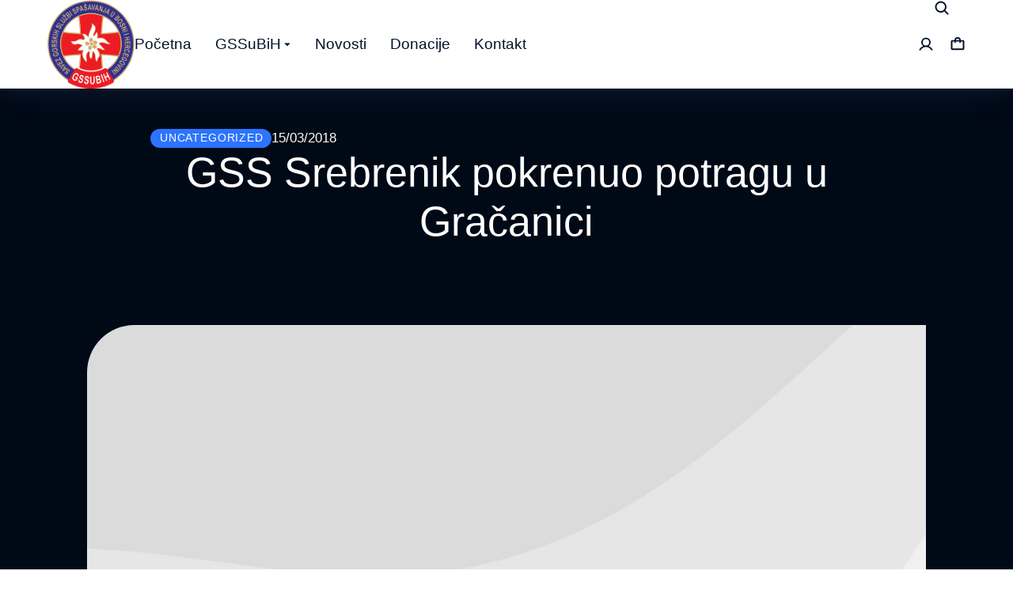

--- FILE ---
content_type: text/html; charset=UTF-8
request_url: https://gss.ba/gss-srebrenik-pokrenuo-potragu-u-gracanici/
body_size: 37944
content:
<!DOCTYPE html> 
<html lang="en-US" class="no-js"> 
<head>
<meta charset="UTF-8" />
<link rel='preload' as='font' type='font/woff2' crossorigin='anonymous' id='tinvwl-webfont-font-css' href='https://gss.ba/wp-content/plugins/ti-woocommerce-wishlist/assets/fonts/tinvwl-webfont.woff2?ver=xu2uyi' media='all' /> 
<link rel="preload" href="https://gss.ba/wp-content/cache/fvm/min/1755544575-css547987f9f99f297d7f50685a7fbe51b86fc944f0da7ea3d298e8cef56ac20.css" as="style" media="all" /> 
<link rel="preload" href="https://gss.ba/wp-content/cache/fvm/min/1755544575-cssd84c78fce0931839fa2f2395e72dd3e79c1e52db554e20724bdead828e4e7.css" as="style" media="all" /> 
<link rel="preload" href="https://gss.ba/wp-content/cache/fvm/min/1755544575-css60db9fd7233b5ce0a6742cbcf4401f9fcedf6011aa17990b29c4e538c304a.css" as="style" media="all" /> 
<link rel="preload" href="https://gss.ba/wp-content/cache/fvm/min/1755544575-csse9747772265c1f5e560c5981f65a7e8a8ae786a28da02eee251a9feb58f4d.css" as="style" media="all" /> 
<link rel="preload" href="https://gss.ba/wp-content/cache/fvm/min/1755544575-css614dd04ca841a50f3a3293a51fc5cd16ac60987f965127bbf0b79419d155c.css" as="style" media="all" /> 
<link rel="preload" href="https://gss.ba/wp-content/cache/fvm/min/1755544575-css4a3df18a0ecf2a98c1c8dddc869e1ff916eecd6c474b9f899e25aef03ddfb.css" as="style" media="all" /> 
<link rel="preload" href="https://gss.ba/wp-content/cache/fvm/min/1755544575-css3611a937e9961e53536d2674ba188905ade641d4338bd728f154e31dbf604.css" as="style" media="all" /> 
<link rel="preload" href="https://gss.ba/wp-content/cache/fvm/min/1755544575-css322db1b426bd85cf968cabaa8e53e3f1b814a1f3d8159f61e5bc0e9aed533.css" as="style" media="all" /> 
<link rel="preload" href="https://gss.ba/wp-content/cache/fvm/min/1755544575-css54d9128218864138fd0c41a176e6ed47fab81fc9dbee4bcf926053ef719ad.css" as="style" media="all" /> 
<link rel="preload" href="https://gss.ba/wp-content/cache/fvm/min/1755544575-css613b84e3b53a8cc9609c3fcf09f0cc1108b8e058f3248d3f21d342fea1a31.css" as="style" media="all" /> 
<link rel="preload" href="https://gss.ba/wp-content/cache/fvm/min/1755544575-css5a636a7a87872c35863565f70ec0e44cf9a04d0d6609d6bfebfc69976cb85.css" as="style" media="all" /> 
<link rel="preload" href="https://gss.ba/wp-content/cache/fvm/min/1755544575-cssce43c3e8d3e32952eec666594099bcc57e25b146f68702eaab32b1fc0e996.css" as="style" media="all" /> 
<link rel="preload" href="https://gss.ba/wp-content/cache/fvm/min/1755544575-cssd0b1fa9af1a88648c283281dc7d45d0229fd440943f910d21b3043f1000f2.css" as="style" media="all" /> 
<link rel="preload" href="https://gss.ba/wp-content/cache/fvm/min/1755544575-css89d450dd2c0d136f123d5233160c4c45a81c456faae83592c8e76c9eda914.css" as="style" media="all" /> 
<link rel="preload" href="https://gss.ba/wp-content/cache/fvm/min/1755544575-css26cc4f9a5965efd98230f175c0b4e809730a57d72e5ad53b74a9583487db2.css" as="style" media="all" /> 
<link rel="preload" href="https://gss.ba/wp-content/cache/fvm/min/1755544575-css2f70e2200de0fd2ec904bb11a112d4fb0eae88491e83b50fc19ff312de6bb.css" as="style" media="all" /> 
<link rel="preload" href="https://gss.ba/wp-content/cache/fvm/min/1755544575-css22e0d00b1fa8e7651abb68b78592a514c2c59aa5c740a1fbcc6881e6bb8d5.css" as="style" media="all" /> 
<link rel="preload" href="https://gss.ba/wp-content/cache/fvm/min/1755544575-css9fdd1262b6c4e66f24fca544cc87a882bb143942ed5e2611b43d053eec4c9.css" as="style" media="all" /> 
<link rel="preload" href="https://gss.ba/wp-content/cache/fvm/min/1755544575-cssb074d5f0b2b59191c0bb12e0e2cd1af008edcbddab8702caec85ee6611bd3.css" as="style" media="all" /> 
<link rel="preload" href="https://gss.ba/wp-content/cache/fvm/min/1755544575-css9798739f45c1208600f6b916f7182386ca8742ab27ded526234aeb2ae8fc1.css" as="style" media="all" /> 
<link rel="preload" href="https://gss.ba/wp-content/cache/fvm/min/1755544575-css7dae1dcf7a572a3d16976dcf238901ce00629da590f803f84baf510623665.css" as="style" media="all" /> 
<link rel="preload" href="https://gss.ba/wp-content/cache/fvm/min/1755544575-css6497d1410999925b6df8a87fd1597074fdf2458fcb220b09fa3e9984d4d3e.css" as="style" media="all" /> 
<link rel="preload" href="https://gss.ba/wp-content/cache/fvm/min/1755544575-css4aa3a4f9566a0aeb1505710f3bde90bc5d88eee4c913626703aad2e08379f.css" as="style" media="all" /> 
<link rel="preload" href="https://gss.ba/wp-content/cache/fvm/min/1755544575-css60e8798a24b87e249bef648900b93e0a5ea801c73161727bf5e8507ebaeca.css" as="style" media="all" /> 
<link rel="preload" href="https://gss.ba/wp-content/cache/fvm/min/1755544575-css6a911dab3d7e0edf285e38ea252d33b514eef0709a4af9afa45d1bd2e9a20.css" as="style" media="all" /> 
<link rel="preload" href="https://gss.ba/wp-content/cache/fvm/min/1755544575-css0b2d14f9f15b3c8d960756bdeddc46ff40fa599f23d708e5d40e72c158b51.css" as="style" media="all" /> 
<link rel="preload" href="https://gss.ba/wp-content/cache/fvm/min/1755544575-css920350c48d2d78d996b84853649cb32606b39083b23b9cc24ee12747d63aa.css" as="style" media="all" /> 
<link rel="preload" href="https://gss.ba/wp-content/cache/fvm/min/1755544575-cssdd433052115b82a26f94b1dec8e98fed44b926f9e4e825b2c1725ef5e97a4.css" as="style" media="all" /> 
<link rel="preload" href="https://gss.ba/wp-content/cache/fvm/min/1755544575-cssac5c5dfc843b78ca1e9dc311e40df4e87e0685fe8cca52b8a4f8f9abceea3.css" as="style" media="all" /> 
<link rel="preload" href="https://gss.ba/wp-content/cache/fvm/min/1755544575-cssac6765d0dc497f2519f2a991f407b3ad02e5740594fdab590a32189f85871.css" as="style" media="all" /> 
<link rel="preload" href="https://gss.ba/wp-content/cache/fvm/min/1755544575-cssbc16f0a7e8ad3056a7b1a6bfeea7acda2c32d1cdc74677b69b28445a7dba7.css" as="style" media="all" /> 
<link rel="preload" href="https://gss.ba/wp-content/cache/fvm/min/1755544575-css2c6230605e5a6ecb007c3e3aa97439350b52453ec6ca98b1752f94601cc4f.css" as="style" media="all" /> 
<link rel="preload" href="https://gss.ba/wp-content/cache/fvm/min/1755544575-css1c25615a753ec9719e013b2ffd61337234631bafeb4ccf676dddbc6aff604.css" as="style" media="all" /> 
<link rel="preload" href="https://gss.ba/wp-content/cache/fvm/min/1755544575-css699dde7f8c0913a7c33944dc1dd0304c099f268bc82d77e4d4efd2c2dbb51.css" as="style" media="all" /> 
<link rel="preload" href="https://gss.ba/wp-content/cache/fvm/min/1755544575-css40bb9daa479fcdde674b2233788dac76a6ebe09d071dca61c0e7ddf1c6834.css" as="style" media="all" /> 
<link rel="preload" href="https://gss.ba/wp-content/cache/fvm/min/1755544575-cssae6e2aa16fabbf088c0b39ed2cfa694fccf374a5eaa8ee06f07ad8f1a0511.css" as="style" media="all" /> 
<link rel="preload" href="https://gss.ba/wp-content/cache/fvm/min/1755544575-css000a4fb8442f4fd618c7f15dd5d920df21dd6161b7d00406e9b36d690277d.css" as="style" media="all" /> 
<link rel="preload" href="https://gss.ba/wp-content/cache/fvm/min/1755544575-css64280cea6d1acb52962ae5da79734153d7035beaa8ebfea17317efc6e96c7.css" as="style" media="all" /> 
<link rel="preload" href="https://gss.ba/wp-content/cache/fvm/min/1755544575-css2afd6a0d96b5604d7d7ea6d0adb8427e88f69e29832f1cf9f4b6a021b1984.css" as="style" media="all" /> 
<link rel="preload" href="https://gss.ba/wp-content/cache/fvm/min/1755544575-css90f0ba53e2508a6f74484d6872fe397eedfe913d6c0ee9acf4a11c976984b.css" as="style" media="all" /> 
<link rel="preload" href="https://gss.ba/wp-content/cache/fvm/min/1755544575-css17bfdb8d1cceb7fb38c322ca3ced1a906f2ac2d1c9c305ff8916147adec8a.css" as="style" media="all" /> 
<link rel="preload" href="https://gss.ba/wp-content/cache/fvm/min/1755544575-css24baf52a504142b8359db9d8c77e719c73ef4528f74129d83295f30cfcb25.css" as="style" media="all" /> 
<link rel="preload" href="https://gss.ba/wp-content/cache/fvm/min/1755544575-cssf59448340415d1ac384734c14127b26ba26a08ad61c46692466435f58fa89.css" as="style" media="all" /> 
<link rel="preload" href="https://gss.ba/wp-content/cache/fvm/min/1755544575-css7aaa2844647ed0598ec27bda5748d667a077ae58fa8e44742deb94838b320.css" as="style" media="all" /> 
<link rel="preload" href="https://gss.ba/wp-content/cache/fvm/min/1755544575-cssdbdec14c23177499eef6057e21198ca9140e94f1e103d5b0eaf81972f3b15.css" as="style" media="all" /> 
<link rel="preload" href="https://gss.ba/wp-content/cache/fvm/min/1755544575-css06e330301297174f3e372d8bc37aa1dd304775ade1efe2ffbcacd3721e361.css" as="style" media="all" /> 
<link rel="preload" href="https://gss.ba/wp-content/cache/fvm/min/1755544575-cssc8b5af9579e902078ff64db511917874df741affc45ead8e839193c9dc78b.css" as="style" media="all" /> 
<link rel="preload" href="https://gss.ba/wp-content/cache/fvm/min/1755544575-cssecd02e9c75bba8b08c3d0cc6547ac873a7a0f53329f1f5a287361dd45eed4.css" as="style" media="all" /> 
<link rel="preload" href="https://gss.ba/wp-content/cache/fvm/min/1755544575-cssd38a1426b86638db0d8052bcd766b25c15dee76afbb895331f2caaac4f07f.css" as="style" media="all" /> 
<link rel="preload" href="https://gss.ba/wp-content/cache/fvm/min/1755544575-cssbba1f3a2145891b1c8ef4a6437a1dc83220bcbe8f6085fd510eae7280e12d.css" as="style" media="all" /> 
<link rel="preload" href="https://gss.ba/wp-content/cache/fvm/min/1755544575-css1b77a75e24c99bab8dd5f1b0f4b83de94054b1cf18bd2078b2412a6a0c151.css" as="style" media="all" /> 
<link rel="preload" href="https://gss.ba/wp-content/cache/fvm/min/1755544575-css9e3c2e733dad13772be5fe19c045ed2d4aded8a4741b3b6fd30e2b2e24f05.css" as="style" media="all" /> 
<link rel="preload" href="https://gss.ba/wp-content/cache/fvm/min/1755544575-css97cdc873ea5eb78c6200e981bfa23efcdc5dac7331fb523a739429a8aefad.css" as="style" media="all" /> 
<link rel="preload" href="https://gss.ba/wp-content/cache/fvm/min/1755544575-css53a1bf21f0e126773d71406f8578d8652b303ba0c774a7f6fc1749c769599.css" as="style" media="all" /> 
<link rel="preload" href="https://gss.ba/wp-content/cache/fvm/min/1755544575-cssf78dda31e80040fcd4abc39eabbd8d8a66707e70a1729a21b43c623e8ffd2.css" as="style" media="all" /> 
<link rel="preload" href="https://gss.ba/wp-content/cache/fvm/min/1755544575-css3c2b10261bb0d23d1fb2644b29ea4c8533bd5283f275e4775ed6ab69ac10d.css" as="style" media="all" /> 
<link rel="preload" href="https://gss.ba/wp-content/cache/fvm/min/1755544575-css77438d6ae5484b5d315a6d8e4a20b3acd7ed38e9412d8ef7d82416d325fc2.css" as="style" media="all" /> 
<link rel="preload" href="https://gss.ba/wp-content/cache/fvm/min/1755544575-cssb0906f8ae200e5929c0c015764e5a84e0a84d9bc6ef1a1c8289ea60e13405.css" as="style" media="all" /> 
<link rel="preload" href="https://gss.ba/wp-content/cache/fvm/min/1755544575-css02bf25bf6e3f1fc6d727447307ef06b96b87a5abefbbfc9500aeecdd2f10a.css" as="style" media="all" />
<script data-cfasync="false">if(navigator.userAgent.match(/MSIE|Internet Explorer/i)||navigator.userAgent.match(/Trident\/7\..*?rv:11/i)){var href=document.location.href;if(!href.match(/[?&]iebrowser/)){if(href.indexOf("?")==-1){if(href.indexOf("#")==-1){document.location.href=href+"?iebrowser=1"}else{document.location.href=href.replace("#","?iebrowser=1#")}}else{if(href.indexOf("#")==-1){document.location.href=href+"&iebrowser=1"}else{document.location.href=href.replace("#","&iebrowser=1#")}}}}</script>
<script data-cfasync="false">class FVMLoader{constructor(e){this.triggerEvents=e,this.eventOptions={passive:!0},this.userEventListener=this.triggerListener.bind(this),this.delayedScripts={normal:[],async:[],defer:[]},this.allJQueries=[]}_addUserInteractionListener(e){this.triggerEvents.forEach(t=>window.addEventListener(t,e.userEventListener,e.eventOptions))}_removeUserInteractionListener(e){this.triggerEvents.forEach(t=>window.removeEventListener(t,e.userEventListener,e.eventOptions))}triggerListener(){this._removeUserInteractionListener(this),"loading"===document.readyState?document.addEventListener("DOMContentLoaded",this._loadEverythingNow.bind(this)):this._loadEverythingNow()}async _loadEverythingNow(){this._runAllDelayedCSS(),this._delayEventListeners(),this._delayJQueryReady(this),this._handleDocumentWrite(),this._registerAllDelayedScripts(),await this._loadScriptsFromList(this.delayedScripts.normal),await this._loadScriptsFromList(this.delayedScripts.defer),await this._loadScriptsFromList(this.delayedScripts.async),await this._triggerDOMContentLoaded(),await this._triggerWindowLoad(),window.dispatchEvent(new Event("wpr-allScriptsLoaded"))}_registerAllDelayedScripts(){document.querySelectorAll("script[type=fvmdelay]").forEach(e=>{e.hasAttribute("src")?e.hasAttribute("async")&&!1!==e.async?this.delayedScripts.async.push(e):e.hasAttribute("defer")&&!1!==e.defer||"module"===e.getAttribute("data-type")?this.delayedScripts.defer.push(e):this.delayedScripts.normal.push(e):this.delayedScripts.normal.push(e)})}_runAllDelayedCSS(){document.querySelectorAll("link[rel=fvmdelay]").forEach(e=>{e.setAttribute("rel","stylesheet")})}async _transformScript(e){return await this._requestAnimFrame(),new Promise(t=>{const n=document.createElement("script");let r;[...e.attributes].forEach(e=>{let t=e.nodeName;"type"!==t&&("data-type"===t&&(t="type",r=e.nodeValue),n.setAttribute(t,e.nodeValue))}),e.hasAttribute("src")?(n.addEventListener("load",t),n.addEventListener("error",t)):(n.text=e.text,t()),e.parentNode.replaceChild(n,e)})}async _loadScriptsFromList(e){const t=e.shift();return t?(await this._transformScript(t),this._loadScriptsFromList(e)):Promise.resolve()}_delayEventListeners(){let e={};function t(t,n){!function(t){function n(n){return e[t].eventsToRewrite.indexOf(n)>=0?"wpr-"+n:n}e[t]||(e[t]={originalFunctions:{add:t.addEventListener,remove:t.removeEventListener},eventsToRewrite:[]},t.addEventListener=function(){arguments[0]=n(arguments[0]),e[t].originalFunctions.add.apply(t,arguments)},t.removeEventListener=function(){arguments[0]=n(arguments[0]),e[t].originalFunctions.remove.apply(t,arguments)})}(t),e[t].eventsToRewrite.push(n)}function n(e,t){let n=e[t];Object.defineProperty(e,t,{get:()=>n||function(){},set(r){e["wpr"+t]=n=r}})}t(document,"DOMContentLoaded"),t(window,"DOMContentLoaded"),t(window,"load"),t(window,"pageshow"),t(document,"readystatechange"),n(document,"onreadystatechange"),n(window,"onload"),n(window,"onpageshow")}_delayJQueryReady(e){let t=window.jQuery;Object.defineProperty(window,"jQuery",{get:()=>t,set(n){if(n&&n.fn&&!e.allJQueries.includes(n)){n.fn.ready=n.fn.init.prototype.ready=function(t){e.domReadyFired?t.bind(document)(n):document.addEventListener("DOMContentLoaded2",()=>t.bind(document)(n))};const t=n.fn.on;n.fn.on=n.fn.init.prototype.on=function(){if(this[0]===window){function e(e){return e.split(" ").map(e=>"load"===e||0===e.indexOf("load.")?"wpr-jquery-load":e).join(" ")}"string"==typeof arguments[0]||arguments[0]instanceof String?arguments[0]=e(arguments[0]):"object"==typeof arguments[0]&&Object.keys(arguments[0]).forEach(t=>{delete Object.assign(arguments[0],{[e(t)]:arguments[0][t]})[t]})}return t.apply(this,arguments),this},e.allJQueries.push(n)}t=n}})}async _triggerDOMContentLoaded(){this.domReadyFired=!0,await this._requestAnimFrame(),document.dispatchEvent(new Event("DOMContentLoaded2")),await this._requestAnimFrame(),window.dispatchEvent(new Event("DOMContentLoaded2")),await this._requestAnimFrame(),document.dispatchEvent(new Event("wpr-readystatechange")),await this._requestAnimFrame(),document.wpronreadystatechange&&document.wpronreadystatechange()}async _triggerWindowLoad(){await this._requestAnimFrame(),window.dispatchEvent(new Event("wpr-load")),await this._requestAnimFrame(),window.wpronload&&window.wpronload(),await this._requestAnimFrame(),this.allJQueries.forEach(e=>e(window).trigger("wpr-jquery-load")),window.dispatchEvent(new Event("wpr-pageshow")),await this._requestAnimFrame(),window.wpronpageshow&&window.wpronpageshow()}_handleDocumentWrite(){const e=new Map;document.write=document.writeln=function(t){const n=document.currentScript,r=document.createRange(),i=n.parentElement;let a=e.get(n);void 0===a&&(a=n.nextSibling,e.set(n,a));const s=document.createDocumentFragment();r.setStart(s,0),s.appendChild(r.createContextualFragment(t)),i.insertBefore(s,a)}}async _requestAnimFrame(){return new Promise(e=>requestAnimationFrame(e))}static run(){const e=new FVMLoader(["keydown","mousemove","touchmove","touchstart","touchend","wheel"]);e._addUserInteractionListener(e)}}FVMLoader.run();</script>
<meta name="viewport" content="width=device-width, initial-scale=1, maximum-scale=1, user-scalable=0"/><title>GSS Srebrenik pokrenuo potragu u Gračanici &#8211; GSSuBiH</title>
<meta name='robots' content='max-image-preview:large' />
<link rel="alternate" type="application/rss+xml" title="GSSuBiH &raquo; Feed" href="https://gss.ba/feed/" />
<link rel="alternate" type="application/rss+xml" title="GSSuBiH &raquo; Comments Feed" href="https://gss.ba/comments/feed/" />
<link rel="canonical" href="https://gss.ba/gss-srebrenik-pokrenuo-potragu-u-gracanici/" />
<meta property="og:site_name" content="GSSuBiH" />
<meta property="og:title" content="GSS Srebrenik pokrenuo potragu u Gračanici" />
<meta property="og:url" content="https://gss.ba/gss-srebrenik-pokrenuo-potragu-u-gracanici/" />
<meta property="og:type" content="article" /> 
<link rel="profile" href="https://gmpg.org/xfn/11" /> 
<style media="all">img:is([sizes="auto" i],[sizes^="auto," i]){contain-intrinsic-size:3000px 1500px}</style> 
<link rel='stylesheet' id='givewp-campaign-blocks-fonts-css' href='https://gss.ba/wp-content/cache/fvm/min/1755544575-css547987f9f99f297d7f50685a7fbe51b86fc944f0da7ea3d298e8cef56ac20.css' media='all' /> 
<link rel='stylesheet' id='wp-block-library-css' href='https://gss.ba/wp-content/cache/fvm/min/1755544575-cssd84c78fce0931839fa2f2395e72dd3e79c1e52db554e20724bdead828e4e7.css' media='all' /> 
<style id='wp-block-library-inline-css' media="all">.wp-block-gutena-forms .is-style-round-range-slider .gutena-forms-field.range-field{-webkit-appearance:none;width:100%;height:8px;border:1px solid var(--wp--gutena-forms--input-border-color,#D7DBE7);border-radius:5px;background:var(--wp--gutena-forms--input-bg-color,"transparent");outline:none;-webkit-transition:.2s;transition:opacity .2s}.wp-block-gutena-forms .is-style-round-range-slider .gutena-forms-field.range-field:hover{border:1px solid var(--wp--gutena-forms--input-border-color,#D7DBE7);opacity:1}.wp-block-gutena-forms .is-style-round-range-slider .gutena-forms-field.range-field:focus{border:1px solid var(--wp--gutena-forms--input-focus-border-color,var(--wp--preset--color--primary,#3F6DE4))}.wp-block-gutena-forms .is-style-round-range-slider .gutena-forms-field.range-field::-webkit-slider-thumb{-webkit-appearance:none;appearance:none;width:20px;height:20px;border:2px solid var(--wp--gutena-forms--input-border-color,#D7DBE7);border-radius:50%;background:var(--wp--gutena-forms--input-focus-border-color,var(--wp--preset--color--primary,#3F6DE4));cursor:pointer}.wp-block-gutena-forms .is-style-round-range-slider .gutena-forms-field.range-field::-moz-range-thumb{width:20px;height:20px;border:2px solid var(--wp--gutena-forms--input-border-color,#D7DBE7);border-radius:50%;background:var(--wp--gutena-forms--input-focus-border-color,var(--wp--preset--color--primary,#3F6DE4));cursor:pointer}</style> 
<style id='wp-block-library-theme-inline-css' media="all">.wp-block-audio :where(figcaption){color:#555;font-size:13px;text-align:center}.is-dark-theme .wp-block-audio :where(figcaption){color:#ffffffa6}.wp-block-audio{margin:0 0 1em}.wp-block-code{border:1px solid #ccc;border-radius:4px;font-family:Menlo,Consolas,monaco,monospace;padding:.8em 1em}.wp-block-embed :where(figcaption){color:#555;font-size:13px;text-align:center}.is-dark-theme .wp-block-embed :where(figcaption){color:#ffffffa6}.wp-block-embed{margin:0 0 1em}.blocks-gallery-caption{color:#555;font-size:13px;text-align:center}.is-dark-theme .blocks-gallery-caption{color:#ffffffa6}:root :where(.wp-block-image figcaption){color:#555;font-size:13px;text-align:center}.is-dark-theme :root :where(.wp-block-image figcaption){color:#ffffffa6}.wp-block-image{margin:0 0 1em}.wp-block-pullquote{border-bottom:4px solid;border-top:4px solid;color:currentColor;margin-bottom:1.75em}.wp-block-pullquote cite,.wp-block-pullquote footer,.wp-block-pullquote__citation{color:currentColor;font-size:.8125em;font-style:normal;text-transform:uppercase}.wp-block-quote{border-left:.25em solid;margin:0 0 1.75em;padding-left:1em}.wp-block-quote cite,.wp-block-quote footer{color:currentColor;font-size:.8125em;font-style:normal;position:relative}.wp-block-quote:where(.has-text-align-right){border-left:none;border-right:.25em solid;padding-left:0;padding-right:1em}.wp-block-quote:where(.has-text-align-center){border:none;padding-left:0}.wp-block-quote.is-large,.wp-block-quote.is-style-large,.wp-block-quote:where(.is-style-plain){border:none}.wp-block-search .wp-block-search__label{font-weight:700}.wp-block-search__button{border:1px solid #ccc;padding:.375em .625em}:where(.wp-block-group.has-background){padding:1.25em 2.375em}.wp-block-separator.has-css-opacity{opacity:.4}.wp-block-separator{border:none;border-bottom:2px solid;margin-left:auto;margin-right:auto}.wp-block-separator.has-alpha-channel-opacity{opacity:1}.wp-block-separator:not(.is-style-wide):not(.is-style-dots){width:100px}.wp-block-separator.has-background:not(.is-style-dots){border-bottom:none;height:1px}.wp-block-separator.has-background:not(.is-style-wide):not(.is-style-dots){height:2px}.wp-block-table{margin:0 0 1em}.wp-block-table td,.wp-block-table th{word-break:normal}.wp-block-table :where(figcaption){color:#555;font-size:13px;text-align:center}.is-dark-theme .wp-block-table :where(figcaption){color:#ffffffa6}.wp-block-video :where(figcaption){color:#555;font-size:13px;text-align:center}.is-dark-theme .wp-block-video :where(figcaption){color:#ffffffa6}.wp-block-video{margin:0 0 1em}:root :where(.wp-block-template-part.has-background){margin-bottom:0;margin-top:0;padding:1.25em 2.375em}</style> 
<style id='classic-theme-styles-inline-css' media="all">/*! This file is auto-generated */ .wp-block-button__link{color:#fff;background-color:#32373c;border-radius:9999px;box-shadow:none;text-decoration:none;padding:calc(.667em + 2px) calc(1.333em + 2px);font-size:1.125em}.wp-block-file__button{background:#32373c;color:#fff;text-decoration:none}</style> 
<style id='dt-cr-simple-scroller-style-inline-css' media="all">.dt-cr-svg-icon{border:none;display:flex;justify-content:var(--svg-alignment,left)}.dt-cr-svg-icon svg{height:auto;max-width:100%;transition:color .1s,fill .1s,stroke .1s;width:var(--svg-width,auto)}.dt-cr-svg-icon>.svg-wrapper{align-items:center;border-style:solid;border-width:0;display:flex;font-size:var(--svg-width,auto);justify-content:center;line-height:1;transition:background-color .1s,border-color .1s}.has-border-color>.svg-wrapper{border-width:2px}</style> 
<style id='dt-cr-svg-inline-style-inline-css' media="all">.dt-cr-svg-icon{border:none;display:flex;justify-content:var(--svg-alignment,left)}.dt-cr-svg-icon svg{height:auto;max-width:100%;transition:color .1s,fill .1s,stroke .1s;width:var(--svg-width,auto)}.dt-cr-svg-icon>.svg-wrapper{align-items:center;border-style:solid;border-width:0;display:flex;font-size:var(--svg-width,auto);justify-content:center;line-height:1;transition:background-color .1s,border-color .1s}.has-border-color>.svg-wrapper{border-width:2px}</style> 
<link rel='stylesheet' id='gutena-forms-style-css' href='https://gss.ba/wp-content/cache/fvm/min/1755544575-css60db9fd7233b5ce0a6742cbcf4401f9fcedf6011aa17990b29c4e538c304a.css' media='all' /> 
<style id='safe-svg-svg-icon-style-inline-css' media="all">.safe-svg-cover{text-align:center}.safe-svg-cover .safe-svg-inside{display:inline-block;max-width:100%}.safe-svg-cover svg{fill:currentColor;height:100%;max-height:100%;max-width:100%;width:100%}</style> 
<style id='givewp-campaign-comments-block-style-inline-css' media="all">.givewp-campaign-comment-block-card{display:flex;gap:var(--givewp-spacing-3);padding:var(--givewp-spacing-4) 0}.givewp-campaign-comment-block-card__avatar{align-items:center;border-radius:50%;display:flex;height:40px;justify-content:center;width:40px}.givewp-campaign-comment-block-card__avatar img{align-items:center;border-radius:50%;display:flex;height:auto;justify-content:center;min-width:40px;width:100%}.givewp-campaign-comment-block-card__donor-name{color:var(--givewp-neutral-700);font-size:1rem;font-weight:600;line-height:1.5;margin:0;text-align:left}.givewp-campaign-comment-block-card__details{align-items:center;color:var(--givewp-neutral-400);display:flex;font-size:.875rem;font-weight:500;gap:var(--givewp-spacing-2);height:auto;line-height:1.43;margin:2px 0 var(--givewp-spacing-3) 0;text-align:left}.givewp-campaign-comment-block-card__comment{color:var(--givewp-neutral-700);font-size:1rem;line-height:1.5;margin:0;text-align:left}.givewp-campaign-comment-block-card__read-more{background:none;border:none;color:var(--givewp-blue-500);cursor:pointer;font-size:.875rem;line-height:1.43;outline:none;padding:0}.givewp-campaign-comments-block-empty-state{align-items:center;background-color:var(--givewp-shades-white);border:1px solid var(--givewp-neutral-50);border-radius:.5rem;display:flex;flex-direction:column;justify-content:center;padding:var(--givewp-spacing-6)}.givewp-campaign-comments-block-empty-state__details{align-items:center;display:flex;flex-direction:column;gap:var(--givewp-spacing-1);justify-content:center;margin:.875rem 0}.givewp-campaign-comments-block-empty-state__title{color:var(--givewp-neutral-700);font-size:1rem;font-weight:500;margin:0}.givewp-campaign-comments-block-empty-state__description{color:var(--givewp-neutral-700);font-size:.875rem;line-height:1.43;margin:0}.givewp-campaign-comment-block{background-color:var(--givewp-shades-white);display:flex;flex-direction:column;gap:var(--givewp-spacing-2);padding:var(--givewp-spacing-6) 0}.givewp-campaign-comment-block__title{color:var(--givewp-neutral-900);font-size:18px;font-weight:600;line-height:1.56;margin:0;text-align:left}.givewp-campaign-comment-block__cta{align-items:center;background-color:var(--givewp-neutral-50);border-radius:4px;color:var(--giewp-neutral-500);display:flex;font-size:14px;font-weight:600;gap:8px;height:36px;line-height:1.43;margin:0;padding:var(--givewp-spacing-2) var(--givewp-spacing-4);text-align:left}</style> 
<style id='givewp-campaign-cover-block-style-inline-css' media="all">.givewp-campaign-selector{border:1px solid #e5e7eb;border-radius:5px;box-shadow:0 2px 4px 0 rgba(0,0,0,.05);display:flex;flex-direction:column;gap:20px;padding:40px 24px}.givewp-campaign-selector__label{padding-bottom:16px}.givewp-campaign-selector__select input[type=text]:focus{border-color:transparent;box-shadow:0 0 0 1px transparent;outline:2px solid transparent}.givewp-campaign-selector__logo{align-self:center}.givewp-campaign-selector__open{background:#2271b1;border:none;border-radius:5px;color:#fff;cursor:pointer;padding:.5rem 1rem}.givewp-campaign-selector__submit{background-color:#27ae60;border:0;border-radius:5px;color:#fff;font-weight:700;outline:none;padding:1rem;text-align:center;transition:.2s;width:100%}.givewp-campaign-selector__submit:disabled{background-color:#f3f4f6;color:#9ca0af}.givewp-campaign-selector__submit:hover:not(:disabled){cursor:pointer;filter:brightness(1.2)}.givewp-campaign-cover-block__button{align-items:center;border:1px solid #2271b1;border-radius:2px;color:#2271b1;display:flex;justify-content:center;margin-bottom:.5rem;min-height:32px;width:100%}.givewp-campaign-cover-block__image{border-radius:2px;display:flex;flex-grow:1;margin-bottom:.5rem;max-height:4.44rem;-o-object-fit:cover;object-fit:cover;width:100%}.givewp-campaign-cover-block__help-text{color:#4b5563;font-size:.75rem;font-stretch:normal;font-style:normal;font-weight:400;letter-spacing:normal;line-height:1.4;text-align:left}.givewp-campaign-cover-block__edit-campaign-link{align-items:center;display:inline-flex;font-size:.75rem;font-stretch:normal;font-style:normal;font-weight:400;gap:.125rem;line-height:1.4}.givewp-campaign-cover-block__edit-campaign-link svg{fill:currentColor;height:1.25rem;width:1.25rem}.givewp-campaign-cover-block-preview__image{align-items:center;display:flex;height:100%;justify-content:center;width:100%}</style> 
<link rel='stylesheet' id='givewp-campaign-donations-style-css' href='https://gss.ba/wp-content/cache/fvm/min/1755544575-csse9747772265c1f5e560c5981f65a7e8a8ae786a28da02eee251a9feb58f4d.css' media='all' /> 
<link rel='stylesheet' id='givewp-campaign-donors-style-css' href='https://gss.ba/wp-content/cache/fvm/min/1755544575-css614dd04ca841a50f3a3293a51fc5cd16ac60987f965127bbf0b79419d155c.css' media='all' /> 
<style id='givewp-campaign-form-style-inline-css' media="all">.givewp-donation-form-modal{outline:none;overflow-y:scroll;padding:1rem;width:100%}.givewp-donation-form-modal[data-entering=true]{animation:modal-fade .3s,modal-zoom .6s}@keyframes modal-fade{0%{opacity:0}to{opacity:1}}@keyframes modal-zoom{0%{transform:scale(.8)}to{transform:scale(1)}}.givewp-donation-form-modal__overlay{align-items:center;background:rgba(0,0,0,.7);display:flex;flex-direction:column;height:var(--visual-viewport-height);justify-content:center;left:0;position:fixed;top:0;width:100vw;z-index:100}.givewp-donation-form-modal__overlay[data-loading=true]{display:none}.givewp-donation-form-modal__overlay[data-entering=true]{animation:modal-fade .3s}.givewp-donation-form-modal__overlay[data-exiting=true]{animation:modal-fade .15s ease-in reverse}.givewp-donation-form-modal__open__spinner{left:50%;line-height:1;position:absolute;top:50%;transform:translate(-50%,-50%);z-index:100}.givewp-donation-form-modal__open{position:relative}.givewp-donation-form-modal__close{background:#e7e8ed;border:1px solid transparent;border-radius:50%;cursor:pointer;display:flex;padding:.75rem;position:fixed;right:25px;top:25px;transition:.2s;width:-moz-fit-content;width:fit-content;z-index:999}.givewp-donation-form-modal__close svg{height:1rem;width:1rem}.givewp-donation-form-modal__close:active,.givewp-donation-form-modal__close:focus,.givewp-donation-form-modal__close:hover{background-color:#caccd7;border:1px solid #caccd7}.admin-bar .givewp-donation-form-modal{margin-top:32px}.admin-bar .givewp-donation-form-modal__close{top:57px}.givewp-entity-selector{border:1px solid #e5e7eb;border-radius:5px;box-shadow:0 2px 4px 0 rgba(0,0,0,.05);display:flex;flex-direction:column;gap:20px;padding:40px 24px}.givewp-entity-selector__label{padding-bottom:16px}.givewp-entity-selector__select input[type=text]:focus{border-color:transparent;box-shadow:0 0 0 1px transparent;outline:2px solid transparent}.givewp-entity-selector__logo{align-self:center}.givewp-entity-selector__open{background:#2271b1;border:none;border-radius:5px;color:#fff;cursor:pointer;padding:.5rem 1rem}.givewp-entity-selector__submit{background-color:#27ae60;border:0;border-radius:5px;color:#fff;font-weight:700;outline:none;padding:1rem;text-align:center;transition:.2s;width:100%}.givewp-entity-selector__submit:disabled{background-color:#f3f4f6;color:#9ca0af}.givewp-entity-selector__submit:hover:not(:disabled){cursor:pointer;filter:brightness(1.2)}.givewp-campaign-selector{border:1px solid #e5e7eb;border-radius:5px;box-shadow:0 2px 4px 0 rgba(0,0,0,.05);display:flex;flex-direction:column;gap:20px;padding:40px 24px}.givewp-campaign-selector__label{padding-bottom:16px}.givewp-campaign-selector__select input[type=text]:focus{border-color:transparent;box-shadow:0 0 0 1px transparent;outline:2px solid transparent}.givewp-campaign-selector__logo{align-self:center}.givewp-campaign-selector__open{background:#2271b1;border:none;border-radius:5px;color:#fff;cursor:pointer;padding:.5rem 1rem}.givewp-campaign-selector__submit{background-color:#27ae60;border:0;border-radius:5px;color:#fff;font-weight:700;outline:none;padding:1rem;text-align:center;transition:.2s;width:100%}.givewp-campaign-selector__submit:disabled{background-color:#f3f4f6;color:#9ca0af}.givewp-campaign-selector__submit:hover:not(:disabled){cursor:pointer;filter:brightness(1.2)}.givewp-donation-form-link,.givewp-donation-form-modal__open{background:var(--givewp-primary-color,#2271b1);border:none;border-radius:5px;color:var(--givewp-secondary-color,#fff);cursor:pointer;font-family:-apple-system,BlinkMacSystemFont,Segoe UI,Roboto,Oxygen-Sans,Ubuntu,Cantarell,Helvetica Neue,sans-serif;font-size:1rem;font-weight:500!important;line-height:1.5;padding:.75rem 1.25rem!important;text-decoration:none!important;transition:all .2s ease;width:100%}.givewp-donation-form-link:active,.givewp-donation-form-link:focus,.givewp-donation-form-link:focus-visible,.givewp-donation-form-link:hover,.givewp-donation-form-modal__open:active,.givewp-donation-form-modal__open:focus,.givewp-donation-form-modal__open:focus-visible,.givewp-donation-form-modal__open:hover{background-color:color-mix(in srgb,var(--givewp-primary-color),#000 20%)}.components-input-control__label{width:100%}.wp-block-givewp-campaign-form{position:relative}.wp-block-givewp-campaign-form form[id*=give-form] #give-gateway-radio-list>li input[type=radio]{display:inline-block}.wp-block-givewp-campaign-form iframe{pointer-events:none;width:100%!important}.give-change-donation-form-btn svg{margin-top:3px}.givewp-default-form-toggle{margin-top:var(--givewp-spacing-4)}</style> 
<style id='givewp-campaign-goal-style-inline-css' media="all">.givewp-campaign-goal{display:flex;flex-direction:column;gap:.5rem;padding-bottom:1rem}.givewp-campaign-goal__container{display:flex;flex-direction:row;justify-content:space-between}.givewp-campaign-goal__container-item{display:flex;flex-direction:column;gap:.2rem}.givewp-campaign-goal__container-item span{color:var(--givewp-neutral-500);font-size:12px;font-weight:600;letter-spacing:.48px;line-height:1.5;text-transform:uppercase}.givewp-campaign-goal__container-item strong{color:var(--givewp-neutral-900);font-size:20px;font-weight:600;line-height:1.6}.givewp-campaign-goal__progress-bar{display:flex}.givewp-campaign-goal__progress-bar-container{background-color:#f2f2f2;border-radius:14px;box-shadow:inset 0 1px 4px 0 rgba(0,0,0,.09);display:flex;flex-grow:1;height:8px}.givewp-campaign-goal__progress-bar-progress{background:var(--givewp-secondary-color,#2d802f);border-radius:14px;box-shadow:inset 0 1px 4px 0 rgba(0,0,0,.09);display:flex;height:8px}</style> 
<style id='givewp-campaign-stats-block-style-inline-css' media="all">.givewp-campaign-stats-block span{color:var(--givewp-neutral-500);display:block;font-size:12px;font-weight:600;letter-spacing:.48px;line-height:1.5;margin-bottom:2px;text-align:left;text-transform:uppercase}.givewp-campaign-stats-block strong{color:var(--givewp-neutral-900);font-size:20px;font-weight:600;letter-spacing:normal;line-height:1.6}</style> 
<style id='givewp-campaign-donate-button-style-inline-css' media="all">.givewp-donation-form-link,.givewp-donation-form-modal__open{background:var(--givewp-primary-color,#2271b1);border:none;border-radius:5px;color:var(--givewp-secondary-color,#fff);cursor:pointer;font-family:-apple-system,BlinkMacSystemFont,Segoe UI,Roboto,Oxygen-Sans,Ubuntu,Cantarell,Helvetica Neue,sans-serif;font-size:1rem;font-weight:500!important;line-height:1.5;padding:.75rem 1.25rem!important;text-decoration:none!important;transition:all .2s ease;width:100%}.givewp-donation-form-link:active,.givewp-donation-form-link:focus,.givewp-donation-form-link:focus-visible,.givewp-donation-form-link:hover,.givewp-donation-form-modal__open:active,.givewp-donation-form-modal__open:focus,.givewp-donation-form-modal__open:focus-visible,.givewp-donation-form-modal__open:hover{background-color:color-mix(in srgb,var(--givewp-primary-color),#000 20%)}.give-change-donation-form-btn svg{margin-top:3px}.givewp-default-form-toggle{margin-top:var(--givewp-spacing-4)}</style> 
<style id='global-styles-inline-css' media="all">:root{--wp--preset--aspect-ratio--square:1;--wp--preset--aspect-ratio--4-3:4/3;--wp--preset--aspect-ratio--3-4:3/4;--wp--preset--aspect-ratio--3-2:3/2;--wp--preset--aspect-ratio--2-3:2/3;--wp--preset--aspect-ratio--16-9:16/9;--wp--preset--aspect-ratio--9-16:9/16;--wp--preset--color--black:#000000;--wp--preset--color--cyan-bluish-gray:#abb8c3;--wp--preset--color--white:#FFF;--wp--preset--color--pale-pink:#f78da7;--wp--preset--color--vivid-red:#cf2e2e;--wp--preset--color--luminous-vivid-orange:#ff6900;--wp--preset--color--luminous-vivid-amber:#fcb900;--wp--preset--color--light-green-cyan:#7bdcb5;--wp--preset--color--vivid-green-cyan:#00d084;--wp--preset--color--pale-cyan-blue:#8ed1fc;--wp--preset--color--vivid-cyan-blue:#0693e3;--wp--preset--color--vivid-purple:#9b51e0;--wp--preset--color--accent:#999999;--wp--preset--color--dark-gray:#111;--wp--preset--color--light-gray:#767676;--wp--preset--gradient--vivid-cyan-blue-to-vivid-purple:linear-gradient(135deg,rgba(6,147,227,1) 0%,rgb(155,81,224) 100%);--wp--preset--gradient--light-green-cyan-to-vivid-green-cyan:linear-gradient(135deg,rgb(122,220,180) 0%,rgb(0,208,130) 100%);--wp--preset--gradient--luminous-vivid-amber-to-luminous-vivid-orange:linear-gradient(135deg,rgba(252,185,0,1) 0%,rgba(255,105,0,1) 100%);--wp--preset--gradient--luminous-vivid-orange-to-vivid-red:linear-gradient(135deg,rgba(255,105,0,1) 0%,rgb(207,46,46) 100%);--wp--preset--gradient--very-light-gray-to-cyan-bluish-gray:linear-gradient(135deg,rgb(238,238,238) 0%,rgb(169,184,195) 100%);--wp--preset--gradient--cool-to-warm-spectrum:linear-gradient(135deg,rgb(74,234,220) 0%,rgb(151,120,209) 20%,rgb(207,42,186) 40%,rgb(238,44,130) 60%,rgb(251,105,98) 80%,rgb(254,248,76) 100%);--wp--preset--gradient--blush-light-purple:linear-gradient(135deg,rgb(255,206,236) 0%,rgb(152,150,240) 100%);--wp--preset--gradient--blush-bordeaux:linear-gradient(135deg,rgb(254,205,165) 0%,rgb(254,45,45) 50%,rgb(107,0,62) 100%);--wp--preset--gradient--luminous-dusk:linear-gradient(135deg,rgb(255,203,112) 0%,rgb(199,81,192) 50%,rgb(65,88,208) 100%);--wp--preset--gradient--pale-ocean:linear-gradient(135deg,rgb(255,245,203) 0%,rgb(182,227,212) 50%,rgb(51,167,181) 100%);--wp--preset--gradient--electric-grass:linear-gradient(135deg,rgb(202,248,128) 0%,rgb(113,206,126) 100%);--wp--preset--gradient--midnight:linear-gradient(135deg,rgb(2,3,129) 0%,rgb(40,116,252) 100%);--wp--preset--font-size--small:13px;--wp--preset--font-size--medium:20px;--wp--preset--font-size--large:36px;--wp--preset--font-size--x-large:42px;--wp--preset--font-family--inter:"Inter", sans-serif;--wp--preset--font-family--cardo:Cardo;--wp--preset--spacing--20:0.44rem;--wp--preset--spacing--30:0.67rem;--wp--preset--spacing--40:1rem;--wp--preset--spacing--50:1.5rem;--wp--preset--spacing--60:2.25rem;--wp--preset--spacing--70:3.38rem;--wp--preset--spacing--80:5.06rem;--wp--preset--shadow--natural:6px 6px 9px rgba(0, 0, 0, 0.2);--wp--preset--shadow--deep:12px 12px 50px rgba(0, 0, 0, 0.4);--wp--preset--shadow--sharp:6px 6px 0px rgba(0, 0, 0, 0.2);--wp--preset--shadow--outlined:6px 6px 0px -3px rgba(255, 255, 255, 1), 6px 6px rgba(0, 0, 0, 1);--wp--preset--shadow--crisp:6px 6px 0px rgba(0, 0, 0, 1)}:where(.is-layout-flex){gap:.5em}:where(.is-layout-grid){gap:.5em}body .is-layout-flex{display:flex}.is-layout-flex{flex-wrap:wrap;align-items:center}.is-layout-flex>:is(*,div){margin:0}body .is-layout-grid{display:grid}.is-layout-grid>:is(*,div){margin:0}:where(.wp-block-columns.is-layout-flex){gap:2em}:where(.wp-block-columns.is-layout-grid){gap:2em}:where(.wp-block-post-template.is-layout-flex){gap:1.25em}:where(.wp-block-post-template.is-layout-grid){gap:1.25em}.has-black-color{color:var(--wp--preset--color--black)!important}.has-cyan-bluish-gray-color{color:var(--wp--preset--color--cyan-bluish-gray)!important}.has-white-color{color:var(--wp--preset--color--white)!important}.has-pale-pink-color{color:var(--wp--preset--color--pale-pink)!important}.has-vivid-red-color{color:var(--wp--preset--color--vivid-red)!important}.has-luminous-vivid-orange-color{color:var(--wp--preset--color--luminous-vivid-orange)!important}.has-luminous-vivid-amber-color{color:var(--wp--preset--color--luminous-vivid-amber)!important}.has-light-green-cyan-color{color:var(--wp--preset--color--light-green-cyan)!important}.has-vivid-green-cyan-color{color:var(--wp--preset--color--vivid-green-cyan)!important}.has-pale-cyan-blue-color{color:var(--wp--preset--color--pale-cyan-blue)!important}.has-vivid-cyan-blue-color{color:var(--wp--preset--color--vivid-cyan-blue)!important}.has-vivid-purple-color{color:var(--wp--preset--color--vivid-purple)!important}.has-black-background-color{background-color:var(--wp--preset--color--black)!important}.has-cyan-bluish-gray-background-color{background-color:var(--wp--preset--color--cyan-bluish-gray)!important}.has-white-background-color{background-color:var(--wp--preset--color--white)!important}.has-pale-pink-background-color{background-color:var(--wp--preset--color--pale-pink)!important}.has-vivid-red-background-color{background-color:var(--wp--preset--color--vivid-red)!important}.has-luminous-vivid-orange-background-color{background-color:var(--wp--preset--color--luminous-vivid-orange)!important}.has-luminous-vivid-amber-background-color{background-color:var(--wp--preset--color--luminous-vivid-amber)!important}.has-light-green-cyan-background-color{background-color:var(--wp--preset--color--light-green-cyan)!important}.has-vivid-green-cyan-background-color{background-color:var(--wp--preset--color--vivid-green-cyan)!important}.has-pale-cyan-blue-background-color{background-color:var(--wp--preset--color--pale-cyan-blue)!important}.has-vivid-cyan-blue-background-color{background-color:var(--wp--preset--color--vivid-cyan-blue)!important}.has-vivid-purple-background-color{background-color:var(--wp--preset--color--vivid-purple)!important}.has-black-border-color{border-color:var(--wp--preset--color--black)!important}.has-cyan-bluish-gray-border-color{border-color:var(--wp--preset--color--cyan-bluish-gray)!important}.has-white-border-color{border-color:var(--wp--preset--color--white)!important}.has-pale-pink-border-color{border-color:var(--wp--preset--color--pale-pink)!important}.has-vivid-red-border-color{border-color:var(--wp--preset--color--vivid-red)!important}.has-luminous-vivid-orange-border-color{border-color:var(--wp--preset--color--luminous-vivid-orange)!important}.has-luminous-vivid-amber-border-color{border-color:var(--wp--preset--color--luminous-vivid-amber)!important}.has-light-green-cyan-border-color{border-color:var(--wp--preset--color--light-green-cyan)!important}.has-vivid-green-cyan-border-color{border-color:var(--wp--preset--color--vivid-green-cyan)!important}.has-pale-cyan-blue-border-color{border-color:var(--wp--preset--color--pale-cyan-blue)!important}.has-vivid-cyan-blue-border-color{border-color:var(--wp--preset--color--vivid-cyan-blue)!important}.has-vivid-purple-border-color{border-color:var(--wp--preset--color--vivid-purple)!important}.has-vivid-cyan-blue-to-vivid-purple-gradient-background{background:var(--wp--preset--gradient--vivid-cyan-blue-to-vivid-purple)!important}.has-light-green-cyan-to-vivid-green-cyan-gradient-background{background:var(--wp--preset--gradient--light-green-cyan-to-vivid-green-cyan)!important}.has-luminous-vivid-amber-to-luminous-vivid-orange-gradient-background{background:var(--wp--preset--gradient--luminous-vivid-amber-to-luminous-vivid-orange)!important}.has-luminous-vivid-orange-to-vivid-red-gradient-background{background:var(--wp--preset--gradient--luminous-vivid-orange-to-vivid-red)!important}.has-very-light-gray-to-cyan-bluish-gray-gradient-background{background:var(--wp--preset--gradient--very-light-gray-to-cyan-bluish-gray)!important}.has-cool-to-warm-spectrum-gradient-background{background:var(--wp--preset--gradient--cool-to-warm-spectrum)!important}.has-blush-light-purple-gradient-background{background:var(--wp--preset--gradient--blush-light-purple)!important}.has-blush-bordeaux-gradient-background{background:var(--wp--preset--gradient--blush-bordeaux)!important}.has-luminous-dusk-gradient-background{background:var(--wp--preset--gradient--luminous-dusk)!important}.has-pale-ocean-gradient-background{background:var(--wp--preset--gradient--pale-ocean)!important}.has-electric-grass-gradient-background{background:var(--wp--preset--gradient--electric-grass)!important}.has-midnight-gradient-background{background:var(--wp--preset--gradient--midnight)!important}.has-small-font-size{font-size:var(--wp--preset--font-size--small)!important}.has-medium-font-size{font-size:var(--wp--preset--font-size--medium)!important}.has-large-font-size{font-size:var(--wp--preset--font-size--large)!important}.has-x-large-font-size{font-size:var(--wp--preset--font-size--x-large)!important}:where(.wp-block-post-template.is-layout-flex){gap:1.25em}:where(.wp-block-post-template.is-layout-grid){gap:1.25em}:where(.wp-block-columns.is-layout-flex){gap:2em}:where(.wp-block-columns.is-layout-grid){gap:2em}:root :where(.wp-block-pullquote){font-size:1.5em;line-height:1.6}</style> 
<link rel='stylesheet' id='contact-form-7-css' href='https://gss.ba/wp-content/cache/fvm/min/1755544575-css4a3df18a0ecf2a98c1c8dddc869e1ff916eecd6c474b9f899e25aef03ddfb.css' media='all' /> 
<link rel='stylesheet' id='go-pricing-styles-css' href='https://gss.ba/wp-content/cache/fvm/min/1755544575-css3611a937e9961e53536d2674ba188905ade641d4338bd728f154e31dbf604.css' media='all' /> 
<link rel='stylesheet' id='mphb-kbwood-datepick-css-css' href='https://gss.ba/wp-content/cache/fvm/min/1755544575-css322db1b426bd85cf968cabaa8e53e3f1b814a1f3d8159f61e5bc0e9aed533.css' media='all' /> 
<link rel='stylesheet' id='mphb-css' href='https://gss.ba/wp-content/cache/fvm/min/1755544575-css54d9128218864138fd0c41a176e6ed47fab81fc9dbee4bcf926053ef719ad.css' media='all' /> 
<link rel='stylesheet' id='sr7css-css' href='https://gss.ba/wp-content/cache/fvm/min/1755544575-css613b84e3b53a8cc9609c3fcf09f0cc1108b8e058f3248d3f21d342fea1a31.css' media='all' /> 
<link rel='stylesheet' id='stripe-handler-ng-style-css' href='https://gss.ba/wp-content/cache/fvm/min/1755544575-css5a636a7a87872c35863565f70ec0e44cf9a04d0d6609d6bfebfc69976cb85.css' media='all' /> 
<style id='woocommerce-inline-inline-css' media="all">.woocommerce form .form-row .required{visibility:visible}</style> 
<link rel='stylesheet' id='give-styles-css' href='https://gss.ba/wp-content/cache/fvm/min/1755544575-cssce43c3e8d3e32952eec666594099bcc57e25b146f68702eaab32b1fc0e996.css' media='all' /> 
<link rel='stylesheet' id='give-donation-summary-style-frontend-css' href='https://gss.ba/wp-content/cache/fvm/min/1755544575-cssd0b1fa9af1a88648c283281dc7d45d0229fd440943f910d21b3043f1000f2.css' media='all' /> 
<link rel='stylesheet' id='givewp-design-system-foundation-css' href='https://gss.ba/wp-content/cache/fvm/min/1755544575-css89d450dd2c0d136f123d5233160c4c45a81c456faae83592c8e76c9eda914.css' media='all' /> 
<link rel='stylesheet' id='brands-styles-css' href='https://gss.ba/wp-content/cache/fvm/min/1755544575-css26cc4f9a5965efd98230f175c0b4e809730a57d72e5ad53b74a9583487db2.css' media='all' /> 
<link rel='stylesheet' id='tinvwl-webfont-css' href='https://gss.ba/wp-content/cache/fvm/min/1755544575-css2f70e2200de0fd2ec904bb11a112d4fb0eae88491e83b50fc19ff312de6bb.css' media='all' /> 
<link rel='stylesheet' id='tinvwl-css' href='https://gss.ba/wp-content/cache/fvm/min/1755544575-css22e0d00b1fa8e7651abb68b78592a514c2c59aa5c740a1fbcc6881e6bb8d5.css' media='all' /> 
<link rel='stylesheet' id='the7_horizontal-menu-css' href='https://gss.ba/wp-content/cache/fvm/min/1755544575-css9fdd1262b6c4e66f24fca544cc87a882bb143942ed5e2611b43d053eec4c9.css' media='all' /> 
<link rel='stylesheet' id='the7-e-sticky-effect-css' href='https://gss.ba/wp-content/cache/fvm/min/1755544575-cssb074d5f0b2b59191c0bb12e0e2cd1af008edcbddab8702caec85ee6611bd3.css' media='all' /> 
<link rel='stylesheet' id='the7-login-widget-css' href='https://gss.ba/wp-content/cache/fvm/min/1755544575-css9798739f45c1208600f6b916f7182386ca8742ab27ded526234aeb2ae8fc1.css' media='all' /> 
<link rel='stylesheet' id='the7-icon-widget-css' href='https://gss.ba/wp-content/cache/fvm/min/1755544575-css7dae1dcf7a572a3d16976dcf238901ce00629da590f803f84baf510623665.css' media='all' /> 
<link rel='stylesheet' id='the7-woocommerce-menu-cart-css' href='https://gss.ba/wp-content/cache/fvm/min/1755544575-css6497d1410999925b6df8a87fd1597074fdf2458fcb220b09fa3e9984d4d3e.css' media='all' /> 
<link rel='stylesheet' id='the7-vertical-menu-widget-css' href='https://gss.ba/wp-content/cache/fvm/min/1755544575-css4aa3a4f9566a0aeb1505710f3bde90bc5d88eee4c913626703aad2e08379f.css' media='all' /> 
<link rel='stylesheet' id='the7-search-form-widget-css' href='https://gss.ba/wp-content/cache/fvm/min/1755544575-css60e8798a24b87e249bef648900b93e0a5ea801c73161727bf5e8507ebaeca.css' media='all' /> 
<link rel='stylesheet' id='elementor-frontend-css' href='https://gss.ba/wp-content/cache/fvm/min/1755544575-css6a911dab3d7e0edf285e38ea252d33b514eef0709a4af9afa45d1bd2e9a20.css' media='all' /> 
<link rel='stylesheet' id='widget-divider-css' href='https://gss.ba/wp-content/cache/fvm/min/1755544575-css0b2d14f9f15b3c8d960756bdeddc46ff40fa599f23d708e5d40e72c158b51.css' media='all' /> 
<link rel='stylesheet' id='the7-taxonomies-css' href='https://gss.ba/wp-content/cache/fvm/min/1755544575-css920350c48d2d78d996b84853649cb32606b39083b23b9cc24ee12747d63aa.css' media='all' /> 
<link rel='stylesheet' id='the7-image-box-widget-css' href='https://gss.ba/wp-content/cache/fvm/min/1755544575-cssdd433052115b82a26f94b1dec8e98fed44b926f9e4e825b2c1725ef5e97a4.css' media='all' /> 
<link rel='stylesheet' id='widget-spacer-css' href='https://gss.ba/wp-content/cache/fvm/min/1755544575-cssac5c5dfc843b78ca1e9dc311e40df4e87e0685fe8cca52b8a4f8f9abceea3.css' media='all' /> 
<link rel='stylesheet' id='the7-multipurpose-scroller-css' href='https://gss.ba/wp-content/cache/fvm/min/1755544575-cssac6765d0dc497f2519f2a991f407b3ad02e5740594fdab590a32189f85871.css' media='all' /> 
<link rel='stylesheet' id='elementor-post-8-css' href='https://gss.ba/wp-content/cache/fvm/min/1755544575-cssbc16f0a7e8ad3056a7b1a6bfeea7acda2c32d1cdc74677b69b28445a7dba7.css' media='all' /> 
<link rel='stylesheet' id='elementor-post-2900-css' href='https://gss.ba/wp-content/cache/fvm/min/1755544575-css2c6230605e5a6ecb007c3e3aa97439350b52453ec6ca98b1752f94601cc4f.css' media='all' /> 
<link rel='stylesheet' id='elementor-post-752-css' href='https://gss.ba/wp-content/cache/fvm/min/1755544575-css1c25615a753ec9719e013b2ffd61337234631bafeb4ccf676dddbc6aff604.css' media='all' /> 
<link rel='stylesheet' id='elementor-post-19375-css' href='https://gss.ba/wp-content/cache/fvm/min/1755544575-css699dde7f8c0913a7c33944dc1dd0304c099f268bc82d77e4d4efd2c2dbb51.css' media='all' /> 
<link rel='stylesheet' id='dt-cr__bundle__view-style-css' href='https://gss.ba/wp-content/cache/fvm/min/1755544575-css40bb9daa479fcdde674b2233788dac76a6ebe09d071dca61c0e7ddf1c6834.css' media='all' /> 
<link rel='stylesheet' id='dt-cr__simple-scroller__index-style-css' href='https://gss.ba/wp-content/cache/fvm/min/1755544575-cssae6e2aa16fabbf088c0b39ed2cfa694fccf374a5eaa8ee06f07ad8f1a0511.css' media='all' /> 
<link rel='stylesheet' id='dt-web-fonts-css' href='https://gss.ba/wp-content/cache/fvm/min/1755544575-css000a4fb8442f4fd618c7f15dd5d920df21dd6161b7d00406e9b36d690277d.css' media='all' /> 
<link rel='stylesheet' id='dt-main-css' href='https://gss.ba/wp-content/cache/fvm/min/1755544575-css64280cea6d1acb52962ae5da79734153d7035beaa8ebfea17317efc6e96c7.css' media='all' /> 
<link rel='stylesheet' id='the7-custom-scrollbar-css' href='https://gss.ba/wp-content/cache/fvm/min/1755544575-css2afd6a0d96b5604d7d7ea6d0adb8427e88f69e29832f1cf9f4b6a021b1984.css' media='all' /> 
<link rel='stylesheet' id='the7-wpbakery-css' href='https://gss.ba/wp-content/cache/fvm/min/1755544575-css90f0ba53e2508a6f74484d6872fe397eedfe913d6c0ee9acf4a11c976984b.css' media='all' /> 
<link rel='stylesheet' id='the7-css-vars-css' href='https://gss.ba/wp-content/cache/fvm/min/1755544575-css17bfdb8d1cceb7fb38c322ca3ced1a906f2ac2d1c9c305ff8916147adec8a.css' media='all' /> 
<link rel='stylesheet' id='dt-custom-css' href='https://gss.ba/wp-content/cache/fvm/min/1755544575-css24baf52a504142b8359db9d8c77e719c73ef4528f74129d83295f30cfcb25.css' media='all' /> 
<link rel='stylesheet' id='wc-dt-custom-css' href='https://gss.ba/wp-content/cache/fvm/min/1755544575-cssf59448340415d1ac384734c14127b26ba26a08ad61c46692466435f58fa89.css' media='all' /> 
<link rel='stylesheet' id='dt-media-css' href='https://gss.ba/wp-content/cache/fvm/min/1755544575-css7aaa2844647ed0598ec27bda5748d667a077ae58fa8e44742deb94838b320.css' media='all' /> 
<link rel='stylesheet' id='the7-mega-menu-css' href='https://gss.ba/wp-content/cache/fvm/min/1755544575-cssdbdec14c23177499eef6057e21198ca9140e94f1e103d5b0eaf81972f3b15.css' media='all' /> 
<link rel='stylesheet' id='the7-elements-css' href='https://gss.ba/wp-content/cache/fvm/min/1755544575-css06e330301297174f3e372d8bc37aa1dd304775ade1efe2ffbcacd3721e361.css' media='all' /> 
<link rel='stylesheet' id='style-css' href='https://gss.ba/wp-content/cache/fvm/min/1755544575-cssc8b5af9579e902078ff64db511917874df741affc45ead8e839193c9dc78b.css' media='all' /> 
<link rel='stylesheet' id='the7-elementor-global-css' href='https://gss.ba/wp-content/cache/fvm/min/1755544575-cssecd02e9c75bba8b08c3d0cc6547ac873a7a0f53329f1f5a287361dd45eed4.css' media='all' /> 
<link rel='stylesheet' id='elementor-gf-local-outfit-css' href='https://gss.ba/wp-content/cache/fvm/min/1755544575-cssd38a1426b86638db0d8052bcd766b25c15dee76afbb895331f2caaac4f07f.css' media='all' /> 
<script src="https://gss.ba/wp-includes/js/jquery/jquery.min.js?ver=3.7.1" id="jquery-core-js"></script>
<script src="https://gss.ba/wp-includes/js/jquery/jquery-migrate.min.js?ver=3.4.1" id="jquery-migrate-js"></script>
<script src="https://gss.ba/wp-includes/js/dist/hooks.min.js?ver=4d63a3d491d11ffd8ac6" id="wp-hooks-js"></script>
<script src="https://gss.ba/wp-includes/js/dist/i18n.min.js?ver=5e580eb46a90c2b997e6" id="wp-i18n-js"></script>
<script id="wp-i18n-js-after">
wp.i18n.setLocaleData( { 'text direction\u0004ltr': [ 'ltr' ] } );
</script>
<script src="https://gss.ba/wp-includes/js/dist/dom-ready.min.js?ver=f77871ff7694fffea381" id="wp-dom-ready-js"></script>
<script id="gutena-forms-script-js-extra">
var gutenaFormsBlock = {"submit_action":"gutena_forms_submit","ajax_url":"https:\/\/gss.ba\/wp-admin\/admin-ajax.php","nonce":"1bacb8ec3c","grecaptcha_type":"0","grecaptcha_site_key":"","grecaptcha_secret_key":"","pricing_link":"https:\/\/gss.ba\/wp-admin\/admin.php?page=gutena-forms&pagetype=introduction#gutena-forms-pricing","required_msg":"Please fill in this field","required_msg_optin":"Please check this checkbox","required_msg_select":"Please select an option","required_msg_check":"Please check an option","invalid_email_msg":"Please enter a valid email address","min_value_msg":"Input value should be greater than","max_value_msg":"Input value should be less than"};
</script>
<script src="https://gss.ba/wp-content/plugins/gutena-forms/build/script.js?ver=88d2bed4428a29f4f231" id="gutena-forms-script-js"></script>
<script id="gw-tweenmax-js-before">
var oldGS=window.GreenSockGlobals,oldGSQueue=window._gsQueue,oldGSDefine=window._gsDefine;window._gsDefine=null;delete(window._gsDefine);var gwGS=window.GreenSockGlobals={};
</script>
<script src="https://cdnjs.cloudflare.com/ajax/libs/gsap/1.11.2/TweenMax.min.js" id="gw-tweenmax-js"></script>
<script id="gw-tweenmax-js-after">
try{window.GreenSockGlobals=null;window._gsQueue=null;window._gsDefine=null;delete(window.GreenSockGlobals);delete(window._gsQueue);delete(window._gsDefine);window.GreenSockGlobals=oldGS;window._gsQueue=oldGSQueue;window._gsDefine=oldGSDefine;}catch(e){}
</script>
<script src="//gss.ba/wp-content/plugins/revslider/public/js/libs/tptools.js?ver=6.7.35" id="tp-tools-js" async data-wp-strategy="async"></script>
<script src="//gss.ba/wp-content/plugins/revslider/public/js/sr7.js?ver=6.7.35" id="sr7-js" async data-wp-strategy="async"></script>
<script src="https://gss.ba/wp-content/plugins/woocommerce/assets/js/jquery-blockui/jquery.blockUI.min.js?ver=2.7.0-wc.10.1.0" id="jquery-blockui-js" data-wp-strategy="defer"></script>
<script id="wc-add-to-cart-js-extra">
var wc_add_to_cart_params = {"ajax_url":"\/wp-admin\/admin-ajax.php","wc_ajax_url":"\/?wc-ajax=%%endpoint%%","i18n_view_cart":"View cart","cart_url":"https:\/\/gss.ba\/shop-2\/cart\/","is_cart":"","cart_redirect_after_add":"no"};
</script>
<script src="https://gss.ba/wp-content/plugins/woocommerce/assets/js/frontend/add-to-cart.min.js?ver=10.1.0" id="wc-add-to-cart-js" data-wp-strategy="defer"></script>
<script src="https://gss.ba/wp-content/plugins/woocommerce/assets/js/js-cookie/js.cookie.min.js?ver=2.1.4-wc.10.1.0" id="js-cookie-js" data-wp-strategy="defer"></script>
<script id="woocommerce-js-extra">
var woocommerce_params = {"ajax_url":"\/wp-admin\/admin-ajax.php","wc_ajax_url":"\/?wc-ajax=%%endpoint%%","i18n_password_show":"Show password","i18n_password_hide":"Hide password"};
</script>
<script src="https://gss.ba/wp-content/plugins/woocommerce/assets/js/frontend/woocommerce.min.js?ver=10.1.0" id="woocommerce-js" defer data-wp-strategy="defer"></script>
<script id="give-js-extra">
var give_global_vars = {"ajaxurl":"https:\/\/gss.ba\/wp-admin\/admin-ajax.php","checkout_nonce":"56a30bf2ef","currency":"USD","currency_sign":"$","currency_pos":"before","thousands_separator":",","decimal_separator":".","no_gateway":"Please select a payment method.","bad_minimum":"The minimum custom donation amount for this form is","bad_maximum":"The maximum custom donation amount for this form is","general_loading":"Loading...","purchase_loading":"Please Wait...","textForOverlayScreen":"<h3>Processing...<\/h3><p>This will only take a second!<\/p>","number_decimals":"2","is_test_mode":"1","give_version":"4.6.1","magnific_options":{"main_class":"give-modal","close_on_bg_click":false},"form_translation":{"payment-mode":"Please select payment mode.","give_first":"Please enter your first name.","give_last":"Please enter your last name.","give_email":"Please enter a valid email address.","give_user_login":"Invalid email address or username.","give_user_pass":"Enter a password.","give_user_pass_confirm":"Enter the password confirmation.","give_agree_to_terms":"You must agree to the terms and conditions."},"confirm_email_sent_message":"Please check your email and click on the link to access your complete donation history.","ajax_vars":{"ajaxurl":"https:\/\/gss.ba\/wp-admin\/admin-ajax.php","ajaxNonce":"3805066535","loading":"Loading","select_option":"Please select an option","default_gateway":"manual","permalinks":"1","number_decimals":2},"cookie_hash":"b8840b00a3d240cb7fddb605a859111b","session_nonce_cookie_name":"wp-give_session_reset_nonce_b8840b00a3d240cb7fddb605a859111b","session_cookie_name":"wp-give_session_b8840b00a3d240cb7fddb605a859111b","delete_session_nonce_cookie":"0"};
var giveApiSettings = {"root":"https:\/\/gss.ba\/wp-json\/give-api\/v2\/","rest_base":"give-api\/v2"};
</script>
<script src="https://gss.ba/wp-content/plugins/give/build/assets/dist/js/give.js?ver=8540f4f50a2032d9c5b5" id="give-js"></script>
<script src="https://gss.ba/wp-content/plugins/js_composer/assets/js/vendors/woocommerce-add-to-cart.js?ver=8.6.1" id="vc_woocommerce-add-to-cart-js-js"></script>
<script id="dt-above-fold-js-extra">
var dtLocal = {"themeUrl":"https:\/\/gss.ba\/wp-content\/themes\/dt-the7","passText":"To view this protected post, enter the password below:","moreButtonText":{"loading":"Loading...","loadMore":"Load more"},"postID":"3132","ajaxurl":"https:\/\/gss.ba\/wp-admin\/admin-ajax.php","REST":{"baseUrl":"https:\/\/gss.ba\/wp-json\/the7\/v1","endpoints":{"sendMail":"\/send-mail"}},"contactMessages":{"required":"One or more fields have an error. Please check and try again.","terms":"Please accept the privacy policy.","fillTheCaptchaError":"Please, fill the captcha."},"captchaSiteKey":"","ajaxNonce":"2e3b65a786","pageData":"","themeSettings":{"smoothScroll":"off","lazyLoading":false,"desktopHeader":{"height":""},"ToggleCaptionEnabled":"disabled","ToggleCaption":"Navigation","floatingHeader":{"showAfter":94,"showMenu":false,"height":64,"logo":{"showLogo":true,"html":"","url":"https:\/\/gss.ba\/"}},"topLine":{"floatingTopLine":{"logo":{"showLogo":false,"html":""}}},"mobileHeader":{"firstSwitchPoint":1150,"secondSwitchPoint":600,"firstSwitchPointHeight":60,"secondSwitchPointHeight":50,"mobileToggleCaptionEnabled":"right","mobileToggleCaption":"Menu"},"stickyMobileHeaderFirstSwitch":{"logo":{"html":""}},"stickyMobileHeaderSecondSwitch":{"logo":{"html":""}},"sidebar":{"switchPoint":992},"boxedWidth":"1280px"},"VCMobileScreenWidth":"768","wcCartFragmentHash":"6d77fdbd14a72fefa3b7f396feac2e66","elementor":{"settings":{"container_width":1300}}};
var dtShare = {"shareButtonText":{"facebook":"Share on Facebook","twitter":"Share on X","pinterest":"Pin it","linkedin":"Share on Linkedin","whatsapp":"Share on Whatsapp"},"overlayOpacity":"90"};
</script>
<script src="https://gss.ba/wp-content/themes/dt-the7/js/above-the-fold.min.js?ver=12.8.0" id="dt-above-fold-js"></script>
<script src="https://gss.ba/wp-content/themes/dt-the7/js/compatibility/woocommerce/woocommerce.min.js?ver=12.8.0" id="dt-woocommerce-js"></script>
<script></script>
<noscript><style>.woocommerce-product-gallery{ opacity: 1 !important; }</style></noscript>
<style media="all">.e-con.e-parent:nth-of-type(n+4):not(.e-lazyloaded):not(.e-no-lazyload),.e-con.e-parent:nth-of-type(n+4):not(.e-lazyloaded):not(.e-no-lazyload) *{background-image:none!important}@media screen and (max-height:1024px){.e-con.e-parent:nth-of-type(n+3):not(.e-lazyloaded):not(.e-no-lazyload),.e-con.e-parent:nth-of-type(n+3):not(.e-lazyloaded):not(.e-no-lazyload) *{background-image:none!important}}@media screen and (max-height:640px){.e-con.e-parent:nth-of-type(n+2):not(.e-lazyloaded):not(.e-no-lazyload),.e-con.e-parent:nth-of-type(n+2):not(.e-lazyloaded):not(.e-no-lazyload) *{background-image:none!important}}</style> 
<style class='wp-fonts-local' media="all">@font-face{font-family:Inter;font-style:normal;font-weight:300 900;font-display:fallback;src:url(https://gss.ba/wp-content/plugins/woocommerce/assets/fonts/Inter-VariableFont_slnt,wght.woff2) format('woff2');font-stretch:normal}@font-face{font-family:Cardo;font-style:normal;font-weight:400;font-display:fallback;src:url(https://gss.ba/wp-content/plugins/woocommerce/assets/fonts/cardo_normal_400.woff2) format('woff2')}</style> 
<link rel="icon" href="https://gss.ba/wp-content/uploads/2025/03/GSSuBiH-200x200.png" sizes="192x192" /> 
<script>
window._tpt			??= {};
window.SR7			??= {};
_tpt.R				??= {};
_tpt.R.fonts		??= {};
_tpt.R.fonts.customFonts??= {};
SR7.devMode			=  false;
SR7.F 				??= {};
SR7.G				??= {};
SR7.LIB				??= {};
SR7.E				??= {};
SR7.E.gAddons		??= {};
SR7.E.php 			??= {};
SR7.E.nonce			= '3792aee705';
SR7.E.ajaxurl		= 'https://gss.ba/wp-admin/admin-ajax.php';
SR7.E.resturl		= 'https://gss.ba/wp-json/';
SR7.E.slug_path		= 'revslider/revslider.php';
SR7.E.slug			= 'revslider';
SR7.E.plugin_url	= 'https://gss.ba/wp-content/plugins/revslider/';
SR7.E.wp_plugin_url = 'https://gss.ba/wp-content/plugins/';
SR7.E.revision		= '6.7.35';
SR7.E.fontBaseUrl	= '';
SR7.G.breakPoints 	= [1240,1024,778,480];
SR7.E.modules 		= ['module','page','slide','layer','draw','animate','srtools','canvas','defaults','carousel','navigation','media','modifiers','migration'];
SR7.E.libs 			= ['WEBGL'];
SR7.E.css 			= ['csslp','cssbtns','cssfilters','cssnav','cssmedia'];
SR7.E.resources		= {};
SR7.E.ytnc			= false;
SR7.JSON			??= {};
/*! Slider Revolution 7.0 - Page Processor */
!function(){"use strict";window.SR7??={},window._tpt??={},SR7.version="Slider Revolution 6.7.16",_tpt.getMobileZoom=()=>_tpt.is_mobile?document.documentElement.clientWidth/window.innerWidth:1,_tpt.getWinDim=function(t){_tpt.screenHeightWithUrlBar??=window.innerHeight;let e=SR7.F?.modal?.visible&&SR7.M[SR7.F.module.getIdByAlias(SR7.F.modal.requested)];_tpt.scrollBar=window.innerWidth!==document.documentElement.clientWidth||e&&window.innerWidth!==e.c.module.clientWidth,_tpt.winW=_tpt.getMobileZoom()*window.innerWidth-(_tpt.scrollBar||"prepare"==t?_tpt.scrollBarW??_tpt.mesureScrollBar():0),_tpt.winH=_tpt.getMobileZoom()*window.innerHeight,_tpt.winWAll=document.documentElement.clientWidth},_tpt.getResponsiveLevel=function(t,e){SR7.M[e];return _tpt.closestGE(t,_tpt.winWAll)},_tpt.mesureScrollBar=function(){let t=document.createElement("div");return t.className="RSscrollbar-measure",t.style.width="100px",t.style.height="100px",t.style.overflow="scroll",t.style.position="absolute",t.style.top="-9999px",document.body.appendChild(t),_tpt.scrollBarW=t.offsetWidth-t.clientWidth,document.body.removeChild(t),_tpt.scrollBarW},_tpt.loadCSS=async function(t,e,s){return s?_tpt.R.fonts.required[e].status=1:(_tpt.R[e]??={},_tpt.R[e].status=1),new Promise(((i,n)=>{if(_tpt.isStylesheetLoaded(t))s?_tpt.R.fonts.required[e].status=2:_tpt.R[e].status=2,i();else{const o=document.createElement("link");o.rel="stylesheet";let l="text",r="css";o["type"]=l+"/"+r,o.href=t,o.onload=()=>{s?_tpt.R.fonts.required[e].status=2:_tpt.R[e].status=2,i()},o.onerror=()=>{s?_tpt.R.fonts.required[e].status=3:_tpt.R[e].status=3,n(new Error(`Failed to load CSS: ${t}`))},document.head.appendChild(o)}}))},_tpt.addContainer=function(t){const{tag:e="div",id:s,class:i,datas:n,textContent:o,iHTML:l}=t,r=document.createElement(e);if(s&&""!==s&&(r.id=s),i&&""!==i&&(r.className=i),n)for(const[t,e]of Object.entries(n))"style"==t?r.style.cssText=e:r.setAttribute(`data-${t}`,e);return o&&(r.textContent=o),l&&(r.innerHTML=l),r},_tpt.collector=function(){return{fragment:new DocumentFragment,add(t){var e=_tpt.addContainer(t);return this.fragment.appendChild(e),e},append(t){t.appendChild(this.fragment)}}},_tpt.isStylesheetLoaded=function(t){let e=t.split("?")[0];return Array.from(document.querySelectorAll('link[rel="stylesheet"], link[rel="preload"]')).some((t=>t.href.split("?")[0]===e))},_tpt.preloader={requests:new Map,preloaderTemplates:new Map,show:function(t,e){if(!e||!t)return;const{type:s,color:i}=e;if(s<0||"off"==s)return;const n=`preloader_${s}`;let o=this.preloaderTemplates.get(n);o||(o=this.build(s,i),this.preloaderTemplates.set(n,o)),this.requests.has(t)||this.requests.set(t,{count:0});const l=this.requests.get(t);clearTimeout(l.timer),l.count++,1===l.count&&(l.timer=setTimeout((()=>{l.preloaderClone=o.cloneNode(!0),l.anim&&l.anim.kill(),void 0!==_tpt.gsap?l.anim=_tpt.gsap.fromTo(l.preloaderClone,1,{opacity:0},{opacity:1}):l.preloaderClone.classList.add("sr7-fade-in"),t.appendChild(l.preloaderClone)}),150))},hide:function(t){if(!this.requests.has(t))return;const e=this.requests.get(t);e.count--,e.count<0&&(e.count=0),e.anim&&e.anim.kill(),0===e.count&&(clearTimeout(e.timer),e.preloaderClone&&(e.preloaderClone.classList.remove("sr7-fade-in"),e.anim=_tpt.gsap.to(e.preloaderClone,.3,{opacity:0,onComplete:function(){e.preloaderClone.remove()}})))},state:function(t){if(!this.requests.has(t))return!1;return this.requests.get(t).count>0},build:(t,e="#ffffff",s="")=>{if(t<0||"off"===t)return null;const i=parseInt(t);if(t="prlt"+i,isNaN(i))return null;if(_tpt.loadCSS(SR7.E.plugin_url+"public/css/preloaders/t"+i+".css","preloader_"+t),isNaN(i)||i<6){const n=`background-color:${e}`,o=1===i||2==i?n:"",l=3===i||4==i?n:"",r=_tpt.collector();["dot1","dot2","bounce1","bounce2","bounce3"].forEach((t=>r.add({tag:"div",class:t,datas:{style:l}})));const d=_tpt.addContainer({tag:"sr7-prl",class:`${t} ${s}`,datas:{style:o}});return r.append(d),d}{let n={};if(7===i){let t;e.startsWith("#")?(t=e.replace("#",""),t=`rgba(${parseInt(t.substring(0,2),16)}, ${parseInt(t.substring(2,4),16)}, ${parseInt(t.substring(4,6),16)}, `):e.startsWith("rgb")&&(t=e.slice(e.indexOf("(")+1,e.lastIndexOf(")")).split(",").map((t=>t.trim())),t=`rgba(${t[0]}, ${t[1]}, ${t[2]}, `),t&&(n.style=`border-top-color: ${t}0.65); border-bottom-color: ${t}0.15); border-left-color: ${t}0.65); border-right-color: ${t}0.15)`)}else 12===i&&(n.style=`background:${e}`);const o=[10,0,4,2,5,9,0,4,4,2][i-6],l=_tpt.collector(),r=l.add({tag:"div",class:"sr7-prl-inner",datas:n});Array.from({length:o}).forEach((()=>r.appendChild(l.add({tag:"span",datas:{style:`background:${e}`}}))));const d=_tpt.addContainer({tag:"sr7-prl",class:`${t} ${s}`});return l.append(d),d}}},SR7.preLoader={show:(t,e)=>{"off"!==(SR7.M[t]?.settings?.pLoader?.type??"off")&&_tpt.preloader.show(e||SR7.M[t].c.module,SR7.M[t]?.settings?.pLoader??{color:"#fff",type:10})},hide:(t,e)=>{"off"!==(SR7.M[t]?.settings?.pLoader?.type??"off")&&_tpt.preloader.hide(e||SR7.M[t].c.module)},state:(t,e)=>_tpt.preloader.state(e||SR7.M[t].c.module)},_tpt.prepareModuleHeight=function(t){window.SR7.M??={},window.SR7.M[t.id]??={},"ignore"==t.googleFont&&(SR7.E.ignoreGoogleFont=!0);let e=window.SR7.M[t.id];if(null==_tpt.scrollBarW&&_tpt.mesureScrollBar(),e.c??={},e.states??={},e.settings??={},e.settings.size??={},t.fixed&&(e.settings.fixed=!0),e.c.module=document.querySelector("sr7-module#"+t.id),e.c.adjuster=e.c.module.getElementsByTagName("sr7-adjuster")[0],e.c.content=e.c.module.getElementsByTagName("sr7-content")[0],"carousel"==t.type&&(e.c.carousel=e.c.content.getElementsByTagName("sr7-carousel")[0]),null==e.c.module||null==e.c.module)return;t.plType&&t.plColor&&(e.settings.pLoader={type:t.plType,color:t.plColor}),void 0===t.plType||"off"===t.plType||SR7.preLoader.state(t.id)&&SR7.preLoader.state(t.id,e.c.module)||SR7.preLoader.show(t.id,e.c.module),_tpt.winW||_tpt.getWinDim("prepare"),_tpt.getWinDim();let s=""+e.c.module.dataset?.modal;"modal"==s||"true"==s||"undefined"!==s&&"false"!==s||(e.settings.size.fullWidth=t.size.fullWidth,e.LEV??=_tpt.getResponsiveLevel(window.SR7.G.breakPoints,t.id),t.vpt=_tpt.fillArray(t.vpt,5),e.settings.vPort=t.vpt[e.LEV],void 0!==t.el&&"720"==t.el[4]&&t.gh[4]!==t.el[4]&&"960"==t.el[3]&&t.gh[3]!==t.el[3]&&"768"==t.el[2]&&t.gh[2]!==t.el[2]&&delete t.el,e.settings.size.height=null==t.el||null==t.el[e.LEV]||0==t.el[e.LEV]||"auto"==t.el[e.LEV]?_tpt.fillArray(t.gh,5,-1):_tpt.fillArray(t.el,5,-1),e.settings.size.width=_tpt.fillArray(t.gw,5,-1),e.settings.size.minHeight=_tpt.fillArray(t.mh??[0],5,-1),e.cacheSize={fullWidth:e.settings.size?.fullWidth,fullHeight:e.settings.size?.fullHeight},void 0!==t.off&&(t.off?.t&&(e.settings.size.m??={})&&(e.settings.size.m.t=t.off.t),t.off?.b&&(e.settings.size.m??={})&&(e.settings.size.m.b=t.off.b),t.off?.l&&(e.settings.size.p??={})&&(e.settings.size.p.l=t.off.l),t.off?.r&&(e.settings.size.p??={})&&(e.settings.size.p.r=t.off.r),e.offsetPrepared=!0),_tpt.updatePMHeight(t.id,t,!0))},_tpt.updatePMHeight=(t,e,s)=>{let i=SR7.M[t];var n=i.settings.size.fullWidth?_tpt.winW:i.c.module.parentNode.offsetWidth;n=0===n||isNaN(n)?_tpt.winW:n;let o=i.settings.size.width[i.LEV]||i.settings.size.width[i.LEV++]||i.settings.size.width[i.LEV--]||n,l=i.settings.size.height[i.LEV]||i.settings.size.height[i.LEV++]||i.settings.size.height[i.LEV--]||0,r=i.settings.size.minHeight[i.LEV]||i.settings.size.minHeight[i.LEV++]||i.settings.size.minHeight[i.LEV--]||0;if(l="auto"==l?0:l,l=parseInt(l),"carousel"!==e.type&&(n-=parseInt(e.onw??0)||0),i.MP=!i.settings.size.fullWidth&&n<o||_tpt.winW<o?Math.min(1,n/o):1,e.size.fullScreen||e.size.fullHeight){let t=parseInt(e.fho)||0,s=(""+e.fho).indexOf("%")>-1;e.newh=_tpt.winH-(s?_tpt.winH*t/100:t)}else e.newh=i.MP*Math.max(l,r);if(e.newh+=(parseInt(e.onh??0)||0)+(parseInt(e.carousel?.pt)||0)+(parseInt(e.carousel?.pb)||0),void 0!==e.slideduration&&(e.newh=Math.max(e.newh,parseInt(e.slideduration)/3)),e.shdw&&_tpt.buildShadow(e.id,e),i.c.adjuster.style.height=e.newh+"px",i.c.module.style.height=e.newh+"px",i.c.content.style.height=e.newh+"px",i.states.heightPrepared=!0,i.dims??={},i.dims.moduleRect=i.c.module.getBoundingClientRect(),i.c.content.style.left="-"+i.dims.moduleRect.left+"px",!i.settings.size.fullWidth)return s&&requestAnimationFrame((()=>{n!==i.c.module.parentNode.offsetWidth&&_tpt.updatePMHeight(e.id,e)})),void _tpt.bgStyle(e.id,e,window.innerWidth==_tpt.winW,!0);_tpt.bgStyle(e.id,e,window.innerWidth==_tpt.winW,!0),requestAnimationFrame((function(){s&&requestAnimationFrame((()=>{n!==i.c.module.parentNode.offsetWidth&&_tpt.updatePMHeight(e.id,e)}))})),i.earlyResizerFunction||(i.earlyResizerFunction=function(){requestAnimationFrame((function(){_tpt.getWinDim(),_tpt.moduleDefaults(e.id,e),_tpt.updateSlideBg(t,!0)}))},window.addEventListener("resize",i.earlyResizerFunction))},_tpt.buildShadow=function(t,e){let s=SR7.M[t];null==s.c.shadow&&(s.c.shadow=document.createElement("sr7-module-shadow"),s.c.shadow.classList.add("sr7-shdw-"+e.shdw),s.c.content.appendChild(s.c.shadow))},_tpt.bgStyle=async(t,e,s,i,n)=>{const o=SR7.M[t];if((e=e??o.settings).fixed&&!o.c.module.classList.contains("sr7-top-fixed")&&(o.c.module.classList.add("sr7-top-fixed"),o.c.module.style.position="fixed",o.c.module.style.width="100%",o.c.module.style.top="0px",o.c.module.style.left="0px",o.c.module.style.pointerEvents="none",o.c.module.style.zIndex=5e3,o.c.content.style.pointerEvents="none"),null==o.c.bgcanvas){let t=document.createElement("sr7-module-bg"),l=!1;if("string"==typeof e?.bg?.color&&e?.bg?.color.includes("{"))if(_tpt.gradient&&_tpt.gsap)e.bg.color=_tpt.gradient.convert(e.bg.color);else try{let t=JSON.parse(e.bg.color);(t?.orig||t?.string)&&(e.bg.color=JSON.parse(e.bg.color))}catch(t){return}let r="string"==typeof e?.bg?.color?e?.bg?.color||"transparent":e?.bg?.color?.string??e?.bg?.color?.orig??e?.bg?.color?.color??"transparent";if(t.style["background"+(String(r).includes("grad")?"":"Color")]=r,("transparent"!==r||n)&&(l=!0),o.offsetPrepared&&(t.style.visibility="hidden"),e?.bg?.image?.src&&(t.style.backgroundImage=`url(${e?.bg?.image.src})`,t.style.backgroundSize=""==(e.bg.image?.size??"")?"cover":e.bg.image.size,t.style.backgroundPosition=e.bg.image.position,t.style.backgroundRepeat=""==e.bg.image.repeat||null==e.bg.image.repeat?"no-repeat":e.bg.image.repeat,l=!0),!l)return;o.c.bgcanvas=t,e.size.fullWidth?t.style.width=_tpt.winW-(s&&_tpt.winH<document.body.offsetHeight?_tpt.scrollBarW:0)+"px":i&&(t.style.width=o.c.module.offsetWidth+"px"),e.sbt?.use?o.c.content.appendChild(o.c.bgcanvas):o.c.module.appendChild(o.c.bgcanvas)}o.c.bgcanvas.style.height=void 0!==e.newh?e.newh+"px":("carousel"==e.type?o.dims.module.h:o.dims.content.h)+"px",o.c.bgcanvas.style.left=!s&&e.sbt?.use||o.c.bgcanvas.closest("SR7-CONTENT")?"0px":"-"+(o?.dims?.moduleRect?.left??0)+"px"},_tpt.updateSlideBg=function(t,e){const s=SR7.M[t];let i=s.settings;s?.c?.bgcanvas&&(i.size.fullWidth?s.c.bgcanvas.style.width=_tpt.winW-(e&&_tpt.winH<document.body.offsetHeight?_tpt.scrollBarW:0)+"px":preparing&&(s.c.bgcanvas.style.width=s.c.module.offsetWidth+"px"))},_tpt.moduleDefaults=(t,e)=>{let s=SR7.M[t];null!=s&&null!=s.c&&null!=s.c.module&&(s.dims??={},s.dims.moduleRect=s.c.module.getBoundingClientRect(),s.c.content.style.left="-"+s.dims.moduleRect.left+"px",s.c.content.style.width=_tpt.winW-_tpt.scrollBarW+"px","carousel"==e.type&&(s.c.module.style.overflow="visible"),_tpt.bgStyle(t,e,window.innerWidth==_tpt.winW))},_tpt.getOffset=t=>{var e=t.getBoundingClientRect(),s=window.pageXOffset||document.documentElement.scrollLeft,i=window.pageYOffset||document.documentElement.scrollTop;return{top:e.top+i,left:e.left+s}},_tpt.fillArray=function(t,e){let s,i;t=Array.isArray(t)?t:[t];let n=Array(e),o=t.length;for(i=0;i<t.length;i++)n[i+(e-o)]=t[i],null==s&&"#"!==t[i]&&(s=t[i]);for(let t=0;t<e;t++)void 0!==n[t]&&"#"!=n[t]||(n[t]=s),s=n[t];return n},_tpt.closestGE=function(t,e){let s=Number.MAX_VALUE,i=-1;for(let n=0;n<t.length;n++)t[n]-1>=e&&t[n]-1-e<s&&(s=t[n]-1-e,i=n);return++i}}();</script>
<noscript><style> .wpb_animate_when_almost_visible { opacity: 1; }</style></noscript>
<style id='the7-custom-inline-css' type='text/css' media="all">.sub-nav .menu-item i.fa,.sub-nav .menu-item i.fas,.sub-nav .menu-item i.far,.sub-nav .menu-item i.fab{text-align:center;width:1.25em}</style> 
</head>
<body id="the7-body" class="wp-singular post-template-default single single-post postid-3132 single-format-standard wp-custom-logo wp-embed-responsive wp-theme-dt-the7 theme-dt-the7 the7-core-ver-2.7.11 woocommerce-no-js give-test-mode give-page tinvwl-theme-style no-comments title-off dt-responsive-on right-mobile-menu-close-icon ouside-menu-close-icon mobile-close-right-caption fade-thin-mobile-menu-close-icon fade-medium-menu-close-icon srcset-enabled btn-flat custom-btn-color custom-btn-hover-color first-switch-logo-left first-switch-menu-right second-switch-logo-left second-switch-menu-right right-mobile-menu layzr-loading-on popup-message-style the7-ver-12.8.0 wpb-js-composer js-comp-ver-8.6.1 vc_responsive elementor-default elementor-template-full-width elementor-clear-template elementor-kit-8 elementor-page-19375"> <div id="page" > <a class="skip-link screen-reader-text" href="#content">Skip to content</a> <div data-elementor-type="header" data-elementor-id="2900" class="elementor elementor-2900 elementor-location-header" data-elementor-post-type="elementor_library"> <div class="elementor-element elementor-element-891dbde the7-e-sticky-row-yes the7-e-sticky-effect-yes elementor-hidden-tablet elementor-hidden-mobile elementor-hidden-mobile_extra elementor-hidden-tablet_extra the7-e-sticky-scrollup-yes e-flex e-con-boxed e-con e-parent" data-id="891dbde" data-element_type="container" data-settings="{&quot;background_background&quot;:&quot;classic&quot;,&quot;the7_sticky_row&quot;:&quot;yes&quot;,&quot;the7_sticky_effects_offset&quot;:40,&quot;the7_sticky_effects&quot;:&quot;yes&quot;,&quot;the7_sticky_scroll_up&quot;:&quot;yes&quot;,&quot;the7_sticky_row_devices&quot;:[&quot;widescreen&quot;,&quot;desktop&quot;,&quot;laptop&quot;,&quot;tablet_extra&quot;,&quot;tablet&quot;,&quot;mobile_extra&quot;,&quot;mobile&quot;],&quot;the7_sticky_row_offset&quot;:0,&quot;the7_sticky_effects_devices&quot;:[&quot;widescreen&quot;,&quot;desktop&quot;,&quot;laptop&quot;,&quot;tablet_extra&quot;,&quot;tablet&quot;,&quot;mobile_extra&quot;,&quot;mobile&quot;],&quot;the7_sticky_scroll_up_devices&quot;:[&quot;widescreen&quot;,&quot;desktop&quot;,&quot;laptop&quot;,&quot;tablet_extra&quot;,&quot;tablet&quot;,&quot;mobile_extra&quot;,&quot;mobile&quot;],&quot;the7_sticky_scroll_up_translate&quot;:{&quot;unit&quot;:&quot;px&quot;,&quot;size&quot;:&quot;&quot;,&quot;sizes&quot;:[]},&quot;the7_sticky_scroll_up_translate_widescreen&quot;:{&quot;unit&quot;:&quot;px&quot;,&quot;size&quot;:&quot;&quot;,&quot;sizes&quot;:[]},&quot;the7_sticky_scroll_up_translate_laptop&quot;:{&quot;unit&quot;:&quot;px&quot;,&quot;size&quot;:&quot;&quot;,&quot;sizes&quot;:[]},&quot;the7_sticky_scroll_up_translate_tablet_extra&quot;:{&quot;unit&quot;:&quot;px&quot;,&quot;size&quot;:&quot;&quot;,&quot;sizes&quot;:[]},&quot;the7_sticky_scroll_up_translate_tablet&quot;:{&quot;unit&quot;:&quot;px&quot;,&quot;size&quot;:&quot;&quot;,&quot;sizes&quot;:[]},&quot;the7_sticky_scroll_up_translate_mobile_extra&quot;:{&quot;unit&quot;:&quot;px&quot;,&quot;size&quot;:&quot;&quot;,&quot;sizes&quot;:[]},&quot;the7_sticky_scroll_up_translate_mobile&quot;:{&quot;unit&quot;:&quot;px&quot;,&quot;size&quot;:&quot;&quot;,&quot;sizes&quot;:[]}}"> <div class="e-con-inner"> <div class="elementor-element elementor-element-a3f69bc content-align-center sticky-logo-style-y elementor-widget elementor-widget-the7-logo-widget" data-id="a3f69bc" data-element_type="widget" data-widget_type="the7-logo-widget.default"> <div class="elementor-widget-container"> <a class="the7-logo-wrap img-css-resize-wrapper" href="https://gss.ba"><img loading="lazy" width="490" height="500" src="https://gss.ba/wp-content/uploads/2025/03/GSSuBiH.png" class="attachment-full size-full preload-me aspect" alt="" decoding="async" srcset="https://gss.ba/wp-content/uploads/2025/03/GSSuBiH.png 490w, https://gss.ba/wp-content/uploads/2025/03/GSSuBiH-294x300.png 294w" sizes="(max-width: 490px) 100vw, 490px" style="--ratio: 490 / 500;" /></a> </div> </div> <div class="elementor-element elementor-element-3b6d0c2 e-con-full e-flex e-con e-child" data-id="3b6d0c2" data-element_type="container"> <div class="elementor-element elementor-element-cbdc8ea sub-icon_align-side elementor-widget__width-auto sub-menu-position-tablet-right sub-menu-position-mobile-justify decoration-align-text items-decoration-yes decoration-align%s-center parent-item-clickable-yes decoration-position-bottom decoration-left-to-right sub-menu-position-left dt-sub-menu_align-left sub-icon_position-right elementor-widget elementor-widget-the7_horizontal-menu" data-id="cbdc8ea" data-element_type="widget" data-settings="{&quot;dropdown&quot;:&quot;none&quot;,&quot;parent_is_clickable&quot;:&quot;yes&quot;}" data-widget_type="the7_horizontal-menu.default"> <div class="elementor-widget-container"> <div class="horizontal-menu-wrap"><nav class="dt-nav-menu-horizontal--main dt-nav-menu-horizontal__container justify-content-start widget-divider-"><ul class="dt-nav-menu-horizontal d-flex flex-row justify-content-start"><li class="menu-item menu-item-type-post_type menu-item-object-page menu-item-home menu-item-39988 first depth-0"><a href='https://gss.ba/' data-level='1'><span class="item-content"><span class="menu-item-text"><span class="menu-text">Početna</span></span><span class="submenu-indicator" ><svg xmlns="http://www.w3.org/2000/svg" width="56" height="56" fill="#000000" viewBox="0 0 256 256"><path d="M213.66,101.66l-80,80a8,8,0,0,1-11.32,0l-80-80A8,8,0,0,1,48,88H208a8,8,0,0,1,5.66,13.66Z"></path></svg><span class="submenu-mob-indicator" ></span></span></span></a></li> <li class="menu-item menu-item-type-post_type menu-item-object-page menu-item-has-children menu-item-39955 has-children depth-0 the7-e-mega-menu the7-e-mega-menu-mobile"><a href='https://gss.ba/o-nama/' data-level='1' aria-haspopup='true' aria-expanded='false'><span class="item-content"><span class="menu-item-text"><span class="menu-text">GSSuBiH</span></span><span class="submenu-indicator" ><svg xmlns="http://www.w3.org/2000/svg" width="56" height="56" fill="#000000" viewBox="0 0 256 256"><path d="M213.66,101.66l-80,80a8,8,0,0,1-11.32,0l-80-80A8,8,0,0,1,48,88H208a8,8,0,0,1,5.66,13.66Z"></path></svg><span class="submenu-mob-indicator" ></span></span></span></a><ul class="the7-e-sub-nav the7-e-mega-menu-sub-nav" role="group" ><li> <div data-elementor-type="the7-mega-menu" data-elementor-id="35995" class="elementor elementor-35995 the7-e-mega-menu-content the7-e-mega-menu-width-auto" data-elementor-post-type="elementor_library"> <div class="elementor-section-wrap"> <div class="elementor-element elementor-element-ea6b256 e-flex e-con-boxed e-con e-parent" data-id="ea6b256" data-element_type="container"> <div class="e-con-inner"> <div class="elementor-element elementor-element-bda873a e-con-full e-grid e-con e-child" data-id="bda873a" data-element_type="container"> <a class="elementor-element elementor-element-c324af7 e-con-full e-transform e-flex e-con e-child" data-id="c324af7" data-element_type="container" data-settings="{&quot;background_background&quot;:&quot;classic&quot;,&quot;_transform_scale_effect_hover&quot;:{&quot;unit&quot;:&quot;px&quot;,&quot;size&quot;:1.020000000000000017763568394002504646778106689453125,&quot;sizes&quot;:[]},&quot;_transform_scale_effect_hover_widescreen&quot;:{&quot;unit&quot;:&quot;px&quot;,&quot;size&quot;:&quot;&quot;,&quot;sizes&quot;:[]},&quot;_transform_scale_effect_hover_laptop&quot;:{&quot;unit&quot;:&quot;px&quot;,&quot;size&quot;:&quot;&quot;,&quot;sizes&quot;:[]},&quot;_transform_scale_effect_hover_tablet_extra&quot;:{&quot;unit&quot;:&quot;px&quot;,&quot;size&quot;:&quot;&quot;,&quot;sizes&quot;:[]},&quot;_transform_scale_effect_hover_tablet&quot;:{&quot;unit&quot;:&quot;px&quot;,&quot;size&quot;:&quot;&quot;,&quot;sizes&quot;:[]},&quot;_transform_scale_effect_hover_mobile_extra&quot;:{&quot;unit&quot;:&quot;px&quot;,&quot;size&quot;:&quot;&quot;,&quot;sizes&quot;:[]},&quot;_transform_scale_effect_hover_mobile&quot;:{&quot;unit&quot;:&quot;px&quot;,&quot;size&quot;:&quot;&quot;,&quot;sizes&quot;:[]}}" href="https://gss.ba/clanice/"> <div class="elementor-element elementor-element-34f830c elementor-widget elementor-widget-the7-heading" data-id="34f830c" data-element_type="widget" data-widget_type="the7-heading.default"> <div class="elementor-widget-container"> <div class="the7-heading-title elementor-size-default">Članice</div> </div> </div> </a> <a class="elementor-element elementor-element-09aeaf4 e-con-full e-transform e-flex e-con e-child" data-id="09aeaf4" data-element_type="container" data-settings="{&quot;background_background&quot;:&quot;classic&quot;,&quot;_transform_scale_effect_hover&quot;:{&quot;unit&quot;:&quot;px&quot;,&quot;size&quot;:1.020000000000000017763568394002504646778106689453125,&quot;sizes&quot;:[]},&quot;_transform_scale_effect_hover_widescreen&quot;:{&quot;unit&quot;:&quot;px&quot;,&quot;size&quot;:&quot;&quot;,&quot;sizes&quot;:[]},&quot;_transform_scale_effect_hover_laptop&quot;:{&quot;unit&quot;:&quot;px&quot;,&quot;size&quot;:&quot;&quot;,&quot;sizes&quot;:[]},&quot;_transform_scale_effect_hover_tablet_extra&quot;:{&quot;unit&quot;:&quot;px&quot;,&quot;size&quot;:&quot;&quot;,&quot;sizes&quot;:[]},&quot;_transform_scale_effect_hover_tablet&quot;:{&quot;unit&quot;:&quot;px&quot;,&quot;size&quot;:&quot;&quot;,&quot;sizes&quot;:[]},&quot;_transform_scale_effect_hover_mobile_extra&quot;:{&quot;unit&quot;:&quot;px&quot;,&quot;size&quot;:&quot;&quot;,&quot;sizes&quot;:[]},&quot;_transform_scale_effect_hover_mobile&quot;:{&quot;unit&quot;:&quot;px&quot;,&quot;size&quot;:&quot;&quot;,&quot;sizes&quot;:[]}}" href="https://gss.ba/o-nama/"> <div class="elementor-element elementor-element-537fb18 elementor-widget elementor-widget-the7-heading" data-id="537fb18" data-element_type="widget" data-widget_type="the7-heading.default"> <div class="elementor-widget-container"> <div class="the7-heading-title elementor-size-default">O Nama</div> </div> </div> </a> </div> <div class="elementor-element elementor-element-dcb8b07 e-con-full e-flex e-con e-child" data-id="dcb8b07" data-element_type="container"> <div class="elementor-element elementor-element-ae4a8a5 elementor-widget elementor-widget-the7-heading" data-id="ae4a8a5" data-element_type="widget" data-widget_type="the7-heading.default"> <div class="elementor-widget-container"> <div class="the7-heading-title elementor-size-default">Koračamo naprijed, bez obzira na prepreke.</div> </div> </div> <div class="elementor-element elementor-element-0b073a2 elementor-align-left elementor-widget elementor-widget-the7_button_widget" data-id="0b073a2" data-element_type="widget" data-widget_type="the7_button_widget.default"> <div class="elementor-widget-container"> <div class="elementor-button-wrapper"><a href="https://gss.ba/kontakt/" class="box-button elementor-button elementor-size-md">Kontaktirajte nas</a></div> </div> </div> </div> </div> </div> </div> </div> </li></ul><ul class="the7-e-sub-nav horizontal-sub-nav" role="group"><li class="menu-item menu-item-type-post_type menu-item-object-page menu-item-39991 first depth-1"><a href='https://gss.ba/o-nama/' data-level='2'><span class="item-content"><span class="menu-item-text"><span class="menu-text">O nama</span></span><span class="submenu-indicator" ><svg xmlns="http://www.w3.org/2000/svg" width="56" height="56" fill="#000000" viewBox="0 0 256 256"><path d="M181.66,133.66l-80,80A8,8,0,0,1,88,208V48a8,8,0,0,1,13.66-5.66l80,80A8,8,0,0,1,181.66,133.66Z"></path></svg><span class="submenu-mob-indicator" ></span></span></span></a></li> <li class="menu-item menu-item-type-post_type menu-item-object-page menu-item-39956 depth-1"><a href='https://gss.ba/clanice/' data-level='2'><span class="item-content"><span class="menu-item-text"><span class="menu-text">Članice</span></span><span class="submenu-indicator" ><svg xmlns="http://www.w3.org/2000/svg" width="56" height="56" fill="#000000" viewBox="0 0 256 256"><path d="M181.66,133.66l-80,80A8,8,0,0,1,88,208V48a8,8,0,0,1,13.66-5.66l80,80A8,8,0,0,1,181.66,133.66Z"></path></svg><span class="submenu-mob-indicator" ></span></span></span></a></li> </ul></li> <li class="menu-item menu-item-type-post_type menu-item-object-page current_page_parent menu-item-39972 depth-0"><a href='https://gss.ba/vijesti-i-novosti/' data-level='1'><span class="item-content"><span class="menu-item-text"><span class="menu-text">Novosti</span></span><span class="submenu-indicator" ><svg xmlns="http://www.w3.org/2000/svg" width="56" height="56" fill="#000000" viewBox="0 0 256 256"><path d="M213.66,101.66l-80,80a8,8,0,0,1-11.32,0l-80-80A8,8,0,0,1,48,88H208a8,8,0,0,1,5.66,13.66Z"></path></svg><span class="submenu-mob-indicator" ></span></span></span></a></li> <li class="menu-item menu-item-type-custom menu-item-object-custom menu-item-40424 depth-0"><a href='#' data-level='1'><span class="item-content"><span class="menu-item-text"><span class="menu-text">Donacije</span></span><span class="submenu-indicator" ><svg xmlns="http://www.w3.org/2000/svg" width="56" height="56" fill="#000000" viewBox="0 0 256 256"><path d="M213.66,101.66l-80,80a8,8,0,0,1-11.32,0l-80-80A8,8,0,0,1,48,88H208a8,8,0,0,1,5.66,13.66Z"></path></svg><span class="submenu-mob-indicator" ></span></span></span></a></li> <li class="menu-item menu-item-type-post_type menu-item-object-page menu-item-39979 last depth-0"><a href='https://gss.ba/kontakt/' data-level='1'><span class="item-content"><span class="menu-item-text"><span class="menu-text">Kontakt</span></span><span class="submenu-indicator" ><svg xmlns="http://www.w3.org/2000/svg" width="56" height="56" fill="#000000" viewBox="0 0 256 256"><path d="M213.66,101.66l-80,80a8,8,0,0,1-11.32,0l-80-80A8,8,0,0,1,48,88H208a8,8,0,0,1,5.66,13.66Z"></path></svg><span class="submenu-mob-indicator" ></span></span></span></a></li> </ul></nav></div> </div> </div> </div> <div class="elementor-element elementor-element-b4c3ba8 e-con-fit e-flex e-con e-child" data-id="b4c3ba8" data-element_type="container"> <div class="elementor-element elementor-element-3ba20a8 elementor-widget elementor-widget-the7-login-widget" data-id="3ba20a8" data-element_type="widget" data-widget_type="the7-login-widget.default"> <div class="elementor-widget-container"> <a class="the7-login-wrapper the7-elementor-widget" href="https://gssbih.rpa.ba/shop/login/"><span class="the7-login-content-wrapper"><span class="elementor-icon"><svg xmlns="http://www.w3.org/2000/svg" width="56" height="56" fill="#000000" viewBox="0 0 256 256"><path d="M234.38,210a123.36,123.36,0,0,0-60.78-53.23,76,76,0,1,0-91.2,0A123.36,123.36,0,0,0,21.62,210a12,12,0,1,0,20.77,12c18.12-31.32,50.12-50,85.61-50s67.49,18.69,85.61,50a12,12,0,0,0,20.77-12ZM76,96a52,52,0,1,1,52,52A52.06,52.06,0,0,1,76,96Z"></path></svg></span></span></a> </div> </div> <div class="elementor-element elementor-element-b8efd86 elementor-align-center elementor-widget elementor-widget-the7_icon_widget" data-id="b8efd86" data-element_type="widget" data-widget_type="the7_icon_widget.default"> <div class="elementor-widget-container"> <div class="the7-icon-wrapper the7-elementor-widget"><a class="elementor-icon" href="#elementor-action%3Aaction%3Dpopup%3Aopen%26settings%3DeyJpZCI6IjIwMDkwIiwidG9nZ2xlIjpmYWxzZX0%3D"><svg xmlns="http://www.w3.org/2000/svg" width="56" height="56" fill="#000000" viewBox="0 0 256 256"><path d="M232.49,215.51,185,168a92.12,92.12,0,1,0-17,17l47.53,47.54a12,12,0,0,0,17-17ZM44,112a68,68,0,1,1,68,68A68.07,68.07,0,0,1,44,112Z"></path></svg></a></div> </div> </div> <div class="dt-empty-cart elementor-element elementor-element-0aef9d1 elementor-widget__width-auto dt-menu-cart--items-indicator-bubble elementor-widget elementor-widget-the7-woocommerce-menu-cart" data-id="0aef9d1" data-element_type="widget" data-settings="{&quot;popup_action_adding_product&quot;:&quot;yes&quot;}" data-widget_type="the7-woocommerce-menu-cart.default"> <div class="elementor-widget-container"> <div class="dt-menu-cart__toggle has-popup"> <a class="dt-menu-cart__toggle_button" href="#elementor-action%3Aaction%3Dpopup%3Aopen%26settings%3DeyJpZCI6MjAwODIsInRvZ2dsZSI6ZmFsc2V9" aria-expanded="false" aria-label="Open cart" data-counter="0"> <span class="dt-button-icon"> <span class="elementor-icon"> <svg xmlns="http://www.w3.org/2000/svg" width="56" height="56" fill="#000000" viewBox="0 0 256 256"><path d="M216,60H179.83A52,52,0,0,0,76.17,60H40A20,20,0,0,0,20,80V200a20,20,0,0,0,20,20H216a20,20,0,0,0,20-20V80A20,20,0,0,0,216,60ZM128,36a28,28,0,0,1,27.71,24H100.29A28,28,0,0,1,128,36Zm84,160H44V84H76V96a12,12,0,0,0,24,0V84h56V96a12,12,0,0,0,24,0V84h32Z"></path></svg> </span> </span> <span class="dt-cart-content"> <span class="dt-cart-title">Cart </span> <span class="dt-cart-subtotal" data-product-count="0"><span class="woocommerce-Price-amount amount"><bdi><span class="woocommerce-Price-currencySymbol">&#36;</span>0.00</bdi></span></span> </span> </a> </div> </div> </div> </div> </div> </div> <div class="elementor-element elementor-element-c003873 the7-e-sticky-row-yes elementor-hidden-widescreen e-con-full elementor-hidden-desktop elementor-hidden-laptop the7-e-sticky-scrollup-yes e-flex e-con e-parent" data-id="c003873" data-element_type="container" data-settings="{&quot;background_background&quot;:&quot;classic&quot;,&quot;the7_sticky_row&quot;:&quot;yes&quot;,&quot;the7_sticky_scroll_up&quot;:&quot;yes&quot;,&quot;the7_sticky_row_devices&quot;:[&quot;widescreen&quot;,&quot;desktop&quot;,&quot;laptop&quot;,&quot;tablet_extra&quot;,&quot;tablet&quot;,&quot;mobile_extra&quot;,&quot;mobile&quot;],&quot;the7_sticky_row_offset&quot;:0,&quot;the7_sticky_scroll_up_devices&quot;:[&quot;widescreen&quot;,&quot;desktop&quot;,&quot;laptop&quot;,&quot;tablet_extra&quot;,&quot;tablet&quot;,&quot;mobile_extra&quot;,&quot;mobile&quot;],&quot;the7_sticky_scroll_up_translate&quot;:{&quot;unit&quot;:&quot;px&quot;,&quot;size&quot;:&quot;&quot;,&quot;sizes&quot;:[]},&quot;the7_sticky_scroll_up_translate_widescreen&quot;:{&quot;unit&quot;:&quot;px&quot;,&quot;size&quot;:&quot;&quot;,&quot;sizes&quot;:[]},&quot;the7_sticky_scroll_up_translate_laptop&quot;:{&quot;unit&quot;:&quot;px&quot;,&quot;size&quot;:&quot;&quot;,&quot;sizes&quot;:[]},&quot;the7_sticky_scroll_up_translate_tablet_extra&quot;:{&quot;unit&quot;:&quot;px&quot;,&quot;size&quot;:&quot;&quot;,&quot;sizes&quot;:[]},&quot;the7_sticky_scroll_up_translate_tablet&quot;:{&quot;unit&quot;:&quot;px&quot;,&quot;size&quot;:&quot;&quot;,&quot;sizes&quot;:[]},&quot;the7_sticky_scroll_up_translate_mobile_extra&quot;:{&quot;unit&quot;:&quot;px&quot;,&quot;size&quot;:&quot;&quot;,&quot;sizes&quot;:[]},&quot;the7_sticky_scroll_up_translate_mobile&quot;:{&quot;unit&quot;:&quot;px&quot;,&quot;size&quot;:&quot;&quot;,&quot;sizes&quot;:[]}}"> <div class="elementor-element elementor-element-08559f3 e-con-full e-flex e-con e-child" data-id="08559f3" data-element_type="container"> <div class="elementor-element elementor-element-193e63a elementor-align-center elementor-widget elementor-widget-the7_icon_widget" data-id="193e63a" data-element_type="widget" data-widget_type="the7_icon_widget.default"> <div class="elementor-widget-container"> <div class="the7-icon-wrapper the7-elementor-widget"><a class="elementor-icon" href="#elementor-action%3Aaction%3Dpopup%3Aopen%26settings%3DeyJpZCI6IjQ3NjEiLCJ0b2dnbGUiOmZhbHNlfQ%3D%3D"><svg xmlns="http://www.w3.org/2000/svg" width="56" height="56" fill="#000000" viewBox="0 0 256 256"><path d="M224,128a8,8,0,0,1-8,8H40a8,8,0,0,1,0-16H216A8,8,0,0,1,224,128ZM40,72H216a8,8,0,0,0,0-16H40a8,8,0,0,0,0,16ZM216,184H40a8,8,0,0,0,0,16H216a8,8,0,0,0,0-16Z"></path></svg></a></div> </div> </div> </div> <div class="elementor-element elementor-element-3d8e6e5 content-align-center elementor-widget elementor-widget-the7-logo-widget" data-id="3d8e6e5" data-element_type="widget" data-widget_type="the7-logo-widget.default"> <div class="elementor-widget-container"> <a class="the7-logo-wrap img-css-resize-wrapper" href="https://gss.ba"><img loading="lazy" width="490" height="500" src="https://gss.ba/wp-content/uploads/2025/03/GSSuBiH.png" class="attachment-full size-full preload-me aspect" alt="" decoding="async" srcset="https://gss.ba/wp-content/uploads/2025/03/GSSuBiH.png 490w, https://gss.ba/wp-content/uploads/2025/03/GSSuBiH-294x300.png 294w" sizes="(max-width: 490px) 100vw, 490px" style="--ratio: 490 / 500;" /></a> </div> </div> <div class="elementor-element elementor-element-65e83c8 e-con-full e-flex e-con e-child" data-id="65e83c8" data-element_type="container"> <div class="elementor-element elementor-element-fbbee89 elementor-align-center elementor-widget elementor-widget-the7_icon_widget" data-id="fbbee89" data-element_type="widget" data-widget_type="the7_icon_widget.default"> <div class="elementor-widget-container"> <div class="the7-icon-wrapper the7-elementor-widget"><a class="elementor-icon" href="#elementor-action%3Aaction%3Dpopup%3Aopen%26settings%3DeyJpZCI6IjIwMDkwIiwidG9nZ2xlIjpmYWxzZX0%3D"><svg xmlns="http://www.w3.org/2000/svg" width="56" height="56" fill="#000000" viewBox="0 0 256 256"><path d="M232.49,215.51,185,168a92.12,92.12,0,1,0-17,17l47.53,47.54a12,12,0,0,0,17-17ZM44,112a68,68,0,1,1,68,68A68.07,68.07,0,0,1,44,112Z"></path></svg></a></div> </div> </div> <div class="dt-empty-cart elementor-element elementor-element-6eaeef4 elementor-widget__width-auto dt-menu-cart--items-indicator-bubble elementor-widget elementor-widget-the7-woocommerce-menu-cart" data-id="6eaeef4" data-element_type="widget" data-settings="{&quot;popup_action_adding_product&quot;:&quot;yes&quot;}" data-widget_type="the7-woocommerce-menu-cart.default"> <div class="elementor-widget-container"> <div class="dt-menu-cart__toggle has-popup"> <a class="dt-menu-cart__toggle_button" href="#elementor-action%3Aaction%3Dpopup%3Aopen%26settings%3DeyJpZCI6MjAwODIsInRvZ2dsZSI6ZmFsc2V9" aria-expanded="false" aria-label="Open cart" data-counter="0"> <span class="dt-button-icon"> <span class="elementor-icon"> <svg xmlns="http://www.w3.org/2000/svg" width="56" height="56" fill="#000000" viewBox="0 0 256 256"><path d="M216,60H179.83A52,52,0,0,0,76.17,60H40A20,20,0,0,0,20,80V200a20,20,0,0,0,20,20H216a20,20,0,0,0,20-20V80A20,20,0,0,0,216,60ZM128,36a28,28,0,0,1,27.71,24H100.29A28,28,0,0,1,128,36Zm84,160H44V84H76V96a12,12,0,0,0,24,0V84h56V96a12,12,0,0,0,24,0V84h32Z"></path></svg> </span> </span> <span class="dt-cart-content"> <span class="dt-cart-title">Cart </span> <span class="dt-cart-subtotal" data-product-count="0"><span class="woocommerce-Price-amount amount"><bdi><span class="woocommerce-Price-currencySymbol">&#36;</span>0.00</bdi></span></span> </span> </a> </div> </div> </div> </div> </div> </div> <div id="main" class="sidebar-none sidebar-divider-off"> <div class="main-gradient"></div> <div class="wf-wrap"> <div class="wf-container-main"> <div id="content" class="content" role="main"> <div data-elementor-type="single-post" data-elementor-id="19375" class="elementor elementor-19375 elementor-location-single post-3132 post type-post status-publish format-standard category-uncategorized category-197 description-off" data-elementor-post-type="elementor_library"> <div class="elementor-element elementor-element-fff3af1 e-flex e-con-boxed e-con e-parent" data-id="fff3af1" data-element_type="container" data-settings="{&quot;background_background&quot;:&quot;classic&quot;}"> <div class="e-con-inner"> <div class="elementor-element elementor-element-a7c8309 e-flex e-con-boxed e-con e-child" data-id="a7c8309" data-element_type="container"> <div class="e-con-inner"> <div class="elementor-element elementor-element-cd219fa e-con-full e-flex e-con e-child" data-id="cd219fa" data-element_type="container"> <div class="elementor-element elementor-element-653aaab elementor-widget elementor-widget-the7-taxonomies" data-id="653aaab" data-element_type="widget" data-widget_type="the7-taxonomies.default"> <div class="elementor-widget-container"> <div class="the7-taxonomies-row"><ul class="the7-taxonomies"><li class="cat-item cat-item-197"> <a class="cat-item-wrap" href="https://gss.ba/category/uncategorized/"> <span class="item-content">Uncategorized</span><span class="next-level-button"> </span></a></li> </ul></div> </div> </div> <div class="elementor-element elementor-element-de15cce elementor-widget elementor-widget-the7-heading" data-id="de15cce" data-element_type="widget" data-widget_type="the7-heading.default"> <div class="elementor-widget-container"> <p class="the7-heading-title elementor-size-default">15/03/2018</p> </div> </div> </div> <div class="elementor-element elementor-element-f77ad8c elementor-widget elementor-widget-the7-heading" data-id="f77ad8c" data-element_type="widget" data-widget_type="the7-heading.default"> <div class="elementor-widget-container"> <h1 class="the7-heading-title elementor-size-default">GSS Srebrenik pokrenuo potragu u Gračanici</h1> </div> </div> </div> </div> <div class="elementor-element elementor-element-ec734e1 elementor-widget__width-initial content-align-center preserve-img-ratio-fill the7-hover-visibility-disabled transform-overlay-yes exceeding-frame-yes elementor-widget elementor-widget-the7-image-widget" data-id="ec734e1" data-element_type="widget" data-settings="{&quot;hover_visibility&quot;:&quot;disabled&quot;}" data-widget_type="the7-image-widget.default"> <div class="elementor-widget-container"> <div class="the7-image-container"><div class="the7-image-wrapper the7-elementor-widget the7-transform-container"><div class="post-thumbnail-rollover layzr-bg img-css-resize-wrapper"><img loading="lazy" class="aspect" style="--ratio: 1000 / 700;" src="https://gss.ba/wp-content/themes/dt-the7/images/noimage.jpg" width="1000" height="700"/></div></div></div> </div> </div> </div> </div> <div class="elementor-element elementor-element-3cbdfdf e-flex e-con-boxed e-con e-parent" data-id="3cbdfdf" data-element_type="container"> <div class="e-con-inner"> <div class="elementor-element elementor-element-9de5eb1 elementor-widget elementor-widget-theme-post-content" data-id="9de5eb1" data-element_type="widget" data-widget_type="theme-post-content.default"> <div class="elementor-widget-container"> <p>GSS Srebrenik je danas pokrenuo potragu za Bejhom Johić iz Donje Lohinje kod Gračanice koja je nestala it svoje kuće u noći sa petka na subotu, 09.03.</p> <p>Spašavatelji su danas pretraživali priobalje nabujale rijeke Spreče i šumski predio za koji postoji sumnja da bi se nestala mogla uputiti.</p> <p>Vođa potrage, načelnik GSS Srebrenik, Enes Bešić je zabilježio današnje aktivnosti na terenu potrage:</p> <p>GORSKA SLUŽBA SPAŠAVANJA SREBRENIK pokrenula je danas potragu za nestalom BEJHOM JOHIĆ u nastojanju da se pomogne obitelji u pronalasku nestale.<br /> Sa kolegama iz MUP – a te Civilne Zaštite Gračanica danas smo pretražili veći dio terena gdje smo došli do vrlo važnih informacija vezano za nestanak nestale osobe.</p> <p>Teren gdje se pretraživao bio je slabo naseljen i teže prohodan, te nam je rijeka Spreča prestavljala velike probleme kod pretraživanja terena obzirom da se izlila van svog korita.<br /> Podaci do kojih smo danas došli dati su u obradu te sutra izlaskom na teren te dodatne informacije koje budu tokom noći obrađene probat ćemo provjetiti na samome ternu .</p> <p>U jutarnjim satima zavisno od vremenskih prilika plan nam je nastaviti potragu.</p> <p>&#8230;Drugog dana traganja za nestalom Bejhom Johić spašavatelji GSS Srebrenik su pretraživali po stazama, potevima i šumskim dijelovima nedaleko od kuće nestale, kao i po priobalju rijeke Spreče.</p> <p>&#8230; Treći dan potrage, u subotu se nastavila potraga. Traganje otežava nabujala rijeka i loše vrijeme, kiša koja neprestano pada.<br /> <img fetchpriority="high" decoding="async" class="alignleft size-medium wp-image-3134" src="http://gss.ba/wp-content/uploads/2018/03/IMG-a5f4b2145dbaeed59ff89c95e0c0b33e-V-300x169.jpg" alt="" width="300" height="169" srcset="https://gss.ba/wp-content/uploads/2018/03/IMG-a5f4b2145dbaeed59ff89c95e0c0b33e-V-300x169.jpg 300w, https://gss.ba/wp-content/uploads/2018/03/IMG-a5f4b2145dbaeed59ff89c95e0c0b33e-V-1024x575.jpg 1024w, https://gss.ba/wp-content/uploads/2018/03/IMG-a5f4b2145dbaeed59ff89c95e0c0b33e-V-768x431.jpg 768w, https://gss.ba/wp-content/uploads/2018/03/IMG-a5f4b2145dbaeed59ff89c95e0c0b33e-V-1000x562.jpg 1000w, https://gss.ba/wp-content/uploads/2018/03/IMG-a5f4b2145dbaeed59ff89c95e0c0b33e-V.jpg 1280w" sizes="(max-width: 300px) 100vw, 300px" /> <img decoding="async" class="alignleft size-medium wp-image-3135" src="http://gss.ba/wp-content/uploads/2018/03/IMG-b2ef0aaca267c49cfb8c68dbe3fd5386-V-300x169.jpg" alt="" width="300" height="169" srcset="https://gss.ba/wp-content/uploads/2018/03/IMG-b2ef0aaca267c49cfb8c68dbe3fd5386-V-300x169.jpg 300w, https://gss.ba/wp-content/uploads/2018/03/IMG-b2ef0aaca267c49cfb8c68dbe3fd5386-V-1024x575.jpg 1024w, https://gss.ba/wp-content/uploads/2018/03/IMG-b2ef0aaca267c49cfb8c68dbe3fd5386-V-768x431.jpg 768w, https://gss.ba/wp-content/uploads/2018/03/IMG-b2ef0aaca267c49cfb8c68dbe3fd5386-V-1000x562.jpg 1000w, https://gss.ba/wp-content/uploads/2018/03/IMG-b2ef0aaca267c49cfb8c68dbe3fd5386-V.jpg 1280w" sizes="(max-width: 300px) 100vw, 300px" /> <img decoding="async" class="alignleft size-medium wp-image-3136" src="http://gss.ba/wp-content/uploads/2018/03/29196488_798598143666782_2594160629036089344_o-225x300.jpg" alt="" width="225" height="300" srcset="https://gss.ba/wp-content/uploads/2018/03/29196488_798598143666782_2594160629036089344_o-225x300.jpg 225w, https://gss.ba/wp-content/uploads/2018/03/29196488_798598143666782_2594160629036089344_o-768x1024.jpg 768w, https://gss.ba/wp-content/uploads/2018/03/29196488_798598143666782_2594160629036089344_o-1152x1536.jpg 1152w, https://gss.ba/wp-content/uploads/2018/03/29196488_798598143666782_2594160629036089344_o-1000x1333.jpg 1000w, https://gss.ba/wp-content/uploads/2018/03/29196488_798598143666782_2594160629036089344_o.jpg 1332w" sizes="(max-width: 225px) 100vw, 225px" /> <img loading="lazy" decoding="async" class="alignleft size-medium wp-image-3137" src="http://gss.ba/wp-content/uploads/2018/03/29244608_798597317000198_9042096018639814656_o-225x300.jpg" alt="" width="225" height="300" srcset="https://gss.ba/wp-content/uploads/2018/03/29244608_798597317000198_9042096018639814656_o-225x300.jpg 225w, https://gss.ba/wp-content/uploads/2018/03/29244608_798597317000198_9042096018639814656_o-768x1024.jpg 768w, https://gss.ba/wp-content/uploads/2018/03/29244608_798597317000198_9042096018639814656_o-1152x1536.jpg 1152w, https://gss.ba/wp-content/uploads/2018/03/29244608_798597317000198_9042096018639814656_o-1000x1333.jpg 1000w, https://gss.ba/wp-content/uploads/2018/03/29244608_798597317000198_9042096018639814656_o.jpg 1332w" sizes="(max-width: 225px) 100vw, 225px" /> <img loading="lazy" decoding="async" class="alignleft size-medium wp-image-3138" src="http://gss.ba/wp-content/uploads/2018/03/29258415_798598657000064_2043950630946471936_o-225x300.jpg" alt="" width="225" height="300" srcset="https://gss.ba/wp-content/uploads/2018/03/29258415_798598657000064_2043950630946471936_o-225x300.jpg 225w, https://gss.ba/wp-content/uploads/2018/03/29258415_798598657000064_2043950630946471936_o-768x1024.jpg 768w, https://gss.ba/wp-content/uploads/2018/03/29258415_798598657000064_2043950630946471936_o-1152x1536.jpg 1152w, https://gss.ba/wp-content/uploads/2018/03/29258415_798598657000064_2043950630946471936_o-1000x1333.jpg 1000w, https://gss.ba/wp-content/uploads/2018/03/29258415_798598657000064_2043950630946471936_o.jpg 1332w" sizes="(max-width: 225px) 100vw, 225px" /> <img loading="lazy" decoding="async" class="alignleft size-medium wp-image-3139" src="http://gss.ba/wp-content/uploads/2018/03/29313403_798598667000063_6100883353274155008_o-225x300.jpg" alt="" width="225" height="300" srcset="https://gss.ba/wp-content/uploads/2018/03/29313403_798598667000063_6100883353274155008_o-225x300.jpg 225w, https://gss.ba/wp-content/uploads/2018/03/29313403_798598667000063_6100883353274155008_o-768x1024.jpg 768w, https://gss.ba/wp-content/uploads/2018/03/29313403_798598667000063_6100883353274155008_o-1152x1536.jpg 1152w, https://gss.ba/wp-content/uploads/2018/03/29313403_798598667000063_6100883353274155008_o-1000x1333.jpg 1000w, https://gss.ba/wp-content/uploads/2018/03/29313403_798598667000063_6100883353274155008_o.jpg 1332w" sizes="(max-width: 225px) 100vw, 225px" /> <img loading="lazy" decoding="async" class="alignleft size-medium wp-image-3140" src="http://gss.ba/wp-content/uploads/2018/03/IMG-0d9bd9ce50c0f54d645fc4fd0914674c-V-300x169.jpg" alt="" width="300" height="169" srcset="https://gss.ba/wp-content/uploads/2018/03/IMG-0d9bd9ce50c0f54d645fc4fd0914674c-V-300x169.jpg 300w, https://gss.ba/wp-content/uploads/2018/03/IMG-0d9bd9ce50c0f54d645fc4fd0914674c-V-1024x575.jpg 1024w, https://gss.ba/wp-content/uploads/2018/03/IMG-0d9bd9ce50c0f54d645fc4fd0914674c-V-768x431.jpg 768w, https://gss.ba/wp-content/uploads/2018/03/IMG-0d9bd9ce50c0f54d645fc4fd0914674c-V-1000x562.jpg 1000w, https://gss.ba/wp-content/uploads/2018/03/IMG-0d9bd9ce50c0f54d645fc4fd0914674c-V.jpg 1280w" sizes="(max-width: 300px) 100vw, 300px" /></p> <span class="cp-load-after-post"></span> </div> </div> </div> </div> <div class="elementor-element elementor-element-7497f78 e-con-full e-flex e-con e-parent" data-id="7497f78" data-element_type="container"> <div class="elementor-element elementor-element-fd35fd2 elementor-widget elementor-widget-spacer" data-id="fd35fd2" data-element_type="widget" data-widget_type="spacer.default"> <div class="elementor-widget-container"> <div class="elementor-spacer"> <div class="elementor-spacer-inner"></div> </div> </div> </div> <div class="elementor-element elementor-element-193cd08 e-con-full e-flex e-con e-child" data-id="193cd08" data-element_type="container"> <div class="elementor-element elementor-element-5ab6326 elementor-widget-tablet__width-inherit elementor-widget__width-initial elementor-widget elementor-widget-the7-heading" data-id="5ab6326" data-element_type="widget" data-widget_type="the7-heading.default"> <div class="elementor-widget-container"> <h2 class="the7-heading-title elementor-size-default">Related Articles</h2> </div> </div> <div class="elementor-element elementor-element-c224b10 elementor-widget-loop-the7-multipurpose-scroller elementor-widget elementor-widget-the7-multipurpose-scroller" data-id="c224b10" data-element_type="widget" data-settings="{&quot;template_id&quot;:&quot;25157&quot;,&quot;arrows_mobile&quot;:&quot;never&quot;,&quot;arrows&quot;:&quot;hover&quot;,&quot;progress&quot;:&quot;hover&quot;,&quot;progress_mobile&quot;:&quot;always&quot;}" data-widget_type="the7-multipurpose-scroller.post"> <div class="elementor-widget-container"> <div class="nativeScroll"> <div class="nsContent"> 
<style id="loop-25157" media="all">.elementor-25157 .elementor-element.elementor-element-77798cf9{--display:flex;--flex-direction:column;--container-widget-width:100%;--container-widget-height:initial;--container-widget-flex-grow:0;--container-widget-align-self:initial;--flex-wrap-mobile:wrap;--gap:25px 25px;--row-gap:25px;--column-gap:25px;--padding-top:0px;--padding-bottom:0px;--padding-left:0px;--padding-right:0px}.elementor-25157 .elementor-element.elementor-element-506b6e7b .the7-image-container{align-items:flex-start;text-align:left}.elementor-25157 .elementor-element.elementor-element-506b6e7b{--overlay-opacity:0;--overlay-display:none;--overlay-hover-opacity:0;--the7-img-object-fit:var(--object-fit);--the7-img-width:var(--ratio-img-width);--the7-img-height:var(--ratio-img-height);--the7-img-max-height:var(--max-height);--the7-img-max-width:var(--max-width);--box-width:var(--image-size, var(--ratio-img-width));--the7-img-ratio:var(--aspect-ratio, var(--ratio));--object-fit:cover;--ratio-img-width:100%;--svg-width:100%;--height:100%;--max-height:100%;--max-width:100%;--aspect-ratio:1.5;--transition-overlay-timing:ease-out;--transition-overlay-duration:300ms;--transition-overlay-duration-out:300ms;--transition-img-forward-duration:300ms;--transition-img-back-duration:300ms}.elementor-25157 .elementor-element.elementor-element-506b6e7b .post-thumbnail-rollover:after,.elementor-25157 .elementor-element.elementor-element-506b6e7b .post-thumbnail-rollover:before{transition:all var(--transition-overlay-duration-out,0.3s) var(--transition-overlay-timing,ease)}.elementor-25157 .elementor-element.elementor-element-506b6e7b .post-thumbnail-rollover:after{transition:all var(--transition-overlay-duration,0.3s) var(--transition-overlay-timing,ease)}.elementor-25157 .elementor-element.elementor-element-506b6e7b .post-thumbnail-rollover:after{background:#0000}.elementor-25157 .elementor-element.elementor-element-506b6e7b .post-thumbnail-rollover,.elementor-25157 .elementor-element.elementor-element-506b6e7b .the7-transform-container{overflow:visible}.elementor-25157 .elementor-element.elementor-element-506b6e7b.elementor-element{--align-self:flex-start}.elementor-25157 .elementor-element.elementor-element-506b6e7b .the7-image-wrapper,.elementor-25157 .elementor-element.elementor-element-506b6e7b .post-thumbnail-rollover,.elementor-25157 .elementor-element.elementor-element-506b6e7b .post-thumbnail-rollover img{border-radius:0 0 0 0}.elementor-25157 .elementor-element.elementor-element-506b6e7b .post-thumbnail-rollover img{opacity:calc(100/100)}.elementor-25157 .elementor-element.elementor-element-506b6e7b .post-thumbnail-rollover:after{background-color:transparent;background-image:linear-gradient(180deg,#00000000 0%,#00000040 100%)}.elementor-25157 .elementor-element.elementor-element-506b6e7b .the7-image-wrapper:hover img{opacity:calc(100/100)}.elementor-25157 .elementor-element.elementor-element-506b6e7b .the7-transform-container:hover{--the7-transform-scale:1.02}.elementor-25157 .elementor-element.elementor-element-49360122{--display:flex;--width:100%;--flex-direction:column;--container-widget-width:100%;--container-widget-height:initial;--container-widget-flex-grow:0;--container-widget-align-self:initial;--flex-wrap-mobile:wrap;--justify-content:center;--gap:15px 15px;--row-gap:15px;--column-gap:15px;--padding-top:0px;--padding-bottom:0px;--padding-left:0px;--padding-right:0px}.elementor-25157 .elementor-element.elementor-element-72ae4218.elementor-element{--align-self:flex-start}.elementor-25157 .elementor-element.elementor-element-72ae4218{text-align:left}.elementor-25157 .elementor-element.elementor-element-72ae4218 .the7-heading-title{font-family:var(--e-global-typography-el_f_title_2-font-family),Helvetica;font-size:var(--e-global-typography-el_f_title_2-font-size);font-weight:var(--e-global-typography-el_f_title_2-font-weight);text-transform:var(--e-global-typography-el_f_title_2-text-transform);font-style:var(--e-global-typography-el_f_title_2-font-style);line-height:var(--e-global-typography-el_f_title_2-line-height);text-decoration-style:solid}.elementor-25157 .elementor-element.elementor-element-72ae4218 .the7-heading-title:hover{text-decoration:underline;text-decoration-style:solid;text-decoration-thickness:2px;text-decoration-color:var(--e-global-color-el_c_4_text)}.elementor-25157 .elementor-element.elementor-element-32adba93{--display:flex;--flex-direction:row;--container-widget-width:calc( ( 1 - var( --container-widget-flex-grow ) ) * 100% );--container-widget-height:100%;--container-widget-flex-grow:1;--container-widget-align-self:stretch;--flex-wrap-mobile:wrap;--justify-content:flex-start;--align-items:center;--gap:5px 5px;--row-gap:5px;--column-gap:5px;--flex-wrap:wrap;--padding-top:0px;--padding-bottom:0px;--padding-left:0px;--padding-right:0px}.elementor-25157 .elementor-element.elementor-element-2d548fef.elementor-element{--align-self:center}.elementor-25157 .elementor-element.elementor-element-2d548fef{text-align:left}.elementor-25157 .elementor-element.elementor-element-2d548fef .the7-heading-title{font-family:var(--e-global-typography-el_f_accent_xs-font-family),Helvetica;font-size:var(--e-global-typography-el_f_accent_xs-font-size);font-weight:var(--e-global-typography-el_f_accent_xs-font-weight);font-style:var(--e-global-typography-el_f_accent_xs-font-style);line-height:var(--e-global-typography-el_f_accent_xs-line-height);color:var(--e-global-color-el_c_1_color);text-decoration-style:solid}.elementor-25157 .elementor-element.elementor-element-2d548fef .the7-heading-title:hover,.elementor-25157 .elementor-element.elementor-element-2d548fef .the7-heading-title:hover a{color:var(--e-global-color-el_c_1_color_dark)}.elementor-25157 .elementor-element.elementor-element-411e8b60>.elementor-widget-container{margin:0 0 0 0}.elementor-25157 .elementor-element.elementor-element-411e8b60.elementor-element{--align-self:center}.elementor-25157 .elementor-element.elementor-element-411e8b60{text-align:left}.elementor-25157 .elementor-element.elementor-element-411e8b60 .the7-heading-title{font-family:var(--e-global-typography-el_f_paragraph_xs-font-family),Helvetica;font-size:var(--e-global-typography-el_f_paragraph_xs-font-size);font-weight:var(--e-global-typography-el_f_paragraph_xs-font-weight);text-transform:var(--e-global-typography-el_f_paragraph_xs-text-transform);font-style:var(--e-global-typography-el_f_paragraph_xs-font-style);line-height:var(--e-global-typography-el_f_paragraph_xs-line-height);color:var(--e-global-color-el_c_borders_main);text-decoration-style:solid}.elementor-25157 .elementor-element.elementor-element-303c1a87.elementor-element{--align-self:center}.elementor-25157 .elementor-element.elementor-element-303c1a87{text-align:left}.elementor-25157 .elementor-element.elementor-element-303c1a87 .the7-heading-title{font-family:var(--e-global-typography-el_f_paragraph_xs-font-family),Helvetica;font-size:var(--e-global-typography-el_f_paragraph_xs-font-size);font-weight:var(--e-global-typography-el_f_paragraph_xs-font-weight);text-transform:var(--e-global-typography-el_f_paragraph_xs-text-transform);font-style:var(--e-global-typography-el_f_paragraph_xs-font-style);line-height:var(--e-global-typography-el_f_paragraph_xs-line-height);color:var(--e-global-color-el_c_3_text);text-decoration-style:solid}@media(min-width:1600px){.elementor-25157 .elementor-element.elementor-element-72ae4218 .the7-heading-title{font-size:var(--e-global-typography-el_f_title_2-font-size);line-height:var(--e-global-typography-el_f_title_2-line-height)}.elementor-25157 .elementor-element.elementor-element-2d548fef .the7-heading-title{font-size:var(--e-global-typography-el_f_accent_xs-font-size);line-height:var(--e-global-typography-el_f_accent_xs-line-height)}.elementor-25157 .elementor-element.elementor-element-411e8b60 .the7-heading-title{font-size:var(--e-global-typography-el_f_paragraph_xs-font-size);line-height:var(--e-global-typography-el_f_paragraph_xs-line-height)}.elementor-25157 .elementor-element.elementor-element-303c1a87 .the7-heading-title{font-size:var(--e-global-typography-el_f_paragraph_xs-font-size);line-height:var(--e-global-typography-el_f_paragraph_xs-line-height)}}@media(max-width:1366px){.elementor-25157 .elementor-element.elementor-element-72ae4218 .the7-heading-title{font-size:var(--e-global-typography-el_f_title_2-font-size);line-height:var(--e-global-typography-el_f_title_2-line-height)}.elementor-25157 .elementor-element.elementor-element-2d548fef .the7-heading-title{font-size:var(--e-global-typography-el_f_accent_xs-font-size);line-height:var(--e-global-typography-el_f_accent_xs-line-height)}.elementor-25157 .elementor-element.elementor-element-411e8b60 .the7-heading-title{font-size:var(--e-global-typography-el_f_paragraph_xs-font-size);line-height:var(--e-global-typography-el_f_paragraph_xs-line-height)}.elementor-25157 .elementor-element.elementor-element-303c1a87 .the7-heading-title{font-size:var(--e-global-typography-el_f_paragraph_xs-font-size);line-height:var(--e-global-typography-el_f_paragraph_xs-line-height)}}@media(max-width:1200px){.elementor-25157 .elementor-element.elementor-element-411e8b60{text-align:center}}@media(max-width:1024px){.elementor-25157 .elementor-element.elementor-element-49360122{--width:100%}.elementor-25157 .elementor-element.elementor-element-72ae4218 .the7-heading-title{font-size:var(--e-global-typography-el_f_title_2-font-size);line-height:var(--e-global-typography-el_f_title_2-line-height)}.elementor-25157 .elementor-element.elementor-element-2d548fef .the7-heading-title{font-size:var(--e-global-typography-el_f_accent_xs-font-size);line-height:var(--e-global-typography-el_f_accent_xs-line-height)}.elementor-25157 .elementor-element.elementor-element-411e8b60 .the7-heading-title{font-size:var(--e-global-typography-el_f_paragraph_xs-font-size);line-height:var(--e-global-typography-el_f_paragraph_xs-line-height)}.elementor-25157 .elementor-element.elementor-element-303c1a87 .the7-heading-title{font-size:var(--e-global-typography-el_f_paragraph_xs-font-size);line-height:var(--e-global-typography-el_f_paragraph_xs-line-height)}}@media(max-width:650px){.elementor-25157 .elementor-element.elementor-element-49360122.e-con{--align-self:flex-start}.elementor-25157 .elementor-element.elementor-element-72ae4218 .the7-heading-title{font-size:var(--e-global-typography-el_f_title_2-font-size);line-height:var(--e-global-typography-el_f_title_2-line-height)}.elementor-25157 .elementor-element.elementor-element-2d548fef{text-align:left}.elementor-25157 .elementor-element.elementor-element-2d548fef .the7-heading-title{font-size:var(--e-global-typography-el_f_accent_xs-font-size);line-height:var(--e-global-typography-el_f_accent_xs-line-height)}.elementor-25157 .elementor-element.elementor-element-411e8b60{text-align:left}.elementor-25157 .elementor-element.elementor-element-411e8b60 .the7-heading-title{font-size:var(--e-global-typography-el_f_paragraph_xs-font-size);line-height:var(--e-global-typography-el_f_paragraph_xs-line-height)}.elementor-25157 .elementor-element.elementor-element-303c1a87{text-align:left}.elementor-25157 .elementor-element.elementor-element-303c1a87 .the7-heading-title{font-size:var(--e-global-typography-el_f_paragraph_xs-font-size);line-height:var(--e-global-typography-el_f_paragraph_xs-line-height)}}</style> <div data-elementor-type="loop-item" data-elementor-id="25157" class="elementor elementor-25157 nsItem e-loop-item e-loop-item-7221 post-7221 post type-post status-publish format-standard has-post-thumbnail category-uncategorized category-197 description-off" data-elementor-post-type="elementor_library" data-custom-edit-handle="1"> <div class="elementor-element elementor-element-77798cf9 e-flex e-con-boxed e-con e-parent" data-id="77798cf9" data-element_type="container"> <div class="e-con-inner"> <div class="elementor-element elementor-element-506b6e7b content-align-left the7-hover-visibility-disabled preserve-img-ratio-cover exceeding-frame-yes elementor-widget elementor-widget-the7-image-widget" data-id="506b6e7b" data-element_type="widget" data-settings="{&quot;hover_visibility&quot;:&quot;disabled&quot;}" data-widget_type="the7-image-widget.default"> <div class="elementor-widget-container"> <div class="the7-image-container"><div class="the7-image-wrapper the7-elementor-widget the7-transform-container"><a class="post-thumbnail-rollover layzr-bg img-css-resize-wrapper" href="https://gss.ba/uspjesna-potraga-u-stolcu/"><img width="768" height="614" src="data:image/svg+xml,%3Csvg%20xmlns%3D&#039;http%3A%2F%2Fwww.w3.org%2F2000%2Fsvg&#039;%20viewBox%3D&#039;0%200%20768%20614&#039;%2F%3E" class="attachment-medium_large size-medium_large preload-me aspect lazy lazy-load" alt="" decoding="async" sizes="(max-width: 768px) 100vw, 768px" style="--ratio: 768 / 614;" data-src="https://gss.ba/wp-content/uploads/2025/08/WhatsApp-Slika-2025-08-06-u-15.36.34_2515c484-768x614.jpg" loading="eager" data-srcset="https://gss.ba/wp-content/uploads/2025/08/WhatsApp-Slika-2025-08-06-u-15.36.34_2515c484-768x614.jpg 768w, https://gss.ba/wp-content/uploads/2025/08/WhatsApp-Slika-2025-08-06-u-15.36.34_2515c484-300x240.jpg 300w, https://gss.ba/wp-content/uploads/2025/08/WhatsApp-Slika-2025-08-06-u-15.36.34_2515c484.jpg 934w" /></a></div></div> </div> </div> <div class="elementor-element elementor-element-49360122 e-con-full e-flex e-con e-child" data-id="49360122" data-element_type="container"> <div class="elementor-element elementor-element-72ae4218 elementor-widget elementor-widget-the7-heading" data-id="72ae4218" data-element_type="widget" data-widget_type="the7-heading.default"> <div class="elementor-widget-container"> <h3 class="the7-heading-title elementor-size-default"><a href="https://gss.ba/uspjesna-potraga-u-stolcu/">USPJEŠNA POTRAGA U STOCU</a></h3> </div> </div> <div class="elementor-element elementor-element-32adba93 e-con-full e-flex e-con e-child" data-id="32adba93" data-element_type="container"> <div class="elementor-element elementor-element-2d548fef elementor-widget elementor-widget-the7-heading" data-id="2d548fef" data-element_type="widget" data-widget_type="the7-heading.default"> <div class="elementor-widget-container"> <div class="the7-heading-title elementor-size-default"><a href="https://gss.ba/category/uncategorized/" rel="tag">Uncategorized</a></div> </div> </div> <div class="elementor-element elementor-element-411e8b60 elementor-widget elementor-widget-the7-heading" data-id="411e8b60" data-element_type="widget" data-widget_type="the7-heading.default"> <div class="elementor-widget-container"> <div class="the7-heading-title elementor-size-default">/</div> </div> </div> <div class="elementor-element elementor-element-303c1a87 elementor-widget elementor-widget-the7-heading" data-id="303c1a87" data-element_type="widget" data-widget_type="the7-heading.default"> <div class="elementor-widget-container"> <div class="the7-heading-title elementor-size-default">07/08/2025</div> </div> </div> </div> </div> </div> </div> </div> <div data-elementor-type="loop-item" data-elementor-id="25157" class="elementor elementor-25157 nsItem e-loop-item e-loop-item-7212 post-7212 post type-post status-publish format-standard has-post-thumbnail category-uncategorized category-197 description-off" data-elementor-post-type="elementor_library" data-custom-edit-handle="1"> <div class="elementor-element elementor-element-77798cf9 e-flex e-con-boxed e-con e-parent" data-id="77798cf9" data-element_type="container"> <div class="e-con-inner"> <div class="elementor-element elementor-element-506b6e7b content-align-left the7-hover-visibility-disabled preserve-img-ratio-cover exceeding-frame-yes elementor-widget elementor-widget-the7-image-widget" data-id="506b6e7b" data-element_type="widget" data-settings="{&quot;hover_visibility&quot;:&quot;disabled&quot;}" data-widget_type="the7-image-widget.default"> <div class="elementor-widget-container"> <div class="the7-image-container"><div class="the7-image-wrapper the7-elementor-widget the7-transform-container"><a class="post-thumbnail-rollover layzr-bg img-css-resize-wrapper" href="https://gss.ba/trening-potraznih-timova-gssubih-u-capljini/"><img width="768" height="576" src="data:image/svg+xml,%3Csvg%20xmlns%3D&#039;http%3A%2F%2Fwww.w3.org%2F2000%2Fsvg&#039;%20viewBox%3D&#039;0%200%20768%20576&#039;%2F%3E" class="attachment-medium_large size-medium_large preload-me aspect lazy lazy-load" alt="" decoding="async" sizes="(max-width: 768px) 100vw, 768px" style="--ratio: 768 / 576;" data-src="https://gss.ba/wp-content/uploads/2025/07/WhatsApp-Slika-2025-07-02-u-21.50.43_a92a2eb4-4-768x576.jpg" loading="eager" data-srcset="https://gss.ba/wp-content/uploads/2025/07/WhatsApp-Slika-2025-07-02-u-21.50.43_a92a2eb4-4-768x576.jpg 768w, https://gss.ba/wp-content/uploads/2025/07/WhatsApp-Slika-2025-07-02-u-21.50.43_a92a2eb4-4-300x225.jpg 300w, https://gss.ba/wp-content/uploads/2025/07/WhatsApp-Slika-2025-07-02-u-21.50.43_a92a2eb4-4-1024x768.jpg 1024w, https://gss.ba/wp-content/uploads/2025/07/WhatsApp-Slika-2025-07-02-u-21.50.43_a92a2eb4-4-1000x750.jpg 1000w, https://gss.ba/wp-content/uploads/2025/07/WhatsApp-Slika-2025-07-02-u-21.50.43_a92a2eb4-4.jpg 1435w" /></a></div></div> </div> </div> <div class="elementor-element elementor-element-49360122 e-con-full e-flex e-con e-child" data-id="49360122" data-element_type="container"> <div class="elementor-element elementor-element-72ae4218 elementor-widget elementor-widget-the7-heading" data-id="72ae4218" data-element_type="widget" data-widget_type="the7-heading.default"> <div class="elementor-widget-container"> <h3 class="the7-heading-title elementor-size-default"><a href="https://gss.ba/trening-potraznih-timova-gssubih-u-capljini/">Trening potražnih timova GSSuBiH u Čapljini</a></h3> </div> </div> <div class="elementor-element elementor-element-32adba93 e-con-full e-flex e-con e-child" data-id="32adba93" data-element_type="container"> <div class="elementor-element elementor-element-2d548fef elementor-widget elementor-widget-the7-heading" data-id="2d548fef" data-element_type="widget" data-widget_type="the7-heading.default"> <div class="elementor-widget-container"> <div class="the7-heading-title elementor-size-default"><a href="https://gss.ba/category/uncategorized/" rel="tag">Uncategorized</a></div> </div> </div> <div class="elementor-element elementor-element-411e8b60 elementor-widget elementor-widget-the7-heading" data-id="411e8b60" data-element_type="widget" data-widget_type="the7-heading.default"> <div class="elementor-widget-container"> <div class="the7-heading-title elementor-size-default">/</div> </div> </div> <div class="elementor-element elementor-element-303c1a87 elementor-widget elementor-widget-the7-heading" data-id="303c1a87" data-element_type="widget" data-widget_type="the7-heading.default"> <div class="elementor-widget-container"> <div class="the7-heading-title elementor-size-default">03/07/2025</div> </div> </div> </div> </div> </div> </div> </div> <div data-elementor-type="loop-item" data-elementor-id="25157" class="elementor elementor-25157 nsItem e-loop-item e-loop-item-7204 post-7204 post type-post status-publish format-standard category-uncategorized category-197 description-off" data-elementor-post-type="elementor_library" data-custom-edit-handle="1"> <div class="elementor-element elementor-element-77798cf9 e-flex e-con-boxed e-con e-parent" data-id="77798cf9" data-element_type="container"> <div class="e-con-inner"> <div class="elementor-element elementor-element-506b6e7b content-align-left the7-hover-visibility-disabled preserve-img-ratio-cover exceeding-frame-yes elementor-widget elementor-widget-the7-image-widget" data-id="506b6e7b" data-element_type="widget" data-settings="{&quot;hover_visibility&quot;:&quot;disabled&quot;}" data-widget_type="the7-image-widget.default"> <div class="elementor-widget-container"> <div class="the7-image-container"><div class="the7-image-wrapper the7-elementor-widget the7-transform-container"><a class="post-thumbnail-rollover layzr-bg img-css-resize-wrapper" href="https://gss.ba/uspjesno-zavrsena-potraga-u-doljanima-kod-jablanice/"><img loading="lazy" class="aspect" style="--ratio: 1000 / 700;" src="https://gss.ba/wp-content/themes/dt-the7/images/noimage.jpg" width="1000" height="700"/></a></div></div> </div> </div> <div class="elementor-element elementor-element-49360122 e-con-full e-flex e-con e-child" data-id="49360122" data-element_type="container"> <div class="elementor-element elementor-element-72ae4218 elementor-widget elementor-widget-the7-heading" data-id="72ae4218" data-element_type="widget" data-widget_type="the7-heading.default"> <div class="elementor-widget-container"> <h3 class="the7-heading-title elementor-size-default"><a href="https://gss.ba/uspjesno-zavrsena-potraga-u-doljanima-kod-jablanice/">Uspješno završena potraga u Doljanima kod Jablanice</a></h3> </div> </div> <div class="elementor-element elementor-element-32adba93 e-con-full e-flex e-con e-child" data-id="32adba93" data-element_type="container"> <div class="elementor-element elementor-element-2d548fef elementor-widget elementor-widget-the7-heading" data-id="2d548fef" data-element_type="widget" data-widget_type="the7-heading.default"> <div class="elementor-widget-container"> <div class="the7-heading-title elementor-size-default"><a href="https://gss.ba/category/uncategorized/" rel="tag">Uncategorized</a></div> </div> </div> <div class="elementor-element elementor-element-411e8b60 elementor-widget elementor-widget-the7-heading" data-id="411e8b60" data-element_type="widget" data-widget_type="the7-heading.default"> <div class="elementor-widget-container"> <div class="the7-heading-title elementor-size-default">/</div> </div> </div> <div class="elementor-element elementor-element-303c1a87 elementor-widget elementor-widget-the7-heading" data-id="303c1a87" data-element_type="widget" data-widget_type="the7-heading.default"> <div class="elementor-widget-container"> <div class="the7-heading-title elementor-size-default">03/07/2025</div> </div> </div> </div> </div> </div> </div> </div> <div data-elementor-type="loop-item" data-elementor-id="25157" class="elementor elementor-25157 nsItem e-loop-item e-loop-item-7200 post-7200 post type-post status-publish format-standard category-uncategorized category-197 description-off" data-elementor-post-type="elementor_library" data-custom-edit-handle="1"> <div class="elementor-element elementor-element-77798cf9 e-flex e-con-boxed e-con e-parent" data-id="77798cf9" data-element_type="container"> <div class="e-con-inner"> <div class="elementor-element elementor-element-506b6e7b content-align-left the7-hover-visibility-disabled preserve-img-ratio-cover exceeding-frame-yes elementor-widget elementor-widget-the7-image-widget" data-id="506b6e7b" data-element_type="widget" data-settings="{&quot;hover_visibility&quot;:&quot;disabled&quot;}" data-widget_type="the7-image-widget.default"> <div class="elementor-widget-container"> <div class="the7-image-container"><div class="the7-image-wrapper the7-elementor-widget the7-transform-container"><a class="post-thumbnail-rollover layzr-bg img-css-resize-wrapper" href="https://gss.ba/7200-2/"><img loading="lazy" class="aspect" style="--ratio: 1000 / 700;" src="https://gss.ba/wp-content/themes/dt-the7/images/noimage.jpg" width="1000" height="700"/></a></div></div> </div> </div> <div class="elementor-element elementor-element-49360122 e-con-full e-flex e-con e-child" data-id="49360122" data-element_type="container"> <div class="elementor-element elementor-element-72ae4218 elementor-widget elementor-widget-the7-heading" data-id="72ae4218" data-element_type="widget" data-widget_type="the7-heading.default"> <div class="elementor-widget-container"> <h3 class="the7-heading-title elementor-size-default"><a href="https://gss.ba/7200-2/">Tragičan ishod potrage na jezeru Modrac</a></h3> </div> </div> <div class="elementor-element elementor-element-32adba93 e-con-full e-flex e-con e-child" data-id="32adba93" data-element_type="container"> <div class="elementor-element elementor-element-2d548fef elementor-widget elementor-widget-the7-heading" data-id="2d548fef" data-element_type="widget" data-widget_type="the7-heading.default"> <div class="elementor-widget-container"> <div class="the7-heading-title elementor-size-default"><a href="https://gss.ba/category/uncategorized/" rel="tag">Uncategorized</a></div> </div> </div> <div class="elementor-element elementor-element-411e8b60 elementor-widget elementor-widget-the7-heading" data-id="411e8b60" data-element_type="widget" data-widget_type="the7-heading.default"> <div class="elementor-widget-container"> <div class="the7-heading-title elementor-size-default">/</div> </div> </div> <div class="elementor-element elementor-element-303c1a87 elementor-widget elementor-widget-the7-heading" data-id="303c1a87" data-element_type="widget" data-widget_type="the7-heading.default"> <div class="elementor-widget-container"> <div class="the7-heading-title elementor-size-default">24/06/2025</div> </div> </div> </div> </div> </div> </div> </div> <div data-elementor-type="loop-item" data-elementor-id="25157" class="elementor elementor-25157 nsItem e-loop-item e-loop-item-7195 post-7195 post type-post status-publish format-standard category-uncategorized category-197 description-off" data-elementor-post-type="elementor_library" data-custom-edit-handle="1"> <div class="elementor-element elementor-element-77798cf9 e-flex e-con-boxed e-con e-parent" data-id="77798cf9" data-element_type="container"> <div class="e-con-inner"> <div class="elementor-element elementor-element-506b6e7b content-align-left the7-hover-visibility-disabled preserve-img-ratio-cover exceeding-frame-yes elementor-widget elementor-widget-the7-image-widget" data-id="506b6e7b" data-element_type="widget" data-settings="{&quot;hover_visibility&quot;:&quot;disabled&quot;}" data-widget_type="the7-image-widget.default"> <div class="elementor-widget-container"> <div class="the7-image-container"><div class="the7-image-wrapper the7-elementor-widget the7-transform-container"><a class="post-thumbnail-rollover layzr-bg img-css-resize-wrapper" href="https://gss.ba/pronadeno-tijelo-nestalog-njemackog-doktora-na-prenju/"><img loading="lazy" class="aspect" style="--ratio: 1000 / 700;" src="https://gss.ba/wp-content/themes/dt-the7/images/noimage.jpg" width="1000" height="700"/></a></div></div> </div> </div> <div class="elementor-element elementor-element-49360122 e-con-full e-flex e-con e-child" data-id="49360122" data-element_type="container"> <div class="elementor-element elementor-element-72ae4218 elementor-widget elementor-widget-the7-heading" data-id="72ae4218" data-element_type="widget" data-widget_type="the7-heading.default"> <div class="elementor-widget-container"> <h3 class="the7-heading-title elementor-size-default"><a href="https://gss.ba/pronadeno-tijelo-nestalog-njemackog-doktora-na-prenju/">Pronađeno tijelo nestalog njemačkog doktora na Prenju</a></h3> </div> </div> <div class="elementor-element elementor-element-32adba93 e-con-full e-flex e-con e-child" data-id="32adba93" data-element_type="container"> <div class="elementor-element elementor-element-2d548fef elementor-widget elementor-widget-the7-heading" data-id="2d548fef" data-element_type="widget" data-widget_type="the7-heading.default"> <div class="elementor-widget-container"> <div class="the7-heading-title elementor-size-default"><a href="https://gss.ba/category/uncategorized/" rel="tag">Uncategorized</a></div> </div> </div> <div class="elementor-element elementor-element-411e8b60 elementor-widget elementor-widget-the7-heading" data-id="411e8b60" data-element_type="widget" data-widget_type="the7-heading.default"> <div class="elementor-widget-container"> <div class="the7-heading-title elementor-size-default">/</div> </div> </div> <div class="elementor-element elementor-element-303c1a87 elementor-widget elementor-widget-the7-heading" data-id="303c1a87" data-element_type="widget" data-widget_type="the7-heading.default"> <div class="elementor-widget-container"> <div class="the7-heading-title elementor-size-default">24/06/2025</div> </div> </div> </div> </div> </div> </div> </div> <div data-elementor-type="loop-item" data-elementor-id="25157" class="elementor elementor-25157 nsItem e-loop-item e-loop-item-7184 post-7184 post type-post status-publish format-standard category-uncategorized category-197 description-off" data-elementor-post-type="elementor_library" data-custom-edit-handle="1"> <div class="elementor-element elementor-element-77798cf9 e-flex e-con-boxed e-con e-parent" data-id="77798cf9" data-element_type="container"> <div class="e-con-inner"> <div class="elementor-element elementor-element-506b6e7b content-align-left the7-hover-visibility-disabled preserve-img-ratio-cover exceeding-frame-yes elementor-widget elementor-widget-the7-image-widget" data-id="506b6e7b" data-element_type="widget" data-settings="{&quot;hover_visibility&quot;:&quot;disabled&quot;}" data-widget_type="the7-image-widget.default"> <div class="elementor-widget-container"> <div class="the7-image-container"><div class="the7-image-wrapper the7-elementor-widget the7-transform-container"><a class="post-thumbnail-rollover layzr-bg img-css-resize-wrapper" href="https://gss.ba/osiguranje-yamaha-tenere-rally-bosnia-2025-na-kupresu/"><img loading="lazy" class="aspect" style="--ratio: 1000 / 700;" src="https://gss.ba/wp-content/themes/dt-the7/images/noimage.jpg" width="1000" height="700"/></a></div></div> </div> </div> <div class="elementor-element elementor-element-49360122 e-con-full e-flex e-con e-child" data-id="49360122" data-element_type="container"> <div class="elementor-element elementor-element-72ae4218 elementor-widget elementor-widget-the7-heading" data-id="72ae4218" data-element_type="widget" data-widget_type="the7-heading.default"> <div class="elementor-widget-container"> <h3 class="the7-heading-title elementor-size-default"><a href="https://gss.ba/osiguranje-yamaha-tenere-rally-bosnia-2025-na-kupresu/">Osiguranje &#8220;Yamaha Ténéré Rally Bosnia 2025&#8221; na Kupresu</a></h3> </div> </div> <div class="elementor-element elementor-element-32adba93 e-con-full e-flex e-con e-child" data-id="32adba93" data-element_type="container"> <div class="elementor-element elementor-element-2d548fef elementor-widget elementor-widget-the7-heading" data-id="2d548fef" data-element_type="widget" data-widget_type="the7-heading.default"> <div class="elementor-widget-container"> <div class="the7-heading-title elementor-size-default"><a href="https://gss.ba/category/uncategorized/" rel="tag">Uncategorized</a></div> </div> </div> <div class="elementor-element elementor-element-411e8b60 elementor-widget elementor-widget-the7-heading" data-id="411e8b60" data-element_type="widget" data-widget_type="the7-heading.default"> <div class="elementor-widget-container"> <div class="the7-heading-title elementor-size-default">/</div> </div> </div> <div class="elementor-element elementor-element-303c1a87 elementor-widget elementor-widget-the7-heading" data-id="303c1a87" data-element_type="widget" data-widget_type="the7-heading.default"> <div class="elementor-widget-container"> <div class="the7-heading-title elementor-size-default">18/06/2025</div> </div> </div> </div> </div> </div> </div> </div> <div data-elementor-type="loop-item" data-elementor-id="25157" class="elementor elementor-25157 nsItem e-loop-item e-loop-item-7177 post-7177 post type-post status-publish format-standard category-uncategorized category-197 description-off" data-elementor-post-type="elementor_library" data-custom-edit-handle="1"> <div class="elementor-element elementor-element-77798cf9 e-flex e-con-boxed e-con e-parent" data-id="77798cf9" data-element_type="container"> <div class="e-con-inner"> <div class="elementor-element elementor-element-506b6e7b content-align-left the7-hover-visibility-disabled preserve-img-ratio-cover exceeding-frame-yes elementor-widget elementor-widget-the7-image-widget" data-id="506b6e7b" data-element_type="widget" data-settings="{&quot;hover_visibility&quot;:&quot;disabled&quot;}" data-widget_type="the7-image-widget.default"> <div class="elementor-widget-container"> <div class="the7-image-container"><div class="the7-image-wrapper the7-elementor-widget the7-transform-container"><a class="post-thumbnail-rollover layzr-bg img-css-resize-wrapper" href="https://gss.ba/odrzana-temeljna-obuka-upravljanja-bespilotnim-letjelicama-i-termalnim-sustavima/"><img loading="lazy" class="aspect" style="--ratio: 1000 / 700;" src="https://gss.ba/wp-content/themes/dt-the7/images/noimage.jpg" width="1000" height="700"/></a></div></div> </div> </div> <div class="elementor-element elementor-element-49360122 e-con-full e-flex e-con e-child" data-id="49360122" data-element_type="container"> <div class="elementor-element elementor-element-72ae4218 elementor-widget elementor-widget-the7-heading" data-id="72ae4218" data-element_type="widget" data-widget_type="the7-heading.default"> <div class="elementor-widget-container"> <h3 class="the7-heading-title elementor-size-default"><a href="https://gss.ba/odrzana-temeljna-obuka-upravljanja-bespilotnim-letjelicama-i-termalnim-sustavima/">Održana temeljna obuka upravljanja bespilotnim letjelicama i termalnim sustavima</a></h3> </div> </div> <div class="elementor-element elementor-element-32adba93 e-con-full e-flex e-con e-child" data-id="32adba93" data-element_type="container"> <div class="elementor-element elementor-element-2d548fef elementor-widget elementor-widget-the7-heading" data-id="2d548fef" data-element_type="widget" data-widget_type="the7-heading.default"> <div class="elementor-widget-container"> <div class="the7-heading-title elementor-size-default"><a href="https://gss.ba/category/uncategorized/" rel="tag">Uncategorized</a></div> </div> </div> <div class="elementor-element elementor-element-411e8b60 elementor-widget elementor-widget-the7-heading" data-id="411e8b60" data-element_type="widget" data-widget_type="the7-heading.default"> <div class="elementor-widget-container"> <div class="the7-heading-title elementor-size-default">/</div> </div> </div> <div class="elementor-element elementor-element-303c1a87 elementor-widget elementor-widget-the7-heading" data-id="303c1a87" data-element_type="widget" data-widget_type="the7-heading.default"> <div class="elementor-widget-container"> <div class="the7-heading-title elementor-size-default">17/06/2025</div> </div> </div> </div> </div> </div> </div> </div> <div data-elementor-type="loop-item" data-elementor-id="25157" class="elementor elementor-25157 nsItem e-loop-item e-loop-item-7166 post-7166 post type-post status-publish format-standard category-uncategorized category-197 description-off" data-elementor-post-type="elementor_library" data-custom-edit-handle="1"> <div class="elementor-element elementor-element-77798cf9 e-flex e-con-boxed e-con e-parent" data-id="77798cf9" data-element_type="container"> <div class="e-con-inner"> <div class="elementor-element elementor-element-506b6e7b content-align-left the7-hover-visibility-disabled preserve-img-ratio-cover exceeding-frame-yes elementor-widget elementor-widget-the7-image-widget" data-id="506b6e7b" data-element_type="widget" data-settings="{&quot;hover_visibility&quot;:&quot;disabled&quot;}" data-widget_type="the7-image-widget.default"> <div class="elementor-widget-container"> <div class="the7-image-container"><div class="the7-image-wrapper the7-elementor-widget the7-transform-container"><a class="post-thumbnail-rollover layzr-bg img-css-resize-wrapper" href="https://gss.ba/odrzana-obuka-spasavanja-sa-zicare-na-blidinju/"><img loading="lazy" class="aspect" style="--ratio: 1000 / 700;" src="https://gss.ba/wp-content/themes/dt-the7/images/noimage.jpg" width="1000" height="700"/></a></div></div> </div> </div> <div class="elementor-element elementor-element-49360122 e-con-full e-flex e-con e-child" data-id="49360122" data-element_type="container"> <div class="elementor-element elementor-element-72ae4218 elementor-widget elementor-widget-the7-heading" data-id="72ae4218" data-element_type="widget" data-widget_type="the7-heading.default"> <div class="elementor-widget-container"> <h3 class="the7-heading-title elementor-size-default"><a href="https://gss.ba/odrzana-obuka-spasavanja-sa-zicare-na-blidinju/">Održana obuka spašavanja sa žičare na Blidinju</a></h3> </div> </div> <div class="elementor-element elementor-element-32adba93 e-con-full e-flex e-con e-child" data-id="32adba93" data-element_type="container"> <div class="elementor-element elementor-element-2d548fef elementor-widget elementor-widget-the7-heading" data-id="2d548fef" data-element_type="widget" data-widget_type="the7-heading.default"> <div class="elementor-widget-container"> <div class="the7-heading-title elementor-size-default"><a href="https://gss.ba/category/uncategorized/" rel="tag">Uncategorized</a></div> </div> </div> <div class="elementor-element elementor-element-411e8b60 elementor-widget elementor-widget-the7-heading" data-id="411e8b60" data-element_type="widget" data-widget_type="the7-heading.default"> <div class="elementor-widget-container"> <div class="the7-heading-title elementor-size-default">/</div> </div> </div> <div class="elementor-element elementor-element-303c1a87 elementor-widget elementor-widget-the7-heading" data-id="303c1a87" data-element_type="widget" data-widget_type="the7-heading.default"> <div class="elementor-widget-container"> <div class="the7-heading-title elementor-size-default">15/06/2025</div> </div> </div> </div> </div> </div> </div> </div> <div data-elementor-type="loop-item" data-elementor-id="25157" class="elementor elementor-25157 nsItem e-loop-item e-loop-item-7158 post-7158 post type-post status-publish format-standard category-uncategorized category-197 description-off" data-elementor-post-type="elementor_library" data-custom-edit-handle="1"> <div class="elementor-element elementor-element-77798cf9 e-flex e-con-boxed e-con e-parent" data-id="77798cf9" data-element_type="container"> <div class="e-con-inner"> <div class="elementor-element elementor-element-506b6e7b content-align-left the7-hover-visibility-disabled preserve-img-ratio-cover exceeding-frame-yes elementor-widget elementor-widget-the7-image-widget" data-id="506b6e7b" data-element_type="widget" data-settings="{&quot;hover_visibility&quot;:&quot;disabled&quot;}" data-widget_type="the7-image-widget.default"> <div class="elementor-widget-container"> <div class="the7-image-container"><div class="the7-image-wrapper the7-elementor-widget the7-transform-container"><a class="post-thumbnail-rollover layzr-bg img-css-resize-wrapper" href="https://gss.ba/uspjesno-zavrsena-potraga-za-nestalim-muskarcem-na-podrucju-konjicu/"><img loading="lazy" class="aspect" style="--ratio: 1000 / 700;" src="https://gss.ba/wp-content/themes/dt-the7/images/noimage.jpg" width="1000" height="700"/></a></div></div> </div> </div> <div class="elementor-element elementor-element-49360122 e-con-full e-flex e-con e-child" data-id="49360122" data-element_type="container"> <div class="elementor-element elementor-element-72ae4218 elementor-widget elementor-widget-the7-heading" data-id="72ae4218" data-element_type="widget" data-widget_type="the7-heading.default"> <div class="elementor-widget-container"> <h3 class="the7-heading-title elementor-size-default"><a href="https://gss.ba/uspjesno-zavrsena-potraga-za-nestalim-muskarcem-na-podrucju-konjicu/">Uspješno završena potraga za nestalim muškarcem na području Konjicu</a></h3> </div> </div> <div class="elementor-element elementor-element-32adba93 e-con-full e-flex e-con e-child" data-id="32adba93" data-element_type="container"> <div class="elementor-element elementor-element-2d548fef elementor-widget elementor-widget-the7-heading" data-id="2d548fef" data-element_type="widget" data-widget_type="the7-heading.default"> <div class="elementor-widget-container"> <div class="the7-heading-title elementor-size-default"><a href="https://gss.ba/category/uncategorized/" rel="tag">Uncategorized</a></div> </div> </div> <div class="elementor-element elementor-element-411e8b60 elementor-widget elementor-widget-the7-heading" data-id="411e8b60" data-element_type="widget" data-widget_type="the7-heading.default"> <div class="elementor-widget-container"> <div class="the7-heading-title elementor-size-default">/</div> </div> </div> <div class="elementor-element elementor-element-303c1a87 elementor-widget elementor-widget-the7-heading" data-id="303c1a87" data-element_type="widget" data-widget_type="the7-heading.default"> <div class="elementor-widget-container"> <div class="the7-heading-title elementor-size-default">03/06/2025</div> </div> </div> </div> </div> </div> </div> </div> <div data-elementor-type="loop-item" data-elementor-id="25157" class="elementor elementor-25157 nsItem e-loop-item e-loop-item-7154 post-7154 post type-post status-publish format-standard category-uncategorized category-197 description-off" data-elementor-post-type="elementor_library" data-custom-edit-handle="1"> <div class="elementor-element elementor-element-77798cf9 e-flex e-con-boxed e-con e-parent" data-id="77798cf9" data-element_type="container"> <div class="e-con-inner"> <div class="elementor-element elementor-element-506b6e7b content-align-left the7-hover-visibility-disabled preserve-img-ratio-cover exceeding-frame-yes elementor-widget elementor-widget-the7-image-widget" data-id="506b6e7b" data-element_type="widget" data-settings="{&quot;hover_visibility&quot;:&quot;disabled&quot;}" data-widget_type="the7-image-widget.default"> <div class="elementor-widget-container"> <div class="the7-image-container"><div class="the7-image-wrapper the7-elementor-widget the7-transform-container"><a class="post-thumbnail-rollover layzr-bg img-css-resize-wrapper" href="https://gss.ba/potraga-u-konjicu-nevzet-mrakic-bakreni/"><img loading="lazy" class="aspect" style="--ratio: 1000 / 700;" src="https://gss.ba/wp-content/themes/dt-the7/images/noimage.jpg" width="1000" height="700"/></a></div></div> </div> </div> <div class="elementor-element elementor-element-49360122 e-con-full e-flex e-con e-child" data-id="49360122" data-element_type="container"> <div class="elementor-element elementor-element-72ae4218 elementor-widget elementor-widget-the7-heading" data-id="72ae4218" data-element_type="widget" data-widget_type="the7-heading.default"> <div class="elementor-widget-container"> <h3 class="the7-heading-title elementor-size-default"><a href="https://gss.ba/potraga-u-konjicu-nevzet-mrakic-bakreni/">POTRAGA U KONJICU: Nevzet Mrakić &#8211; Bakreni</a></h3> </div> </div> <div class="elementor-element elementor-element-32adba93 e-con-full e-flex e-con e-child" data-id="32adba93" data-element_type="container"> <div class="elementor-element elementor-element-2d548fef elementor-widget elementor-widget-the7-heading" data-id="2d548fef" data-element_type="widget" data-widget_type="the7-heading.default"> <div class="elementor-widget-container"> <div class="the7-heading-title elementor-size-default"><a href="https://gss.ba/category/uncategorized/" rel="tag">Uncategorized</a></div> </div> </div> <div class="elementor-element elementor-element-411e8b60 elementor-widget elementor-widget-the7-heading" data-id="411e8b60" data-element_type="widget" data-widget_type="the7-heading.default"> <div class="elementor-widget-container"> <div class="the7-heading-title elementor-size-default">/</div> </div> </div> <div class="elementor-element elementor-element-303c1a87 elementor-widget elementor-widget-the7-heading" data-id="303c1a87" data-element_type="widget" data-widget_type="the7-heading.default"> <div class="elementor-widget-container"> <div class="the7-heading-title elementor-size-default">03/06/2025</div> </div> </div> </div> </div> </div> </div> </div> <div data-elementor-type="loop-item" data-elementor-id="25157" class="elementor elementor-25157 nsItem e-loop-item e-loop-item-7145 post-7145 post type-post status-publish format-standard category-uncategorized category-197 description-off" data-elementor-post-type="elementor_library" data-custom-edit-handle="1"> <div class="elementor-element elementor-element-77798cf9 e-flex e-con-boxed e-con e-parent" data-id="77798cf9" data-element_type="container"> <div class="e-con-inner"> <div class="elementor-element elementor-element-506b6e7b content-align-left the7-hover-visibility-disabled preserve-img-ratio-cover exceeding-frame-yes elementor-widget elementor-widget-the7-image-widget" data-id="506b6e7b" data-element_type="widget" data-settings="{&quot;hover_visibility&quot;:&quot;disabled&quot;}" data-widget_type="the7-image-widget.default"> <div class="elementor-widget-container"> <div class="the7-image-container"><div class="the7-image-wrapper the7-elementor-widget the7-transform-container"><a class="post-thumbnail-rollover layzr-bg img-css-resize-wrapper" href="https://gss.ba/brza-i-uspjesna-akcija-spasavanja-na-planini-troglav/"><img loading="lazy" class="aspect" style="--ratio: 1000 / 700;" src="https://gss.ba/wp-content/themes/dt-the7/images/noimage.jpg" width="1000" height="700"/></a></div></div> </div> </div> <div class="elementor-element elementor-element-49360122 e-con-full e-flex e-con e-child" data-id="49360122" data-element_type="container"> <div class="elementor-element elementor-element-72ae4218 elementor-widget elementor-widget-the7-heading" data-id="72ae4218" data-element_type="widget" data-widget_type="the7-heading.default"> <div class="elementor-widget-container"> <h3 class="the7-heading-title elementor-size-default"><a href="https://gss.ba/brza-i-uspjesna-akcija-spasavanja-na-planini-troglav/">Brza i uspješna akcija spašavanja na planini Troglav</a></h3> </div> </div> <div class="elementor-element elementor-element-32adba93 e-con-full e-flex e-con e-child" data-id="32adba93" data-element_type="container"> <div class="elementor-element elementor-element-2d548fef elementor-widget elementor-widget-the7-heading" data-id="2d548fef" data-element_type="widget" data-widget_type="the7-heading.default"> <div class="elementor-widget-container"> <div class="the7-heading-title elementor-size-default"><a href="https://gss.ba/category/uncategorized/" rel="tag">Uncategorized</a></div> </div> </div> <div class="elementor-element elementor-element-411e8b60 elementor-widget elementor-widget-the7-heading" data-id="411e8b60" data-element_type="widget" data-widget_type="the7-heading.default"> <div class="elementor-widget-container"> <div class="the7-heading-title elementor-size-default">/</div> </div> </div> <div class="elementor-element elementor-element-303c1a87 elementor-widget elementor-widget-the7-heading" data-id="303c1a87" data-element_type="widget" data-widget_type="the7-heading.default"> <div class="elementor-widget-container"> <div class="the7-heading-title elementor-size-default">03/06/2025</div> </div> </div> </div> </div> </div> </div> </div> <div data-elementor-type="loop-item" data-elementor-id="25157" class="elementor elementor-25157 nsItem e-loop-item e-loop-item-7137 post-7137 post type-post status-publish format-standard category-uncategorized category-197 description-off" data-elementor-post-type="elementor_library" data-custom-edit-handle="1"> <div class="elementor-element elementor-element-77798cf9 e-flex e-con-boxed e-con e-parent" data-id="77798cf9" data-element_type="container"> <div class="e-con-inner"> <div class="elementor-element elementor-element-506b6e7b content-align-left the7-hover-visibility-disabled preserve-img-ratio-cover exceeding-frame-yes elementor-widget elementor-widget-the7-image-widget" data-id="506b6e7b" data-element_type="widget" data-settings="{&quot;hover_visibility&quot;:&quot;disabled&quot;}" data-widget_type="the7-image-widget.default"> <div class="elementor-widget-container"> <div class="the7-image-container"><div class="the7-image-wrapper the7-elementor-widget the7-transform-container"><a class="post-thumbnail-rollover layzr-bg img-css-resize-wrapper" href="https://gss.ba/odrzan-sar-tecaj-u-vitezu-17-pripadnika-gss-a-uspjesno-zavrsilo-obuku/"><img loading="lazy" class="aspect" style="--ratio: 1000 / 700;" src="https://gss.ba/wp-content/themes/dt-the7/images/noimage.jpg" width="1000" height="700"/></a></div></div> </div> </div> <div class="elementor-element elementor-element-49360122 e-con-full e-flex e-con e-child" data-id="49360122" data-element_type="container"> <div class="elementor-element elementor-element-72ae4218 elementor-widget elementor-widget-the7-heading" data-id="72ae4218" data-element_type="widget" data-widget_type="the7-heading.default"> <div class="elementor-widget-container"> <h3 class="the7-heading-title elementor-size-default"><a href="https://gss.ba/odrzan-sar-tecaj-u-vitezu-17-pripadnika-gss-a-uspjesno-zavrsilo-obuku/">Održan SAR tečaj u Vitezu – 17 pripadnika GSS-a uspješno završilo obuku</a></h3> </div> </div> <div class="elementor-element elementor-element-32adba93 e-con-full e-flex e-con e-child" data-id="32adba93" data-element_type="container"> <div class="elementor-element elementor-element-2d548fef elementor-widget elementor-widget-the7-heading" data-id="2d548fef" data-element_type="widget" data-widget_type="the7-heading.default"> <div class="elementor-widget-container"> <div class="the7-heading-title elementor-size-default"><a href="https://gss.ba/category/uncategorized/" rel="tag">Uncategorized</a></div> </div> </div> <div class="elementor-element elementor-element-411e8b60 elementor-widget elementor-widget-the7-heading" data-id="411e8b60" data-element_type="widget" data-widget_type="the7-heading.default"> <div class="elementor-widget-container"> <div class="the7-heading-title elementor-size-default">/</div> </div> </div> <div class="elementor-element elementor-element-303c1a87 elementor-widget elementor-widget-the7-heading" data-id="303c1a87" data-element_type="widget" data-widget_type="the7-heading.default"> <div class="elementor-widget-container"> <div class="the7-heading-title elementor-size-default">02/06/2025</div> </div> </div> </div> </div> </div> </div> </div> </div> <div class="nsArrow nsLeftArrow elementor-icon" role="button" tabindex="0" aria-label="Prev slide"> <svg xmlns="http://www.w3.org/2000/svg" width="56" height="56" fill="#000000" viewBox="0 0 256 256"><path d="M168.49,199.51a12,12,0,0,1-17,17l-80-80a12,12,0,0,1,0-17l80-80a12,12,0,0,1,17,17L97,128Z"></path></svg> </div> <div class="nsArrow nsRightArrow elementor-icon" role="button" tabindex="0" aria-label="Next slide"> <svg xmlns="http://www.w3.org/2000/svg" width="56" height="56" fill="#000000" viewBox="0 0 256 256"><path d="M184.49,136.49l-80,80a12,12,0,0,1-17-17L159,128,87.51,56.49a12,12,0,1,1,17-17l80,80A12,12,0,0,1,184.49,136.49Z"></path></svg> </div> <div class="nsProgressTrack"> <div class="nsProgressIndicator"></div> </div> </div> </div> </div> </div> </div> </div> </div> </div> </div> </div> <footer id="footer" class="footer solid-bg elementor-footer" role="contentinfo"> <div class="wf-wrap"> <div class="wf-container-footer"> <div class="wf-container"> <div data-elementor-type="footer" data-elementor-id="752" class="elementor elementor-752 elementor-location-footer" data-elementor-post-type="elementor_library"> <div class="elementor-element elementor-element-b50161f e-con-full e-flex e-con e-child" data-id="b50161f" data-element_type="container" data-settings="{&quot;background_background&quot;:&quot;classic&quot;}"> <div class="elementor-element elementor-element-ad4f6ee e-flex e-con-boxed e-con e-child" data-id="ad4f6ee" data-element_type="container"> <div class="e-con-inner"> <div class="elementor-element elementor-element-8fdc1b2 e-con-full e-flex e-con e-child" data-id="8fdc1b2" data-element_type="container"> <div class="elementor-element elementor-element-bdc7273 content-align-mobile-center content-align-left elementor-widget elementor-widget-the7-logo-widget" data-id="bdc7273" data-element_type="widget" data-widget_type="the7-logo-widget.default"> <div class="elementor-widget-container"> <a class="the7-logo-wrap img-css-resize-wrapper" href="https://gss.ba"><img loading="lazy" width="150" height="150" src="https://gss.ba/wp-content/uploads/2025/03/GSSuBiH-150x150.png" class="attachment-thumbnail size-thumbnail preload-me aspect" alt="" decoding="async" srcset="https://gss.ba/wp-content/uploads/2025/03/GSSuBiH-150x150.png 150w, https://gss.ba/wp-content/uploads/2025/03/GSSuBiH-200x200.png 200w" sizes="(max-width: 150px) 100vw, 150px" style="--ratio: 150 / 150;" /></a> </div> </div> <div class="elementor-element elementor-element-1cd01ba e-con-full e-flex e-con e-child" data-id="1cd01ba" data-element_type="container"> <div class="elementor-element elementor-element-10f65b2 elementor-widget elementor-widget-text-editor" data-id="10f65b2" data-element_type="widget" data-widget_type="text-editor.default"> <div class="elementor-widget-container"> <p><em>+387 63 11 22 33</em></p> </div> </div> <div class="elementor-element elementor-element-9bfdaac elementor-widget elementor-widget-text-editor" data-id="9bfdaac" data-element_type="widget" data-widget_type="text-editor.default"> <div class="elementor-widget-container"> <p><em>info@gss.ba</em></p> </div> </div> <div class="elementor-element elementor-element-703c175 elementor-mobile-align-center elementor-align-left elementor-tablet-align-center elementor-widget elementor-widget-the7_button_widget" data-id="703c175" data-element_type="widget" data-widget_type="the7_button_widget.default"> <div class="elementor-widget-container"> <div class="elementor-button-wrapper"><a href="https://gss.ba/kontakt/" class="box-button elementor-button elementor-size-md">Kontakrirajte nas</a></div> </div> </div> </div> </div> <div class="elementor-element elementor-element-921b57e e-con-full e-flex e-con e-child" data-id="921b57e" data-element_type="container"> <div class="elementor-element elementor-element-554914d e-con-full e-flex e-con e-child" data-id="554914d" data-element_type="container"> <div class="elementor-element elementor-element-48130e3 elementor-widget elementor-widget-the7-heading" data-id="48130e3" data-element_type="widget" data-widget_type="the7-heading.default"> <div class="elementor-widget-container"> <div class="the7-heading-title elementor-size-default">SAVJETI</div> </div> </div> <div class="elementor-element elementor-element-829255f dt-nav-menu_align-mobile-center dt-nav-menu_align-tablet-center dt-nav-menu_align-left dt-sub-menu_align-left elementor-widget elementor-widget-the7_nav-menu" data-id="829255f" data-element_type="widget" data-settings="{&quot;submenu_display&quot;:&quot;on_click&quot;}" data-widget_type="the7_nav-menu.default"> <div class="elementor-widget-container"> <nav class="dt-nav-menu--main dt-nav-menu__container dt-sub-menu-display-on_click dt-icon-align-with_text dt-icon-position-right dt-sub-icon-position-right dt-sub-icon-align-with_text"><ul class="dt-nav-menu"><li class="menu-item menu-item-type-custom menu-item-object-custom menu-item-40630 first depth-0"><a href='#' data-level='1'><span class="item-content"><span class="menu-item-text"><span class="menu-text">U slučaju nesreće</span></span></span><span class="right next-level-button" data-icon = "fas fa-caret-down"><svg aria-hidden="true" class="open-button e-font-icon-svg e-fas-caret-right" viewBox="0 0 192 512" xmlns="http://www.w3.org/2000/svg"><path d="M0 384.662V127.338c0-17.818 21.543-26.741 34.142-14.142l128.662 128.662c7.81 7.81 7.81 20.474 0 28.284L34.142 398.804C21.543 411.404 0 402.48 0 384.662z"></path></svg> <svg aria-hidden="true" class="icon-active e-font-icon-svg e-fas-caret-down" viewBox="0 0 320 512" xmlns="http://www.w3.org/2000/svg"><path d="M31.3 192h257.3c17.8 0 26.7 21.5 14.1 34.1L174.1 354.8c-7.8 7.8-20.5 7.8-28.3 0L17.2 226.1C4.6 213.5 13.5 192 31.3 192z"></path></svg></span></a></li> <li class="menu-item menu-item-type-custom menu-item-object-custom menu-item-40631 depth-0"><a href='#' data-level='1'><span class="item-content"><span class="menu-item-text"><span class="menu-text">Skijanje i sankanje</span></span></span><span class="right next-level-button" data-icon = "fas fa-caret-down"><svg aria-hidden="true" class="open-button e-font-icon-svg e-fas-caret-right" viewBox="0 0 192 512" xmlns="http://www.w3.org/2000/svg"><path d="M0 384.662V127.338c0-17.818 21.543-26.741 34.142-14.142l128.662 128.662c7.81 7.81 7.81 20.474 0 28.284L34.142 398.804C21.543 411.404 0 402.48 0 384.662z"></path></svg> <svg aria-hidden="true" class="icon-active e-font-icon-svg e-fas-caret-down" viewBox="0 0 320 512" xmlns="http://www.w3.org/2000/svg"><path d="M31.3 192h257.3c17.8 0 26.7 21.5 14.1 34.1L174.1 354.8c-7.8 7.8-20.5 7.8-28.3 0L17.2 226.1C4.6 213.5 13.5 192 31.3 192z"></path></svg></span></a></li> <li class="menu-item menu-item-type-custom menu-item-object-custom menu-item-40632 depth-0"><a href='#' data-level='1'><span class="item-content"><span class="menu-item-text"><span class="menu-text">Penjanje</span></span></span><span class="right next-level-button" data-icon = "fas fa-caret-down"><svg aria-hidden="true" class="open-button e-font-icon-svg e-fas-caret-right" viewBox="0 0 192 512" xmlns="http://www.w3.org/2000/svg"><path d="M0 384.662V127.338c0-17.818 21.543-26.741 34.142-14.142l128.662 128.662c7.81 7.81 7.81 20.474 0 28.284L34.142 398.804C21.543 411.404 0 402.48 0 384.662z"></path></svg> <svg aria-hidden="true" class="icon-active e-font-icon-svg e-fas-caret-down" viewBox="0 0 320 512" xmlns="http://www.w3.org/2000/svg"><path d="M31.3 192h257.3c17.8 0 26.7 21.5 14.1 34.1L174.1 354.8c-7.8 7.8-20.5 7.8-28.3 0L17.2 226.1C4.6 213.5 13.5 192 31.3 192z"></path></svg></span></a></li> <li class="menu-item menu-item-type-custom menu-item-object-custom menu-item-40633 last depth-0"><a href='#' data-level='1'><span class="item-content"><span class="menu-item-text"><span class="menu-text">Brdski biciklizam</span></span></span><span class="right next-level-button" data-icon = "fas fa-caret-down"><svg aria-hidden="true" class="open-button e-font-icon-svg e-fas-caret-right" viewBox="0 0 192 512" xmlns="http://www.w3.org/2000/svg"><path d="M0 384.662V127.338c0-17.818 21.543-26.741 34.142-14.142l128.662 128.662c7.81 7.81 7.81 20.474 0 28.284L34.142 398.804C21.543 411.404 0 402.48 0 384.662z"></path></svg> <svg aria-hidden="true" class="icon-active e-font-icon-svg e-fas-caret-down" viewBox="0 0 320 512" xmlns="http://www.w3.org/2000/svg"><path d="M31.3 192h257.3c17.8 0 26.7 21.5 14.1 34.1L174.1 354.8c-7.8 7.8-20.5 7.8-28.3 0L17.2 226.1C4.6 213.5 13.5 192 31.3 192z"></path></svg></span></a></li> </ul></nav> </div> </div> </div> <div class="elementor-element elementor-element-36580b5 e-con-full e-flex e-con e-child" data-id="36580b5" data-element_type="container"> <div class="elementor-element elementor-element-ce77884 elementor-widget elementor-widget-the7-heading" data-id="ce77884" data-element_type="widget" data-widget_type="the7-heading.default"> <div class="elementor-widget-container"> <div class="the7-heading-title elementor-size-default">Info</div> </div> </div> <div class="elementor-element elementor-element-3ae3ca0 dt-nav-menu_align-mobile-center dt-nav-menu_align-tablet-center dt-nav-menu_align-left dt-sub-menu_align-left elementor-widget elementor-widget-the7_nav-menu" data-id="3ae3ca0" data-element_type="widget" data-settings="{&quot;submenu_display&quot;:&quot;on_click&quot;}" data-widget_type="the7_nav-menu.default"> <div class="elementor-widget-container"> <nav class="dt-nav-menu--main dt-nav-menu__container dt-sub-menu-display-on_click dt-icon-align-with_text dt-icon-position-right dt-sub-icon-position-right dt-sub-icon-align-with_text"><ul class="dt-nav-menu"><li class="menu-item menu-item-type-post_type menu-item-object-page current_page_parent menu-item-40471 first depth-0"><a href='https://gss.ba/vijesti-i-novosti/' data-level='1'><span class="item-content"><span class="menu-item-text"><span class="menu-text">Vijesti i novosti</span></span></span><span class="right next-level-button" data-icon = "fas fa-caret-down"><svg aria-hidden="true" class="open-button e-font-icon-svg e-fas-caret-right" viewBox="0 0 192 512" xmlns="http://www.w3.org/2000/svg"><path d="M0 384.662V127.338c0-17.818 21.543-26.741 34.142-14.142l128.662 128.662c7.81 7.81 7.81 20.474 0 28.284L34.142 398.804C21.543 411.404 0 402.48 0 384.662z"></path></svg> <svg aria-hidden="true" class="icon-active e-font-icon-svg e-fas-caret-down" viewBox="0 0 320 512" xmlns="http://www.w3.org/2000/svg"><path d="M31.3 192h257.3c17.8 0 26.7 21.5 14.1 34.1L174.1 354.8c-7.8 7.8-20.5 7.8-28.3 0L17.2 226.1C4.6 213.5 13.5 192 31.3 192z"></path></svg></span></a></li> <li class="menu-item menu-item-type-custom menu-item-object-custom menu-item-40472 last depth-0"><a href='#' data-level='1'><span class="item-content"><span class="menu-item-text"><span class="menu-text">Donacije</span></span></span><span class="right next-level-button" data-icon = "fas fa-caret-down"><svg aria-hidden="true" class="open-button e-font-icon-svg e-fas-caret-right" viewBox="0 0 192 512" xmlns="http://www.w3.org/2000/svg"><path d="M0 384.662V127.338c0-17.818 21.543-26.741 34.142-14.142l128.662 128.662c7.81 7.81 7.81 20.474 0 28.284L34.142 398.804C21.543 411.404 0 402.48 0 384.662z"></path></svg> <svg aria-hidden="true" class="icon-active e-font-icon-svg e-fas-caret-down" viewBox="0 0 320 512" xmlns="http://www.w3.org/2000/svg"><path d="M31.3 192h257.3c17.8 0 26.7 21.5 14.1 34.1L174.1 354.8c-7.8 7.8-20.5 7.8-28.3 0L17.2 226.1C4.6 213.5 13.5 192 31.3 192z"></path></svg></span></a></li> </ul></nav> </div> </div> </div> <div class="elementor-element elementor-element-9ecb77f e-con-full e-flex e-con e-child" data-id="9ecb77f" data-element_type="container"> <div class="elementor-element elementor-element-cd158d7 elementor-widget elementor-widget-the7-heading" data-id="cd158d7" data-element_type="widget" data-widget_type="the7-heading.default"> <div class="elementor-widget-container"> <div class="the7-heading-title elementor-size-default">Pratite nas</div> </div> </div> <div class="elementor-element elementor-element-9ba2ee6 e-con-full e-flex e-con e-child" data-id="9ba2ee6" data-element_type="container"> <div class="elementor-element elementor-element-458cf21 elementor-widget__width-auto e-transform elementor-align-center elementor-widget elementor-widget-the7_icon_widget" data-id="458cf21" data-element_type="widget" data-settings="{&quot;_transform_scale_effect_hover&quot;:{&quot;unit&quot;:&quot;px&quot;,&quot;size&quot;:1.0500000000000000444089209850062616169452667236328125,&quot;sizes&quot;:[]},&quot;_transform_scale_effect_hover_widescreen&quot;:{&quot;unit&quot;:&quot;px&quot;,&quot;size&quot;:&quot;&quot;,&quot;sizes&quot;:[]},&quot;_transform_scale_effect_hover_laptop&quot;:{&quot;unit&quot;:&quot;px&quot;,&quot;size&quot;:&quot;&quot;,&quot;sizes&quot;:[]},&quot;_transform_scale_effect_hover_tablet_extra&quot;:{&quot;unit&quot;:&quot;px&quot;,&quot;size&quot;:&quot;&quot;,&quot;sizes&quot;:[]},&quot;_transform_scale_effect_hover_tablet&quot;:{&quot;unit&quot;:&quot;px&quot;,&quot;size&quot;:&quot;&quot;,&quot;sizes&quot;:[]},&quot;_transform_scale_effect_hover_mobile_extra&quot;:{&quot;unit&quot;:&quot;px&quot;,&quot;size&quot;:&quot;&quot;,&quot;sizes&quot;:[]},&quot;_transform_scale_effect_hover_mobile&quot;:{&quot;unit&quot;:&quot;px&quot;,&quot;size&quot;:&quot;&quot;,&quot;sizes&quot;:[]}}" data-widget_type="the7_icon_widget.default"> <div class="elementor-widget-container"> <div class="the7-icon-wrapper the7-elementor-widget"></div> </div> </div> <div class="elementor-element elementor-element-36975a6 elementor-widget__width-auto e-transform elementor-align-center elementor-widget elementor-widget-the7_icon_widget" data-id="36975a6" data-element_type="widget" data-settings="{&quot;_transform_scale_effect_hover&quot;:{&quot;unit&quot;:&quot;px&quot;,&quot;size&quot;:1.0500000000000000444089209850062616169452667236328125,&quot;sizes&quot;:[]},&quot;_transform_scale_effect_hover_widescreen&quot;:{&quot;unit&quot;:&quot;px&quot;,&quot;size&quot;:&quot;&quot;,&quot;sizes&quot;:[]},&quot;_transform_scale_effect_hover_laptop&quot;:{&quot;unit&quot;:&quot;px&quot;,&quot;size&quot;:&quot;&quot;,&quot;sizes&quot;:[]},&quot;_transform_scale_effect_hover_tablet_extra&quot;:{&quot;unit&quot;:&quot;px&quot;,&quot;size&quot;:&quot;&quot;,&quot;sizes&quot;:[]},&quot;_transform_scale_effect_hover_tablet&quot;:{&quot;unit&quot;:&quot;px&quot;,&quot;size&quot;:&quot;&quot;,&quot;sizes&quot;:[]},&quot;_transform_scale_effect_hover_mobile_extra&quot;:{&quot;unit&quot;:&quot;px&quot;,&quot;size&quot;:&quot;&quot;,&quot;sizes&quot;:[]},&quot;_transform_scale_effect_hover_mobile&quot;:{&quot;unit&quot;:&quot;px&quot;,&quot;size&quot;:&quot;&quot;,&quot;sizes&quot;:[]}}" data-widget_type="the7_icon_widget.default"> <div class="elementor-widget-container"> <div class="the7-icon-wrapper the7-elementor-widget"><a class="elementor-icon" href="https://www.facebook.com/share/16zadMfYAN/" target="_blank"><svg xmlns="http://www.w3.org/2000/svg" viewBox="0 0 24 24"><title>Facebook</title><path d="M9.101 23.691v-7.98H6.627v-3.667h2.474v-1.58c0-4.085 1.848-5.978 5.858-5.978.401 0 .955.042 1.468.103a8.68 8.68 0 0 1 1.141.195v3.325a8.623 8.623 0 0 0-.653-.036 26.805 26.805 0 0 0-.733-.009c-.707 0-1.259.096-1.675.309a1.686 1.686 0 0 0-.679.622c-.258.42-.374.995-.374 1.752v1.297h3.919l-.386 2.103-.287 1.564h-3.246v8.245C19.396 23.238 24 18.179 24 12.044c0-6.627-5.373-12-12-12s-12 5.373-12 12c0 5.628 3.874 10.35 9.101 11.647Z"></path></svg></a></div> </div> </div> <div class="elementor-element elementor-element-c79399f elementor-widget__width-auto e-transform elementor-align-center elementor-widget elementor-widget-the7_icon_widget" data-id="c79399f" data-element_type="widget" data-settings="{&quot;_transform_scale_effect_hover&quot;:{&quot;unit&quot;:&quot;px&quot;,&quot;size&quot;:1.0500000000000000444089209850062616169452667236328125,&quot;sizes&quot;:[]},&quot;_transform_scale_effect_hover_widescreen&quot;:{&quot;unit&quot;:&quot;px&quot;,&quot;size&quot;:&quot;&quot;,&quot;sizes&quot;:[]},&quot;_transform_scale_effect_hover_laptop&quot;:{&quot;unit&quot;:&quot;px&quot;,&quot;size&quot;:&quot;&quot;,&quot;sizes&quot;:[]},&quot;_transform_scale_effect_hover_tablet_extra&quot;:{&quot;unit&quot;:&quot;px&quot;,&quot;size&quot;:&quot;&quot;,&quot;sizes&quot;:[]},&quot;_transform_scale_effect_hover_tablet&quot;:{&quot;unit&quot;:&quot;px&quot;,&quot;size&quot;:&quot;&quot;,&quot;sizes&quot;:[]},&quot;_transform_scale_effect_hover_mobile_extra&quot;:{&quot;unit&quot;:&quot;px&quot;,&quot;size&quot;:&quot;&quot;,&quot;sizes&quot;:[]},&quot;_transform_scale_effect_hover_mobile&quot;:{&quot;unit&quot;:&quot;px&quot;,&quot;size&quot;:&quot;&quot;,&quot;sizes&quot;:[]}}" data-widget_type="the7_icon_widget.default"> <div class="elementor-widget-container"> <div class="the7-icon-wrapper the7-elementor-widget"><a class="elementor-icon" href="https://www.instagram.com/gssubih?igsh=MTFoZWdqajhhNDRnbg==" target="_blank"><svg xmlns="http://www.w3.org/2000/svg" viewBox="0 0 24 24"><title>Instagram</title><path d="M7.0301.084c-1.2768.0602-2.1487.264-2.911.5634-.7888.3075-1.4575.72-2.1228 1.3877-.6652.6677-1.075 1.3368-1.3802 2.127-.2954.7638-.4956 1.6365-.552 2.914-.0564 1.2775-.0689 1.6882-.0626 4.947.0062 3.2586.0206 3.6671.0825 4.9473.061 1.2765.264 2.1482.5635 2.9107.308.7889.72 1.4573 1.388 2.1228.6679.6655 1.3365 1.0743 2.1285 1.38.7632.295 1.6361.4961 2.9134.552 1.2773.056 1.6884.069 4.9462.0627 3.2578-.0062 3.668-.0207 4.9478-.0814 1.28-.0607 2.147-.2652 2.9098-.5633.7889-.3086 1.4578-.72 2.1228-1.3881.665-.6682 1.0745-1.3378 1.3795-2.1284.2957-.7632.4966-1.636.552-2.9124.056-1.2809.0692-1.6898.063-4.948-.0063-3.2583-.021-3.6668-.0817-4.9465-.0607-1.2797-.264-2.1487-.5633-2.9117-.3084-.7889-.72-1.4568-1.3876-2.1228C21.2982 1.33 20.628.9208 19.8378.6165 19.074.321 18.2017.1197 16.9244.0645 15.6471.0093 15.236-.005 11.977.0014 8.718.0076 8.31.0215 7.0301.0839m.1402 21.6932c-1.17-.0509-1.8053-.2453-2.2287-.408-.5606-.216-.96-.4771-1.3819-.895-.422-.4178-.6811-.8186-.9-1.378-.1644-.4234-.3624-1.058-.4171-2.228-.0595-1.2645-.072-1.6442-.079-4.848-.007-3.2037.0053-3.583.0607-4.848.05-1.169.2456-1.805.408-2.2282.216-.5613.4762-.96.895-1.3816.4188-.4217.8184-.6814 1.3783-.9003.423-.1651 1.0575-.3614 2.227-.4171 1.2655-.06 1.6447-.072 4.848-.079 3.2033-.007 3.5835.005 4.8495.0608 1.169.0508 1.8053.2445 2.228.408.5608.216.96.4754 1.3816.895.4217.4194.6816.8176.9005 1.3787.1653.4217.3617 1.056.4169 2.2263.0602 1.2655.0739 1.645.0796 4.848.0058 3.203-.0055 3.5834-.061 4.848-.051 1.17-.245 1.8055-.408 2.2294-.216.5604-.4763.96-.8954 1.3814-.419.4215-.8181.6811-1.3783.9-.4224.1649-1.0577.3617-2.2262.4174-1.2656.0595-1.6448.072-4.8493.079-3.2045.007-3.5825-.006-4.848-.0608M16.953 5.5864A1.44 1.44 0 1 0 18.39 4.144a1.44 1.44 0 0 0-1.437 1.4424M5.8385 12.012c.0067 3.4032 2.7706 6.1557 6.173 6.1493 3.4026-.0065 6.157-2.7701 6.1506-6.1733-.0065-3.4032-2.771-6.1565-6.174-6.1498-3.403.0067-6.156 2.771-6.1496 6.1738M8 12.0077a4 4 0 1 1 4.008 3.9921A3.9996 3.9996 0 0 1 8 12.0077"></path></svg></a></div> </div> </div> </div> <div class="elementor-element elementor-element-4c23f8e elementor-widget__width-initial elementor-widget-tablet__width-initial the7-search-form-icon-position-inside elementor-widget elementor-widget-the7-search-form-widget" data-id="4c23f8e" data-element_type="widget" data-widget_type="the7-search-form-widget.default"> <div class="elementor-widget-container"> <form class="the7-search-form" role="search" action="https://gss.ba" method="get"> <div class="the7-search-input__container"> <input placeholder="Pretraga..." class="the7-search-form__input" type="search" name="s" title="Search" value=""> <button class="the7-clear-search" type="reset" title="Search" aria-label="Clear"> <svg xmlns="http://www.w3.org/2000/svg" width="56" height="56" fill="#000000" viewBox="0 0 256 256"><path d="M208.49,191.51a12,12,0,0,1-17,17L128,145,64.49,208.49a12,12,0,0,1-17-17L111,128,47.51,64.49a12,12,0,0,1,17-17L128,111l63.51-63.52a12,12,0,0,1,17,17L145,128Z"></path></svg> <span class="elementor-screen-only">Clear</span> </button> </div> <button class="the7-search-form__submit" type="submit" title="Search" aria-label="Search"> <svg xmlns="http://www.w3.org/2000/svg" width="56" height="56" fill="#000000" viewBox="0 0 256 256"><path d="M232.49,215.51,185,168a92.12,92.12,0,1,0-17,17l47.53,47.54a12,12,0,0,0,17-17ZM44,112a68,68,0,1,1,68,68A68.07,68.07,0,0,1,44,112Z"></path></svg> <span class="elementor-screen-only">Search</span> </button> </form> </div> </div> </div> </div> </div> </div> <div class="elementor-element elementor-element-d2314f7 e-flex e-con-boxed e-con e-child" data-id="d2314f7" data-element_type="container"> <div class="e-con-inner"> <div class="elementor-element elementor-element-c05c0ac e-con-full e-flex e-con e-child" data-id="c05c0ac" data-element_type="container"> <div class="elementor-element elementor-element-c50da91 elementor-widget elementor-widget-the7-heading" data-id="c50da91" data-element_type="widget" data-widget_type="the7-heading.default"> <div class="elementor-widget-container"> <div class="the7-heading-title elementor-size-default">Naši vjerni sponzori</div> </div> </div> </div> </div> </div> <div class="elementor-element elementor-element-8d8149e e-flex e-con-boxed e-con e-child" data-id="8d8149e" data-element_type="container"> <div class="e-con-inner"> <div class="elementor-element elementor-element-9c77fd1 e-con-full e-flex e-con e-child" data-id="9c77fd1" data-element_type="container"> <div class="elementor-element elementor-element-87ba632 content-align-mobile-center content-align-left elementor-widget elementor-widget-the7-logo-widget" data-id="87ba632" data-element_type="widget" data-widget_type="the7-logo-widget.default"> <div class="elementor-widget-container"> <a class="the7-logo-wrap img-css-resize-wrapper" href="https://saravoda.ba/" target="_blank"><img loading="lazy" width="150" height="68" src="https://gss.ba/wp-content/uploads/2017/04/SARA-Spornzor-Gssu-BiH.png" class="attachment-thumbnail size-thumbnail preload-me aspect" alt="" decoding="async" /></a> </div> </div> </div> <div class="elementor-element elementor-element-c3f0e5b e-con-full e-flex e-con e-child" data-id="c3f0e5b" data-element_type="container"> <div class="elementor-element elementor-element-d4df332 content-align-mobile-center content-align-left elementor-widget elementor-widget-the7-logo-widget" data-id="d4df332" data-element_type="widget" data-widget_type="the7-logo-widget.default"> <div class="elementor-widget-container"> <a class="the7-logo-wrap img-css-resize-wrapper" href="http://www.leda.ba/" target="_blank"><img loading="lazy" width="150" height="68" src="https://gss.ba/wp-content/uploads/2017/04/Leda-Spornzor-Gssu-BiH.png" class="attachment-thumbnail size-thumbnail preload-me aspect" alt="" decoding="async" /></a> </div> </div> </div> <div class="elementor-element elementor-element-3c9ad65 e-con-full e-flex e-con e-child" data-id="3c9ad65" data-element_type="container"> <div class="elementor-element elementor-element-3342c1b content-align-mobile-center content-align-left elementor-widget elementor-widget-the7-logo-widget" data-id="3342c1b" data-element_type="widget" data-widget_type="the7-logo-widget.default"> <div class="elementor-widget-container"> <a class="the7-logo-wrap img-css-resize-wrapper" href="https://www.alpinashop.hr/" target="_blank"><img loading="lazy" width="150" height="68" src="https://gss.ba/wp-content/uploads/2017/04/Alprina-sponzor-GSS-u-BiH.png" class="attachment-thumbnail size-thumbnail preload-me aspect" alt="" decoding="async" /></a> </div> </div> </div> <div class="elementor-element elementor-element-e74793d e-con-full e-flex e-con e-child" data-id="e74793d" data-element_type="container"> <div class="elementor-element elementor-element-d6340e0 content-align-mobile-center content-align-left elementor-widget elementor-widget-the7-logo-widget" data-id="d6340e0" data-element_type="widget" data-widget_type="the7-logo-widget.default"> <div class="elementor-widget-container"> <a class="the7-logo-wrap img-css-resize-wrapper" href="https://sixthsenseproject.eu/association-of-mountain-rescue-organizations-of-bh/" target="_blank"><img loading="lazy" width="150" height="68" src="https://gss.ba/wp-content/uploads/2017/04/SixthSense-Spornzor-Gss-u-BiH.png" class="attachment-thumbnail size-thumbnail preload-me aspect" alt="" decoding="async" /></a> </div> </div> </div> </div> </div> <div class="elementor-element elementor-element-8bc5a24 e-flex e-con-boxed e-con e-child" data-id="8bc5a24" data-element_type="container"> <div class="e-con-inner"> <div class="elementor-element elementor-element-6fcd5eb elementor-widget__width-auto elementor-widget-mobile__width-inherit elementor-widget elementor-widget-text-editor" data-id="6fcd5eb" data-element_type="widget" data-widget_type="text-editor.default"> <div class="elementor-widget-container"> <p>© 2025 </p> </div> </div> <div class="elementor-element elementor-element-eacde50 elementor-widget__width-auto elementor-hidden-mobile elementor-hidden-tablet elementor-widget-divider--view-line elementor-widget elementor-widget-divider" data-id="eacde50" data-element_type="widget" data-widget_type="divider.default"> <div class="elementor-widget-container"> <div class="elementor-divider"> <span class="elementor-divider-separator"> </span> </div> </div> </div> <div class="elementor-element elementor-element-8c11210 elementor-widget__width-auto elementor-widget-mobile__width-inherit elementor-widget elementor-widget-text-editor" data-id="8c11210" data-element_type="widget" data-widget_type="text-editor.default"> <div class="elementor-widget-container"> <p>All Rights Reserved</p> </div> </div> <div class="elementor-element elementor-element-6a97301 elementor-widget__width-auto elementor-hidden-mobile elementor-hidden-tablet elementor-widget-divider--view-line elementor-widget elementor-widget-divider" data-id="6a97301" data-element_type="widget" data-widget_type="divider.default"> <div class="elementor-widget-container"> <div class="elementor-divider"> <span class="elementor-divider-separator"> </span> </div> </div> </div> <div class="elementor-element elementor-element-833604c elementor-widget__width-auto elementor-widget-mobile__width-inherit elementor-widget elementor-widget-text-editor" data-id="833604c" data-element_type="widget" data-widget_type="text-editor.default"> <div class="elementor-widget-container"> Powered by <a href="https://rpa.ba/" target="_blank" rel="noopener">RPA </a> </div> </div> </div> </div> </div> </div> </div> </div> </div> </footer> <a href="#" class="scroll-top scroll-top-elementor-icon"> <svg xmlns="http://www.w3.org/2000/svg" width="56" height="56" fill="#000000" viewBox="0 0 256 256"><path d="M208.49,143.51a12,12,0,0,1-17,17L140,109V224a12,12,0,0,1-24,0V109L64.49,160.49a12,12,0,0,1-17-17l72-72a12,12,0,0,1,17,0ZM216,28H40a12,12,0,0,0,0,24H216a12,12,0,0,0,0-24Z"></path></svg> <span class="screen-reader-text">Go to Top</span> </a> </div> 
<script type="speculationrules">
{"prefetch":[{"source":"document","where":{"and":[{"href_matches":"\/*"},{"not":{"href_matches":["\/wp-*.php","\/wp-admin\/*","\/wp-content\/uploads\/*","\/wp-content\/*","\/wp-content\/plugins\/*","\/wp-content\/themes\/dt-the7\/*","\/*\\?(.+)"]}},{"not":{"selector_matches":"a[rel~=\"nofollow\"]"}},{"not":{"selector_matches":".no-prefetch, .no-prefetch a"}}]},"eagerness":"conservative"}]}
</script>
<div data-elementor-type="popup" data-elementor-id="20090" class="elementor elementor-20090 elementor-location-popup" data-elementor-settings="{&quot;entrance_animation&quot;:&quot;fadeInDown&quot;,&quot;exit_animation&quot;:&quot;fadeInDown&quot;,&quot;entrance_animation_duration&quot;:{&quot;unit&quot;:&quot;px&quot;,&quot;size&quot;:0.299999999999999988897769753748434595763683319091796875,&quot;sizes&quot;:[]},&quot;prevent_scroll&quot;:&quot;yes&quot;,&quot;avoid_multiple_popups&quot;:&quot;yes&quot;,&quot;the7_scrollbar&quot;:&quot;yes&quot;,&quot;a11y_navigation&quot;:&quot;yes&quot;,&quot;timing&quot;:[]}" data-elementor-post-type="elementor_library"> <div class="elementor-element elementor-element-4f42e851 e-flex e-con-boxed e-con e-parent" data-id="4f42e851" data-element_type="container"> <div class="e-con-inner"> <div class="elementor-element elementor-element-44f39740 the7-search-form-icon-position-inside elementor-widget elementor-widget-the7-search-form-widget" data-id="44f39740" data-element_type="widget" data-widget_type="the7-search-form-widget.default"> <div class="elementor-widget-container"> <form class="the7-search-form" role="search" action="https://gss.ba" method="get"> <div class="the7-search-input__container"> <input placeholder="Search..." class="the7-search-form__input" type="search" name="s" title="Search" value=""> <button class="the7-clear-search" type="reset" title="Search" aria-label="Clear"> <svg xmlns="http://www.w3.org/2000/svg" width="56" height="56" fill="#000000" viewBox="0 0 256 256"><path d="M208.49,191.51a12,12,0,0,1-17,17L128,145,64.49,208.49a12,12,0,0,1-17-17L111,128,47.51,64.49a12,12,0,0,1,17-17L128,111l63.51-63.52a12,12,0,0,1,17,17L145,128Z"></path></svg> <span class="elementor-screen-only">Clear</span> </button> </div> <button class="the7-search-form__submit" type="submit" title="Search" aria-label="Search"> <svg xmlns="http://www.w3.org/2000/svg" width="56" height="56" fill="#000000" viewBox="0 0 256 256"><path d="M229.66,218.34l-50.07-50.06a88.11,88.11,0,1,0-11.31,11.31l50.06,50.07a8,8,0,0,0,11.32-11.32ZM40,112a72,72,0,1,1,72,72A72.08,72.08,0,0,1,40,112Z"></path></svg> <span class="elementor-screen-only">Search</span> </button> </form> </div> </div> </div> </div> </div> <div data-elementor-type="popup" data-elementor-id="4761" class="elementor elementor-4761 elementor-location-popup" data-elementor-settings="{&quot;entrance_animation&quot;:&quot;fadeInLeft&quot;,&quot;exit_animation&quot;:&quot;fadeInLeft&quot;,&quot;entrance_animation_duration&quot;:{&quot;unit&quot;:&quot;px&quot;,&quot;size&quot;:0.40000000000000002220446049250313080847263336181640625,&quot;sizes&quot;:[]},&quot;prevent_scroll&quot;:&quot;yes&quot;,&quot;avoid_multiple_popups&quot;:&quot;yes&quot;,&quot;the7_scrollbar&quot;:&quot;yes&quot;,&quot;a11y_navigation&quot;:&quot;yes&quot;,&quot;timing&quot;:[]}" data-elementor-post-type="elementor_library"> <div class="elementor-element elementor-element-19c912c e-flex e-con-boxed e-con e-parent" data-id="19c912c" data-element_type="container"> <div class="e-con-inner"> <div class="elementor-element elementor-element-b8a4c33 content-align-left elementor-widget elementor-widget-the7-logo-widget" data-id="b8a4c33" data-element_type="widget" data-widget_type="the7-logo-widget.default"> <div class="elementor-widget-container"> <a class="the7-logo-wrap img-css-resize-wrapper" href="https://gss.ba"><img loading="lazy" width="490" height="500" src="https://gss.ba/wp-content/uploads/2025/03/GSSuBiH.png" class="attachment-full size-full preload-me aspect" alt="" decoding="async" srcset="https://gss.ba/wp-content/uploads/2025/03/GSSuBiH.png 490w, https://gss.ba/wp-content/uploads/2025/03/GSSuBiH-294x300.png 294w" sizes="(max-width: 490px) 100vw, 490px" style="--ratio: 490 / 500;" /></a> </div> </div> <div class="elementor-element elementor-element-9877bc0 dt-nav-menu_align-left dt-sub-menu_align-left elementor-widget elementor-widget-the7_nav-menu" data-id="9877bc0" data-element_type="widget" data-settings="{&quot;submenu_display&quot;:&quot;on_click&quot;}" data-widget_type="the7_nav-menu.default"> <div class="elementor-widget-container"> <nav class="dt-nav-menu--main dt-nav-menu__container dt-sub-menu-display-on_click dt-icon-align-side dt-icon-position-right dt-sub-icon-position-right dt-sub-icon-align-side"><ul class="dt-nav-menu"><li class="menu-item menu-item-type-post_type menu-item-object-page menu-item-home menu-item-39988 first depth-0"><a href='https://gss.ba/' data-level='1'><span class="item-content"><span class="menu-item-text"><span class="menu-text">Početna</span></span></span><span class="right next-level-button" data-icon = ""><svg xmlns="http://www.w3.org/2000/svg" width="56" height="56" fill="#000000" viewBox="0 0 256 256"><path d="M228,128a12,12,0,0,1-12,12H140v76a12,12,0,0,1-24,0V140H40a12,12,0,0,1,0-24h76V40a12,12,0,0,1,24,0v76h76A12,12,0,0,1,228,128Z"></path></svg> <svg xmlns="http://www.w3.org/2000/svg" width="56" height="56" fill="#000000" viewBox="0 0 256 256"><path d="M228,128a12,12,0,0,1-12,12H40a12,12,0,0,1,0-24H216A12,12,0,0,1,228,128Z"></path></svg></span></a></li> <li class="menu-item menu-item-type-post_type menu-item-object-page menu-item-has-children menu-item-39955 has-children depth-0"><a href='https://gss.ba/o-nama/' data-level='1' aria-haspopup='true' aria-expanded='false'><span class="item-content"><span class="menu-item-text"><span class="menu-text">GSSuBiH</span></span></span><span class="right next-level-button" data-icon = ""><svg xmlns="http://www.w3.org/2000/svg" width="56" height="56" fill="#000000" viewBox="0 0 256 256"><path d="M228,128a12,12,0,0,1-12,12H140v76a12,12,0,0,1-24,0V140H40a12,12,0,0,1,0-24h76V40a12,12,0,0,1,24,0v76h76A12,12,0,0,1,228,128Z"></path></svg> <svg xmlns="http://www.w3.org/2000/svg" width="56" height="56" fill="#000000" viewBox="0 0 256 256"><path d="M228,128a12,12,0,0,1-12,12H40a12,12,0,0,1,0-24H216A12,12,0,0,1,228,128Z"></path></svg></span></a><ul class="the7-e-sub-nav vertical-sub-nav hover-style-bg" role="group"><li class="menu-item menu-item-type-post_type menu-item-object-page menu-item-39991 first depth-1"><a href='https://gss.ba/o-nama/' data-level='2'><span class="item-content"><span class="menu-item-text"><span class="menu-text">O nama</span></span></span><span class="right next-level-button" data-icon = ""><svg xmlns="http://www.w3.org/2000/svg" width="56" height="56" fill="#000000" viewBox="0 0 256 256"><path d="M228,128a12,12,0,0,1-12,12H140v76a12,12,0,0,1-24,0V140H40a12,12,0,0,1,0-24h76V40a12,12,0,0,1,24,0v76h76A12,12,0,0,1,228,128Z"></path></svg> <svg xmlns="http://www.w3.org/2000/svg" width="56" height="56" fill="#000000" viewBox="0 0 256 256"><path d="M228,128a12,12,0,0,1-12,12H40a12,12,0,0,1,0-24H216A12,12,0,0,1,228,128Z"></path></svg></span></a></li> <li class="menu-item menu-item-type-post_type menu-item-object-page menu-item-39956 depth-1"><a href='https://gss.ba/clanice/' data-level='2'><span class="item-content"><span class="menu-item-text"><span class="menu-text">Članice</span></span></span><span class="right next-level-button" data-icon = ""><svg xmlns="http://www.w3.org/2000/svg" width="56" height="56" fill="#000000" viewBox="0 0 256 256"><path d="M228,128a12,12,0,0,1-12,12H140v76a12,12,0,0,1-24,0V140H40a12,12,0,0,1,0-24h76V40a12,12,0,0,1,24,0v76h76A12,12,0,0,1,228,128Z"></path></svg> <svg xmlns="http://www.w3.org/2000/svg" width="56" height="56" fill="#000000" viewBox="0 0 256 256"><path d="M228,128a12,12,0,0,1-12,12H40a12,12,0,0,1,0-24H216A12,12,0,0,1,228,128Z"></path></svg></span></a></li> </ul></li> <li class="menu-item menu-item-type-post_type menu-item-object-page current_page_parent menu-item-39972 depth-0"><a href='https://gss.ba/vijesti-i-novosti/' data-level='1'><span class="item-content"><span class="menu-item-text"><span class="menu-text">Novosti</span></span></span><span class="right next-level-button" data-icon = ""><svg xmlns="http://www.w3.org/2000/svg" width="56" height="56" fill="#000000" viewBox="0 0 256 256"><path d="M228,128a12,12,0,0,1-12,12H140v76a12,12,0,0,1-24,0V140H40a12,12,0,0,1,0-24h76V40a12,12,0,0,1,24,0v76h76A12,12,0,0,1,228,128Z"></path></svg> <svg xmlns="http://www.w3.org/2000/svg" width="56" height="56" fill="#000000" viewBox="0 0 256 256"><path d="M228,128a12,12,0,0,1-12,12H40a12,12,0,0,1,0-24H216A12,12,0,0,1,228,128Z"></path></svg></span></a></li> <li class="menu-item menu-item-type-custom menu-item-object-custom menu-item-40424 depth-0"><a href='#' data-level='1'><span class="item-content"><span class="menu-item-text"><span class="menu-text">Donacije</span></span></span><span class="right next-level-button" data-icon = ""><svg xmlns="http://www.w3.org/2000/svg" width="56" height="56" fill="#000000" viewBox="0 0 256 256"><path d="M228,128a12,12,0,0,1-12,12H140v76a12,12,0,0,1-24,0V140H40a12,12,0,0,1,0-24h76V40a12,12,0,0,1,24,0v76h76A12,12,0,0,1,228,128Z"></path></svg> <svg xmlns="http://www.w3.org/2000/svg" width="56" height="56" fill="#000000" viewBox="0 0 256 256"><path d="M228,128a12,12,0,0,1-12,12H40a12,12,0,0,1,0-24H216A12,12,0,0,1,228,128Z"></path></svg></span></a></li> <li class="menu-item menu-item-type-post_type menu-item-object-page menu-item-39979 last depth-0"><a href='https://gss.ba/kontakt/' data-level='1'><span class="item-content"><span class="menu-item-text"><span class="menu-text">Kontakt</span></span></span><span class="right next-level-button" data-icon = ""><svg xmlns="http://www.w3.org/2000/svg" width="56" height="56" fill="#000000" viewBox="0 0 256 256"><path d="M228,128a12,12,0,0,1-12,12H140v76a12,12,0,0,1-24,0V140H40a12,12,0,0,1,0-24h76V40a12,12,0,0,1,24,0v76h76A12,12,0,0,1,228,128Z"></path></svg> <svg xmlns="http://www.w3.org/2000/svg" width="56" height="56" fill="#000000" viewBox="0 0 256 256"><path d="M228,128a12,12,0,0,1-12,12H40a12,12,0,0,1,0-24H216A12,12,0,0,1,228,128Z"></path></svg></span></a></li> </ul></nav> </div> </div> </div> </div> </div> <div data-elementor-type="popup" data-elementor-id="20082" class="elementor elementor-20082 elementor-location-popup" data-elementor-settings="{&quot;entrance_animation&quot;:&quot;fadeInRight&quot;,&quot;exit_animation&quot;:&quot;fadeInRight&quot;,&quot;entrance_animation_duration&quot;:{&quot;unit&quot;:&quot;px&quot;,&quot;size&quot;:0.299999999999999988897769753748434595763683319091796875,&quot;sizes&quot;:[]},&quot;prevent_scroll&quot;:&quot;yes&quot;,&quot;avoid_multiple_popups&quot;:&quot;yes&quot;,&quot;the7_scrollbar&quot;:&quot;yes&quot;,&quot;a11y_navigation&quot;:&quot;yes&quot;,&quot;timing&quot;:[]}" data-elementor-post-type="elementor_library"> <div class="elementor-element elementor-element-5cb32599 e-con-full e-flex e-con e-parent" data-id="5cb32599" data-element_type="container"> <div class="the7-e-woo-cart-status-cart-empty elementor-element elementor-element-9f9e7e3 the7-custom-scroll-yes the7-e-woo-cart-wrapper widget-divider-yes elementor-widget elementor-widget-the7-woocommerce-cart-preview" data-id="9f9e7e3" data-element_type="widget" data-widget_type="the7-woocommerce-cart-preview.default"> <div class="elementor-widget-container"> <h3 class="title-text"> Your Cart </h3> <div class="the7-e-woo-cart-empty-cart"> <div class="the7-e-woo-cart-empty-cart-icon elementor-icon"> <svg xmlns="http://www.w3.org/2000/svg" width="56" height="56" fill="#000000" viewBox="0 0 256 256"><path d="M216,60H179.83A52,52,0,0,0,76.17,60H40A20,20,0,0,0,20,80V200a20,20,0,0,0,20,20H216a20,20,0,0,0,20-20V80A20,20,0,0,0,216,60ZM128,36a28,28,0,0,1,27.71,24H100.29A28,28,0,0,1,128,36Zm84,160H44V84H76V96a12,12,0,0,0,24,0V84h56V96a12,12,0,0,0,24,0V84h32Z"></path></svg> </div> <div class="the7-e-woo-cart-empty-cart-text"> Your Cart is Empty </div> <a class="the7-e-empty-cart-button-shop box-button elementor-button elementor-size-md" href="#elementor-action%3Aaction%3Dpopup%3Aclose%26settings%3DeyJkb19ub3Rfc2hvd19hZ2FpbiI6IiJ9">Continue Shopping<svg xmlns="http://www.w3.org/2000/svg" width="56" height="56" fill="#000000" viewBox="0 0 256 256"><path d="M228,128a12,12,0,0,1-12,12H69l51.52,51.51a12,12,0,0,1-17,17l-72-72a12,12,0,0,1,0-17l72-72a12,12,0,0,1,17,17L69,116H216A12,12,0,0,1,228,128Z"></path></svg></a> </div> <div class="the7-e-woo-cart-not-empty-cart"> <div class="the7-e-woo-cart-fragment the7-e-woo-cart-fragment-content the7-e-woo-cart-content the7-e-woo-cart-status-cart-empty"></div> <div class="the7-e-mini-cart-footer"> <div class="woocommerce-mini-cart__total total"> <div class="subtotal-text"> Subtotal </div> <div class="the7-e-woo-cart-fragment the7-e-woo-cart-fragment-subtotal"> </div> </div> <div class="woocommerce-mini-cart__buttons_wrapper"> <div class="woocommerce-mini-cart__buttons buttons"> <div class="the7-e-wc-button-wrap the7-e-button-shop"><a href="#elementor-action%3Aaction%3Dpopup%3Aclose%26settings%3DeyJkb19ub3Rfc2hvd19hZ2FpbiI6IiJ9" class="box-button elementor-button elementor-size-md">Continue Shopping<svg xmlns="http://www.w3.org/2000/svg" width="56" height="56" fill="#000000" viewBox="0 0 256 256"><path d="M228,128a12,12,0,0,1-12,12H69l51.52,51.51a12,12,0,0,1-17,17l-72-72a12,12,0,0,1,0-17l72-72a12,12,0,0,1,17,17L69,116H216A12,12,0,0,1,228,128Z"></path></svg></a></div> <div class="the7-e-wc-button-wrap the7-e-button-view-cart"><a href="https://gss.ba/shop-2/cart/" class="box-button elementor-button elementor-size-md">View cart</a></div> <div class="the7-e-wc-button-wrap the7-e-button-checkout"><a href="https://gss.ba/shop-2/checkout/" class="box-button elementor-button elementor-size-md">Checkout</a></div> </div> </div> </div> </div> <div class="the7_templates"> <div class="the7_template_icon_remove"> <svg xmlns="http://www.w3.org/2000/svg" width="56" height="56" fill="#000000" viewBox="0 0 256 256"><path d="M208.49,191.51a12,12,0,0,1-17,17L128,145,64.49,208.49a12,12,0,0,1-17-17L111,128,47.51,64.49a12,12,0,0,1,17-17L128,111l63.51-63.52a12,12,0,0,1,17,17L145,128Z"></path></svg> </div> </div> </div> </div> </div> </div> 
<script>
const lazyloadRunObserver = () => {
const lazyloadBackgrounds = document.querySelectorAll( `.e-con.e-parent:not(.e-lazyloaded)` );
const lazyloadBackgroundObserver = new IntersectionObserver( ( entries ) => {
entries.forEach( ( entry ) => {
if ( entry.isIntersecting ) {
let lazyloadBackground = entry.target;
if( lazyloadBackground ) {
lazyloadBackground.classList.add( 'e-lazyloaded' );
}
lazyloadBackgroundObserver.unobserve( entry.target );
}
});
}, { rootMargin: '200px 0px 200px 0px' } );
lazyloadBackgrounds.forEach( ( lazyloadBackground ) => {
lazyloadBackgroundObserver.observe( lazyloadBackground );
} );
};
const events = [
'DOMContentLoaded',
'elementor/lazyload/observe',
];
events.forEach( ( event ) => {
document.addEventListener( event, lazyloadRunObserver );
} );
</script>
<script>SR7.E.php.warnings	= {"getArrSliders":"get_sliders"};</script>
<script>
(function () {
var c = document.body.className;
c = c.replace(/woocommerce-no-js/, 'woocommerce-js');
document.body.className = c;
})();
</script>
<link rel='stylesheet' id='wc-blocks-style-css' href='https://gss.ba/wp-content/cache/fvm/min/1755544575-cssbba1f3a2145891b1c8ef4a6437a1dc83220bcbe8f6085fd510eae7280e12d.css' media='all' /> 
<link rel='stylesheet' id='elementor-post-35995-css' href='https://gss.ba/wp-content/cache/fvm/min/1755544575-css1b77a75e24c99bab8dd5f1b0f4b83de94054b1cf18bd2078b2412a6a0c151.css' media='all' /> 
<link rel='stylesheet' id='elementor-post-20090-css' href='https://gss.ba/wp-content/cache/fvm/min/1755544575-css9e3c2e733dad13772be5fe19c045ed2d4aded8a4741b3b6fd30e2b2e24f05.css' media='all' /> 
<link rel='stylesheet' id='e-animation-fadeInDown-css' href='https://gss.ba/wp-content/cache/fvm/min/1755544575-css97cdc873ea5eb78c6200e981bfa23efcdc5dac7331fb523a739429a8aefad.css' media='all' /> 
<link rel='stylesheet' id='e-popup-css' href='https://gss.ba/wp-content/cache/fvm/min/1755544575-css53a1bf21f0e126773d71406f8578d8652b303ba0c774a7f6fc1749c769599.css' media='all' /> 
<link rel='stylesheet' id='elementor-post-4761-css' href='https://gss.ba/wp-content/cache/fvm/min/1755544575-cssf78dda31e80040fcd4abc39eabbd8d8a66707e70a1729a21b43c623e8ffd2.css' media='all' /> 
<link rel='stylesheet' id='e-animation-fadeInLeft-css' href='https://gss.ba/wp-content/cache/fvm/min/1755544575-css3c2b10261bb0d23d1fb2644b29ea4c8533bd5283f275e4775ed6ab69ac10d.css' media='all' /> 
<link rel='stylesheet' id='elementor-post-20082-css' href='https://gss.ba/wp-content/cache/fvm/min/1755544575-css77438d6ae5484b5d315a6d8e4a20b3acd7ed38e9412d8ef7d82416d325fc2.css' media='all' /> 
<link rel='stylesheet' id='the7-woocommerce-e-cart-css' href='https://gss.ba/wp-content/cache/fvm/min/1755544575-cssb0906f8ae200e5929c0c015764e5a84e0a84d9bc6ef1a1c8289ea60e13405.css' media='all' /> 
<link rel='stylesheet' id='e-animation-fadeInRight-css' href='https://gss.ba/wp-content/cache/fvm/min/1755544575-css02bf25bf6e3f1fc6d727447307ef06b96b87a5abefbbfc9500aeecdd2f10a.css' media='all' /> 
<script src="https://gss.ba/wp-content/themes/dt-the7/js/compatibility/elementor/frontend-common.min.js?ver=12.8.0" id="the7-elementor-frontend-common-js"></script>
<script src="https://gss.ba/wp-content/themes/dt-the7/js/main.min.js?ver=12.8.0" id="dt-main-js"></script>
<script src="https://gss.ba/wp-includes/js/dist/vendor/react.min.js?ver=18.3.1.1" id="react-js"></script>
<script src="https://gss.ba/wp-includes/js/dist/vendor/react-jsx-runtime.min.js?ver=18.3.1" id="react-jsx-runtime-js"></script>
<script src="https://gss.ba/wp-includes/js/dist/vendor/wp-polyfill.min.js?ver=3.15.0" id="wp-polyfill-js"></script>
<script src="https://gss.ba/wp-includes/js/dist/url.min.js?ver=c2964167dfe2477c14ea" id="wp-url-js"></script>
<script src="https://gss.ba/wp-includes/js/dist/api-fetch.min.js?ver=3623a576c78df404ff20" id="wp-api-fetch-js"></script>
<script id="wp-api-fetch-js-after">
wp.apiFetch.use( wp.apiFetch.createRootURLMiddleware( "https://gss.ba/wp-json/" ) );
wp.apiFetch.nonceMiddleware = wp.apiFetch.createNonceMiddleware( "f3ac3873fd" );
wp.apiFetch.use( wp.apiFetch.nonceMiddleware );
wp.apiFetch.use( wp.apiFetch.mediaUploadMiddleware );
wp.apiFetch.nonceEndpoint = "https://gss.ba/wp-admin/admin-ajax.php?action=rest-nonce";
</script>
<script src="https://gss.ba/wp-includes/js/dist/vendor/react-dom.min.js?ver=18.3.1.1" id="react-dom-js"></script>
<script src="https://gss.ba/wp-includes/js/dist/a11y.min.js?ver=3156534cc54473497e14" id="wp-a11y-js"></script>
<script src="https://gss.ba/wp-includes/js/dist/blob.min.js?ver=9113eed771d446f4a556" id="wp-blob-js"></script>
<script src="https://gss.ba/wp-includes/js/dist/block-serialization-default-parser.min.js?ver=14d44daebf663d05d330" id="wp-block-serialization-default-parser-js"></script>
<script src="https://gss.ba/wp-includes/js/dist/autop.min.js?ver=9fb50649848277dd318d" id="wp-autop-js"></script>
<script src="https://gss.ba/wp-includes/js/dist/deprecated.min.js?ver=e1f84915c5e8ae38964c" id="wp-deprecated-js"></script>
<script src="https://gss.ba/wp-includes/js/dist/dom.min.js?ver=80bd57c84b45cf04f4ce" id="wp-dom-js"></script>
<script src="https://gss.ba/wp-includes/js/dist/escape-html.min.js?ver=6561a406d2d232a6fbd2" id="wp-escape-html-js"></script>
<script src="https://gss.ba/wp-includes/js/dist/element.min.js?ver=a4eeeadd23c0d7ab1d2d" id="wp-element-js"></script>
<script src="https://gss.ba/wp-includes/js/dist/is-shallow-equal.min.js?ver=e0f9f1d78d83f5196979" id="wp-is-shallow-equal-js"></script>
<script src="https://gss.ba/wp-includes/js/dist/keycodes.min.js?ver=034ff647a54b018581d3" id="wp-keycodes-js"></script>
<script src="https://gss.ba/wp-includes/js/dist/priority-queue.min.js?ver=9c21c957c7e50ffdbf48" id="wp-priority-queue-js"></script>
<script src="https://gss.ba/wp-includes/js/dist/compose.min.js?ver=84bcf832a5c99203f3db" id="wp-compose-js"></script>
<script src="https://gss.ba/wp-includes/js/dist/private-apis.min.js?ver=0f8478f1ba7e0eea562b" id="wp-private-apis-js"></script>
<script src="https://gss.ba/wp-includes/js/dist/redux-routine.min.js?ver=8bb92d45458b29590f53" id="wp-redux-routine-js"></script>
<script src="https://gss.ba/wp-includes/js/dist/data.min.js?ver=fe6c4835cd00e12493c3" id="wp-data-js"></script>
<script id="wp-data-js-after">
( function() {
var userId = 0;
var storageKey = "WP_DATA_USER_" + userId;
wp.data
.use( wp.data.plugins.persistence, { storageKey: storageKey } );
} )();
</script>
<script src="https://gss.ba/wp-includes/js/dist/html-entities.min.js?ver=2cd3358363e0675638fb" id="wp-html-entities-js"></script>
<script src="https://gss.ba/wp-includes/js/dist/rich-text.min.js?ver=74178fc8c4d67d66f1a8" id="wp-rich-text-js"></script>
<script src="https://gss.ba/wp-includes/js/dist/shortcode.min.js?ver=b7747eee0efafd2f0c3b" id="wp-shortcode-js"></script>
<script src="https://gss.ba/wp-includes/js/dist/warning.min.js?ver=ed7c8b0940914f4fe44b" id="wp-warning-js"></script>
<script src="https://gss.ba/wp-includes/js/dist/blocks.min.js?ver=84530c06a3c62815b497" id="wp-blocks-js"></script>
<script src="https://gss.ba/wp-includes/js/dist/vendor/moment.min.js?ver=2.30.1" id="moment-js"></script>
<script id="moment-js-after">
moment.updateLocale( 'en_US', {"months":["January","February","March","April","May","June","July","August","September","October","November","December"],"monthsShort":["Jan","Feb","Mar","Apr","May","Jun","Jul","Aug","Sep","Oct","Nov","Dec"],"weekdays":["Sunday","Monday","Tuesday","Wednesday","Thursday","Friday","Saturday"],"weekdaysShort":["Sun","Mon","Tue","Wed","Thu","Fri","Sat"],"week":{"dow":1},"longDateFormat":{"LT":"g:i a","LTS":null,"L":null,"LL":"d\/m\/Y","LLL":"F j, Y g:i a","LLLL":null}} );
</script>
<script src="https://gss.ba/wp-includes/js/dist/date.min.js?ver=85ff222add187a4e358f" id="wp-date-js"></script>
<script id="wp-date-js-after">
wp.date.setSettings( {"l10n":{"locale":"en_US","months":["January","February","March","April","May","June","July","August","September","October","November","December"],"monthsShort":["Jan","Feb","Mar","Apr","May","Jun","Jul","Aug","Sep","Oct","Nov","Dec"],"weekdays":["Sunday","Monday","Tuesday","Wednesday","Thursday","Friday","Saturday"],"weekdaysShort":["Sun","Mon","Tue","Wed","Thu","Fri","Sat"],"meridiem":{"am":"am","pm":"pm","AM":"AM","PM":"PM"},"relative":{"future":"%s from now","past":"%s ago","s":"a second","ss":"%d seconds","m":"a minute","mm":"%d minutes","h":"an hour","hh":"%d hours","d":"a day","dd":"%d days","M":"a month","MM":"%d months","y":"a year","yy":"%d years"},"startOfWeek":1},"formats":{"time":"g:i a","date":"d\/m\/Y","datetime":"F j, Y g:i a","datetimeAbbreviated":"M j, Y g:i a"},"timezone":{"offset":0,"offsetFormatted":"0","string":"","abbr":""}} );
</script>
<script src="https://gss.ba/wp-includes/js/dist/primitives.min.js?ver=aef2543ab60c8c9bb609" id="wp-primitives-js"></script>
<script src="https://gss.ba/wp-includes/js/dist/components.min.js?ver=865f2ec3b5f5195705e0" id="wp-components-js"></script>
<script src="https://gss.ba/wp-includes/js/dist/keyboard-shortcuts.min.js?ver=32686e58e84193ce808b" id="wp-keyboard-shortcuts-js"></script>
<script src="https://gss.ba/wp-includes/js/dist/commands.min.js?ver=14ee29ad1743be844b11" id="wp-commands-js"></script>
<script src="https://gss.ba/wp-includes/js/dist/notices.min.js?ver=673a68a7ac2f556ed50b" id="wp-notices-js"></script>
<script src="https://gss.ba/wp-includes/js/dist/preferences-persistence.min.js?ver=9307a8c9e3254140a223" id="wp-preferences-persistence-js"></script>
<script src="https://gss.ba/wp-includes/js/dist/preferences.min.js?ver=4aa23582b858c882a887" id="wp-preferences-js"></script>
<script id="wp-preferences-js-after">
( function() {
var serverData = false;
var userId = "0";
var persistenceLayer = wp.preferencesPersistence.__unstableCreatePersistenceLayer( serverData, userId );
var preferencesStore = wp.preferences.store;
wp.data.dispatch( preferencesStore ).setPersistenceLayer( persistenceLayer );
} ) ();
</script>
<script src="https://gss.ba/wp-includes/js/dist/style-engine.min.js?ver=08cc10e9532531e22456" id="wp-style-engine-js"></script>
<script src="https://gss.ba/wp-includes/js/dist/token-list.min.js?ver=3b5f5dcfde830ecef24f" id="wp-token-list-js"></script>
<script src="https://gss.ba/wp-includes/js/dist/block-editor.min.js?ver=b3b0b55b35e04df52f7c" id="wp-block-editor-js"></script>
<script id="wp-block-editor-js-after">
window.DT_CR_DATA = {"features":["animation-on-scroll","pinned-block-overlap","upload-svg","text-responsive","simple-scroller","row-responsive","post-template-stack-on-responsive","pinned-block-styling","navigation-hover","navigation-responsive","backdrop-blur","inline-svg","group-justification-responsive","grid-responsive","formatting","block-flex-item-prevent-shrinking","columns-responsive","buttons-responsive","button-hover","block-responsive-visibility"],"breakpoints":[{"key":"mobile","name":"Mobile","value":"480px","active":true},{"key":"tablet","name":"Tablet","value":"960px","active":true}]};
</script>
<script src="https://gss.ba/wp-includes/js/dist/core-data.min.js?ver=64479bc080c558e99158" id="wp-core-data-js"></script>
<script src="https://gss.ba/wp-content/plugins/give/build/donationEntity.js?ver=6b0eddde66f01be7eebf" id="givewp-donation-entity-js"></script>
<script src="https://gss.ba/wp-content/plugins/give/build/donorEntity.js?ver=9aafa698a63a7b173db5" id="givewp-donor-entity-js"></script>
<script src="https://gss.ba/wp-content/plugins/give/build/formEntity.js?ver=b473eaa9687204494bc0" id="givewp-form-entity-js"></script>
<script src="https://gss.ba/wp-content/plugins/give/build/campaignEntity.js?ver=20138083e3cf4ad108e2" id="givewp-campaign-entity-js"></script>
<script src="https://gss.ba/wp-content/plugins/contact-form-7/includes/swv/js/index.js?ver=6.1.1" id="swv-js"></script>
<script id="contact-form-7-js-before">
var wpcf7 = {
"api": {
"root": "https:\/\/gss.ba\/wp-json\/",
"namespace": "contact-form-7\/v1"
}
};
</script>
<script src="https://gss.ba/wp-content/plugins/contact-form-7/includes/js/index.js?ver=6.1.1" id="contact-form-7-js"></script>
<script src="https://gss.ba/wp-content/plugins/go_pricing/assets/js/go_pricing_scripts.js?ver=3.4" id="go-pricing-scripts-js"></script>
<script src="https://gss.ba/wp-content/plugins/motopress-hotel-booking-lite/vendors/jquery.serializeJSON/jquery.serializejson.min.js?ver=5.2.3" id="mphb-jquery-serialize-json-js"></script>
<script src="https://gss.ba/wp-content/plugins/motopress-hotel-booking-lite/vendors/canjs/can.custom.min.js?ver=5.2.3" id="mphb-canjs-js"></script>
<script src="https://gss.ba/wp-content/plugins/motopress-hotel-booking-lite/vendors/kbwood/datepick/jquery.plugin.min.js?ver=5.2.3" id="mphb-kbwood-plugin-js"></script>
<script src="https://gss.ba/wp-content/plugins/motopress-hotel-booking-lite/vendors/kbwood/datepick/jquery.datepick.min.js?ver=5.2.3" id="mphb-kbwood-datepick-js"></script>
<script id="mphb-js-extra">
var MPHB = {"_data":{"settings":{"currency":{"code":"USD","price_format":"<span class=\"mphb-currency\">&#36;<\/span>%s","decimals":2,"decimal_separator":".","thousand_separator":","},"siteName":"GSSuBiH","currentLanguage":"en","firstDay":1,"numberOfMonthCalendar":2,"numberOfMonthDatepicker":2,"dateFormat":"dd\/mm\/yyyy","dateTransferFormat":"yyyy-mm-dd","useBilling":false,"useCoupons":false,"datepickerClass":"","countryRequired":true,"fullAddressRequired":false,"isDirectBooking":false},"isAdmin":false,"today":"2025-11-16","ajaxUrl":"https:\/\/gss.ba\/wp-admin\/admin-ajax.php","nonces":{"mphb_update_checkout_info":"2ac033212a","mphb_update_rate_prices":"dd59ff5b0d","mphb_get_billing_fields":"15967b6fba","mphb_apply_coupon":"ec50728c6e","mphb_get_room_type_calendar_data":"b8313d62fa","mphb_get_room_type_availability_data":"4bb396e987","mphb_update_booking_notes":"e32400abd3"},"translations":{"errorHasOccured":"An error has occurred, please try again later.","booked":"Booked","buffer":"Buffer time.","pending":"Pending","available":"Available","notAvailable":"Not available","earlierMinAdvance":"This is earlier than allowed by our advance reservation rules.","laterMaxAdvance":"This is later than allowed by our advance reservation rules.","notStayIn":"Not stay-in","notCheckIn":"Not check-in","notCheckOut":"Not check-out","past":"Day in the past","checkInDate":"Check-in date","lessThanMinDaysStay":"Less than min days stay","moreThanMaxDaysStay":"More than max days stay","laterThanMaxDate":"Later than max date for current check-in date","rules":"Rules:","tokenizationFailure":"Tokenisation failed: %s","roomsAddedToReservation_singular":"%1$d &times; &ldquo;%2$s&rdquo; has been added to your reservation.","roomsAddedToReservation_plural":"%1$d &times; &ldquo;%2$s&rdquo; have been added to your reservation.","countRoomsSelected_singular":"%s accommodation selected.","countRoomsSelected_plural":"%s accommodations selected.","emptyCouponCode":"Coupon code is empty.","checkInNotValid":"Check-in date is not valid.","checkOutNotValid":"Check-out date is not valid.","selectDates":"Select dates"},"page":{"isCheckoutPage":false,"isSingleRoomTypePage":false,"isSearchResultsPage":false,"isCreateBookingPage":false},"gateways":[],"roomTypeId":0}};
</script>
<script src="https://gss.ba/wp-content/plugins/motopress-hotel-booking-lite/assets/js/public/mphb.min.js?ver=5.2.3" id="mphb-js"></script>
<script id="stripe-handler-ng-js-extra">
var wpASPNG = {"iframeUrl":"https:\/\/gss.ba\/asp-payment-box\/","ppSlug":"asp-payment-box","prefetch":"0","ckey":"d158b34c33d96f5746e380608aa368ab","aspDevMode":"1"};
</script>
<script src="https://gss.ba/wp-content/plugins/stripe-payments/public/assets/js/stripe-handler-ng.js?ver=2.0.95" id="stripe-handler-ng-js"></script>
<script id="give-donation-summary-script-frontend-js-extra">
var GiveDonationSummaryData = {"currencyPrecisionLookup":{"USD":2,"EUR":2,"GBP":2,"AUD":2,"BRL":2,"CAD":2,"CZK":2,"DKK":2,"HKD":2,"HUF":2,"ILS":2,"JPY":0,"MYR":2,"MXN":2,"MAD":2,"NZD":2,"NOK":2,"PHP":2,"PLN":2,"SGD":2,"KRW":0,"ZAR":2,"SEK":2,"CHF":2,"TWD":2,"THB":2,"INR":2,"TRY":2,"IRR":2,"RUB":2,"AED":2,"AMD":2,"ANG":2,"ARS":2,"AWG":2,"BAM":2,"BDT":2,"BHD":3,"BMD":2,"BND":2,"BOB":2,"BSD":2,"BWP":2,"BZD":2,"CLP":0,"CNY":2,"COP":2,"CRC":2,"CUC":2,"CUP":2,"DOP":2,"EGP":2,"GIP":2,"GTQ":2,"HNL":2,"HRK":2,"IDR":2,"ISK":0,"JMD":2,"JOD":2,"KES":2,"KWD":2,"KYD":2,"MKD":2,"NPR":2,"OMR":3,"PEN":2,"PKR":2,"RON":2,"SAR":2,"SZL":2,"TOP":2,"TZS":2,"UAH":2,"UYU":2,"VEF":2,"XCD":2,"AFN":2,"ALL":2,"AOA":2,"AZN":2,"BBD":2,"BGN":2,"BIF":0,"XBT":8,"BTN":1,"BYR":2,"BYN":2,"CDF":2,"CVE":2,"DJF":0,"DZD":2,"ERN":2,"ETB":2,"FJD":2,"FKP":2,"GEL":2,"GGP":2,"GHS":2,"GMD":2,"GNF":0,"GYD":2,"HTG":2,"IMP":2,"IQD":2,"IRT":2,"JEP":2,"KGS":2,"KHR":0,"KMF":2,"KPW":0,"KZT":2,"LAK":0,"LBP":2,"LKR":0,"LRD":2,"LSL":2,"LYD":3,"MDL":2,"MGA":0,"MMK":2,"MNT":2,"MOP":2,"MRO":2,"MUR":2,"MVR":1,"MWK":2,"MZN":0,"NAD":2,"NGN":2,"NIO":2,"PAB":2,"PGK":2,"PRB":2,"PYG":2,"QAR":2,"RSD":2,"RWF":2,"SBD":2,"SCR":2,"SDG":2,"SHP":2,"SLL":2,"SOS":2,"SRD":2,"SSP":2,"STD":2,"SYP":2,"TJS":2,"TMT":2,"TND":3,"TTD":2,"UGX":2,"UZS":2,"VND":1,"VUV":0,"WST":2,"XAF":2,"XOF":2,"XPF":2,"YER":2,"ZMW":2},"recurringLabelLookup":[]};
</script>
<script src="https://gss.ba/wp-content/plugins/give/build/assets/dist/js/give-donation-summary.js?ver=4.6.1" id="give-donation-summary-script-frontend-js"></script>
<script id="wc-cart-fragments-js-extra">
var wc_cart_fragments_params = {"ajax_url":"\/wp-admin\/admin-ajax.php","wc_ajax_url":"\/?wc-ajax=%%endpoint%%","cart_hash_key":"wc_cart_hash_de51e75f136d2c29dfe4c9fb81069c48","fragment_name":"wc_fragments_de51e75f136d2c29dfe4c9fb81069c48","request_timeout":"5000"};
</script>
<script src="https://gss.ba/wp-content/plugins/woocommerce/assets/js/frontend/cart-fragments.min.js?ver=10.1.0" id="wc-cart-fragments-js" data-wp-strategy="defer"></script>
<script id="tinvwl-js-extra">
var tinvwl_add_to_wishlist = {"text_create":"Create New","text_already_in":"{product_name} already in {wishlist_title}","simple_flow":"","hide_zero_counter":"","i18n_make_a_selection_text":"Please select some product options before adding this product to your wishlist.","tinvwl_break_submit":"No items or actions are selected.","tinvwl_clipboard":"Copied!","allow_parent_variable":"","block_ajax_wishlists_data":"","update_wishlists_data":"","hash_key":"ti_wishlist_data_de51e75f136d2c29dfe4c9fb81069c48","nonce":"f3ac3873fd","rest_root":"https:\/\/gss.ba\/wp-json\/","plugin_url":"https:\/\/gss.ba\/wp-content\/plugins\/ti-woocommerce-wishlist\/","wc_ajax_url":"\/?wc-ajax=tinvwl","stats":"","popup_timer":"6000"};
</script>
<script src="https://gss.ba/wp-content/plugins/ti-woocommerce-wishlist/assets/js/public.min.js?ver=2.10.0" id="tinvwl-js"></script>
<script src="https://gss.ba/wp-content/plugins/elementor/assets/js/webpack.runtime.min.js?ver=3.31.2" id="elementor-webpack-runtime-js"></script>
<script src="https://gss.ba/wp-content/plugins/elementor/assets/js/frontend-modules.min.js?ver=3.31.2" id="elementor-frontend-modules-js"></script>
<script src="https://gss.ba/wp-includes/js/jquery/ui/core.min.js?ver=1.13.3" id="jquery-ui-core-js"></script>
<script id="elementor-frontend-js-before">
var elementorFrontendConfig = {"environmentMode":{"edit":false,"wpPreview":false,"isScriptDebug":false},"i18n":{"shareOnFacebook":"Share on Facebook","shareOnTwitter":"Share on Twitter","pinIt":"Pin it","download":"Download","downloadImage":"Download image","fullscreen":"Fullscreen","zoom":"Zoom","share":"Share","playVideo":"Play Video","previous":"Previous","next":"Next","close":"Close","a11yCarouselPrevSlideMessage":"Previous slide","a11yCarouselNextSlideMessage":"Next slide","a11yCarouselFirstSlideMessage":"This is the first slide","a11yCarouselLastSlideMessage":"This is the last slide","a11yCarouselPaginationBulletMessage":"Go to slide"},"is_rtl":false,"breakpoints":{"xs":0,"sm":480,"md":651,"lg":1025,"xl":1440,"xxl":1600},"responsive":{"breakpoints":{"mobile":{"label":"Mobile Portrait","value":650,"default_value":767,"direction":"max","is_enabled":true},"mobile_extra":{"label":"Mobile Landscape","value":880,"default_value":880,"direction":"max","is_enabled":true},"tablet":{"label":"Tablet Portrait","value":1024,"default_value":1024,"direction":"max","is_enabled":true},"tablet_extra":{"label":"Tablet Landscape","value":1200,"default_value":1200,"direction":"max","is_enabled":true},"laptop":{"label":"Laptop","value":1366,"default_value":1366,"direction":"max","is_enabled":true},"widescreen":{"label":"Widescreen","value":1600,"default_value":2400,"direction":"min","is_enabled":true}},"hasCustomBreakpoints":true},"version":"3.31.2","is_static":false,"experimentalFeatures":{"e_font_icon_svg":true,"additional_custom_breakpoints":true,"container":true,"theme_builder_v2":true,"nested-elements":true,"e_element_cache":true,"home_screen":true,"global_classes_should_enforce_capabilities":true,"e_variables":true,"cloud-library":true,"e_opt_in_v4_page":true},"urls":{"assets":"https:\/\/gss.ba\/wp-content\/plugins\/elementor\/assets\/","ajaxurl":"https:\/\/gss.ba\/wp-admin\/admin-ajax.php","uploadUrl":"https:\/\/gss.ba\/wp-content\/uploads"},"nonces":{"floatingButtonsClickTracking":"81f93f70b0"},"swiperClass":"swiper","settings":{"page":[],"editorPreferences":[]},"kit":{"body_background_background":"classic","active_breakpoints":["viewport_mobile","viewport_mobile_extra","viewport_tablet","viewport_tablet_extra","viewport_laptop","viewport_widescreen"],"viewport_widescreen":1600,"viewport_mobile":650,"global_image_lightbox":"yes","lightbox_enable_counter":"yes","lightbox_enable_fullscreen":"yes","lightbox_enable_zoom":"yes","lightbox_enable_share":"yes","lightbox_title_src":"title","lightbox_description_src":"description","woocommerce_notices_elements":[]},"post":{"id":3132,"title":"GSS%20Srebrenik%20pokrenuo%20potragu%20u%20Gra%C4%8Danici%20%E2%80%93%20GSSuBiH","excerpt":"","featuredImage":false}};
</script>
<script src="https://gss.ba/wp-content/plugins/elementor/assets/js/frontend.min.js?ver=3.31.2" id="elementor-frontend-js"></script>
<script src="https://gss.ba/wp-content/themes/dt-the7/js/compatibility/elementor/the7-horizontal-menu.min.js?ver=12.8.0" id="the7_horizontal-menu-js"></script>
<script src="https://gss.ba/wp-content/themes/dt-the7/lib/jquery-sticky/jquery-sticky.min.js?ver=12.8.0" id="the7-e-sticky-js"></script>
<script src="https://gss.ba/wp-content/themes/dt-the7/js/compatibility/elementor/sticky-effects.min.js?ver=12.8.0" id="the7-e-sticky-effect-js"></script>
<script src="https://gss.ba/wp-content/themes/dt-the7/js/compatibility/elementor/the7-woocommerce-menu-cart.min.js?ver=12.8.0" id="the7-woocommerce-menu-cart-js"></script>
<script src="https://gss.ba/wp-content/themes/dt-the7/js/compatibility/elementor/the7-vertical-menu.min.js?ver=12.8.0" id="the7_nav-menu-js"></script>
<script src="https://gss.ba/wp-content/themes/dt-the7/js/compatibility/elementor/the7-search-form-widget.min.js?ver=12.8.0" id="the7-search-form-widget-js"></script>
<script src="https://gss.ba/wp-content/themes/dt-the7/js/compatibility/elementor/the7-image-widget.min.js?ver=12.8.0" id="the7-image-box-widget-js"></script>
<script src="https://gss.ba/wp-content/themes/dt-the7/lib/multipurpose-scroller/multipurpose-scroller.min.js?ver=12.8.0" id="the7-multipurpose-scroller-js"></script>
<script src="https://gss.ba/wp-content/themes/dt-the7/js/compatibility/elementor/the7-multipurpose-scroller.min.js?ver=12.8.0" id="the7-multipurpose-scroller-widget-js"></script>
<script src="https://gss.ba/wp-content/plugins/the7-block-editor/dist/bundle/view.js?ver=378305001630769230c0" id="dt-cr__bundle__view-script-js" data-wp-strategy="defer"></script>
<script id="dt-cr__bundle__view-script-js-after">
function updateMargin(el) {
const offset = '-' + el.getBoundingClientRect().height + 'px';
el.style.setProperty('--wp--pinned-block-overlap', offset);
}
const resizeObserver = new ResizeObserver(
(entries) => entries.forEach( (entry) => updateMargin(entry.target) )
);
window.wp.domReady( () => {
document.querySelectorAll('.is-overlap-bottom, .is-overlap-top').forEach((el) => {
// Update margin initially
updateMargin(el);
// observe with ResizeObserver to update the margin when the element's size changes
resizeObserver.observe(el, {box: 'border-box'});
});
});
document.querySelectorAll('.is-overlap-bottom, .is-overlap-top').forEach(( el ) => updateMargin( el ));
</script>
<script src="https://gss.ba/wp-content/plugins/the7-block-editor/dist/libs/multipurpose-scroller/index.js?ver=d4d7bd1a2807c5f5da24" id="dt-cr-multipurpose-scroller-js"></script>
<script src="https://gss.ba/wp-content/plugins/woocommerce/assets/js/sourcebuster/sourcebuster.min.js?ver=10.1.0" id="sourcebuster-js-js"></script>
<script id="wc-order-attribution-js-extra">
var wc_order_attribution = {"params":{"lifetime":1.0000000000000000818030539140313095458623138256371021270751953125e-5,"session":30,"base64":false,"ajaxurl":"https:\/\/gss.ba\/wp-admin\/admin-ajax.php","prefix":"wc_order_attribution_","allowTracking":true},"fields":{"source_type":"current.typ","referrer":"current_add.rf","utm_campaign":"current.cmp","utm_source":"current.src","utm_medium":"current.mdm","utm_content":"current.cnt","utm_id":"current.id","utm_term":"current.trm","utm_source_platform":"current.plt","utm_creative_format":"current.fmt","utm_marketing_tactic":"current.tct","session_entry":"current_add.ep","session_start_time":"current_add.fd","session_pages":"session.pgs","session_count":"udata.vst","user_agent":"udata.uag"}};
</script>
<script src="https://gss.ba/wp-content/plugins/woocommerce/assets/js/frontend/order-attribution.min.js?ver=10.1.0" id="wc-order-attribution-js"></script>
<script id="wp-statistics-tracker-js-extra">
var WP_Statistics_Tracker_Object = {"requestUrl":"https:\/\/gss.ba\/wp-json\/wp-statistics\/v2","ajaxUrl":"https:\/\/gss.ba\/wp-admin\/admin-ajax.php","hitParams":{"wp_statistics_hit":1,"source_type":"post","source_id":3132,"search_query":"","signature":"89410d63b52e77a161588c88c0fe3532","endpoint":"hit"},"onlineParams":{"wp_statistics_hit":1,"source_type":"post","source_id":3132,"search_query":"","signature":"89410d63b52e77a161588c88c0fe3532","endpoint":"online"},"option":{"userOnline":true,"dntEnabled":false,"bypassAdBlockers":false,"consentIntegration":{"name":null,"status":[]},"isPreview":false,"trackAnonymously":false,"isWpConsentApiActive":false,"consentLevel":"disabled"},"jsCheckTime":"60000","isLegacyEventLoaded":"","customEventAjaxUrl":"https:\/\/gss.ba\/wp-admin\/admin-ajax.php?action=wp_statistics_custom_event&nonce=023d1f1993"};
</script>
<script src="https://gss.ba/wp-content/plugins/wp-statistics/assets/js/tracker.js?ver=14.15.3" id="wp-statistics-tracker-js"></script>
<script src="https://gss.ba/wp-content/themes/dt-the7/lib/jquery-mousewheel/jquery-mousewheel.min.js?ver=12.8.0" id="jquery-mousewheel-js"></script>
<script src="https://gss.ba/wp-content/themes/dt-the7/lib/custom-scrollbar/custom-scrollbar.min.js?ver=12.8.0" id="the7-custom-scrollbar-js"></script>
<script src="https://gss.ba/wp-content/themes/dt-the7/js/compatibility/elementor/the7-woocommerce-cart.min.js?ver=12.8.0" id="the7-woocommerce-e-cart-js"></script>
<script src="https://gss.ba/wp-content/plugins/pro-elements/assets/js/webpack-pro.runtime.min.js?ver=3.30.0" id="elementor-pro-webpack-runtime-js"></script>
<script id="elementor-pro-frontend-js-before">
var ElementorProFrontendConfig = {"ajaxurl":"https:\/\/gss.ba\/wp-admin\/admin-ajax.php","nonce":"5fce20986a","urls":{"assets":"https:\/\/gss.ba\/wp-content\/plugins\/pro-elements\/assets\/","rest":"https:\/\/gss.ba\/wp-json\/"},"settings":{"lazy_load_background_images":true},"popup":{"hasPopUps":true},"shareButtonsNetworks":{"facebook":{"title":"Facebook","has_counter":true},"twitter":{"title":"Twitter"},"linkedin":{"title":"LinkedIn","has_counter":true},"pinterest":{"title":"Pinterest","has_counter":true},"reddit":{"title":"Reddit","has_counter":true},"vk":{"title":"VK","has_counter":true},"odnoklassniki":{"title":"OK","has_counter":true},"tumblr":{"title":"Tumblr"},"digg":{"title":"Digg"},"skype":{"title":"Skype"},"stumbleupon":{"title":"StumbleUpon","has_counter":true},"mix":{"title":"Mix"},"telegram":{"title":"Telegram"},"pocket":{"title":"Pocket","has_counter":true},"xing":{"title":"XING","has_counter":true},"whatsapp":{"title":"WhatsApp"},"email":{"title":"Email"},"print":{"title":"Print"},"x-twitter":{"title":"X"},"threads":{"title":"Threads"}},"woocommerce":{"menu_cart":{"cart_page_url":"https:\/\/gss.ba\/shop-2\/cart\/","checkout_page_url":"https:\/\/gss.ba\/shop-2\/checkout\/","fragments_nonce":"d7f52f5c4b"}},"facebook_sdk":{"lang":"en_US","app_id":""},"lottie":{"defaultAnimationUrl":"https:\/\/gss.ba\/wp-content\/plugins\/pro-elements\/modules\/lottie\/assets\/animations\/default.json"}};
</script>
<script src="https://gss.ba/wp-content/plugins/pro-elements/assets/js/frontend.min.js?ver=3.30.0" id="elementor-pro-frontend-js"></script>
<script src="https://gss.ba/wp-content/plugins/pro-elements/assets/js/elements-handlers.min.js?ver=3.30.0" id="pro-elements-handlers-js"></script>
<script></script>
<div class="the7-e-mini-cart-template"> <div class="the7-e-woo-cart-fragment the7-e-woo-cart-fragment-content the7-e-woo-cart-content the7-e-woo-cart-status-cart-empty"></div> <div class="the7-e-woo-cart-fragment the7-e-woo-cart-fragment-subtotal"> </div> </div> <div class="pswp" tabindex="-1" role="dialog" aria-hidden="true"> <div class="pswp__bg"></div> <div class="pswp__scroll-wrap"> <div class="pswp__container"> <div class="pswp__item"></div> <div class="pswp__item"></div> <div class="pswp__item"></div> </div> <div class="pswp__ui pswp__ui--hidden"> <div class="pswp__top-bar"> <div class="pswp__counter"></div> <button class="pswp__button pswp__button--close" title="Close (Esc)" aria-label="Close (Esc)"></button> <button class="pswp__button pswp__button--share" title="Share" aria-label="Share"></button> <button class="pswp__button pswp__button--fs" title="Toggle fullscreen" aria-label="Toggle fullscreen"></button> <button class="pswp__button pswp__button--zoom" title="Zoom in/out" aria-label="Zoom in/out"></button> <div class="pswp__preloader"> <div class="pswp__preloader__icn"> <div class="pswp__preloader__cut"> <div class="pswp__preloader__donut"></div> </div> </div> </div> </div> <div class="pswp__share-modal pswp__share-modal--hidden pswp__single-tap"> <div class="pswp__share-tooltip"></div> </div> <button class="pswp__button pswp__button--arrow--left" title="Previous (arrow left)" aria-label="Previous (arrow left)"> </button> <button class="pswp__button pswp__button--arrow--right" title="Next (arrow right)" aria-label="Next (arrow right)"> </button> <div class="pswp__caption"> <div class="pswp__caption__center"></div> </div> </div> </div> </div> </body> 
</html>

--- FILE ---
content_type: text/css
request_url: https://gss.ba/wp-content/cache/fvm/min/1755544575-cssac6765d0dc497f2519f2a991f407b3ad02e5740594fdab590a32189f85871.css
body_size: 847
content:
/* https://gss.ba/wp-content/themes/dt-the7/lib/multipurpose-scroller/multipurpose-scroller.min.css?ver=12.8.0 */
.elementor-widget-the7-multipurpose-scroller{width:100%}.nativeScroll{position:relative;--nsItems:5;--nsItemMinHeight:150px;--nsItemMinWidth:150px;--nsItemGap:20px;--nsItemTail:.2;--nsProgressWidth:300px;--nsProgressHeight:4px;--nsProgressRadius:0px;--nsProgressVOffset:0px;--nsProgressHOffset:0px;--nsProgressTranslateX:0px;--nsProgressTranslateY:0px;--nsProgressLeftPosition:calc(50% + var(--nsProgressHOffset));--nsProgressTopPosition:calc(100% + var(--nsProgressVOffset));--nsProgressBarVOffset:0px;--nsProgressBarTranslateX:0px;--nsProgressBarTranslateY:-50%;--nsProgressBarTopPosition:calc(50% + var(--nsProgressBarVOffset));--nsScrollSnap:inline mandatory;--nsScrollSnapMode:center;--nsScrollPadding:0px;--nsScrollBlockPadding:0px;--arrow-display:inline-flex;--arrow-opacity:1;--arrow-icon-size:25px;--arrow-translate-x:0px;--arrow-translate-y:-50%;--arrow-v-offset:0px;--arrow-h-offset:10px;--arrow-color:var(--the7-title-color);--progress-display:inline-flex;--progress-opacity:1;opacity:0;transition:opacity .2s;-webkit-transform:translate3d(0,0,0)}.nsContent{cursor:grab;margin:0!important;padding-block:var(--nsScrollBlockPadding);padding-inline:var(--nsScrollPadding);display:grid;grid-auto-flow:column;grid-auto-columns:min(100%,max(var(--nsItemMinWidth),(100% / (var(--nsItems) + var(--nsItemTail))) - var(--nsItemGap) * (var(--nsItems) - 1) / var(--nsItems)));min-height:var(--nsItemMinHeight);gap:var(--nsItemGap);overflow-x:auto;overflow-y:hidden;overflow-scrolling:touch;scrollbar-width:none;scroll-behavior:smooth;scroll-snap-type:var(--nsScrollSnap);overscroll-behavior-inline:contain;scroll-padding-inline:var(--nsScrollPadding);position:relative;z-index:1}.nsContent::-webkit-scrollbar{display:none}.nsContent>.nsItem{display:flex;scroll-snap-align:var(--nsScrollSnapMode);transition:background-color .3s}.nsArrow{position:absolute;display:var(--arrow-display);z-index:2;cursor:pointer;color:var(--arrow-color);opacity:var(--arrow-opacity);justify-content:center;-ms-align-items:center;-ms-flex-align:center;align-items:center;transform:translate3d(var(--arrow-translate-x),var(--arrow-translate-y),0);transition:all .3s;top:calc(50% + var(--arrow-v-offset));--arrow-translate-y:-50%}.nsArrow:focus,.nsArrow:focus-visible{outline:var(--arrow-color) solid 1px}.nsArrow>i{font-size:var(--arrow-icon-size);transition:all .3s}.nsArrow>svg{width:var(--arrow-icon-size);height:var(--arrow-icon-size);transition:fill .3s,color .3s;fill:var(--arrow-color);color:var(--arrow-color)}.nsArrow:hover{color:var(--the7-accent-color)}.nsArrow:hover>svg{fill:var(--the7-accent-color);color:var(--the7-accent-color)}.nativeScroll:hover .nsArrow{opacity:1}.nsArrow.nsDisabled{cursor:auto}.nsProgressTrack{position:absolute;width:min(var(--nsProgressWidth),100%);height:var(--nsProgressHeight);border-radius:var(--nsProgressRadius);left:var(--nsProgressLeftPosition);top:var(--nsProgressTopPosition);background:0 0;display:var(--progress-display);opacity:var(--progress-opacity);transition:all .3s;transform:translate3d(var(--nsProgressTranslateX),var(--nsProgressTranslateY),0);z-index:2}.nativeScroll:hover .nsProgressTrack{opacity:1}.nsProgressIndicator{width:0%;height:var(--nsProgressHeight);border-radius:var(--nsProgressRadius);background:0 0;transition:all .3s ease-in-out,transform 1ms;position:absolute;top:var(--nsProgressBarTopPosition);transform:translate3d(var(--nsProgressBarTranslateX),var(--nsProgressBarTranslateY),0)}.nsContent.nsGrab{cursor:grabbing;user-select:none;-webkit-user-select:none}.nsNoScroll .nsArrow,.nsNoScroll .nsProgressTrack{display:none}

--- FILE ---
content_type: text/css
request_url: https://gss.ba/wp-content/cache/fvm/min/1755544575-css2c6230605e5a6ecb007c3e3aa97439350b52453ec6ca98b1752f94601cc4f.css
body_size: 2959
content:
/* https://gss.ba/wp-content/uploads/elementor/css/post-2900.css?ver=1761416724 */
.elementor-2900 .elementor-element.elementor-element-891dbde{--display:flex;--min-height:100px;--flex-direction:row;--container-widget-width:calc( ( 1 - var( --container-widget-flex-grow ) ) * 100% );--container-widget-height:100%;--container-widget-flex-grow:1;--container-widget-align-self:stretch;--flex-wrap-mobile:wrap;--justify-content:space-between;--align-items:center;--gap:40px 40px;--row-gap:40px;--column-gap:40px;--flex-wrap:nowrap;box-shadow:0 0 33px 0 rgba(64,92.00000000000006,146,.25);--z-index:999}.elementor-2900 .elementor-element.elementor-element-891dbde:not(.elementor-motion-effects-element-type-background),.elementor-2900 .elementor-element.elementor-element-891dbde>.elementor-motion-effects-container>.elementor-motion-effects-layer{background-color:var(--e-global-color-el_c_bg_main)}.elementor-2900 .elementor-element.elementor-element-891dbde:not(.the7-e-sticky-spacer).the7-e-sticky-effects>.elementor-container,.the7-e-sticky-effects:not(.the7-e-sticky-spacer) .elementor-element.elementor-element-891dbde:not(.fix)>.elementor-container{min-height:60px}.elementor-element-891dbde>.elementor-container{min-height:0}.elementor-2900 .elementor-element.elementor-element-891dbde.e-container.the7-e-sticky-effects:not(.the7-e-sticky-spacer){--min-height:60px}.elementor-2900 .elementor-element.elementor-element-891dbde.e-con.the7-e-sticky-effects:not(.the7-e-sticky-spacer){--min-height:60px}.elementor-2900 .elementor-element.elementor-element-a3f69bc .elementor-widget-container{justify-content:center}.elementor-2900 .elementor-element.elementor-element-a3f69bc{--the7-img-object-fit:var(--object-fit);--the7-img-width:var(--ratio-img-width);--the7-img-height:var(--ratio-img-height);--the7-img-max-height:var(--max-height);--the7-img-max-width:var(--max-width);--box-width:var(--image-size, var(--ratio-img-width));--the7-img-ratio:var(--aspect-ratio, var(--ratio))}.elementor-2900 .elementor-element.elementor-element-a3f69bc .the7-logo-wrap{width:110px}.the7-e-sticky-effects .elementor-element.elementor-element-a3f69bc .the7-logo-wrap{width:85px}.elementor-2900 .elementor-element.elementor-element-3b6d0c2{--display:flex;--width:1%;--flex-direction:row;--container-widget-width:calc( ( 1 - var( --container-widget-flex-grow ) ) * 100% );--container-widget-height:100%;--container-widget-flex-grow:1;--container-widget-align-self:stretch;--flex-wrap-mobile:wrap;--justify-content:flex-end;--align-items:center;--gap:15px 15px;--row-gap:15px;--column-gap:15px;--padding-top:0px;--padding-bottom:0px;--padding-left:0px;--padding-right:0px}.elementor-2900 .elementor-element.elementor-element-3b6d0c2.e-con{--align-self:stretch;--flex-grow:1;--flex-shrink:0}.elementor-2900 .elementor-element.elementor-element-cbdc8ea.items-decoration-yes .dt-nav-menu-horizontal>li>a:after{left:auto;right:auto}.elementor-2900 .elementor-element.elementor-element-cbdc8ea .horizontal-menu-wrap{--position:relative;--width:var(--sub-menu-width);--sub-width:100%;--sub-left:0px;--sub-paddings:calc(var(--sub-menu-gap, 0px) + var(--submenu-padding-top, 0px)) var(--submenu-padding-right, 20px) var(--submenu-padding-bottom, 20px) var(--submenu-padding-left, 20px);--sub-margins:0 var(--sub-menu-right-gap, 0px) 0 var(--sub-menu-left-gap, 0px);--left:calc(var(--first-level-submenu-offset));--right:auto;--first-item-offset:0px;--last-item-offset:auto;--submenu-max-width:var(--default-submenu-max-width)}.elementor-2900 .elementor-element.elementor-element-cbdc8ea .dt-nav-menu-horizontal .depth-0>.horizontal-sub-nav{--position:relative;--width:var(--sub-menu-width);--sub-width:100%;--sub-left:0px;--sub-paddings:calc(var(--sub-menu-gap, 0px) + var(--submenu-padding-top, 0px)) var(--submenu-padding-right, 20px) var(--submenu-padding-bottom, 20px) var(--submenu-padding-left, 20px);--sub-margins:0 var(--sub-menu-right-gap, 0px) 0 var(--sub-menu-left-gap, 0px);--left:calc(var(--first-level-submenu-offset));--right:auto;--first-item-offset:0px;--last-item-offset:auto;--submenu-max-width:var(--default-submenu-max-width)}.elementor-2900 .elementor-element.elementor-element-cbdc8ea .dt-nav-menu-horizontal .depth-0>.the7-e-mega-menu-sub-nav{--position:relative;--width:var(--sub-menu-width);--sub-width:100%;--sub-left:0px;--sub-paddings:calc(var(--sub-menu-gap, 0px) + var(--submenu-padding-top, 0px)) var(--submenu-padding-right, 20px) var(--submenu-padding-bottom, 20px) var(--submenu-padding-left, 20px);--sub-margins:0 var(--sub-menu-right-gap, 0px) 0 var(--sub-menu-left-gap, 0px);--left:calc(var(--first-level-submenu-offset));--right:auto;--first-item-offset:0px;--last-item-offset:auto;--submenu-max-width:var(--default-submenu-max-width)}.elementor-2900 .elementor-element.elementor-element-cbdc8ea .horizontal-sub-nav{--h-menu-sub-nav-justify-content:flex-start;--h-menu-sub-nav-align-items:flex-start;--h-menu-sub-nav-text-align:left;--submenu-side-gap:20px;--sub-icon-size:10px;--sub-icon-spacing:1px}.elementor-2900 .elementor-element.elementor-element-cbdc8ea .horizontal-sub-nav>li a .submenu-indicator,.elementor-2900 .elementor-element.elementor-element-cbdc8ea .horizontal-menu-dropdown>ul>li a .submenu-indicator{order:2;margin-left:var(--sub-icon-spacing)}.elementor-2900 .elementor-element.elementor-element-cbdc8ea{width:auto;max-width:auto;--grid-row-gap:30px;--sub-menu-gap:0px;--sub-menu-right-gap:0px;--sub-menu-left-gap:-20px;--sub-menu-bottom-gap:0px;--submenu-padding-top:20px;--submenu-padding-right:20px;--submenu-padding-bottom:20px;--submenu-padding-left:20px}.elementor-2900 .elementor-element.elementor-element-cbdc8ea.elementor-element{--align-self:center}.elementor-2900 .elementor-element.elementor-element-cbdc8ea .dt-nav-menu-horizontal li.depth-0>a,.elementor-2900 .elementor-element.elementor-element-cbdc8ea .dt-nav-menu-horizontal--main .horizontal-sub-nav{--icon-display:none;--icon-column-gap:0px;--icon-column-width:0px}.elementor-2900 .elementor-element.elementor-element-cbdc8ea .dt-nav-menu-horizontal>li:not(.item-divider):not(:first-child):not(:last-child){padding-left:calc(30px/2);padding-right:calc(30px/2)}.elementor-2900 .elementor-element.elementor-element-cbdc8ea.widget-divider-yes .first-item-border-hide .dt-nav-menu-horizontal>li:nth-child(2){padding-left:0}.elementor-2900 .elementor-element.elementor-element-cbdc8ea.widget-divider-yes .last-item-border-hide .dt-nav-menu-horizontal>li:nth-last-child(2){padding-right:0}.elementor-2900 .elementor-element.elementor-element-cbdc8ea .dt-nav-menu-horizontal{min-height:100px;--decoration-height:2px;--decoration-wiidth:100%;--icon-size:10px;--icon-spacing:3px}.the7-e-sticky-effects .elementor-element.elementor-element-cbdc8ea .dt-nav-menu-horizontal{min-height:60px}.elementor-2900 .elementor-element.elementor-element-cbdc8ea .dt-nav-menu-horizontal>li>a .menu-item-text{font-family:var(--e-global-typography-el_f_accent_m-font-family),Helvetica;font-size:var(--e-global-typography-el_f_accent_m-font-size);font-weight:var(--e-global-typography-el_f_accent_m-font-weight);line-height:var(--e-global-typography-el_f_accent_m-line-height)}.elementor-2900 .elementor-element.elementor-element-cbdc8ea .dt-nav-menu-horizontal>li>a{padding:3px 0 3px 0;color:var(--e-global-color-el_c_1_text)}.elementor-2900 .elementor-element.elementor-element-cbdc8ea .dt-nav-menu-horizontal>li>a svg{fill:var(--e-global-color-el_c_1_text);color:var(--e-global-color-el_c_1_text)}.elementor-2900 .elementor-element.elementor-element-cbdc8ea .dt-nav-menu-horizontal>li:not(.act)>a:hover{color:var(--e-global-color-el_c_1_text)}.elementor-2900 .elementor-element.elementor-element-cbdc8ea .dt-nav-menu-horizontal>li.parent-clicked>a{color:var(--e-global-color-el_c_1_text)}.elementor-2900 .elementor-element.elementor-element-cbdc8ea .dt-nav-menu-horizontal>li:not(.act)>a:hover svg{fill:var(--e-global-color-el_c_1_text);color:var(--e-global-color-el_c_1_text)}.elementor-2900 .elementor-element.elementor-element-cbdc8ea .dt-nav-menu-horizontal>li.parent-clicked>a svg{fill:var(--e-global-color-el_c_1_text);color:var(--e-global-color-el_c_1_text)}.elementor-2900 .elementor-element.elementor-element-cbdc8ea .dt-nav-menu-horizontal>li.act>a{color:var(--e-global-color-el_c_1_text)}.elementor-2900 .elementor-element.elementor-element-cbdc8ea .dt-nav-menu-horizontal>li.act>a svg{fill:var(--e-global-color-el_c_1_text);color:var(--e-global-color-el_c_1_text)}.elementor-2900 .elementor-element.elementor-element-cbdc8ea .dt-nav-menu-horizontal>li>a:after{height:2px}.elementor-2900 .elementor-element.elementor-element-cbdc8ea:not(.decoration-left-to-right) .dt-nav-menu-horizontal>li>a:after{width:100%}.elementor-2900 .elementor-element.elementor-element-cbdc8ea .dt-nav-menu-horizontal>li:not(.act)>a:hover:after{background:var(--e-global-color-el_c_2_color)}.elementor-2900 .elementor-element.elementor-element-cbdc8ea .dt-nav-menu-horizontal>li.act>a:after{background:var(--e-global-color-el_c_2_color)}.elementor-2900 .elementor-element.elementor-element-cbdc8ea .dt-nav-menu-horizontal li.depth-0>a{--icon-margin:0 var(--icon-column-gap) 0 0;--icon-grid-template:" icon before" " icon header " " icon subtitle " " icon empty";--icon-grid-columns:max(var(--icon-column-width, 1em), max-content) max-content;--column-gap:var(--icon-column-gap);--row-gap:0px;--icon-column-spacing:5px;--icon-column-size:16px}.elementor-2900 .elementor-element.elementor-element-cbdc8ea .dt-nav-menu-horizontal li.menu-item.depth-0>a .menu-item-text>i{font-size:16px}.elementor-2900 .elementor-element.elementor-element-cbdc8ea .dt-nav-menu-horizontal li.menu-item.depth-0>a .menu-item-text>img,.elementor-2900 .elementor-element.elementor-element-cbdc8ea .dt-nav-menu-horizontal li.menu-item.depth-0>a .menu-item-text>svg{width:16px!important;height:16px!important}.elementor-2900 .elementor-element.elementor-element-cbdc8ea .dt-nav-menu-horizontal>li>a .submenu-indicator i{font-size:10px}.elementor-2900 .elementor-element.elementor-element-cbdc8ea .dt-nav-menu-horizontal>li>a .submenu-indicator svg{width:10px;height:10px}.elementor-2900 .elementor-element.elementor-element-cbdc8ea .dt-nav-menu-horizontal>li>a .submenu-indicator{margin-left:3px}.elementor-2900 .elementor-element.elementor-element-cbdc8ea .horizontal-menu-dropdown .dt-nav-menu-horizontal--main{top:calc(100% + 0px);padding:20px 20px 20px 20px}.elementor-2900 .elementor-element.elementor-element-cbdc8ea .dt-nav-menu-horizontal>li>.horizontal-sub-nav,.elementor-2900 .elementor-element.elementor-element-cbdc8ea .dt-nav-menu-horizontal>li>.horizontal-sub-nav .horizontal-sub-nav{min-width:calc(280px);--sub-menu-width:280px}.elementor-2900 .elementor-element.elementor-element-cbdc8ea .horizontal-menu-dropdown{--sub-menu-width:280px}.elementor-2900 .elementor-element.elementor-element-cbdc8ea .dt-nav-menu-horizontal>li>.horizontal-sub-nav:before,.elementor-2900 .elementor-element.elementor-element-cbdc8ea .dt-nav-menu-horizontal>li>.horizontal-sub-nav .horizontal-sub-nav,.elementor-2900 .elementor-element.elementor-element-cbdc8ea .horizontal-menu-dropdown .dt-nav-menu-horizontal--main{background-color:var(--e-global-color-el_c_bg_main);border-radius:0 0 0 0;box-shadow:0 0 33px 0 rgba(64,92.00000000000006,146,.25)}.elementor-2900 .elementor-element.elementor-element-cbdc8ea .horizontal-sub-nav>li:not(:last-child){padding-bottom:16px;--sub-grid-row-gap:16px}.elementor-2900 .elementor-element.elementor-element-cbdc8ea .horizontal-menu-dropdown .horizontal-sub-nav .horizontal-sub-nav{padding-top:16px;--sub-grid-row-gap:16px}.elementor-2900 .elementor-element.elementor-element-cbdc8ea .horizontal-sub-nav>li a .menu-item-text{font-family:var(--e-global-typography-el_f_accent_s-font-family),Helvetica;font-size:var(--e-global-typography-el_f_accent_s-font-size);font-weight:var(--e-global-typography-el_f_accent_s-font-weight);font-style:var(--e-global-typography-el_f_accent_s-font-style);text-decoration:var(--e-global-typography-el_f_accent_s-text-decoration);line-height:var(--e-global-typography-el_f_accent_s-line-height)}.elementor-2900 .elementor-element.elementor-element-cbdc8ea .horizontal-sub-nav>li:not(.act)>a:hover{color:var(--e-global-color-el_c_1_color)}.elementor-2900 .elementor-element.elementor-element-cbdc8ea .horizontal-sub-nav>li.act>a{color:var(--e-global-color-el_c_1_color)}.elementor-2900 .elementor-element.elementor-element-cbdc8ea .dt-nav-menu-horizontal--main .horizontal-sub-nav{--icon-margin:0 var(--icon-column-gap) 0 0;--icon-grid-template:" icon before" " icon header " " icon subtitle " " icon empty";--icon-grid-columns:max(var(--icon-column-width, 1em), max-content) max-content;--column-gap:var(--icon-column-gap);--row-gap:0px;--icon-column-spacing:5px;--icon-column-size:16px}.elementor-2900 .elementor-element.elementor-element-cbdc8ea .horizontal-sub-nav li.menu-item>a .menu-item-text>i{font-size:16px}.elementor-2900 .elementor-element.elementor-element-cbdc8ea .horizontal-sub-nav li.menu-item>a .menu-item-text>img,.elementor-2900 .elementor-element.elementor-element-cbdc8ea .horizontal-sub-nav li.menu-item>a .menu-item-text>svg{width:16px!important;height:16px!important}.elementor-2900 .elementor-element.elementor-element-cbdc8ea .horizontal-sub-nav .submenu-indicator i{font-size:10px}.elementor-2900 .elementor-element.elementor-element-cbdc8ea .horizontal-sub-nav .submenu-indicator,.elementor-2900 .elementor-element.elementor-element-cbdc8ea .horizontal-sub-nav .submenu-indicator svg{width:10px;height:10px}.elementor-2900 .elementor-element.elementor-element-b4c3ba8{--display:flex;--width:fit-content;--flex-direction:row;--container-widget-width:calc( ( 1 - var( --container-widget-flex-grow ) ) * 100% );--container-widget-height:100%;--container-widget-flex-grow:1;--container-widget-align-self:stretch;--flex-wrap-mobile:wrap;--justify-content:flex-end;--align-items:center;--gap:15px 15px;--row-gap:15px;--column-gap:15px;--padding-top:0px;--padding-bottom:0px;--padding-left:0px;--padding-right:0px}.elementor-2900 .elementor-element.elementor-element-b4c3ba8.e-con{--align-self:stretch}.elementor-2900 .elementor-element.elementor-element-3ba20a8.elementor-element{--align-self:center}.elementor-2900 .elementor-element.elementor-element-3ba20a8{--content-position:flex-start;--icon-spacing:0px}.elementor-2900 .elementor-element.elementor-element-3ba20a8 .the7-login-wrapper{--flex-flow-content:row nowrap;justify-content:var(--align-content);align-items:var(--content-position);--icon-order:0;--icon-gap:0 var(--icon-spacing) 0 0}.elementor-2900 .elementor-element.elementor-element-3ba20a8 .elementor-icon{font-size:20px;padding:0}.elementor-2900 .elementor-element.elementor-element-3ba20a8 .elementor-icon svg{width:20px;fill:var(--e-global-color-el_c_1_text);color:var(--e-global-color-el_c_1_text)}.elementor-2900 .elementor-element.elementor-element-3ba20a8 .elementor-icon i{color:var(--e-global-color-el_c_1_text)}.elementor-2900 .elementor-element.elementor-element-b8efd86 .elementor-icon{display:inline-flex;justify-content:center;align-items:center;font-size:20px}.elementor-2900 .elementor-element.elementor-element-b8efd86 .elementor-icon i{color:var(--e-global-color-el_c_1_text)}.elementor-2900 .elementor-element.elementor-element-b8efd86 .elementor-icon svg{fill:var(--e-global-color-el_c_1_text);color:var(--e-global-color-el_c_1_text)}.elementor-2900 .elementor-element.elementor-element-0aef9d1.dt-menu-cart--items-indicator-bubble .dt-menu-cart__toggle{--indicator-visibility:0}.elementor-2900 .elementor-element.elementor-element-0aef9d1{width:auto;max-width:auto;align-self:center;--title-display:none;--title-visibility:0;--subtotal-display:none;--price-visibility:0;--indicator-display:inline-flex;--indicator-visibility:1;--toggle-icon-size:20px;--indicator-h-distance:-6px;--indicator-v-distance:-1px;--indicator-bg-size:14px}.elementor-2900 .elementor-element.elementor-element-0aef9d1.dt-empty-cart{--subtotal-display:none;--price-visibility:0;--indicator-display:none;--indicator-visibility:0}.elementor-2900 .elementor-element.elementor-element-0aef9d1 .dt-button-icon{display:inline-flex}.elementor-2900 .elementor-element.elementor-element-0aef9d1 .dt-menu-cart__toggle_button{flex-flow:row nowrap;--icon-order:0;row-gap:0;column-gap:calc(max(var(--title-visibility,1), var(--price-visibility,1), var(--indicator-visibility,1)) * var(--cart-icon-spacing-value, 10px))}.elementor-2900 .elementor-element.elementor-element-0aef9d1 .elementor-icon{color:var(--e-global-color-el_c_1_text)}.elementor-2900 .elementor-element.elementor-element-0aef9d1 .elementor-icon svg{fill:var(--e-global-color-el_c_1_text);color:var(--e-global-color-el_c_1_text)}.elementor-2900 .elementor-element.elementor-element-0aef9d1 [data-counter]:before,.elementor-2900 .elementor-element.elementor-element-0aef9d1 .dt-cart-indicator{right:var(--indicator-h-distance,0);left:auto;transform:translate3d(0,0,0);top:var(--indicator-v-distance,0);bottom:auto;margin-top:0;font-size:8px;font-weight:600}.elementor-2900 .elementor-element.elementor-element-0aef9d1.dt-menu-cart--items-indicator-bubble [data-counter]:before{min-width:14px;height:14px}.elementor-2900 .elementor-element.elementor-element-0aef9d1 [data-counter]:before{color:var(--e-global-color-el_c_white);background:var(--e-global-color-el_c_1_color)}.elementor-2900 .elementor-element.elementor-element-c003873{--display:flex;--min-height:60px;--flex-direction:row;--container-widget-width:calc( ( 1 - var( --container-widget-flex-grow ) ) * 100% );--container-widget-height:100%;--container-widget-flex-grow:1;--container-widget-align-self:stretch;--flex-wrap-mobile:wrap;--justify-content:space-between;--align-items:center;--gap:10px 10px;--row-gap:10px;--column-gap:10px;--flex-wrap:nowrap;box-shadow:0 0 33px 0 rgba(64,92.00000000000006,146,.25);--padding-top:0px;--padding-bottom:0px;--padding-left:20px;--padding-right:20px;--z-index:998}.elementor-2900 .elementor-element.elementor-element-c003873:not(.elementor-motion-effects-element-type-background),.elementor-2900 .elementor-element.elementor-element-c003873>.elementor-motion-effects-container>.elementor-motion-effects-layer{background-color:var(--e-global-color-el_c_bg_main)}.elementor-2900 .elementor-element.elementor-element-08559f3{--display:flex;--width:80px;--flex-direction:row;--container-widget-width:calc( ( 1 - var( --container-widget-flex-grow ) ) * 100% );--container-widget-height:100%;--container-widget-flex-grow:1;--container-widget-align-self:stretch;--flex-wrap-mobile:wrap;--justify-content:flex-start;--align-items:center;--gap:15px 15px;--row-gap:15px;--column-gap:15px;--flex-wrap:nowrap;--padding-top:0px;--padding-bottom:0px;--padding-left:0px;--padding-right:0px}.elementor-2900 .elementor-element.elementor-element-08559f3.e-con{--align-self:stretch}.elementor-2900 .elementor-element.elementor-element-193e63a .elementor-icon{display:inline-flex;justify-content:center;align-items:center;font-size:32px}.elementor-2900 .elementor-element.elementor-element-193e63a.elementor-element{--align-self:center}.elementor-2900 .elementor-element.elementor-element-193e63a .elementor-icon i{color:var(--e-global-color-el_c_1_text)}.elementor-2900 .elementor-element.elementor-element-193e63a .elementor-icon svg{fill:var(--e-global-color-el_c_1_text);color:var(--e-global-color-el_c_1_text)}.elementor-2900 .elementor-element.elementor-element-3d8e6e5 .elementor-widget-container{justify-content:center}.elementor-2900 .elementor-element.elementor-element-3d8e6e5{--the7-img-object-fit:var(--object-fit);--the7-img-width:var(--ratio-img-width);--the7-img-height:var(--ratio-img-height);--the7-img-max-height:var(--max-height);--the7-img-max-width:var(--max-width);--box-width:var(--image-size, var(--ratio-img-width));--the7-img-ratio:var(--aspect-ratio, var(--ratio))}.elementor-2900 .elementor-element.elementor-element-3d8e6e5 .the7-logo-wrap{width:85px}.elementor-2900 .elementor-element.elementor-element-65e83c8{--display:flex;--width:80px;--flex-direction:row;--container-widget-width:calc( ( 1 - var( --container-widget-flex-grow ) ) * 100% );--container-widget-height:100%;--container-widget-flex-grow:1;--container-widget-align-self:stretch;--flex-wrap-mobile:wrap;--justify-content:flex-end;--align-items:center;--gap:15px 15px;--row-gap:15px;--column-gap:15px;--flex-wrap:nowrap;--padding-top:0px;--padding-bottom:0px;--padding-left:0px;--padding-right:0px}.elementor-2900 .elementor-element.elementor-element-65e83c8.e-con{--align-self:stretch}.elementor-2900 .elementor-element.elementor-element-fbbee89 .elementor-icon{display:inline-flex;justify-content:center;align-items:center;font-size:20px}.elementor-2900 .elementor-element.elementor-element-fbbee89 .elementor-icon i{color:var(--e-global-color-el_c_1_text)}.elementor-2900 .elementor-element.elementor-element-fbbee89 .elementor-icon svg{fill:var(--e-global-color-el_c_1_text);color:var(--e-global-color-el_c_1_text)}.elementor-2900 .elementor-element.elementor-element-6eaeef4.dt-menu-cart--items-indicator-bubble .dt-menu-cart__toggle{--indicator-visibility:0}.elementor-2900 .elementor-element.elementor-element-6eaeef4{width:auto;max-width:auto;align-self:center;--title-display:none;--title-visibility:0;--subtotal-display:none;--price-visibility:0;--indicator-display:inline-flex;--indicator-visibility:1;--toggle-icon-size:20px;--indicator-h-distance:-6px;--indicator-v-distance:-1px;--indicator-bg-size:14px}.elementor-2900 .elementor-element.elementor-element-6eaeef4.dt-empty-cart{--subtotal-display:none;--price-visibility:0;--indicator-display:none;--indicator-visibility:0}.elementor-2900 .elementor-element.elementor-element-6eaeef4 .dt-button-icon{display:inline-flex}.elementor-2900 .elementor-element.elementor-element-6eaeef4 .dt-menu-cart__toggle_button{flex-flow:row nowrap;--icon-order:0;row-gap:0;column-gap:calc(max(var(--title-visibility,1), var(--price-visibility,1), var(--indicator-visibility,1)) * var(--cart-icon-spacing-value, 10px))}.elementor-2900 .elementor-element.elementor-element-6eaeef4 .elementor-icon{color:var(--e-global-color-el_c_1_text)}.elementor-2900 .elementor-element.elementor-element-6eaeef4 .elementor-icon svg{fill:var(--e-global-color-el_c_1_text);color:var(--e-global-color-el_c_1_text)}.elementor-2900 .elementor-element.elementor-element-6eaeef4 [data-counter]:before,.elementor-2900 .elementor-element.elementor-element-6eaeef4 .dt-cart-indicator{right:var(--indicator-h-distance,0);left:auto;transform:translate3d(0,0,0);top:var(--indicator-v-distance,0);bottom:auto;margin-top:0;font-size:8px;font-weight:600}.elementor-2900 .elementor-element.elementor-element-6eaeef4.dt-menu-cart--items-indicator-bubble [data-counter]:before{min-width:14px;height:14px}.elementor-2900 .elementor-element.elementor-element-6eaeef4 [data-counter]:before{color:var(--e-global-color-el_c_white);background:var(--e-global-color-el_c_1_color)}.elementor-theme-builder-content-area{height:400px}.elementor-location-header:before,.elementor-location-footer:before{content:"";display:table;clear:both}@media(max-width:1366px){.elementor-2900 .elementor-element.elementor-element-cbdc8ea .dt-nav-menu-horizontal>li>a .menu-item-text{font-size:var(--e-global-typography-el_f_accent_m-font-size);line-height:var(--e-global-typography-el_f_accent_m-line-height)}.elementor-2900 .elementor-element.elementor-element-cbdc8ea .horizontal-sub-nav>li a .menu-item-text{font-size:var(--e-global-typography-el_f_accent_s-font-size);line-height:var(--e-global-typography-el_f_accent_s-line-height)}}@media(max-width:1200px){.elementor-2900 .elementor-element.elementor-element-891dbde{--gap:20px 20px;--row-gap:20px;--column-gap:20px}.elementor-2900 .elementor-element.elementor-element-cbdc8ea{--grid-row-gap:15px}.elementor-2900 .elementor-element.elementor-element-cbdc8ea .dt-nav-menu-horizontal>li:not(.item-divider):not(:first-child):not(:last-child){padding-left:calc(15px/2);padding-right:calc(15px/2)}.elementor-2900 .elementor-element.elementor-element-cbdc8ea.widget-divider-yes .first-item-border-hide .dt-nav-menu-horizontal>li:nth-child(2){padding-left:0}.elementor-2900 .elementor-element.elementor-element-cbdc8ea.widget-divider-yes .last-item-border-hide .dt-nav-menu-horizontal>li:nth-last-child(2){padding-right:0}}@media(max-width:1024px){.elementor-2900 .elementor-element.elementor-element-891dbde{--flex-direction:row;--container-widget-width:initial;--container-widget-height:100%;--container-widget-flex-grow:1;--container-widget-align-self:stretch;--flex-wrap-mobile:wrap;--gap:20px 20px;--row-gap:20px;--column-gap:20px}.elementor-2900 .elementor-element.elementor-element-891dbde:not(.the7-e-sticky-spacer).the7-e-sticky-effects>.elementor-container,.the7-e-sticky-effects:not(.the7-e-sticky-spacer) .elementor-element.elementor-element-891dbde:not(.fix)>.elementor-container{min-height:60px}.elementor-element-891dbde>.elementor-container{min-height:0}.elementor-2900 .elementor-element.elementor-element-891dbde.e-container.the7-e-sticky-effects:not(.the7-e-sticky-spacer){--min-height:60px}.elementor-2900 .elementor-element.elementor-element-891dbde.e-con.the7-e-sticky-effects:not(.the7-e-sticky-spacer){--min-height:60px}.elementor-2900 .elementor-element.elementor-element-cbdc8ea .horizontal-menu-wrap{--position:relative;--width:var(--sub-menu-width);--sub-width:100%;--sub-left:0px;--sub-paddings:calc(var(--sub-menu-gap, 0px) + var(--submenu-padding-top, 0px)) var(--submenu-padding-right, 20px) var(--submenu-padding-bottom, 20px) var(--submenu-padding-left, 20px);--sub-margins:0 var(--sub-menu-right-gap, 0px) 0 var(--sub-menu-left-gap, 0px);--left:auto;--right:calc(var(--first-level-submenu-offset));--first-item-offset:auto;--last-item-offset:0px;--submenu-max-width:var(--default-submenu-max-width)}.elementor-2900 .elementor-element.elementor-element-cbdc8ea .dt-nav-menu-horizontal .depth-0>.horizontal-sub-nav{--position:relative;--width:var(--sub-menu-width);--sub-width:100%;--sub-left:0px;--sub-paddings:calc(var(--sub-menu-gap, 0px) + var(--submenu-padding-top, 0px)) var(--submenu-padding-right, 20px) var(--submenu-padding-bottom, 20px) var(--submenu-padding-left, 20px);--sub-margins:0 var(--sub-menu-right-gap, 0px) 0 var(--sub-menu-left-gap, 0px);--left:auto;--right:calc(var(--first-level-submenu-offset));--first-item-offset:auto;--last-item-offset:0px;--submenu-max-width:var(--default-submenu-max-width)}.elementor-2900 .elementor-element.elementor-element-cbdc8ea .dt-nav-menu-horizontal .depth-0>.the7-e-mega-menu-sub-nav{--position:relative;--width:var(--sub-menu-width);--sub-width:100%;--sub-left:0px;--sub-paddings:calc(var(--sub-menu-gap, 0px) + var(--submenu-padding-top, 0px)) var(--submenu-padding-right, 20px) var(--submenu-padding-bottom, 20px) var(--submenu-padding-left, 20px);--sub-margins:0 var(--sub-menu-right-gap, 0px) 0 var(--sub-menu-left-gap, 0px);--left:auto;--right:calc(var(--first-level-submenu-offset));--first-item-offset:auto;--last-item-offset:0px;--submenu-max-width:var(--default-submenu-max-width)}.elementor-2900 .elementor-element.elementor-element-cbdc8ea.dt-sub-menu_align-tablet-left.sub-icon_position-left.sub-icon_align-side .horizontal-sub-nav>li .menu-item-text{margin:0 0 0 var(--sub-icon-spacing);padding:0 0 0 var(--sub-icon-size)}.elementor-2900 .elementor-element.elementor-element-cbdc8ea.dt-sub-menu_align-tablet-right.sub-icon_position-left.sub-icon_align-side .horizontal-sub-nav>li .menu-item-text{margin:0 0 0 var(--sub-icon-spacing);padding:0 0 0 var(--sub-icon-size)}.elementor-2900 .elementor-element.elementor-element-cbdc8ea.dt-sub-menu_align-tablet-left.sub-icon_position-right.sub-icon_align-side .horizontal-sub-nav>li .menu-item-text{margin:0 var(--sub-icon-spacing) 0 0;padding:0 var(--sub-icon-size) 0 0}.elementor-2900 .elementor-element.elementor-element-cbdc8ea.dt-sub-menu_align-tablet-right.sub-icon_position-right.sub-icon_align-side .horizontal-sub-nav>li .menu-item-text{margin:0 var(--sub-icon-spacing) 0 0;padding:0 var(--sub-icon-size) 0 0}.elementor-2900 .elementor-element.elementor-element-cbdc8ea.dt-sub-menu_align-tablet-center.sub-icon_align-side .horizontal-sub-nav>li .menu-item-text{margin:0 var(--icon-spacing);padding:0 var(--sub-icon-size)}.elementor-2900 .elementor-element.elementor-element-cbdc8ea .dt-nav-menu-horizontal>li>a .menu-item-text{font-size:var(--e-global-typography-el_f_accent_m-font-size);line-height:var(--e-global-typography-el_f_accent_m-line-height)}.elementor-2900 .elementor-element.elementor-element-cbdc8ea{--sub-menu-gap:0px;--sub-menu-right-gap:-20px;--sub-menu-left-gap:0px;--sub-menu-bottom-gap:0px}.elementor-2900 .elementor-element.elementor-element-cbdc8ea .horizontal-menu-dropdown .dt-nav-menu-horizontal--main{top:calc(100% + 0px)}.elementor-2900 .elementor-element.elementor-element-cbdc8ea .dt-nav-menu-horizontal>li>.horizontal-sub-nav,.elementor-2900 .elementor-element.elementor-element-cbdc8ea .dt-nav-menu-horizontal>li>.horizontal-sub-nav .horizontal-sub-nav{min-width:calc(300px);--sub-menu-width:300px}.elementor-2900 .elementor-element.elementor-element-cbdc8ea .horizontal-menu-dropdown{--sub-menu-width:300px}.elementor-2900 .elementor-element.elementor-element-cbdc8ea .horizontal-sub-nav>li a .menu-item-text{font-size:var(--e-global-typography-el_f_accent_s-font-size);line-height:var(--e-global-typography-el_f_accent_s-line-height)}.elementor-2900 .elementor-element.elementor-element-c003873{--min-height:60px;--flex-direction:row;--container-widget-width:initial;--container-widget-height:100%;--container-widget-flex-grow:1;--container-widget-align-self:stretch;--flex-wrap-mobile:wrap}}@media(max-width:650px){.elementor-2900 .elementor-element.elementor-element-891dbde{--flex-direction:row;--container-widget-width:initial;--container-widget-height:100%;--container-widget-flex-grow:1;--container-widget-align-self:stretch;--flex-wrap-mobile:wrap}.elementor-2900 .elementor-element.elementor-element-3b6d0c2{--width:1%;--gap:12px 12px;--row-gap:12px;--column-gap:12px;--flex-wrap:nowrap}.elementor-2900 .elementor-element.elementor-element-cbdc8ea .horizontal-menu-wrap{--position:static;--width:calc(100vw - var(--sub-menu-right-gap, 0px) - var(--sub-menu-left-gap, 0px));--sub-width:calc(100% - var(--sub-menu-right-gap, 0px) - var(--sub-menu-left-gap, 0px));--sub-left:var(--sub-menu-left-gap, 0px);--sub-paddings:calc(var(--sub-menu-gap, 0px) + var(--submenu-padding-top, 20px)) calc(var(--sub-menu-right-gap, 0px) + var(--submenu-padding-right, 20px)) var(--submenu-padding-bottom, 20px) calc(var(--sub-menu-left-gap, 0px) + var(--submenu-padding-left, 20px));--sub-margins:0;--left:calc(var(--dynamic-justified-submenu-left-offset) + var(--sub-menu-left-gap, 0px));--right:auto;--first-item-offset:calc(var(--dynamic-justified-submenu-left-offset) + var(--sub-menu-left-gap, 0px));--first-level-submenu-offset:calc(var(--dynamic-justified-submenu-left-offset) + var(--sub-menu-left-gap, 0px));--last-item-offset:auto;--submenu-max-width:calc(100vw - var(--scrollbar-width, 0px))}.elementor-2900 .elementor-element.elementor-element-cbdc8ea .dt-nav-menu-horizontal .depth-0>.horizontal-sub-nav{--position:static;--width:calc(100vw - var(--sub-menu-right-gap, 0px) - var(--sub-menu-left-gap, 0px));--sub-width:calc(100% - var(--sub-menu-right-gap, 0px) - var(--sub-menu-left-gap, 0px));--sub-left:var(--sub-menu-left-gap, 0px);--sub-paddings:calc(var(--sub-menu-gap, 0px) + var(--submenu-padding-top, 20px)) calc(var(--sub-menu-right-gap, 0px) + var(--submenu-padding-right, 20px)) var(--submenu-padding-bottom, 20px) calc(var(--sub-menu-left-gap, 0px) + var(--submenu-padding-left, 20px));--sub-margins:0;--left:calc(var(--dynamic-justified-submenu-left-offset) + var(--sub-menu-left-gap, 0px));--right:auto;--first-item-offset:calc(var(--dynamic-justified-submenu-left-offset) + var(--sub-menu-left-gap, 0px));--first-level-submenu-offset:calc(var(--dynamic-justified-submenu-left-offset) + var(--sub-menu-left-gap, 0px));--last-item-offset:auto;--submenu-max-width:calc(100vw - var(--scrollbar-width, 0px))}.elementor-2900 .elementor-element.elementor-element-cbdc8ea .dt-nav-menu-horizontal .depth-0>.the7-e-mega-menu-sub-nav{--position:static;--width:calc(100vw - var(--sub-menu-right-gap, 0px) - var(--sub-menu-left-gap, 0px));--sub-width:calc(100% - var(--sub-menu-right-gap, 0px) - var(--sub-menu-left-gap, 0px));--sub-left:var(--sub-menu-left-gap, 0px);--sub-paddings:calc(var(--sub-menu-gap, 0px) + var(--submenu-padding-top, 20px)) calc(var(--sub-menu-right-gap, 0px) + var(--submenu-padding-right, 20px)) var(--submenu-padding-bottom, 20px) calc(var(--sub-menu-left-gap, 0px) + var(--submenu-padding-left, 20px));--sub-margins:0;--left:calc(var(--dynamic-justified-submenu-left-offset) + var(--sub-menu-left-gap, 0px));--right:auto;--first-item-offset:calc(var(--dynamic-justified-submenu-left-offset) + var(--sub-menu-left-gap, 0px));--first-level-submenu-offset:calc(var(--dynamic-justified-submenu-left-offset) + var(--sub-menu-left-gap, 0px));--last-item-offset:auto;--submenu-max-width:calc(100vw - var(--scrollbar-width, 0px))}.elementor-2900 .elementor-element.elementor-element-cbdc8ea.dt-sub-menu_align-mobile-left.sub-icon_position-left.sub-icon_align-side .horizontal-sub-nav>li .menu-item-text{margin:0 0 0 var(--sub-icon-spacing);padding:0 0 0 var(--sub-icon-size)}.elementor-2900 .elementor-element.elementor-element-cbdc8ea.dt-sub-menu_align-mobile-right.sub-icon_position-left.sub-icon_align-side .horizontal-sub-nav>li .menu-item-text{margin:0 0 0 var(--sub-icon-spacing);padding:0 0 0 var(--sub-icon-size)}.elementor-2900 .elementor-element.elementor-element-cbdc8ea.dt-sub-menu_align-mobile-left.sub-icon_position-right.sub-icon_align-side .horizontal-sub-nav>li .menu-item-text{margin:0 var(--sub-icon-spacing) 0 0;padding:0 var(--sub-icon-size) 0 0}.elementor-2900 .elementor-element.elementor-element-cbdc8ea.dt-sub-menu_align-mobile-right.sub-icon_position-right.sub-icon_align-side .horizontal-sub-nav>li .menu-item-text{margin:0 var(--sub-icon-spacing) 0 0;padding:0 var(--sub-icon-size) 0 0}.elementor-2900 .elementor-element.elementor-element-cbdc8ea.dt-sub-menu_align-tablet-right.sub-icon_position-right.sub-icon_align-side .horizontal-sub-nav>li .menu-item-text{margin:0 var(--sub-icon-spacing) 0 0;padding:0 var(--sub-icon-size) 0 0}.elementor-2900 .elementor-element.elementor-element-cbdc8ea.dt-sub-menu_align-right.sub-icon_position-right.sub-icon_align-side:not(.dt-sub-menu_align-tablet-center) .horizontal-sub-nav>li .menu-item-text{margin:0 var(--sub-icon-spacing) 0 0;padding:0 var(--sub-icon-size) 0 0}.elementor-2900 .elementor-element.elementor-element-cbdc8ea.dt-sub-menu_align-mobile-center.sub-icon_align-side .horizontal-sub-nav>li .menu-item-text{margin:0 var(--icon-spacing)!important;padding:0 var(--sub-icon-size)!important}.elementor-2900 .elementor-element.elementor-element-cbdc8ea .dt-nav-menu-horizontal>li>a .menu-item-text{font-size:var(--e-global-typography-el_f_accent_m-font-size);line-height:var(--e-global-typography-el_f_accent_m-line-height)}.elementor-2900 .elementor-element.elementor-element-cbdc8ea{--sub-menu-gap:0px;--sub-menu-right-gap:0px;--sub-menu-left-gap:0px;--sub-menu-bottom-gap:0px}.elementor-2900 .elementor-element.elementor-element-cbdc8ea .horizontal-menu-dropdown .dt-nav-menu-horizontal--main{top:calc(100% + 0px)}.elementor-2900 .elementor-element.elementor-element-cbdc8ea .dt-nav-menu-horizontal>li>.horizontal-sub-nav:before,.elementor-2900 .elementor-element.elementor-element-cbdc8ea .dt-nav-menu-horizontal>li>.horizontal-sub-nav .horizontal-sub-nav,.elementor-2900 .elementor-element.elementor-element-cbdc8ea .horizontal-menu-dropdown .dt-nav-menu-horizontal--main{border-radius:0 0 0 0}.elementor-2900 .elementor-element.elementor-element-cbdc8ea .horizontal-sub-nav>li a .menu-item-text{font-size:var(--e-global-typography-el_f_accent_s-font-size);line-height:var(--e-global-typography-el_f_accent_s-line-height)}.elementor-2900 .elementor-element.elementor-element-b4c3ba8{--flex-wrap:nowrap}.elementor-2900 .elementor-element.elementor-element-c003873{--flex-direction:row;--container-widget-width:initial;--container-widget-height:100%;--container-widget-flex-grow:1;--container-widget-align-self:stretch;--flex-wrap-mobile:wrap}.elementor-2900 .elementor-element.elementor-element-08559f3{--width:80px;--gap:12px 12px;--row-gap:12px;--column-gap:12px;--flex-wrap:nowrap}.elementor-2900 .elementor-element.elementor-element-65e83c8{--width:80px}}@media(min-width:1600px){.elementor-2900 .elementor-element.elementor-element-cbdc8ea .dt-nav-menu-horizontal>li>a .menu-item-text{font-size:var(--e-global-typography-el_f_accent_m-font-size);line-height:var(--e-global-typography-el_f_accent_m-line-height)}.elementor-2900 .elementor-element.elementor-element-cbdc8ea .horizontal-sub-nav>li a .menu-item-text{font-size:var(--e-global-typography-el_f_accent_s-font-size);line-height:var(--e-global-typography-el_f_accent_s-line-height)}}

--- FILE ---
content_type: text/css
request_url: https://gss.ba/wp-content/cache/fvm/min/1755544575-css1c25615a753ec9719e013b2ffd61337234631bafeb4ccf676dddbc6aff604.css
body_size: 3719
content:
/* https://gss.ba/wp-content/uploads/elementor/css/post-752.css?ver=1761416764 */
.elementor-752 .elementor-element.elementor-element-b50161f{--display:flex;--width:100%;--flex-direction:column;--container-widget-width:100%;--container-widget-height:initial;--container-widget-flex-grow:0;--container-widget-align-self:initial;--flex-wrap-mobile:wrap;--gap:80px 80px;--row-gap:80px;--column-gap:80px;--margin-top:0px;--margin-bottom:0px;--margin-left:0px;--margin-right:0px;--padding-top:100px;--padding-bottom:20px;--padding-left:0px;--padding-right:0px}.elementor-752 .elementor-element.elementor-element-b50161f:not(.elementor-motion-effects-element-type-background),.elementor-752 .elementor-element.elementor-element-b50161f>.elementor-motion-effects-container>.elementor-motion-effects-layer{background-color:var(--e-global-color-el_c_boxes_bg_main)}.elementor-752 .elementor-element.elementor-element-ad4f6ee{--display:flex;--flex-direction:row;--container-widget-width:initial;--container-widget-height:100%;--container-widget-flex-grow:1;--container-widget-align-self:stretch;--flex-wrap-mobile:wrap;--justify-content:space-between;--gap:60px 60px;--row-gap:60px;--column-gap:60px;--margin-top:-35px;--margin-bottom:0px;--margin-left:0px;--margin-right:0px}.elementor-752 .elementor-element.elementor-element-8fdc1b2{--display:flex;--width:40%;--flex-direction:column;--container-widget-width:100%;--container-widget-height:initial;--container-widget-flex-grow:0;--container-widget-align-self:initial;--flex-wrap-mobile:wrap;--justify-content:flex-start;--gap:60px 60px;--row-gap:60px;--column-gap:60px;--padding-top:0px;--padding-bottom:0px;--padding-left:0px;--padding-right:0px}.elementor-752 .elementor-element.elementor-element-bdc7273 .elementor-widget-container{justify-content:flex-start}.elementor-752 .elementor-element.elementor-element-bdc7273{--the7-img-object-fit:var(--object-fit);--the7-img-width:var(--ratio-img-width);--the7-img-height:var(--ratio-img-height);--the7-img-max-height:var(--max-height);--the7-img-max-width:var(--max-width);--box-width:var(--image-size, var(--ratio-img-width));--the7-img-ratio:var(--aspect-ratio, var(--ratio))}.elementor-752 .elementor-element.elementor-element-bdc7273.elementor-element{--align-self:flex-start}.elementor-752 .elementor-element.elementor-element-bdc7273 .the7-logo-wrap{width:180px}.elementor-752 .elementor-element.elementor-element-1cd01ba{--display:flex;--gap:10px 10px;--row-gap:10px;--column-gap:10px;--padding-top:0px;--padding-bottom:0px;--padding-left:0px;--padding-right:0px}.elementor-752 .elementor-element.elementor-element-10f65b2>.elementor-widget-container{margin:-30px 0 0 0}.elementor-752 .elementor-element.elementor-element-10f65b2{text-align:left;font-family:var(--e-global-typography-el_f_title_2-font-family),Helvetica;font-size:var(--e-global-typography-el_f_title_2-font-size);font-weight:var(--e-global-typography-el_f_title_2-font-weight);text-transform:var(--e-global-typography-el_f_title_2-text-transform);font-style:var(--e-global-typography-el_f_title_2-font-style);text-decoration:var(--e-global-typography-el_f_title_2-text-decoration);line-height:var(--e-global-typography-el_f_title_2-line-height);color:var(--e-global-color-el_c_1_text);--textColor:var( --e-global-color-el_c_1_text )}.elementor-752 .elementor-element.elementor-element-9bfdaac>.elementor-widget-container{margin:-10px 0 5px 0}.elementor-752 .elementor-element.elementor-element-9bfdaac{text-align:left;font-family:var(--e-global-typography-el_f_paragraph_s-font-family),Helvetica;font-size:var(--e-global-typography-el_f_paragraph_s-font-size);font-weight:var(--e-global-typography-el_f_paragraph_s-font-weight);text-transform:var(--e-global-typography-el_f_paragraph_s-text-transform);font-style:var(--e-global-typography-el_f_paragraph_s-font-style);text-decoration:var(--e-global-typography-el_f_paragraph_s-text-decoration);line-height:var(--e-global-typography-el_f_paragraph_s-line-height);color:var(--e-global-color-el_c_2_text);--textColor:var( --e-global-color-el_c_2_text )}.elementor-752 .elementor-element.elementor-element-703c175>.elementor-widget-container{margin:0 0 0 0}.elementor-752 .elementor-element.elementor-element-703c175.elementor-element{--align-self:flex-start}.elementor-752 .elementor-element.elementor-element-921b57e{--display:flex;--width:60%;--flex-direction:row;--container-widget-width:initial;--container-widget-height:100%;--container-widget-flex-grow:1;--container-widget-align-self:stretch;--flex-wrap-mobile:wrap;--justify-content:space-between;--gap:80px 60px;--row-gap:80px;--column-gap:60px;--margin-top:0px;--margin-bottom:0px;--margin-left:0px;--margin-right:0px;--padding-top:0px;--padding-bottom:0px;--padding-left:0px;--padding-right:0px}.elementor-752 .elementor-element.elementor-element-554914d{--display:flex;--width:33%;--gap:30px 30px;--row-gap:30px;--column-gap:30px;--padding-top:0px;--padding-bottom:0px;--padding-left:0px;--padding-right:0px}.elementor-752 .elementor-element.elementor-element-48130e3{text-align:left}.elementor-752 .elementor-element.elementor-element-48130e3 .the7-heading-title{font-family:var(--e-global-typography-el_f_uppercase_s-font-family),Helvetica;font-size:var(--e-global-typography-el_f_uppercase_s-font-size);font-weight:var(--e-global-typography-el_f_uppercase_s-font-weight);text-transform:var(--e-global-typography-el_f_uppercase_s-text-transform);line-height:var(--e-global-typography-el_f_uppercase_s-line-height);letter-spacing:var(--e-global-typography-el_f_uppercase_s-letter-spacing);color:var(--e-global-color-el_c_1_color);text-decoration-style:solid}.elementor-752 .elementor-element.elementor-element-829255f .dt-nav-menu>li>a{justify-content:flex-start;align-items:flex-start;text-align:left;--menu-position:flex-start;color:var(--e-global-color-el_c_2_text)}.elementor-752 .elementor-element.elementor-element-829255f.dt-nav-menu_align-center .dt-icon-align-side .dt-nav-menu>li>a .item-content{padding:0 var(--icon-size)}.elementor-752 .elementor-element.elementor-element-829255f.dt-nav-menu_align-left .dt-icon-position-left.dt-icon-align-side .dt-nav-menu>li>a .item-content{margin:0 0 0 var(--icon-spacing);padding:0 0 0 var(--icon-size)}.elementor-752 .elementor-element.elementor-element-829255f.dt-nav-menu_align-right .dt-icon-position-left.dt-icon-align-side .dt-nav-menu>li>a .item-content{margin:0 0 0 var(--icon-spacing);padding:0 0 0 var(--icon-size)}.elementor-752 .elementor-element.elementor-element-829255f.dt-nav-menu_align-left .dt-icon-position-right.dt-icon-align-side .dt-nav-menu>li>a .item-content{margin:0 var(--icon-spacing) 0 0;padding:0 var(--icon-size) 0 0}.elementor-752 .elementor-element.elementor-element-829255f.dt-nav-menu_align-right .dt-icon-position-right.dt-icon-align-side .dt-nav-menu>li>a .item-content{margin:0 var(--icon-spacing) 0 0;padding:0 var(--icon-size) 0 0}.elementor-752 .elementor-element.elementor-element-829255f .vertical-sub-nav{--sub-justify-content:flex-start;--sub-align-items:flex-start;--sub-text-align:left;--sub-menu-position:flex-start}.elementor-752 .elementor-element.elementor-element-829255f li>a .item-content>i,.elementor-752 .elementor-element.elementor-element-829255f li>a .item-content>img,.elementor-752 .elementor-element.elementor-element-829255f li>a .item-content>svg{display:flex}.elementor-752 .elementor-element.elementor-element-829255f .dt-nav-menu>li:not(:last-child){padding-bottom:calc(16px);margin-bottom:0}.elementor-752 .elementor-element.elementor-element-829255f.widget-divider-yes .dt-nav-menu>li:first-child{padding-top:calc(16px/2)}.elementor-752 .elementor-element.elementor-element-829255f.widget-divider-yes .dt-nav-menu>li:last-child{padding-bottom:calc(16px/2)}.elementor-752 .elementor-element.elementor-element-829255f .dt-nav-menu{--grid-row-gap:16px}.elementor-752 .elementor-element.elementor-element-829255f .dt-nav-menu>li>a{font-family:var(--e-global-typography-el_f_accent_s-font-family),Helvetica;font-size:var(--e-global-typography-el_f_accent_s-font-size);font-weight:var(--e-global-typography-el_f_accent_s-font-weight);font-style:var(--e-global-typography-el_f_accent_s-font-style);text-decoration:var(--e-global-typography-el_f_accent_s-text-decoration);line-height:var(--e-global-typography-el_f_accent_s-line-height)}.elementor-752 .elementor-element.elementor-element-829255f .dt-nav-menu>li>a .item-content svg{fill:var(--e-global-color-el_c_2_text);color:var(--e-global-color-el_c_2_text)}.elementor-752 .elementor-element.elementor-element-829255f .dt-nav-menu>li>a:hover{color:var(--e-global-color-el_c_1_color)}.elementor-752 .elementor-element.elementor-element-829255f .dt-nav-menu>li>a:hover .item-content svg{fill:var(--e-global-color-el_c_1_color);color:var(--e-global-color-el_c_1_color)}.elementor-752 .elementor-element.elementor-element-829255f .dt-nav-menu>li>a.active{color:var(--e-global-color-el_c_1_color)}.elementor-752 .elementor-element.elementor-element-829255f .dt-nav-menu>li>a.active .item-content svg{fill:var(--e-global-color-el_c_1_color);color:var(--e-global-color-el_c_1_color)}.elementor-752 .elementor-element.elementor-element-829255f .dt-nav-menu li.depth-0>a{--icon-margin:0 var(--icon-column-spacing) 0 0;--item-direction:row;--item-align:center;--sub-item-align:center;--item-justify:inherit;--icon-order:0;--icon-column-spacing:5px;--icon-column-size:16px}.elementor-752 .elementor-element.elementor-element-829255f .dt-nav-menu li.menu-item.depth-0>a .item-content>i{font-size:16px}.elementor-752 .elementor-element.elementor-element-829255f .dt-nav-menu li.menu-item.depth-0>a .item-content>img,.elementor-752 .elementor-element.elementor-element-829255f .dt-nav-menu li.menu-item.depth-0>a .item-content>svg{width:16px!important;height:16px!important}.elementor-752 .elementor-element.elementor-element-829255f .vertical-sub-nav>li:not(:last-child){padding-bottom:calc(0px);margin-bottom:0;--sub-grid-row-gap:0px}.elementor-752 .elementor-element.elementor-element-829255f.sub-widget-divider-yes .vertical-sub-nav>li:first-child{padding-top:calc(0px/2)}.elementor-752 .elementor-element.elementor-element-829255f .vertical-sub-nav .vertical-sub-nav>li:first-child{margin-top:calc(0px/2);padding-top:calc(0px/2)}.elementor-752 .elementor-element.elementor-element-829255f .first-sub-item-border-hide .dt-nav-menu>li>.vertical-sub-nav>li:first-child{padding-top:0}.elementor-752 .elementor-element.elementor-element-829255f.sub-widget-divider-yes .vertical-sub-nav>li:last-child{padding-bottom:calc(0px/2)}.elementor-752 .elementor-element.elementor-element-829255f .vertical-sub-nav .vertical-sub-nav>li:last-child{margin-bottom:calc(0px/2);padding-bottom:calc(0px/2)}.elementor-752 .elementor-element.elementor-element-829255f.sub-widget-divider-yes .last-sub-item-border-hide .dt-nav-menu>li>.vertical-sub-nav>li:last-child{padding-bottom:0}.elementor-752 .elementor-element.elementor-element-829255f .dt-nav-menu>li>.vertical-sub-nav .vertical-sub-nav{margin-bottom:calc(-0px)}.elementor-752 .elementor-element.elementor-element-829255f .dt-nav-menu .vertical-sub-nav{--icon-margin:0 var(--icon-column-spacing) 0 0;--item-direction:row;--item-align:center;--sub-item-align:center;--item-justify:inherit;--icon-order:0;--icon-column-spacing:5px;--icon-column-size:16px}.elementor-752 .elementor-element.elementor-element-829255f .vertical-sub-nav li.menu-item>a .item-content>i{font-size:16px}.elementor-752 .elementor-element.elementor-element-829255f .vertical-sub-nav li.menu-item>a .item-content>img,.elementor-752 .elementor-element.elementor-element-829255f .vertical-sub-nav li.menu-item>a .item-content>svg{width:16px!important;height:16px!important}.elementor-752 .elementor-element.elementor-element-36580b5{--display:flex;--width:33%;--gap:30px 30px;--row-gap:30px;--column-gap:30px;--padding-top:0px;--padding-bottom:0px;--padding-left:0px;--padding-right:0px}.elementor-752 .elementor-element.elementor-element-ce77884{text-align:left}.elementor-752 .elementor-element.elementor-element-ce77884 .the7-heading-title{font-family:var(--e-global-typography-el_f_uppercase_s-font-family),Helvetica;font-size:var(--e-global-typography-el_f_uppercase_s-font-size);font-weight:var(--e-global-typography-el_f_uppercase_s-font-weight);text-transform:var(--e-global-typography-el_f_uppercase_s-text-transform);line-height:var(--e-global-typography-el_f_uppercase_s-line-height);letter-spacing:var(--e-global-typography-el_f_uppercase_s-letter-spacing);color:var(--e-global-color-el_c_1_color);text-decoration-style:solid}.elementor-752 .elementor-element.elementor-element-3ae3ca0 .dt-nav-menu>li>a{justify-content:flex-start;align-items:flex-start;text-align:left;--menu-position:flex-start;color:var(--e-global-color-el_c_2_text)}.elementor-752 .elementor-element.elementor-element-3ae3ca0.dt-nav-menu_align-center .dt-icon-align-side .dt-nav-menu>li>a .item-content{padding:0 var(--icon-size)}.elementor-752 .elementor-element.elementor-element-3ae3ca0.dt-nav-menu_align-left .dt-icon-position-left.dt-icon-align-side .dt-nav-menu>li>a .item-content{margin:0 0 0 var(--icon-spacing);padding:0 0 0 var(--icon-size)}.elementor-752 .elementor-element.elementor-element-3ae3ca0.dt-nav-menu_align-right .dt-icon-position-left.dt-icon-align-side .dt-nav-menu>li>a .item-content{margin:0 0 0 var(--icon-spacing);padding:0 0 0 var(--icon-size)}.elementor-752 .elementor-element.elementor-element-3ae3ca0.dt-nav-menu_align-left .dt-icon-position-right.dt-icon-align-side .dt-nav-menu>li>a .item-content{margin:0 var(--icon-spacing) 0 0;padding:0 var(--icon-size) 0 0}.elementor-752 .elementor-element.elementor-element-3ae3ca0.dt-nav-menu_align-right .dt-icon-position-right.dt-icon-align-side .dt-nav-menu>li>a .item-content{margin:0 var(--icon-spacing) 0 0;padding:0 var(--icon-size) 0 0}.elementor-752 .elementor-element.elementor-element-3ae3ca0 .vertical-sub-nav{--sub-justify-content:flex-start;--sub-align-items:flex-start;--sub-text-align:left;--sub-menu-position:flex-start}.elementor-752 .elementor-element.elementor-element-3ae3ca0 li>a .item-content>i,.elementor-752 .elementor-element.elementor-element-3ae3ca0 li>a .item-content>img,.elementor-752 .elementor-element.elementor-element-3ae3ca0 li>a .item-content>svg{display:flex}.elementor-752 .elementor-element.elementor-element-3ae3ca0 .dt-nav-menu>li:not(:last-child){padding-bottom:calc(16px);margin-bottom:0}.elementor-752 .elementor-element.elementor-element-3ae3ca0.widget-divider-yes .dt-nav-menu>li:first-child{padding-top:calc(16px/2)}.elementor-752 .elementor-element.elementor-element-3ae3ca0.widget-divider-yes .dt-nav-menu>li:last-child{padding-bottom:calc(16px/2)}.elementor-752 .elementor-element.elementor-element-3ae3ca0 .dt-nav-menu{--grid-row-gap:16px}.elementor-752 .elementor-element.elementor-element-3ae3ca0 .dt-nav-menu>li>a{font-family:var(--e-global-typography-el_f_accent_s-font-family),Helvetica;font-size:var(--e-global-typography-el_f_accent_s-font-size);font-weight:var(--e-global-typography-el_f_accent_s-font-weight);font-style:var(--e-global-typography-el_f_accent_s-font-style);text-decoration:var(--e-global-typography-el_f_accent_s-text-decoration);line-height:var(--e-global-typography-el_f_accent_s-line-height)}.elementor-752 .elementor-element.elementor-element-3ae3ca0 .dt-nav-menu>li>a .item-content svg{fill:var(--e-global-color-el_c_2_text);color:var(--e-global-color-el_c_2_text)}.elementor-752 .elementor-element.elementor-element-3ae3ca0 .dt-nav-menu>li>a:hover{color:var(--e-global-color-el_c_1_color)}.elementor-752 .elementor-element.elementor-element-3ae3ca0 .dt-nav-menu>li>a:hover .item-content svg{fill:var(--e-global-color-el_c_1_color);color:var(--e-global-color-el_c_1_color)}.elementor-752 .elementor-element.elementor-element-3ae3ca0 .dt-nav-menu>li>a.active{color:var(--e-global-color-el_c_1_color)}.elementor-752 .elementor-element.elementor-element-3ae3ca0 .dt-nav-menu>li>a.active .item-content svg{fill:var(--e-global-color-el_c_1_color);color:var(--e-global-color-el_c_1_color)}.elementor-752 .elementor-element.elementor-element-3ae3ca0 .dt-nav-menu li.depth-0>a{--icon-margin:0 var(--icon-column-spacing) 0 0;--item-direction:row;--item-align:center;--sub-item-align:center;--item-justify:inherit;--icon-order:0;--icon-column-spacing:5px;--icon-column-size:16px}.elementor-752 .elementor-element.elementor-element-3ae3ca0 .dt-nav-menu li.menu-item.depth-0>a .item-content>i{font-size:16px}.elementor-752 .elementor-element.elementor-element-3ae3ca0 .dt-nav-menu li.menu-item.depth-0>a .item-content>img,.elementor-752 .elementor-element.elementor-element-3ae3ca0 .dt-nav-menu li.menu-item.depth-0>a .item-content>svg{width:16px!important;height:16px!important}.elementor-752 .elementor-element.elementor-element-3ae3ca0 .vertical-sub-nav>li:not(:last-child){padding-bottom:calc(0px);margin-bottom:0;--sub-grid-row-gap:0px}.elementor-752 .elementor-element.elementor-element-3ae3ca0.sub-widget-divider-yes .vertical-sub-nav>li:first-child{padding-top:calc(0px/2)}.elementor-752 .elementor-element.elementor-element-3ae3ca0 .vertical-sub-nav .vertical-sub-nav>li:first-child{margin-top:calc(0px/2);padding-top:calc(0px/2)}.elementor-752 .elementor-element.elementor-element-3ae3ca0 .first-sub-item-border-hide .dt-nav-menu>li>.vertical-sub-nav>li:first-child{padding-top:0}.elementor-752 .elementor-element.elementor-element-3ae3ca0.sub-widget-divider-yes .vertical-sub-nav>li:last-child{padding-bottom:calc(0px/2)}.elementor-752 .elementor-element.elementor-element-3ae3ca0 .vertical-sub-nav .vertical-sub-nav>li:last-child{margin-bottom:calc(0px/2);padding-bottom:calc(0px/2)}.elementor-752 .elementor-element.elementor-element-3ae3ca0.sub-widget-divider-yes .last-sub-item-border-hide .dt-nav-menu>li>.vertical-sub-nav>li:last-child{padding-bottom:0}.elementor-752 .elementor-element.elementor-element-3ae3ca0 .dt-nav-menu>li>.vertical-sub-nav .vertical-sub-nav{margin-bottom:calc(-0px)}.elementor-752 .elementor-element.elementor-element-3ae3ca0 .dt-nav-menu .vertical-sub-nav{--icon-margin:0 var(--icon-column-spacing) 0 0;--item-direction:row;--item-align:center;--sub-item-align:center;--item-justify:inherit;--icon-order:0;--icon-column-spacing:5px;--icon-column-size:16px}.elementor-752 .elementor-element.elementor-element-3ae3ca0 .vertical-sub-nav li.menu-item>a .item-content>i{font-size:16px}.elementor-752 .elementor-element.elementor-element-3ae3ca0 .vertical-sub-nav li.menu-item>a .item-content>img,.elementor-752 .elementor-element.elementor-element-3ae3ca0 .vertical-sub-nav li.menu-item>a .item-content>svg{width:16px!important;height:16px!important}.elementor-752 .elementor-element.elementor-element-9ecb77f{--display:flex;--width:33%;--gap:30px 30px;--row-gap:30px;--column-gap:30px;--padding-top:0px;--padding-bottom:0px;--padding-left:0px;--padding-right:0px}.elementor-752 .elementor-element.elementor-element-cd158d7{text-align:left}.elementor-752 .elementor-element.elementor-element-cd158d7 .the7-heading-title{font-family:var(--e-global-typography-el_f_uppercase_s-font-family),Helvetica;font-size:var(--e-global-typography-el_f_uppercase_s-font-size);font-weight:var(--e-global-typography-el_f_uppercase_s-font-weight);text-transform:var(--e-global-typography-el_f_uppercase_s-text-transform);line-height:var(--e-global-typography-el_f_uppercase_s-line-height);letter-spacing:var(--e-global-typography-el_f_uppercase_s-letter-spacing);color:var(--e-global-color-el_c_1_color);text-decoration-style:solid}.elementor-752 .elementor-element.elementor-element-9ba2ee6{--display:flex;--flex-direction:row;--container-widget-width:initial;--container-widget-height:100%;--container-widget-flex-grow:1;--container-widget-align-self:stretch;--flex-wrap-mobile:wrap;--justify-content:flex-start;--gap:30px 30px;--row-gap:30px;--column-gap:30px;--flex-wrap:wrap;--padding-top:0px;--padding-bottom:0px;--padding-left:0px;--padding-right:0px}.elementor-752 .elementor-element.elementor-element-9ba2ee6.e-con{--align-self:flex-start}.elementor-752 .elementor-element.elementor-element-458cf21 .elementor-icon{display:inline-flex;justify-content:center;align-items:center;font-size:20px}.elementor-752 .elementor-element.elementor-element-458cf21{width:auto;max-width:auto}.elementor-752 .elementor-element.elementor-element-458cf21>.elementor-widget-container:hover{--e-transform-scale:1.05}.elementor-752 .elementor-element.elementor-element-458cf21 .elementor-icon i{color:var(--e-global-color-el_c_2_text)}.elementor-752 .elementor-element.elementor-element-458cf21 .elementor-icon svg{fill:var(--e-global-color-el_c_2_text);color:var(--e-global-color-el_c_2_text)}.elementor-752 .elementor-element.elementor-element-458cf21 .elementor-icon:hover i{color:var(--e-global-color-el_c_1_color)}.elementor-752 .elementor-element.elementor-element-458cf21 .elementor-icon:hover svg{fill:var(--e-global-color-el_c_1_color);color:var(--e-global-color-el_c_1_color)}.elementor-752 .elementor-element.elementor-element-36975a6 .elementor-icon{display:inline-flex;justify-content:center;align-items:center;font-size:20px}.elementor-752 .elementor-element.elementor-element-36975a6{width:auto;max-width:auto}.elementor-752 .elementor-element.elementor-element-36975a6>.elementor-widget-container:hover{--e-transform-scale:1.05}.elementor-752 .elementor-element.elementor-element-36975a6 .elementor-icon i{color:var(--e-global-color-el_c_2_text)}.elementor-752 .elementor-element.elementor-element-36975a6 .elementor-icon svg{fill:var(--e-global-color-el_c_2_text);color:var(--e-global-color-el_c_2_text)}.elementor-752 .elementor-element.elementor-element-36975a6 .elementor-icon:hover i{color:var(--e-global-color-el_c_1_color)}.elementor-752 .elementor-element.elementor-element-36975a6 .elementor-icon:hover svg{fill:var(--e-global-color-el_c_1_color);color:var(--e-global-color-el_c_1_color)}.elementor-752 .elementor-element.elementor-element-c79399f .elementor-icon{display:inline-flex;justify-content:center;align-items:center;font-size:20px}.elementor-752 .elementor-element.elementor-element-c79399f{width:auto;max-width:auto}.elementor-752 .elementor-element.elementor-element-c79399f>.elementor-widget-container:hover{--e-transform-scale:1.05}.elementor-752 .elementor-element.elementor-element-c79399f .elementor-icon i{color:var(--e-global-color-el_c_2_text)}.elementor-752 .elementor-element.elementor-element-c79399f .elementor-icon svg{fill:var(--e-global-color-el_c_2_text);color:var(--e-global-color-el_c_2_text)}.elementor-752 .elementor-element.elementor-element-c79399f .elementor-icon:hover i{color:var(--e-global-color-el_c_1_color)}.elementor-752 .elementor-element.elementor-element-c79399f .elementor-icon:hover svg{fill:var(--e-global-color-el_c_1_color);color:var(--e-global-color-el_c_1_color)}.elementor-752 .elementor-element.elementor-element-4c23f8e{width:var(--container-widget-width,250px);max-width:250px;--container-widget-width:250px;--container-widget-flex-grow:0;--box-top-padding:0px;--box-right-padding:0px;--box-bottom-padding:0px;--box-left-padding:0px;--placeholder-color:var( --e-global-color-el_c_4_text );--input-color:var( --e-global-color-el_c_4_text );--expand-width:100%;--placeholder-color-focus:#00000000;--input-color-focus:var( --e-global-color-el_c_1_text );--btn-space:3px;--e-search-form-submit-icon-size:20px}.elementor-752 .elementor-element.elementor-element-4c23f8e>.elementor-widget-container{padding:30px 0 0 0}.elementor-752 .elementor-element.elementor-element-4c23f8e.elementor-element{--align-self:flex-start}.elementor-752 .elementor-element.elementor-element-4c23f8e .elementor-widget-container{display:flex}.elementor-752 .elementor-element.elementor-element-4c23f8e .the7-search-form,.elementor-752 .elementor-element.elementor-element-4c23f8e .elementor-widget-container{justify-content:center}.elementor-752 .elementor-element.elementor-element-4c23f8e input[type="search"].the7-search-form__input{font-family:var(--e-global-typography-el_f_paragraph_s-font-family),Helvetica;font-size:var(--e-global-typography-el_f_paragraph_s-font-size);font-weight:var(--e-global-typography-el_f_paragraph_s-font-weight);text-transform:var(--e-global-typography-el_f_paragraph_s-text-transform);font-style:var(--e-global-typography-el_f_paragraph_s-font-style);text-decoration:var(--e-global-typography-el_f_paragraph_s-text-decoration);line-height:var(--e-global-typography-el_f_paragraph_s-line-height)}.elementor-752 .elementor-element.elementor-element-4c23f8e.the7-search-form-icon-position-inside .the7-search-form,.elementor-752 .elementor-element.elementor-element-4c23f8e:not(.the7-search-form-icon-position-inside) .the7-search-input__container{min-height:40px;border-style:solid;--the7-top-input-border-width:0px;--the7-right-input-border-width:0px;--the7-bottom-input-border-width:1px;--the7-left-input-border-width:0px;border-width:0 0 1px 0;padding:0 0 0 0;border-radius:0 0 0 0;background-color:#0000}.elementor-752 .elementor-element.elementor-element-4c23f8e .the7-search-form__input,.elementor-752 .elementor-element.elementor-element-4c23f8e .the7-search-form__icon{color:var(--e-global-color-el_c_4_text);fill:var(--e-global-color-el_c_4_text)}.elementor-752 .elementor-element.elementor-element-4c23f8e.the7-search-form-icon-position-outside .the7-search-input__container{width:min(100%, 100% - var(--icon-width,30px) - var(--btn-space, 10px))}.elementor-752 .elementor-element.elementor-element-4c23f8e.the7-search-form-icon-position-inside .the7-search-form{width:100%}.elementor-752 .elementor-element.elementor-element-4c23f8e.the7-search-form-icon-position-inside .the7-search-form:focus-within .the7-search-form__input,.elementor-752 .elementor-element.elementor-element-4c23f8e.the7-search-form-icon-position-inside .the7-search-form:focus-within .the7-search-form__icon,.elementor-752 .elementor-element.elementor-element-4c23f8e:not(.the7-search-form-icon-position-inside) .the7-search-form__input:focus{color:var(--e-global-color-el_c_1_text);fill:var(--e-global-color-el_c_1_text)}.elementor-752 .elementor-element.elementor-element-4c23f8e .the7-clear-search{font-size:12px;margin-left:44px;--clear-color:var( --e-global-color-el_c_4_text )}.elementor-752 .elementor-element.elementor-element-4c23f8e .the7-clear-search svg{width:12px;height:auto}.elementor-752 .elementor-element.elementor-element-4c23f8e .the7-search-form .the7-clear-search:hover{color:var(--e-global-color-el_c_1_text)}.elementor-752 .elementor-element.elementor-element-4c23f8e .the7-search-form .the7-clear-search:hover svg{fill:var(--e-global-color-el_c_1_text);color:var(--e-global-color-el_c_1_text)}.elementor-752 .elementor-element.elementor-element-4c23f8e.the7-search-form-icon-position-inside .the7-search-form:focus-within .the7-clear-search:not(:hover),.elementor-752 .elementor-element.elementor-element-4c23f8e:not(.the7-search-form-icon-position-inside) .the7-search-input__container:focus-within .the7-clear-search:not(:hover){color:var(--e-global-color-el_c_3_text)}.elementor-752 .elementor-element.elementor-element-4c23f8e.the7-search-form-icon-position-inside .the7-search-form:focus-within .the7-clear-search:not(:hover) svg,.elementor-752 .elementor-element.elementor-element-4c23f8e:not(.the7-search-form-icon-position-inside) .the7-search-input__container:focus-within .the7-clear-search:not(:hover) svg{fill:var(--e-global-color-el_c_3_text);color:var(--e-global-color-el_c_3_text)}.elementor-752 .elementor-element.elementor-element-4c23f8e .the7-search-input__container{order:0;margin-right:var(--btn-space,10px);margin-left:0}.elementor-752 .elementor-element.elementor-element-4c23f8e .the7-search-form__submit{--e-search-form-submit-text-color:var( --e-global-color-el_c_4_text );background-color:#FFF0}.elementor-752 .elementor-element.elementor-element-4c23f8e .the7-search-form__submit:hover{--e-search-form-submit-text-hover-color:var( --e-global-color-el_c_1_text )}.elementor-752 .elementor-element.elementor-element-4c23f8e .the7-search-form:focus-within .the7-search-form__submit:not(:hover){--e-search-form-submit-text-color:var( --e-global-color-el_c_3_text )}.elementor-752 .elementor-element.elementor-element-d2314f7{--display:flex;--flex-direction:row;--container-widget-width:initial;--container-widget-height:100%;--container-widget-flex-grow:1;--container-widget-align-self:stretch;--flex-wrap-mobile:wrap;--justify-content:space-between;--gap:60px 60px;--row-gap:60px;--column-gap:60px;--margin-top:-26px;--margin-bottom:0px;--margin-left:0px;--margin-right:0px}.elementor-752 .elementor-element.elementor-element-c05c0ac{--display:flex;--width:40%;--flex-direction:column;--container-widget-width:100%;--container-widget-height:initial;--container-widget-flex-grow:0;--container-widget-align-self:initial;--flex-wrap-mobile:wrap;--justify-content:flex-start;--gap:60px 60px;--row-gap:60px;--column-gap:60px;--padding-top:0px;--padding-bottom:0px;--padding-left:0px;--padding-right:0px}.elementor-752 .elementor-element.elementor-element-c50da91{text-align:left}.elementor-752 .elementor-element.elementor-element-c50da91 .the7-heading-title{font-family:var(--e-global-typography-el_f_uppercase_s-font-family),Helvetica;font-size:var(--e-global-typography-el_f_uppercase_s-font-size);font-weight:var(--e-global-typography-el_f_uppercase_s-font-weight);text-transform:var(--e-global-typography-el_f_uppercase_s-text-transform);line-height:var(--e-global-typography-el_f_uppercase_s-line-height);letter-spacing:var(--e-global-typography-el_f_uppercase_s-letter-spacing);color:var(--e-global-color-el_c_1_color);text-decoration-style:solid}.elementor-752 .elementor-element.elementor-element-8d8149e{--display:flex;--flex-direction:row;--container-widget-width:initial;--container-widget-height:100%;--container-widget-flex-grow:1;--container-widget-align-self:stretch;--flex-wrap-mobile:wrap;--justify-content:space-between;--gap:60px 60px;--row-gap:60px;--column-gap:60px;--margin-top:-30px;--margin-bottom:0px;--margin-left:0px;--margin-right:0px}.elementor-752 .elementor-element.elementor-element-9c77fd1{--display:flex;--width:40%;--flex-direction:column;--container-widget-width:100%;--container-widget-height:initial;--container-widget-flex-grow:0;--container-widget-align-self:initial;--flex-wrap-mobile:wrap;--justify-content:flex-start;--gap:60px 60px;--row-gap:60px;--column-gap:60px;--padding-top:0px;--padding-bottom:0px;--padding-left:0px;--padding-right:0px}.elementor-752 .elementor-element.elementor-element-87ba632 .elementor-widget-container{justify-content:flex-start}.elementor-752 .elementor-element.elementor-element-87ba632{--the7-img-object-fit:var(--object-fit);--the7-img-width:var(--ratio-img-width);--the7-img-height:var(--ratio-img-height);--the7-img-max-height:var(--max-height);--the7-img-max-width:var(--max-width);--box-width:var(--image-size, var(--ratio-img-width));--the7-img-ratio:var(--aspect-ratio, var(--ratio))}.elementor-752 .elementor-element.elementor-element-87ba632.elementor-element{--align-self:flex-start}.elementor-752 .elementor-element.elementor-element-87ba632 .the7-logo-wrap{width:180px}.elementor-752 .elementor-element.elementor-element-c3f0e5b{--display:flex;--width:40%;--flex-direction:column;--container-widget-width:100%;--container-widget-height:initial;--container-widget-flex-grow:0;--container-widget-align-self:initial;--flex-wrap-mobile:wrap;--justify-content:flex-start;--gap:60px 60px;--row-gap:60px;--column-gap:60px;--padding-top:0px;--padding-bottom:0px;--padding-left:0px;--padding-right:0px}.elementor-752 .elementor-element.elementor-element-d4df332 .elementor-widget-container{justify-content:flex-start}.elementor-752 .elementor-element.elementor-element-d4df332{--the7-img-object-fit:var(--object-fit);--the7-img-width:var(--ratio-img-width);--the7-img-height:var(--ratio-img-height);--the7-img-max-height:var(--max-height);--the7-img-max-width:var(--max-width);--box-width:var(--image-size, var(--ratio-img-width));--the7-img-ratio:var(--aspect-ratio, var(--ratio))}.elementor-752 .elementor-element.elementor-element-d4df332.elementor-element{--align-self:flex-start}.elementor-752 .elementor-element.elementor-element-d4df332 .the7-logo-wrap{width:180px}.elementor-752 .elementor-element.elementor-element-3c9ad65{--display:flex;--width:40%;--flex-direction:column;--container-widget-width:100%;--container-widget-height:initial;--container-widget-flex-grow:0;--container-widget-align-self:initial;--flex-wrap-mobile:wrap;--justify-content:flex-start;--gap:60px 60px;--row-gap:60px;--column-gap:60px;--padding-top:0px;--padding-bottom:0px;--padding-left:0px;--padding-right:0px}.elementor-752 .elementor-element.elementor-element-3342c1b .elementor-widget-container{justify-content:flex-start}.elementor-752 .elementor-element.elementor-element-3342c1b{--the7-img-object-fit:var(--object-fit);--the7-img-width:var(--ratio-img-width);--the7-img-height:var(--ratio-img-height);--the7-img-max-height:var(--max-height);--the7-img-max-width:var(--max-width);--box-width:var(--image-size, var(--ratio-img-width));--the7-img-ratio:var(--aspect-ratio, var(--ratio))}.elementor-752 .elementor-element.elementor-element-3342c1b.elementor-element{--align-self:flex-start}.elementor-752 .elementor-element.elementor-element-3342c1b .the7-logo-wrap{width:180px}.elementor-752 .elementor-element.elementor-element-e74793d{--display:flex;--width:40%;--flex-direction:column;--container-widget-width:100%;--container-widget-height:initial;--container-widget-flex-grow:0;--container-widget-align-self:initial;--flex-wrap-mobile:wrap;--justify-content:flex-start;--gap:60px 60px;--row-gap:60px;--column-gap:60px;--padding-top:0px;--padding-bottom:0px;--padding-left:0px;--padding-right:0px}.elementor-752 .elementor-element.elementor-element-d6340e0 .elementor-widget-container{justify-content:flex-start}.elementor-752 .elementor-element.elementor-element-d6340e0{--the7-img-object-fit:var(--object-fit);--the7-img-width:var(--ratio-img-width);--the7-img-height:var(--ratio-img-height);--the7-img-max-height:var(--max-height);--the7-img-max-width:var(--max-width);--box-width:var(--image-size, var(--ratio-img-width));--the7-img-ratio:var(--aspect-ratio, var(--ratio))}.elementor-752 .elementor-element.elementor-element-d6340e0.elementor-element{--align-self:flex-start}.elementor-752 .elementor-element.elementor-element-d6340e0 .the7-logo-wrap{width:180px}.elementor-752 .elementor-element.elementor-element-8bc5a24{--display:flex;--min-height:40px;--flex-direction:row;--container-widget-width:calc( ( 1 - var( --container-widget-flex-grow ) ) * 100% );--container-widget-height:100%;--container-widget-flex-grow:1;--container-widget-align-self:stretch;--flex-wrap-mobile:wrap;--align-items:center;--gap:15px 15px;--row-gap:15px;--column-gap:15px;--flex-wrap:wrap}.elementor-752 .elementor-element.elementor-element-6fcd5eb{width:auto;max-width:auto;text-align:left;font-family:var(--e-global-typography-el_f_paragraph_xs-font-family),Helvetica;font-size:var(--e-global-typography-el_f_paragraph_xs-font-size);font-weight:var(--e-global-typography-el_f_paragraph_xs-font-weight);text-transform:var(--e-global-typography-el_f_paragraph_xs-text-transform);font-style:var(--e-global-typography-el_f_paragraph_xs-font-style);text-decoration:var(--e-global-typography-el_f_paragraph_xs-text-decoration);line-height:var(--e-global-typography-el_f_paragraph_xs-line-height);color:var(--e-global-color-el_c_3_text);--textColor:var( --e-global-color-el_c_3_text )}.elementor-752 .elementor-element.elementor-element-eacde50{--divider-border-style:solid;--divider-color:var( --e-global-color-el_c_borders_main );--divider-border-width:16px;width:auto;max-width:auto}.elementor-752 .elementor-element.elementor-element-eacde50.elementor-element{--align-self:center;--flex-grow:0;--flex-shrink:0}.elementor-752 .elementor-element.elementor-element-eacde50 .elementor-divider-separator{width:1px;margin:0 auto;margin-center:0}.elementor-752 .elementor-element.elementor-element-eacde50 .elementor-divider{text-align:center;padding-block-start:0;padding-block-end:0}.elementor-752 .elementor-element.elementor-element-8c11210{width:auto;max-width:auto;text-align:left;font-family:var(--e-global-typography-el_f_paragraph_xs-font-family),Helvetica;font-size:var(--e-global-typography-el_f_paragraph_xs-font-size);font-weight:var(--e-global-typography-el_f_paragraph_xs-font-weight);text-transform:var(--e-global-typography-el_f_paragraph_xs-text-transform);font-style:var(--e-global-typography-el_f_paragraph_xs-font-style);text-decoration:var(--e-global-typography-el_f_paragraph_xs-text-decoration);line-height:var(--e-global-typography-el_f_paragraph_xs-line-height);color:var(--e-global-color-el_c_3_text);--textColor:var( --e-global-color-el_c_3_text )}.elementor-752 .elementor-element.elementor-element-6a97301{--divider-border-style:solid;--divider-color:var( --e-global-color-el_c_borders_main );--divider-border-width:16px;width:auto;max-width:auto}.elementor-752 .elementor-element.elementor-element-6a97301.elementor-element{--align-self:center;--flex-grow:0;--flex-shrink:0}.elementor-752 .elementor-element.elementor-element-6a97301 .elementor-divider-separator{width:1px;margin:0 auto;margin-center:0}.elementor-752 .elementor-element.elementor-element-6a97301 .elementor-divider{text-align:center;padding-block-start:0;padding-block-end:0}.elementor-752 .elementor-element.elementor-element-833604c{width:auto;max-width:auto;text-align:left;font-family:var(--e-global-typography-el_f_paragraph_xs-font-family),Helvetica;font-size:var(--e-global-typography-el_f_paragraph_xs-font-size);font-weight:var(--e-global-typography-el_f_paragraph_xs-font-weight);text-transform:var(--e-global-typography-el_f_paragraph_xs-text-transform);font-style:var(--e-global-typography-el_f_paragraph_xs-font-style);text-decoration:var(--e-global-typography-el_f_paragraph_xs-text-decoration);line-height:var(--e-global-typography-el_f_paragraph_xs-line-height);color:var(--e-global-color-el_c_3_text);--textColor:var( --e-global-color-el_c_3_text )}.elementor-752:not(.elementor-motion-effects-element-type-background),.elementor-752>.elementor-motion-effects-container>.elementor-motion-effects-layer{background-color:var(--e-global-color-el_c_bg_main)}.elementor-theme-builder-content-area{height:400px}.elementor-location-header:before,.elementor-location-footer:before{content:"";display:table;clear:both}@media(max-width:1366px){.elementor-752 .elementor-element.elementor-element-10f65b2{font-size:var(--e-global-typography-el_f_title_2-font-size);line-height:var(--e-global-typography-el_f_title_2-line-height)}.elementor-752 .elementor-element.elementor-element-9bfdaac{font-size:var(--e-global-typography-el_f_paragraph_s-font-size);line-height:var(--e-global-typography-el_f_paragraph_s-line-height)}.elementor-752 .elementor-element.elementor-element-554914d{--gap:30px 30px;--row-gap:30px;--column-gap:30px}.elementor-752 .elementor-element.elementor-element-48130e3 .the7-heading-title{font-size:var(--e-global-typography-el_f_uppercase_s-font-size);line-height:var(--e-global-typography-el_f_uppercase_s-line-height);letter-spacing:var(--e-global-typography-el_f_uppercase_s-letter-spacing)}.elementor-752 .elementor-element.elementor-element-829255f .dt-nav-menu>li>a{font-size:var(--e-global-typography-el_f_accent_s-font-size);line-height:var(--e-global-typography-el_f_accent_s-line-height)}.elementor-752 .elementor-element.elementor-element-36580b5{--gap:30px 30px;--row-gap:30px;--column-gap:30px}.elementor-752 .elementor-element.elementor-element-ce77884 .the7-heading-title{font-size:var(--e-global-typography-el_f_uppercase_s-font-size);line-height:var(--e-global-typography-el_f_uppercase_s-line-height);letter-spacing:var(--e-global-typography-el_f_uppercase_s-letter-spacing)}.elementor-752 .elementor-element.elementor-element-3ae3ca0 .dt-nav-menu>li>a{font-size:var(--e-global-typography-el_f_accent_s-font-size);line-height:var(--e-global-typography-el_f_accent_s-line-height)}.elementor-752 .elementor-element.elementor-element-cd158d7 .the7-heading-title{font-size:var(--e-global-typography-el_f_uppercase_s-font-size);line-height:var(--e-global-typography-el_f_uppercase_s-line-height);letter-spacing:var(--e-global-typography-el_f_uppercase_s-letter-spacing)}.elementor-752 .elementor-element.elementor-element-4c23f8e input[type="search"].the7-search-form__input{font-size:var(--e-global-typography-el_f_paragraph_s-font-size);line-height:var(--e-global-typography-el_f_paragraph_s-line-height)}.elementor-752 .elementor-element.elementor-element-c50da91 .the7-heading-title{font-size:var(--e-global-typography-el_f_uppercase_s-font-size);line-height:var(--e-global-typography-el_f_uppercase_s-line-height);letter-spacing:var(--e-global-typography-el_f_uppercase_s-letter-spacing)}.elementor-752 .elementor-element.elementor-element-6fcd5eb{font-size:var(--e-global-typography-el_f_paragraph_xs-font-size);line-height:var(--e-global-typography-el_f_paragraph_xs-line-height)}.elementor-752 .elementor-element.elementor-element-8c11210{font-size:var(--e-global-typography-el_f_paragraph_xs-font-size);line-height:var(--e-global-typography-el_f_paragraph_xs-line-height)}.elementor-752 .elementor-element.elementor-element-833604c{font-size:var(--e-global-typography-el_f_paragraph_xs-font-size);line-height:var(--e-global-typography-el_f_paragraph_xs-line-height)}}@media(max-width:1200px){.elementor-752 .elementor-element.elementor-element-b50161f{--justify-content:center}.elementor-752 .elementor-element.elementor-element-ad4f6ee{--justify-content:center;--gap:80px 40px;--row-gap:80px;--column-gap:40px}.elementor-752 .elementor-element.elementor-element-8fdc1b2{--width:33%}.elementor-752 .elementor-element.elementor-element-921b57e{--width:67%;--justify-content:center}.elementor-752 .elementor-element.elementor-element-d2314f7{--justify-content:center;--gap:80px 40px;--row-gap:80px;--column-gap:40px}.elementor-752 .elementor-element.elementor-element-c05c0ac{--width:33%}.elementor-752 .elementor-element.elementor-element-8d8149e{--justify-content:center;--gap:80px 40px;--row-gap:80px;--column-gap:40px}.elementor-752 .elementor-element.elementor-element-9c77fd1{--width:33%}.elementor-752 .elementor-element.elementor-element-c3f0e5b{--width:33%}.elementor-752 .elementor-element.elementor-element-3c9ad65{--width:33%}.elementor-752 .elementor-element.elementor-element-e74793d{--width:33%}.elementor-752 .elementor-element.elementor-element-8bc5a24{--flex-direction:row;--container-widget-width:initial;--container-widget-height:100%;--container-widget-flex-grow:1;--container-widget-align-self:stretch;--flex-wrap-mobile:wrap}}@media(max-width:1024px){.elementor-752 .elementor-element.elementor-element-b50161f{--flex-direction:column;--container-widget-width:100%;--container-widget-height:initial;--container-widget-flex-grow:0;--container-widget-align-self:initial;--flex-wrap-mobile:wrap}.elementor-752 .elementor-element.elementor-element-ad4f6ee{--flex-direction:column;--container-widget-width:100%;--container-widget-height:initial;--container-widget-flex-grow:0;--container-widget-align-self:initial;--flex-wrap-mobile:wrap}.elementor-752 .elementor-element.elementor-element-8fdc1b2{--width:100%}.elementor-752 .elementor-element.elementor-element-bdc7273.elementor-element{--align-self:center}.elementor-752 .elementor-element.elementor-element-10f65b2{text-align:center;font-size:var(--e-global-typography-el_f_title_2-font-size);line-height:var(--e-global-typography-el_f_title_2-line-height)}.elementor-752 .elementor-element.elementor-element-9bfdaac{text-align:center;font-size:var(--e-global-typography-el_f_paragraph_s-font-size);line-height:var(--e-global-typography-el_f_paragraph_s-line-height)}.elementor-752 .elementor-element.elementor-element-703c175.elementor-element{--align-self:center}.elementor-752 .elementor-element.elementor-element-921b57e{--width:100%;--flex-direction:column;--container-widget-width:100%;--container-widget-height:initial;--container-widget-flex-grow:0;--container-widget-align-self:initial;--flex-wrap-mobile:wrap}.elementor-752 .elementor-element.elementor-element-554914d{--width:100%}.elementor-752 .elementor-element.elementor-element-48130e3{text-align:center}.elementor-752 .elementor-element.elementor-element-48130e3 .the7-heading-title{font-size:var(--e-global-typography-el_f_uppercase_s-font-size);line-height:var(--e-global-typography-el_f_uppercase_s-line-height);letter-spacing:var(--e-global-typography-el_f_uppercase_s-letter-spacing)}.elementor-752 .elementor-element.elementor-element-829255f.dt-nav-menu_align-tablet-left .dt-icon-position-left.dt-icon-align-side .dt-nav-menu>li>a .item-content{margin:0 0 0 var(--icon-spacing);padding:0 0 0 var(--icon-size)}.elementor-752 .elementor-element.elementor-element-829255f.dt-nav-menu_align-tablet-right .dt-icon-position-left.dt-icon-align-side .dt-nav-menu>li>a .item-content{margin:0 0 0 var(--icon-spacing);padding:0 0 0 var(--icon-size)}.elementor-752 .elementor-element.elementor-element-829255f.dt-nav-menu_align-tablet-left .dt-icon-position-right.dt-icon-align-side .dt-nav-menu>li>a .item-content{margin:0 var(--icon-spacing) 0 0;padding:0 var(--icon-size) 0 0}.elementor-752 .elementor-element.elementor-element-829255f.dt-nav-menu_align-tablet-right .dt-icon-position-right.dt-icon-align-side .dt-nav-menu>li>a .item-content{margin:0 var(--icon-spacing) 0 0;padding:0 var(--icon-size) 0 0}.elementor-752 .elementor-element.elementor-element-829255f.dt-nav-menu_align-tablet-center .dt-icon-align-side .dt-nav-menu>li>a .item-content{margin:0 var(--icon-spacing);padding:0 var(--icon-size)}.elementor-752 .elementor-element.elementor-element-829255f .dt-nav-menu>li>a{justify-content:center;align-items:center;text-align:center;--menu-position:center}.elementor-752 .elementor-element.elementor-element-829255f.dt-nav-menu_align-center .dt-icon-align-side .dt-nav-menu>li>a .item-content{padding:0 var(--icon-size)}.elementor-752 .elementor-element.elementor-element-829255f.dt-nav-menu_align-left .dt-icon-position-left.dt-icon-align-side .dt-nav-menu>li>a .item-content{margin:0 0 0 var(--icon-spacing);padding:0 0 0 var(--icon-size)}.elementor-752 .elementor-element.elementor-element-829255f.dt-nav-menu_align-right .dt-icon-position-left.dt-icon-align-side .dt-nav-menu>li>a .item-content{margin:0 0 0 var(--icon-spacing);padding:0 0 0 var(--icon-size)}.elementor-752 .elementor-element.elementor-element-829255f.dt-nav-menu_align-left .dt-icon-position-right.dt-icon-align-side .dt-nav-menu>li>a .item-content{margin:0 var(--icon-spacing) 0 0;padding:0 var(--icon-size) 0 0}.elementor-752 .elementor-element.elementor-element-829255f.dt-nav-menu_align-right .dt-icon-position-right.dt-icon-align-side .dt-nav-menu>li>a .item-content{margin:0 var(--icon-spacing) 0 0;padding:0 var(--icon-size) 0 0}.elementor-752 .elementor-element.elementor-element-829255f.dt-sub-menu_align-tablet-left .dt-sub-icon-position-left.dt-sub-icon-align-side .vertical-sub-nav>li .item-content{margin:0 0 0 var(--sub-icon-spacing);padding:0 0 0 var(--sub-icon-size)}.elementor-752 .elementor-element.elementor-element-829255f.dt-sub-menu_align-tablet-right .dt-sub-icon-position-left.dt-sub-icon-align-side .vertical-sub-nav>li .item-content{margin:0 0 0 var(--sub-icon-spacing);padding:0 0 0 var(--sub-icon-size)}.elementor-752 .elementor-element.elementor-element-829255f.dt-sub-menu_align-tablet-left .dt-sub-icon-position-right.dt-sub-icon-align-side .vertical-sub-nav>li .item-content{margin:0 var(--sub-icon-spacing) 0 0;padding:0 var(--sub-icon-size) 0 0}.elementor-752 .elementor-element.elementor-element-829255f.dt-sub-menu_align-tablet-right .dt-sub-icon-position-right.dt-sub-icon-align-side .vertical-sub-nav>li .item-content{margin:0 var(--sub-icon-spacing) 0 0;padding:0 var(--sub-icon-size) 0 0}.elementor-752 .elementor-element.elementor-element-829255f.dt-sub-menu_align-tablet-center .dt-sub-icon-align-side .vertical-sub-nav>li .item-content{margin:0 var(--icon-spacing);padding:0 var(--sub-icon-size)}.elementor-752 .elementor-element.elementor-element-829255f .dt-nav-menu>li>a{font-size:var(--e-global-typography-el_f_accent_s-font-size);line-height:var(--e-global-typography-el_f_accent_s-line-height)}.elementor-752 .elementor-element.elementor-element-36580b5{--width:100%}.elementor-752 .elementor-element.elementor-element-ce77884{text-align:center}.elementor-752 .elementor-element.elementor-element-ce77884 .the7-heading-title{font-size:var(--e-global-typography-el_f_uppercase_s-font-size);line-height:var(--e-global-typography-el_f_uppercase_s-line-height);letter-spacing:var(--e-global-typography-el_f_uppercase_s-letter-spacing)}.elementor-752 .elementor-element.elementor-element-3ae3ca0.dt-nav-menu_align-tablet-left .dt-icon-position-left.dt-icon-align-side .dt-nav-menu>li>a .item-content{margin:0 0 0 var(--icon-spacing);padding:0 0 0 var(--icon-size)}.elementor-752 .elementor-element.elementor-element-3ae3ca0.dt-nav-menu_align-tablet-right .dt-icon-position-left.dt-icon-align-side .dt-nav-menu>li>a .item-content{margin:0 0 0 var(--icon-spacing);padding:0 0 0 var(--icon-size)}.elementor-752 .elementor-element.elementor-element-3ae3ca0.dt-nav-menu_align-tablet-left .dt-icon-position-right.dt-icon-align-side .dt-nav-menu>li>a .item-content{margin:0 var(--icon-spacing) 0 0;padding:0 var(--icon-size) 0 0}.elementor-752 .elementor-element.elementor-element-3ae3ca0.dt-nav-menu_align-tablet-right .dt-icon-position-right.dt-icon-align-side .dt-nav-menu>li>a .item-content{margin:0 var(--icon-spacing) 0 0;padding:0 var(--icon-size) 0 0}.elementor-752 .elementor-element.elementor-element-3ae3ca0.dt-nav-menu_align-tablet-center .dt-icon-align-side .dt-nav-menu>li>a .item-content{margin:0 var(--icon-spacing);padding:0 var(--icon-size)}.elementor-752 .elementor-element.elementor-element-3ae3ca0 .dt-nav-menu>li>a{justify-content:center;align-items:center;text-align:center;--menu-position:center}.elementor-752 .elementor-element.elementor-element-3ae3ca0.dt-nav-menu_align-center .dt-icon-align-side .dt-nav-menu>li>a .item-content{padding:0 var(--icon-size)}.elementor-752 .elementor-element.elementor-element-3ae3ca0.dt-nav-menu_align-left .dt-icon-position-left.dt-icon-align-side .dt-nav-menu>li>a .item-content{margin:0 0 0 var(--icon-spacing);padding:0 0 0 var(--icon-size)}.elementor-752 .elementor-element.elementor-element-3ae3ca0.dt-nav-menu_align-right .dt-icon-position-left.dt-icon-align-side .dt-nav-menu>li>a .item-content{margin:0 0 0 var(--icon-spacing);padding:0 0 0 var(--icon-size)}.elementor-752 .elementor-element.elementor-element-3ae3ca0.dt-nav-menu_align-left .dt-icon-position-right.dt-icon-align-side .dt-nav-menu>li>a .item-content{margin:0 var(--icon-spacing) 0 0;padding:0 var(--icon-size) 0 0}.elementor-752 .elementor-element.elementor-element-3ae3ca0.dt-nav-menu_align-right .dt-icon-position-right.dt-icon-align-side .dt-nav-menu>li>a .item-content{margin:0 var(--icon-spacing) 0 0;padding:0 var(--icon-size) 0 0}.elementor-752 .elementor-element.elementor-element-3ae3ca0.dt-sub-menu_align-tablet-left .dt-sub-icon-position-left.dt-sub-icon-align-side .vertical-sub-nav>li .item-content{margin:0 0 0 var(--sub-icon-spacing);padding:0 0 0 var(--sub-icon-size)}.elementor-752 .elementor-element.elementor-element-3ae3ca0.dt-sub-menu_align-tablet-right .dt-sub-icon-position-left.dt-sub-icon-align-side .vertical-sub-nav>li .item-content{margin:0 0 0 var(--sub-icon-spacing);padding:0 0 0 var(--sub-icon-size)}.elementor-752 .elementor-element.elementor-element-3ae3ca0.dt-sub-menu_align-tablet-left .dt-sub-icon-position-right.dt-sub-icon-align-side .vertical-sub-nav>li .item-content{margin:0 var(--sub-icon-spacing) 0 0;padding:0 var(--sub-icon-size) 0 0}.elementor-752 .elementor-element.elementor-element-3ae3ca0.dt-sub-menu_align-tablet-right .dt-sub-icon-position-right.dt-sub-icon-align-side .vertical-sub-nav>li .item-content{margin:0 var(--sub-icon-spacing) 0 0;padding:0 var(--sub-icon-size) 0 0}.elementor-752 .elementor-element.elementor-element-3ae3ca0.dt-sub-menu_align-tablet-center .dt-sub-icon-align-side .vertical-sub-nav>li .item-content{margin:0 var(--icon-spacing);padding:0 var(--sub-icon-size)}.elementor-752 .elementor-element.elementor-element-3ae3ca0 .dt-nav-menu>li>a{font-size:var(--e-global-typography-el_f_accent_s-font-size);line-height:var(--e-global-typography-el_f_accent_s-line-height)}.elementor-752 .elementor-element.elementor-element-9ecb77f{--width:100%;--align-items:center;--container-widget-width:calc( ( 1 - var( --container-widget-flex-grow ) ) * 100% )}.elementor-752 .elementor-element.elementor-element-cd158d7{text-align:center}.elementor-752 .elementor-element.elementor-element-cd158d7 .the7-heading-title{font-size:var(--e-global-typography-el_f_uppercase_s-font-size);line-height:var(--e-global-typography-el_f_uppercase_s-line-height);letter-spacing:var(--e-global-typography-el_f_uppercase_s-letter-spacing)}.elementor-752 .elementor-element.elementor-element-9ba2ee6{--justify-content:center;--align-items:center;--container-widget-width:calc( ( 1 - var( --container-widget-flex-grow ) ) * 100% )}.elementor-752 .elementor-element.elementor-element-9ba2ee6.e-con{--align-self:center}.elementor-752 .elementor-element.elementor-element-4c23f8e{width:initial;max-width:initial}.elementor-752 .elementor-element.elementor-element-4c23f8e.elementor-element{--align-self:center}.elementor-752 .elementor-element.elementor-element-4c23f8e input[type="search"].the7-search-form__input{font-size:var(--e-global-typography-el_f_paragraph_s-font-size);line-height:var(--e-global-typography-el_f_paragraph_s-line-height)}.elementor-752 .elementor-element.elementor-element-d2314f7{--flex-direction:column;--container-widget-width:100%;--container-widget-height:initial;--container-widget-flex-grow:0;--container-widget-align-self:initial;--flex-wrap-mobile:wrap}.elementor-752 .elementor-element.elementor-element-c05c0ac{--width:100%}.elementor-752 .elementor-element.elementor-element-c50da91{text-align:center}.elementor-752 .elementor-element.elementor-element-c50da91 .the7-heading-title{font-size:var(--e-global-typography-el_f_uppercase_s-font-size);line-height:var(--e-global-typography-el_f_uppercase_s-line-height);letter-spacing:var(--e-global-typography-el_f_uppercase_s-letter-spacing)}.elementor-752 .elementor-element.elementor-element-8d8149e{--flex-direction:column;--container-widget-width:100%;--container-widget-height:initial;--container-widget-flex-grow:0;--container-widget-align-self:initial;--flex-wrap-mobile:wrap}.elementor-752 .elementor-element.elementor-element-9c77fd1{--width:100%}.elementor-752 .elementor-element.elementor-element-87ba632.elementor-element{--align-self:center}.elementor-752 .elementor-element.elementor-element-c3f0e5b{--width:100%}.elementor-752 .elementor-element.elementor-element-d4df332.elementor-element{--align-self:center}.elementor-752 .elementor-element.elementor-element-3c9ad65{--width:100%}.elementor-752 .elementor-element.elementor-element-3342c1b.elementor-element{--align-self:center}.elementor-752 .elementor-element.elementor-element-e74793d{--width:100%}.elementor-752 .elementor-element.elementor-element-d6340e0.elementor-element{--align-self:center}.elementor-752 .elementor-element.elementor-element-8bc5a24{--flex-direction:column;--container-widget-width:100%;--container-widget-height:initial;--container-widget-flex-grow:0;--container-widget-align-self:initial;--flex-wrap-mobile:wrap}.elementor-752 .elementor-element.elementor-element-6fcd5eb{font-size:var(--e-global-typography-el_f_paragraph_xs-font-size);line-height:var(--e-global-typography-el_f_paragraph_xs-line-height)}.elementor-752 .elementor-element.elementor-element-8c11210{font-size:var(--e-global-typography-el_f_paragraph_xs-font-size);line-height:var(--e-global-typography-el_f_paragraph_xs-line-height)}.elementor-752 .elementor-element.elementor-element-833604c{font-size:var(--e-global-typography-el_f_paragraph_xs-font-size);line-height:var(--e-global-typography-el_f_paragraph_xs-line-height)}}@media(max-width:650px){.elementor-752 .elementor-element.elementor-element-bdc7273 .elementor-widget-container{justify-content:center}.elementor-752 .elementor-element.elementor-element-bdc7273.elementor-element{--align-self:center}.elementor-752 .elementor-element.elementor-element-10f65b2{font-size:var(--e-global-typography-el_f_title_2-font-size);line-height:var(--e-global-typography-el_f_title_2-line-height)}.elementor-752 .elementor-element.elementor-element-9bfdaac{font-size:var(--e-global-typography-el_f_paragraph_s-font-size);line-height:var(--e-global-typography-el_f_paragraph_s-line-height)}.elementor-752 .elementor-element.elementor-element-48130e3.elementor-element{--align-self:center}.elementor-752 .elementor-element.elementor-element-48130e3{text-align:center}.elementor-752 .elementor-element.elementor-element-48130e3 .the7-heading-title{font-size:var(--e-global-typography-el_f_uppercase_s-font-size);line-height:var(--e-global-typography-el_f_uppercase_s-line-height);letter-spacing:var(--e-global-typography-el_f_uppercase_s-letter-spacing)}.elementor-752 .elementor-element.elementor-element-829255f.dt-nav-menu_align-mobile-left .dt-icon-position-left.dt-icon-align-side .dt-nav-menu>li>a .item-content{margin:0 0 0 var(--icon-spacing);padding:0 0 0 var(--icon-size)}.elementor-752 .elementor-element.elementor-element-829255f.dt-nav-menu_align-mobile-right .dt-icon-position-left.dt-icon-align-side .dt-nav-menu>li>a .item-content{margin:0 0 0 var(--icon-spacing);padding:0 0 0 var(--icon-size)}.elementor-752 .elementor-element.elementor-element-829255f.dt-nav-menu_align-mobile-left .dt-icon-position-right.dt-icon-align-side .dt-nav-menu>li>a .item-content{margin:0 var(--icon-spacing) 0 0;padding:0 var(--icon-size) 0 0}.elementor-752 .elementor-element.elementor-element-829255f.dt-nav-menu_align-mobile-right .dt-icon-position-right.dt-icon-align-side .dt-nav-menu>li>a .item-content{margin:0 var(--icon-spacing) 0 0;padding:0 var(--icon-size) 0 0}.elementor-752 .elementor-element.elementor-element-829255f.dt-nav-menu_align-mobile-center .dt-icon-align-side.dt-icon-position-right .dt-nav-menu>li>a .item-content{margin:0 var(--icon-spacing);padding:0 var(--icon-size)}.elementor-752 .elementor-element.elementor-element-829255f.dt-nav-menu_align-mobile-center .dt-icon-align-side.dt-icon-position-left .dt-nav-menu>li>a .item-content{margin:0 var(--icon-spacing);padding:0 var(--icon-size)}.elementor-752 .elementor-element.elementor-element-829255f .dt-nav-menu>li>a{justify-content:center;align-items:center;text-align:center;--menu-position:center}.elementor-752 .elementor-element.elementor-element-829255f.dt-nav-menu_align-center .dt-icon-align-side .dt-nav-menu>li>a .item-content{padding:0 var(--icon-size)}.elementor-752 .elementor-element.elementor-element-829255f.dt-nav-menu_align-left .dt-icon-position-left.dt-icon-align-side .dt-nav-menu>li>a .item-content{margin:0 0 0 var(--icon-spacing);padding:0 0 0 var(--icon-size)}.elementor-752 .elementor-element.elementor-element-829255f.dt-nav-menu_align-right .dt-icon-position-left.dt-icon-align-side .dt-nav-menu>li>a .item-content{margin:0 0 0 var(--icon-spacing);padding:0 0 0 var(--icon-size)}.elementor-752 .elementor-element.elementor-element-829255f.dt-nav-menu_align-left .dt-icon-position-right.dt-icon-align-side .dt-nav-menu>li>a .item-content{margin:0 var(--icon-spacing) 0 0;padding:0 var(--icon-size) 0 0}.elementor-752 .elementor-element.elementor-element-829255f.dt-nav-menu_align-right .dt-icon-position-right.dt-icon-align-side .dt-nav-menu>li>a .item-content{margin:0 var(--icon-spacing) 0 0;padding:0 var(--icon-size) 0 0}.elementor-752 .elementor-element.elementor-element-829255f.dt-sub-menu_align-mobile-left .dt-sub-icon-position-left.dt-sub-icon-align-side .vertical-sub-nav>li .item-content{margin:0 0 0 var(--sub-icon-spacing);padding:0 0 0 var(--sub-icon-size)}.elementor-752 .elementor-element.elementor-element-829255f.dt-sub-menu_align-mobile-right .dt-sub-icon-position-left.dt-sub-icon-align-side .vertical-sub-nav>li .item-content{margin:0 0 0 var(--sub-icon-spacing);padding:0 0 0 var(--sub-icon-size)}.elementor-752 .elementor-element.elementor-element-829255f.dt-sub-menu_align-mobile-left .dt-sub-icon-position-right.dt-sub-icon-align-side .vertical-sub-nav>li .item-content{margin:0 var(--sub-icon-spacing) 0 0;padding:0 var(--sub-icon-size) 0 0}.elementor-752 .elementor-element.elementor-element-829255f.dt-sub-menu_align-mobile-right .dt-sub-icon-position-right.dt-sub-icon-align-side .vertical-sub-nav>li .item-content{margin:0 var(--sub-icon-spacing) 0 0;padding:0 var(--sub-icon-size) 0 0}.elementor-752 .elementor-element.elementor-element-829255f.dt-sub-menu_align-mobile-center .dt-sub-icon-align-side.dt-sub-icon-position-right .vertical-sub-nav>li .item-content{margin:0 var(--sub-icon-spacing);padding:0 var(--sub-icon-size)}.elementor-752 .elementor-element.elementor-element-829255f.dt-sub-menu_align-mobile-center .dt-sub-icon-align-side.dt-sub-icon-position-left .vertical-sub-nav>li .item-content{margin:0 var(--sub-icon-spacing);padding:0 var(--sub-icon-size)}.elementor-752 .elementor-element.elementor-element-829255f .dt-nav-menu>li>a{font-size:var(--e-global-typography-el_f_accent_s-font-size);line-height:var(--e-global-typography-el_f_accent_s-line-height)}.elementor-752 .elementor-element.elementor-element-ce77884.elementor-element{--align-self:center}.elementor-752 .elementor-element.elementor-element-ce77884{text-align:center}.elementor-752 .elementor-element.elementor-element-ce77884 .the7-heading-title{font-size:var(--e-global-typography-el_f_uppercase_s-font-size);line-height:var(--e-global-typography-el_f_uppercase_s-line-height);letter-spacing:var(--e-global-typography-el_f_uppercase_s-letter-spacing)}.elementor-752 .elementor-element.elementor-element-3ae3ca0.dt-nav-menu_align-mobile-left .dt-icon-position-left.dt-icon-align-side .dt-nav-menu>li>a .item-content{margin:0 0 0 var(--icon-spacing);padding:0 0 0 var(--icon-size)}.elementor-752 .elementor-element.elementor-element-3ae3ca0.dt-nav-menu_align-mobile-right .dt-icon-position-left.dt-icon-align-side .dt-nav-menu>li>a .item-content{margin:0 0 0 var(--icon-spacing);padding:0 0 0 var(--icon-size)}.elementor-752 .elementor-element.elementor-element-3ae3ca0.dt-nav-menu_align-mobile-left .dt-icon-position-right.dt-icon-align-side .dt-nav-menu>li>a .item-content{margin:0 var(--icon-spacing) 0 0;padding:0 var(--icon-size) 0 0}.elementor-752 .elementor-element.elementor-element-3ae3ca0.dt-nav-menu_align-mobile-right .dt-icon-position-right.dt-icon-align-side .dt-nav-menu>li>a .item-content{margin:0 var(--icon-spacing) 0 0;padding:0 var(--icon-size) 0 0}.elementor-752 .elementor-element.elementor-element-3ae3ca0.dt-nav-menu_align-mobile-center .dt-icon-align-side.dt-icon-position-right .dt-nav-menu>li>a .item-content{margin:0 var(--icon-spacing);padding:0 var(--icon-size)}.elementor-752 .elementor-element.elementor-element-3ae3ca0.dt-nav-menu_align-mobile-center .dt-icon-align-side.dt-icon-position-left .dt-nav-menu>li>a .item-content{margin:0 var(--icon-spacing);padding:0 var(--icon-size)}.elementor-752 .elementor-element.elementor-element-3ae3ca0 .dt-nav-menu>li>a{justify-content:center;align-items:center;text-align:center;--menu-position:center}.elementor-752 .elementor-element.elementor-element-3ae3ca0.dt-nav-menu_align-center .dt-icon-align-side .dt-nav-menu>li>a .item-content{padding:0 var(--icon-size)}.elementor-752 .elementor-element.elementor-element-3ae3ca0.dt-nav-menu_align-left .dt-icon-position-left.dt-icon-align-side .dt-nav-menu>li>a .item-content{margin:0 0 0 var(--icon-spacing);padding:0 0 0 var(--icon-size)}.elementor-752 .elementor-element.elementor-element-3ae3ca0.dt-nav-menu_align-right .dt-icon-position-left.dt-icon-align-side .dt-nav-menu>li>a .item-content{margin:0 0 0 var(--icon-spacing);padding:0 0 0 var(--icon-size)}.elementor-752 .elementor-element.elementor-element-3ae3ca0.dt-nav-menu_align-left .dt-icon-position-right.dt-icon-align-side .dt-nav-menu>li>a .item-content{margin:0 var(--icon-spacing) 0 0;padding:0 var(--icon-size) 0 0}.elementor-752 .elementor-element.elementor-element-3ae3ca0.dt-nav-menu_align-right .dt-icon-position-right.dt-icon-align-side .dt-nav-menu>li>a .item-content{margin:0 var(--icon-spacing) 0 0;padding:0 var(--icon-size) 0 0}.elementor-752 .elementor-element.elementor-element-3ae3ca0.dt-sub-menu_align-mobile-left .dt-sub-icon-position-left.dt-sub-icon-align-side .vertical-sub-nav>li .item-content{margin:0 0 0 var(--sub-icon-spacing);padding:0 0 0 var(--sub-icon-size)}.elementor-752 .elementor-element.elementor-element-3ae3ca0.dt-sub-menu_align-mobile-right .dt-sub-icon-position-left.dt-sub-icon-align-side .vertical-sub-nav>li .item-content{margin:0 0 0 var(--sub-icon-spacing);padding:0 0 0 var(--sub-icon-size)}.elementor-752 .elementor-element.elementor-element-3ae3ca0.dt-sub-menu_align-mobile-left .dt-sub-icon-position-right.dt-sub-icon-align-side .vertical-sub-nav>li .item-content{margin:0 var(--sub-icon-spacing) 0 0;padding:0 var(--sub-icon-size) 0 0}.elementor-752 .elementor-element.elementor-element-3ae3ca0.dt-sub-menu_align-mobile-right .dt-sub-icon-position-right.dt-sub-icon-align-side .vertical-sub-nav>li .item-content{margin:0 var(--sub-icon-spacing) 0 0;padding:0 var(--sub-icon-size) 0 0}.elementor-752 .elementor-element.elementor-element-3ae3ca0.dt-sub-menu_align-mobile-center .dt-sub-icon-align-side.dt-sub-icon-position-right .vertical-sub-nav>li .item-content{margin:0 var(--sub-icon-spacing);padding:0 var(--sub-icon-size)}.elementor-752 .elementor-element.elementor-element-3ae3ca0.dt-sub-menu_align-mobile-center .dt-sub-icon-align-side.dt-sub-icon-position-left .vertical-sub-nav>li .item-content{margin:0 var(--sub-icon-spacing);padding:0 var(--sub-icon-size)}.elementor-752 .elementor-element.elementor-element-3ae3ca0 .dt-nav-menu>li>a{font-size:var(--e-global-typography-el_f_accent_s-font-size);line-height:var(--e-global-typography-el_f_accent_s-line-height)}.elementor-752 .elementor-element.elementor-element-cd158d7.elementor-element{--align-self:center}.elementor-752 .elementor-element.elementor-element-cd158d7{text-align:center}.elementor-752 .elementor-element.elementor-element-cd158d7 .the7-heading-title{font-size:var(--e-global-typography-el_f_uppercase_s-font-size);line-height:var(--e-global-typography-el_f_uppercase_s-line-height);letter-spacing:var(--e-global-typography-el_f_uppercase_s-letter-spacing)}.elementor-752 .elementor-element.elementor-element-9ba2ee6{--align-items:center;--container-widget-width:calc( ( 1 - var( --container-widget-flex-grow ) ) * 100% )}.elementor-752 .elementor-element.elementor-element-9ba2ee6.e-con{--align-self:center}.elementor-752 .elementor-element.elementor-element-4c23f8e input[type="search"].the7-search-form__input{font-size:var(--e-global-typography-el_f_paragraph_s-font-size);line-height:var(--e-global-typography-el_f_paragraph_s-line-height)}.elementor-752 .elementor-element.elementor-element-4c23f8e .the7-clear-search{font-size:20px}.elementor-752 .elementor-element.elementor-element-4c23f8e .the7-clear-search svg{width:20px;height:auto}.elementor-752 .elementor-element.elementor-element-c50da91.elementor-element{--align-self:center}.elementor-752 .elementor-element.elementor-element-c50da91{text-align:center}.elementor-752 .elementor-element.elementor-element-c50da91 .the7-heading-title{font-size:var(--e-global-typography-el_f_uppercase_s-font-size);line-height:var(--e-global-typography-el_f_uppercase_s-line-height);letter-spacing:var(--e-global-typography-el_f_uppercase_s-letter-spacing)}.elementor-752 .elementor-element.elementor-element-87ba632 .elementor-widget-container{justify-content:center}.elementor-752 .elementor-element.elementor-element-87ba632.elementor-element{--align-self:center}.elementor-752 .elementor-element.elementor-element-d4df332 .elementor-widget-container{justify-content:center}.elementor-752 .elementor-element.elementor-element-d4df332.elementor-element{--align-self:center}.elementor-752 .elementor-element.elementor-element-3342c1b .elementor-widget-container{justify-content:center}.elementor-752 .elementor-element.elementor-element-3342c1b.elementor-element{--align-self:center}.elementor-752 .elementor-element.elementor-element-d6340e0 .elementor-widget-container{justify-content:center}.elementor-752 .elementor-element.elementor-element-d6340e0.elementor-element{--align-self:center}.elementor-752 .elementor-element.elementor-element-8bc5a24{--flex-direction:column;--container-widget-width:100%;--container-widget-height:initial;--container-widget-flex-grow:0;--container-widget-align-self:initial;--flex-wrap-mobile:wrap}.elementor-752 .elementor-element.elementor-element-6fcd5eb{width:100%;max-width:100%;text-align:center;font-size:var(--e-global-typography-el_f_paragraph_xs-font-size);line-height:var(--e-global-typography-el_f_paragraph_xs-line-height)}.elementor-752 .elementor-element.elementor-element-8c11210{width:100%;max-width:100%;text-align:center;font-size:var(--e-global-typography-el_f_paragraph_xs-font-size);line-height:var(--e-global-typography-el_f_paragraph_xs-line-height)}.elementor-752 .elementor-element.elementor-element-833604c{width:100%;max-width:100%;text-align:center;font-size:var(--e-global-typography-el_f_paragraph_xs-font-size);line-height:var(--e-global-typography-el_f_paragraph_xs-line-height)}}@media(min-width:1600px){.elementor-752 .elementor-element.elementor-element-10f65b2{font-size:var(--e-global-typography-el_f_title_2-font-size);line-height:var(--e-global-typography-el_f_title_2-line-height)}.elementor-752 .elementor-element.elementor-element-9bfdaac{font-size:var(--e-global-typography-el_f_paragraph_s-font-size);line-height:var(--e-global-typography-el_f_paragraph_s-line-height)}.elementor-752 .elementor-element.elementor-element-48130e3 .the7-heading-title{font-size:var(--e-global-typography-el_f_uppercase_s-font-size);line-height:var(--e-global-typography-el_f_uppercase_s-line-height);letter-spacing:var(--e-global-typography-el_f_uppercase_s-letter-spacing)}.elementor-752 .elementor-element.elementor-element-829255f .dt-nav-menu>li>a{font-size:var(--e-global-typography-el_f_accent_s-font-size);line-height:var(--e-global-typography-el_f_accent_s-line-height)}.elementor-752 .elementor-element.elementor-element-ce77884 .the7-heading-title{font-size:var(--e-global-typography-el_f_uppercase_s-font-size);line-height:var(--e-global-typography-el_f_uppercase_s-line-height);letter-spacing:var(--e-global-typography-el_f_uppercase_s-letter-spacing)}.elementor-752 .elementor-element.elementor-element-3ae3ca0 .dt-nav-menu>li>a{font-size:var(--e-global-typography-el_f_accent_s-font-size);line-height:var(--e-global-typography-el_f_accent_s-line-height)}.elementor-752 .elementor-element.elementor-element-cd158d7 .the7-heading-title{font-size:var(--e-global-typography-el_f_uppercase_s-font-size);line-height:var(--e-global-typography-el_f_uppercase_s-line-height);letter-spacing:var(--e-global-typography-el_f_uppercase_s-letter-spacing)}.elementor-752 .elementor-element.elementor-element-4c23f8e input[type="search"].the7-search-form__input{font-size:var(--e-global-typography-el_f_paragraph_s-font-size);line-height:var(--e-global-typography-el_f_paragraph_s-line-height)}.elementor-752 .elementor-element.elementor-element-c50da91 .the7-heading-title{font-size:var(--e-global-typography-el_f_uppercase_s-font-size);line-height:var(--e-global-typography-el_f_uppercase_s-line-height);letter-spacing:var(--e-global-typography-el_f_uppercase_s-letter-spacing)}.elementor-752 .elementor-element.elementor-element-8d8149e{--margin-top:-2px;--margin-bottom:0px;--margin-left:0px;--margin-right:0px}.elementor-752 .elementor-element.elementor-element-6fcd5eb{font-size:var(--e-global-typography-el_f_paragraph_xs-font-size);line-height:var(--e-global-typography-el_f_paragraph_xs-line-height)}.elementor-752 .elementor-element.elementor-element-8c11210{font-size:var(--e-global-typography-el_f_paragraph_xs-font-size);line-height:var(--e-global-typography-el_f_paragraph_xs-line-height)}.elementor-752 .elementor-element.elementor-element-833604c{font-size:var(--e-global-typography-el_f_paragraph_xs-font-size);line-height:var(--e-global-typography-el_f_paragraph_xs-line-height)}}

--- FILE ---
content_type: text/css
request_url: https://gss.ba/wp-content/cache/fvm/min/1755544575-css699dde7f8c0913a7c33944dc1dd0304c099f268bc82d77e4d4efd2c2dbb51.css
body_size: 2126
content:
/* https://gss.ba/wp-content/uploads/elementor/css/post-19375.css?ver=1761416765 */
.elementor-19375 .elementor-element.elementor-element-fff3af1{--display:flex;--flex-direction:column;--container-widget-width:calc( ( 1 - var( --container-widget-flex-grow ) ) * 100% );--container-widget-height:initial;--container-widget-flex-grow:0;--container-widget-align-self:initial;--flex-wrap-mobile:wrap;--justify-content:center;--align-items:center;--gap:0px 0px;--row-gap:0px;--column-gap:0px;--overlay-opacity:0.55;--overlay-mix-blend-mode:lighten;--margin-top:-50px;--margin-bottom:0px;--margin-left:0px;--margin-right:0px}.elementor-19375 .elementor-element.elementor-element-fff3af1:not(.elementor-motion-effects-element-type-background),.elementor-19375 .elementor-element.elementor-element-fff3af1>.elementor-motion-effects-container>.elementor-motion-effects-layer{background-color:var(--e-global-color-el_c_bg_accent)}.elementor-19375 .elementor-element.elementor-element-fff3af1::before,.elementor-19375 .elementor-element.elementor-element-fff3af1>.elementor-background-video-container::before,.elementor-19375 .elementor-element.elementor-element-fff3af1>.e-con-inner>.elementor-background-video-container::before,.elementor-19375 .elementor-element.elementor-element-fff3af1>.elementor-background-slideshow::before,.elementor-19375 .elementor-element.elementor-element-fff3af1>.e-con-inner>.elementor-background-slideshow::before,.elementor-19375 .elementor-element.elementor-element-fff3af1>.elementor-motion-effects-container>.elementor-motion-effects-layer::before{background-image:url(/wp-content/uploads/2024/09/art-top-right.svg);--background-overlay:'';background-position:top right;background-repeat:no-repeat;background-size:100% auto}.elementor-19375 .elementor-element.elementor-element-fff3af1.e-con{--align-self:center}.elementor-19375 .elementor-element.elementor-element-a7c8309{--display:flex;--justify-content:center;--gap:30px 30px;--row-gap:30px;--column-gap:30px;--margin-top:100px;--margin-bottom:100px;--margin-left:0px;--margin-right:0px;--padding-top:0px;--padding-bottom:0px;--padding-left:0px;--padding-right:0px}.elementor-19375 .elementor-element.elementor-element-cd219fa{--display:flex;--flex-direction:row;--container-widget-width:calc( ( 1 - var( --container-widget-flex-grow ) ) * 100% );--container-widget-height:100%;--container-widget-flex-grow:1;--container-widget-align-self:stretch;--flex-wrap-mobile:wrap;--justify-content:center;--align-items:center;--gap:20px 20px;--row-gap:20px;--column-gap:20px;--flex-wrap:wrap;--padding-top:0px;--padding-bottom:0px;--padding-left:0px;--padding-right:0px}.elementor-19375 .elementor-element.elementor-element-653aaab.elementor-element{--align-self:center}.elementor-19375 .elementor-element.elementor-element-653aaab{--align-taxonomy-items:flex-start;--grid-row-gap:7px;--taxonomy_font_size:0.85rem}.elementor-19375 .elementor-element.elementor-element-653aaab .the7-taxonomies{grid-row-gap:7px}.elementor-19375 .elementor-element.elementor-element-653aaab .the7-taxonomies li .cat-item-wrap{font-size:.85rem;line-height:1.2em;padding:4px 10px 4px 12px;border-radius:100px 100px 100px 100px;color:var(--e-global-color-el_c_white);background-color:var(--e-global-color-el_c_1_color)}.elementor-19375 .elementor-element.elementor-element-653aaab .the7-taxonomies li .cat-item-wrap{font-weight:500;text-transform:uppercase;--taxonomy_line_height:1.2em;letter-spacing:.06em}.elementor-19375 .elementor-element.elementor-element-653aaab .the7-taxonomies li .cat-item-wrap:hover{color:var(--e-global-color-el_c_white);background-color:var(--e-global-color-el_c_1_color_dark)}.elementor-19375 .elementor-element.elementor-element-de15cce.elementor-element{--align-self:center}.elementor-19375 .elementor-element.elementor-element-de15cce{text-align:left}.elementor-19375 .elementor-element.elementor-element-de15cce .the7-heading-title{font-family:var(--e-global-typography-el_f_paragraph_s-font-family),Helvetica;font-size:var(--e-global-typography-el_f_paragraph_s-font-size);font-weight:var(--e-global-typography-el_f_paragraph_s-font-weight);text-transform:var(--e-global-typography-el_f_paragraph_s-text-transform);font-style:var(--e-global-typography-el_f_paragraph_s-font-style);line-height:var(--e-global-typography-el_f_paragraph_s-line-height);color:var(--e-global-color-el_c_white);text-decoration-style:solid}.elementor-19375 .elementor-element.elementor-element-f77ad8c.elementor-element{--align-self:center}.elementor-19375 .elementor-element.elementor-element-f77ad8c{z-index:11;text-align:center}.elementor-19375 .elementor-element.elementor-element-f77ad8c .the7-heading-title{font-family:var(--e-global-typography-el_f_title_6-font-family),Helvetica;font-size:var(--e-global-typography-el_f_title_6-font-size);font-weight:var(--e-global-typography-el_f_title_6-font-weight);text-transform:var(--e-global-typography-el_f_title_6-text-transform);font-style:var(--e-global-typography-el_f_title_6-font-style);line-height:var(--e-global-typography-el_f_title_6-line-height);color:var(--e-global-color-el_c_white);text-decoration-style:solid}.elementor-19375 .elementor-element.elementor-element-ec734e1 .the7-image-container{align-items:center;text-align:center}.elementor-19375 .elementor-element.elementor-element-ec734e1{--overlay-opacity:0;--overlay-display:none;--overlay-hover-opacity:0;--the7-img-object-fit:var(--object-fit);--the7-img-width:var(--ratio-img-width);--the7-img-height:var(--ratio-img-height);--the7-img-max-height:var(--max-height);--the7-img-max-width:var(--max-width);--box-width:var(--image-size, auto);--the7-img-ratio:var(--aspect-ratio, var(--ratio));--object-fit:fill;--ratio-img-width:initial;--svg-width:100%;--height:auto;--max-height:unset;--max-width:100%;width:var(--container-widget-width,1100px);max-width:1100px;--container-widget-width:1100px;--container-widget-flex-grow:0;--aspect-ratio:2;--transition-overlay-timing:ease-out;--transition-overlay-duration:300ms;--transition-overlay-duration-out:300ms;--transition-img-forward-duration:300ms;--transition-img-back-duration:300ms}.elementor-19375 .elementor-element.elementor-element-ec734e1 .post-thumbnail-rollover,.elementor-19375 .elementor-element.elementor-element-ec734e1 .the7-transform-container{overflow:visible}.elementor-19375 .elementor-element.elementor-element-ec734e1>.elementor-widget-container{margin:0 0 -120px 0;padding:0 0 0 0}.elementor-19375 .elementor-element.elementor-element-ec734e1 .the7-image-wrapper,.elementor-19375 .elementor-element.elementor-element-ec734e1 .post-thumbnail-rollover,.elementor-19375 .elementor-element.elementor-element-ec734e1 .post-thumbnail-rollover img{border-radius:60px 0 60px 0}.elementor-19375 .elementor-element.elementor-element-ec734e1 .post-thumbnail-rollover img{opacity:calc(100/100)}.elementor-19375 .elementor-element.elementor-element-ec734e1 .the7-image-wrapper:hover img{opacity:calc(100/100)}.elementor-19375 .elementor-element.elementor-element-3cbdfdf{--display:flex;--flex-direction:column;--container-widget-width:100%;--container-widget-height:initial;--container-widget-flex-grow:0;--container-widget-align-self:initial;--flex-wrap-mobile:wrap;--gap:0px 0px;--row-gap:0px;--column-gap:0px;--margin-top:200px;--margin-bottom:120px;--margin-left:0px;--margin-right:0px}.elementor-19375 .elementor-element.elementor-element-7497f78{--display:flex;--flex-direction:column;--container-widget-width:100%;--container-widget-height:initial;--container-widget-flex-grow:0;--container-widget-align-self:initial;--flex-wrap-mobile:wrap;--gap:0px 0px;--row-gap:0px;--column-gap:0px;border-style:solid;--border-style:solid;border-width:0 0 0 0;--border-top-width:0px;--border-right-width:0px;--border-bottom-width:0px;--border-left-width:0px;border-color:var(--e-global-color-el_c_1_color_light_2);--border-color:var( --e-global-color-el_c_1_color_light_2 );--padding-top:0px;--padding-bottom:0px;--padding-left:0px;--padding-right:0px}.elementor-19375 .elementor-element.elementor-element-fd35fd2{--spacer-size:400px}.elementor-19375 .elementor-element.elementor-element-fd35fd2>.elementor-widget-container{background-color:transparent;margin:0 0 -400px 0;background-image:linear-gradient(0deg,#00000000 0%,var(--e-global-color-el_c_1_color_light_3) 100%)}.elementor-19375 .elementor-element.elementor-element-193cd08{--display:flex;--min-height:2px;--flex-direction:column;--container-widget-width:100%;--container-widget-height:initial;--container-widget-flex-grow:0;--container-widget-align-self:initial;--flex-wrap-mobile:wrap;--justify-content:flex-start;--gap:20px 20px;--row-gap:20px;--column-gap:20px;--margin-top:80px;--margin-bottom:80px;--margin-left:0px;--margin-right:0px;--padding-top:0px;--padding-bottom:0px;--padding-left:0px;--padding-right:0px}.elementor-19375 .elementor-element.elementor-element-5ab6326{width:var(--container-widget-width,1000px);max-width:1000px;--container-widget-width:1000px;--container-widget-flex-grow:0;text-align:center}.elementor-19375 .elementor-element.elementor-element-5ab6326>.elementor-widget-container{padding:0 60px 0 60px}.elementor-19375 .elementor-element.elementor-element-5ab6326.elementor-element{--align-self:center}.elementor-19375 .elementor-element.elementor-element-5ab6326 .the7-heading-title{font-family:var(--e-global-typography-el_f_title_2-font-family),Helvetica;font-size:var(--e-global-typography-el_f_title_2-font-size);font-weight:var(--e-global-typography-el_f_title_2-font-weight);text-transform:var(--e-global-typography-el_f_title_2-text-transform);font-style:var(--e-global-typography-el_f_title_2-font-style);line-height:var(--e-global-typography-el_f_title_2-line-height);color:var(--e-global-color-el_c_1_color);text-decoration-style:solid}.elementor-19375 .elementor-element.elementor-element-c224b10 .nativeScroll{--arrow-display:inline-flex;--arrow-opacity:0;--progress-display:inline-flex;--progress-opacity:0;--nsItems:4;--nsItemTail:calc((33/100));--nsItemGap:60px;--nsItemMinHeight:0px;--nsItemMinWidth:350px;--nsScrollPadding:60px;--nsScrollBlockPadding:40px;--nsScrollSnapMode:start;--arrow-icon-size:28px;--nsProgressWidth:400px;--nsProgressHeight:5px;--nsProgressTopPosition:calc(100% + var(--nsProgressVOffset));--nsProgressTranslateY:-100%;--nsProgressLeftPosition:calc(50% + var(--nsProgressHOffset));--nsProgressTranslateX:-50%;--nsProgressVOffset:22px;--nsProgressHOffset:0px;--nsProgressBarVOffset:0px}.elementor-19375 .elementor-element.elementor-element-c224b10>.elementor-widget-container{margin:0 0 0 0}.elementor-19375 .elementor-element.elementor-element-c224b10 .nativeScroll>.nsContent{align-items:flex-start}.elementor-19375 .elementor-element.elementor-element-c224b10 .nativeScroll.nsNoScroll>.nsContent{justify-content:center}.elementor-19375 .elementor-element.elementor-element-c224b10 .nativeScroll>.nsArrow{width:max(40px, var(--arrow-icon-size, 1em));height:max(40px, var(--arrow-icon-size, 1em));border-radius:100px;border-width:0;border-style:solid;outline-color:var(--e-global-color-el_c_1_color);border-color:var(--e-global-color-el_c_1_color);background:var(--e-global-color-el_c_1_color)}.elementor-19375 .elementor-element.elementor-element-c224b10 .nativeScroll>.nsArrow>i{color:var(--e-global-color-el_c_white)}.elementor-19375 .elementor-element.elementor-element-c224b10 .nativeScroll>.nsArrow>svg{fill:var(--e-global-color-el_c_white);color:var(--e-global-color-el_c_white)}.elementor-19375 .elementor-element.elementor-element-c224b10 .nativeScroll>.nsArrow:hover{outline-color:var(--e-global-color-el_c_1_color_dark);border-color:var(--e-global-color-el_c_1_color_dark);background:var(--e-global-color-el_c_1_color_dark)}.elementor-19375 .elementor-element.elementor-element-c224b10 .nativeScroll>.nsArrow:hover>i{color:var(--e-global-color-el_c_white)}.elementor-19375 .elementor-element.elementor-element-c224b10 .nativeScroll>.nsArrow:hover>svg{fill:var(--e-global-color-el_c_white);color:var(--e-global-color-el_c_white)}.elementor-19375 .elementor-element.elementor-element-c224b10 .nativeScroll>.nsArrow.nsDisabled{outline-color:#0000;border-color:#0000;background:#0000}.elementor-19375 .elementor-element.elementor-element-c224b10 .nativeScroll>.nsArrow.nsDisabled>i{color:#0000}.elementor-19375 .elementor-element.elementor-element-c224b10 .nativeScroll>.nsArrow.nsDisabled>svg{fill:#0000;color:#0000}.elementor-19375 .elementor-element.elementor-element-c224b10 .nativeScroll>.nsArrow.nsLeftArrow{top:calc(50% + var(--arrow-v-offset));--arrow-translate-y:-50%;left:var(--arrow-h-offset);--arrow-translate-x:0;--arrow-v-offset:0px;--arrow-h-offset:10px}.elementor-19375 .elementor-element.elementor-element-c224b10 .nativeScroll>.nsArrow.nsRightArrow{top:calc(50% + var(--arrow-v-offset));--arrow-translate-y:-50%;left:calc(100% - var(--arrow-h-offset));--arrow-translate-x:-100%;--arrow-v-offset:0px;--arrow-h-offset:10px}.elementor-19375 .elementor-element.elementor-element-c224b10 .nativeScroll>.nsProgressTrack{--nsProgressRadius:100px 100px 100px 100px;background:var(--e-global-color-el_c_1_color_light_2)}.elementor-19375 .elementor-element.elementor-element-c224b10 .nativeScroll>.nsProgressTrack>.nsProgressIndicator{height:5px;--nsProgressRadius:100px 100px 100px 100px;background:var(--e-global-color-el_c_1_color_transparent)}@media(min-width:651px){.elementor-19375 .elementor-element.elementor-element-fff3af1{--content-width:1060px}.elementor-19375 .elementor-element.elementor-element-a7c8309{--content-width:900px}.elementor-19375 .elementor-element.elementor-element-3cbdfdf{--content-width:900px}}@media(min-width:1600px){.elementor-19375 .elementor-element.elementor-element-de15cce .the7-heading-title{font-size:var(--e-global-typography-el_f_paragraph_s-font-size);line-height:var(--e-global-typography-el_f_paragraph_s-line-height)}.elementor-19375 .elementor-element.elementor-element-f77ad8c .the7-heading-title{font-size:var(--e-global-typography-el_f_title_6-font-size);line-height:var(--e-global-typography-el_f_title_6-line-height)}.elementor-19375 .elementor-element.elementor-element-5ab6326 .the7-heading-title{font-size:var(--e-global-typography-el_f_title_2-font-size);line-height:var(--e-global-typography-el_f_title_2-line-height)}.elementor-19375 .elementor-element.elementor-element-c224b10 .nativeScroll{--nsItems:5}}@media(max-width:1366px){.elementor-19375 .elementor-element.elementor-element-de15cce .the7-heading-title{font-size:var(--e-global-typography-el_f_paragraph_s-font-size);line-height:var(--e-global-typography-el_f_paragraph_s-line-height)}.elementor-19375 .elementor-element.elementor-element-f77ad8c .the7-heading-title{font-size:var(--e-global-typography-el_f_title_6-font-size);line-height:var(--e-global-typography-el_f_title_6-line-height)}.elementor-19375 .elementor-element.elementor-element-5ab6326 .the7-heading-title{font-size:var(--e-global-typography-el_f_title_2-font-size);line-height:var(--e-global-typography-el_f_title_2-line-height)}.elementor-19375 .elementor-element.elementor-element-c224b10 .nativeScroll{--nsItems:3}}@media(max-width:1200px){.elementor-19375 .elementor-element.elementor-element-de15cce{text-align:center}.elementor-19375 .elementor-element.elementor-element-c224b10 .nativeScroll{--nsItems:3;--nsItemGap:40px;--nsItemMinWidth:300px}}@media(max-width:1024px){.elementor-19375 .elementor-element.elementor-element-de15cce .the7-heading-title{font-size:var(--e-global-typography-el_f_paragraph_s-font-size);line-height:var(--e-global-typography-el_f_paragraph_s-line-height)}.elementor-19375 .elementor-element.elementor-element-f77ad8c>.elementor-widget-container{padding:0% 0% 0% 0%}.elementor-19375 .elementor-element.elementor-element-f77ad8c .the7-heading-title{font-size:var(--e-global-typography-el_f_title_6-font-size);line-height:var(--e-global-typography-el_f_title_6-line-height)}.elementor-19375 .elementor-element.elementor-element-193cd08{--flex-direction:column;--container-widget-width:100%;--container-widget-height:initial;--container-widget-flex-grow:0;--container-widget-align-self:initial;--flex-wrap-mobile:wrap}.elementor-19375 .elementor-element.elementor-element-5ab6326{width:100%;max-width:100%}.elementor-19375 .elementor-element.elementor-element-5ab6326 .the7-heading-title{font-size:var(--e-global-typography-el_f_title_2-font-size);line-height:var(--e-global-typography-el_f_title_2-line-height)}}@media(max-width:880px){.elementor-19375 .elementor-element.elementor-element-fff3af1::before,.elementor-19375 .elementor-element.elementor-element-fff3af1>.elementor-background-video-container::before,.elementor-19375 .elementor-element.elementor-element-fff3af1>.e-con-inner>.elementor-background-video-container::before,.elementor-19375 .elementor-element.elementor-element-fff3af1>.elementor-background-slideshow::before,.elementor-19375 .elementor-element.elementor-element-fff3af1>.e-con-inner>.elementor-background-slideshow::before,.elementor-19375 .elementor-element.elementor-element-fff3af1>.elementor-motion-effects-container>.elementor-motion-effects-layer::before{background-size:150% auto}.elementor-19375 .elementor-element.elementor-element-a7c8309{--margin-top:80px;--margin-bottom:80px;--margin-left:0px;--margin-right:0px}.elementor-19375 .elementor-element.elementor-element-c224b10 .nativeScroll{--nsItems:3;--nsScrollPadding:40px}}@media(max-width:650px){.elementor-19375 .elementor-element.elementor-element-653aaab{--grid-row-gap:5px;--taxonomy_font_size:0.8rem}.elementor-19375 .elementor-element.elementor-element-653aaab .the7-taxonomies{grid-row-gap:5px}.elementor-19375 .elementor-element.elementor-element-653aaab .the7-taxonomies li .cat-item-wrap{font-size:.8rem}.elementor-19375 .elementor-element.elementor-element-de15cce{text-align:left}.elementor-19375 .elementor-element.elementor-element-de15cce .the7-heading-title{font-size:var(--e-global-typography-el_f_paragraph_s-font-size);line-height:var(--e-global-typography-el_f_paragraph_s-line-height)}.elementor-19375 .elementor-element.elementor-element-f77ad8c .the7-heading-title{font-size:var(--e-global-typography-el_f_title_6-font-size);line-height:var(--e-global-typography-el_f_title_6-line-height)}.elementor-19375 .elementor-element.elementor-element-ec734e1{--aspect-ratio:1.5}.elementor-19375 .elementor-element.elementor-element-5ab6326>.elementor-widget-container{padding:0 20px 0 20px}.elementor-19375 .elementor-element.elementor-element-5ab6326 .the7-heading-title{font-size:var(--e-global-typography-el_f_title_2-font-size);line-height:var(--e-global-typography-el_f_title_2-line-height)}.elementor-19375 .elementor-element.elementor-element-c224b10 .nativeScroll{--arrow-display:none;--progress-display:inline-flex;--progress-opacity:1;--nsItems:1;--nsItemMinWidth:250px;--nsScrollPadding:20px;--nsProgressWidth:90%}}.elementor-19375 .elementor-element.elementor-element-653aaab{-webkit-backdrop-filter:blur(3.5px)}

--- FILE ---
content_type: text/css
request_url: https://gss.ba/wp-content/cache/fvm/min/1755544575-css1b77a75e24c99bab8dd5f1b0f4b83de94054b1cf18bd2078b2412a6a0c151.css
body_size: 929
content:
/* https://gss.ba/wp-content/uploads/elementor/css/post-35995.css?ver=1761416660 */
.elementor-35995 .elementor-element.elementor-element-ea6b256{--display:flex;--flex-direction:row;--container-widget-width:calc( ( 1 - var( --container-widget-flex-grow ) ) * 100% );--container-widget-height:100%;--container-widget-flex-grow:1;--container-widget-align-self:stretch;--flex-wrap-mobile:wrap;--align-items:stretch;--gap:60px 60px;--row-gap:60px;--column-gap:60px;--padding-top:60px;--padding-bottom:60px;--padding-left:60px;--padding-right:60px}.elementor-35995 .elementor-element.elementor-element-bda873a{--display:grid;--width:68%;--min-height:240px;--e-con-grid-template-columns:repeat(2, 1fr);--e-con-grid-template-rows:repeat(1, 1fr);--grid-auto-flow:row;--padding-top:0px;--padding-bottom:0px;--padding-left:0px;--padding-right:0px}.elementor-35995 .elementor-element.elementor-element-c324af7{--display:flex;--min-height:160px;--justify-content:flex-end;--align-items:flex-start;--container-widget-width:calc( ( 1 - var( --container-widget-flex-grow ) ) * 100% );--overlay-opacity:0.75;--border-radius:0px 0px 40px 0px;--padding-top:20px;--padding-bottom:20px;--padding-left:20px;--padding-right:20px}.elementor-35995 .elementor-element.elementor-element-c324af7:not(.elementor-motion-effects-element-type-background),.elementor-35995 .elementor-element.elementor-element-c324af7>.elementor-motion-effects-container>.elementor-motion-effects-layer{background-image:url(/wp-content/uploads/2025/05/fot-5.jpg);background-position:center center;background-repeat:no-repeat;background-size:cover}.elementor-35995 .elementor-element.elementor-element-c324af7::before,.elementor-35995 .elementor-element.elementor-element-c324af7>.elementor-background-video-container::before,.elementor-35995 .elementor-element.elementor-element-c324af7>.e-con-inner>.elementor-background-video-container::before,.elementor-35995 .elementor-element.elementor-element-c324af7>.elementor-background-slideshow::before,.elementor-35995 .elementor-element.elementor-element-c324af7>.e-con-inner>.elementor-background-slideshow::before,.elementor-35995 .elementor-element.elementor-element-c324af7>.elementor-motion-effects-container>.elementor-motion-effects-layer::before{background-color:transparent;--background-overlay:'';background-image:linear-gradient(180deg,#00000000 50%,#000000 100%)}.elementor-35995 .elementor-element.elementor-element-c324af7.e-con:hover{--e-con-transform-scale:1.02}.elementor-35995 .elementor-element.elementor-element-34f830c .the7-heading-title{font-family:var(--e-global-typography-el_f_title_2-font-family),Helvetica;font-size:var(--e-global-typography-el_f_title_2-font-size);font-weight:var(--e-global-typography-el_f_title_2-font-weight);text-transform:var(--e-global-typography-el_f_title_2-text-transform);font-style:var(--e-global-typography-el_f_title_2-font-style);line-height:var(--e-global-typography-el_f_title_2-line-height);color:var(--e-global-color-el_c_white);text-decoration-style:solid}.elementor-35995 .elementor-element.elementor-element-09aeaf4{--display:flex;--min-height:160px;--justify-content:flex-end;--align-items:flex-start;--container-widget-width:calc( ( 1 - var( --container-widget-flex-grow ) ) * 100% );--overlay-opacity:0.75;--border-radius:0px 0px 40px 0px;--padding-top:20px;--padding-bottom:20px;--padding-left:20px;--padding-right:20px}.elementor-35995 .elementor-element.elementor-element-09aeaf4:not(.elementor-motion-effects-element-type-background),.elementor-35995 .elementor-element.elementor-element-09aeaf4>.elementor-motion-effects-container>.elementor-motion-effects-layer{background-image:url(/wp-content/uploads/2024/11/vertex-3684872_640.jpg);background-position:center center;background-repeat:no-repeat;background-size:cover}.elementor-35995 .elementor-element.elementor-element-09aeaf4::before,.elementor-35995 .elementor-element.elementor-element-09aeaf4>.elementor-background-video-container::before,.elementor-35995 .elementor-element.elementor-element-09aeaf4>.e-con-inner>.elementor-background-video-container::before,.elementor-35995 .elementor-element.elementor-element-09aeaf4>.elementor-background-slideshow::before,.elementor-35995 .elementor-element.elementor-element-09aeaf4>.e-con-inner>.elementor-background-slideshow::before,.elementor-35995 .elementor-element.elementor-element-09aeaf4>.elementor-motion-effects-container>.elementor-motion-effects-layer::before{background-color:transparent;--background-overlay:'';background-image:linear-gradient(180deg,#00000000 50%,#000000 100%)}.elementor-35995 .elementor-element.elementor-element-09aeaf4.e-con:hover{--e-con-transform-scale:1.02}.elementor-35995 .elementor-element.elementor-element-537fb18 .the7-heading-title{font-family:var(--e-global-typography-el_f_title_2-font-family),Helvetica;font-size:var(--e-global-typography-el_f_title_2-font-size);font-weight:var(--e-global-typography-el_f_title_2-font-weight);text-transform:var(--e-global-typography-el_f_title_2-text-transform);font-style:var(--e-global-typography-el_f_title_2-font-style);line-height:var(--e-global-typography-el_f_title_2-line-height);color:var(--e-global-color-el_c_white);text-decoration-style:solid}.elementor-35995 .elementor-element.elementor-element-dcb8b07{--display:flex;--width:28%;--justify-content:center;--gap:20px 20px;--row-gap:20px;--column-gap:20px;--padding-top:0px;--padding-bottom:0px;--padding-left:0px;--padding-right:0px}.elementor-35995 .elementor-element.elementor-element-ae4a8a5 .the7-heading-title{font-family:var(--e-global-typography-el_f_title_2-font-family),Helvetica;font-size:var(--e-global-typography-el_f_title_2-font-size);font-weight:var(--e-global-typography-el_f_title_2-font-weight);text-transform:var(--e-global-typography-el_f_title_2-text-transform);font-style:var(--e-global-typography-el_f_title_2-font-style);line-height:var(--e-global-typography-el_f_title_2-line-height);color:var(--e-global-color-el_c_1_text);text-decoration-style:solid}.elementor-35995 .elementor-element.elementor-element-0b073a2>.elementor-widget-container{margin:5px 0 0 0}.elementor-35995>.elementor-section-wrap,.elementor-35995>.elementor-inner>.elementor-section-wrap{background:var(--e-global-color-el_c_bg_main);box-shadow:0 0 33px 0 rgba(64,92.00000000000006,146,.25)}.elementor-35995{--preview-width:1300px}@media(min-width:1600px){.elementor-35995 .elementor-element.elementor-element-bda873a{--grid-auto-flow:row}.elementor-35995 .elementor-element.elementor-element-34f830c .the7-heading-title{font-size:var(--e-global-typography-el_f_title_2-font-size);line-height:var(--e-global-typography-el_f_title_2-line-height)}.elementor-35995 .elementor-element.elementor-element-537fb18 .the7-heading-title{font-size:var(--e-global-typography-el_f_title_2-font-size);line-height:var(--e-global-typography-el_f_title_2-line-height)}.elementor-35995 .elementor-element.elementor-element-ae4a8a5 .the7-heading-title{font-size:var(--e-global-typography-el_f_title_2-font-size);line-height:var(--e-global-typography-el_f_title_2-line-height)}}@media(max-width:1366px){.elementor-35995 .elementor-element.elementor-element-ea6b256{--gap:60px 60px;--row-gap:60px;--column-gap:60px}.elementor-35995 .elementor-element.elementor-element-bda873a{--grid-auto-flow:row}.elementor-35995 .elementor-element.elementor-element-34f830c .the7-heading-title{font-size:var(--e-global-typography-el_f_title_2-font-size);line-height:var(--e-global-typography-el_f_title_2-line-height)}.elementor-35995 .elementor-element.elementor-element-537fb18 .the7-heading-title{font-size:var(--e-global-typography-el_f_title_2-font-size);line-height:var(--e-global-typography-el_f_title_2-line-height)}.elementor-35995 .elementor-element.elementor-element-ae4a8a5 .the7-heading-title{font-size:var(--e-global-typography-el_f_title_2-font-size);line-height:var(--e-global-typography-el_f_title_2-line-height)}.elementor-35995{--preview-width:1100px}}@media(max-width:1200px){.elementor-35995 .elementor-element.elementor-element-bda873a{--grid-auto-flow:row}}@media(max-width:1024px){.elementor-35995 .elementor-element.elementor-element-ea6b256{--flex-direction:column;--container-widget-width:100%;--container-widget-height:initial;--container-widget-flex-grow:0;--container-widget-align-self:initial;--flex-wrap-mobile:wrap}.elementor-35995 .elementor-element.elementor-element-bda873a{--width:100%;--grid-auto-flow:row}.elementor-35995 .elementor-element.elementor-element-34f830c .the7-heading-title{font-size:var(--e-global-typography-el_f_title_2-font-size);line-height:var(--e-global-typography-el_f_title_2-line-height)}.elementor-35995 .elementor-element.elementor-element-537fb18 .the7-heading-title{font-size:var(--e-global-typography-el_f_title_2-font-size);line-height:var(--e-global-typography-el_f_title_2-line-height)}.elementor-35995 .elementor-element.elementor-element-dcb8b07{--width:100%}.elementor-35995 .elementor-element.elementor-element-ae4a8a5 .the7-heading-title{font-size:var(--e-global-typography-el_f_title_2-font-size);line-height:var(--e-global-typography-el_f_title_2-line-height)}.elementor-35995{--preview-width:800px}}@media(max-width:880px){.elementor-35995 .elementor-element.elementor-element-bda873a{--grid-auto-flow:row}.elementor-35995{--preview-width:700px}}@media(max-width:650px){.elementor-35995 .elementor-element.elementor-element-bda873a{--e-con-grid-template-columns:repeat(1, 1fr);--grid-auto-flow:row}.elementor-35995 .elementor-element.elementor-element-34f830c .the7-heading-title{font-size:var(--e-global-typography-el_f_title_2-font-size);line-height:var(--e-global-typography-el_f_title_2-line-height)}.elementor-35995 .elementor-element.elementor-element-537fb18 .the7-heading-title{font-size:var(--e-global-typography-el_f_title_2-font-size);line-height:var(--e-global-typography-el_f_title_2-line-height)}.elementor-35995 .elementor-element.elementor-element-ae4a8a5 .the7-heading-title{font-size:var(--e-global-typography-el_f_title_2-font-size);line-height:var(--e-global-typography-el_f_title_2-line-height)}.elementor-35995{--preview-width:300px}}

--- FILE ---
content_type: text/css
request_url: https://gss.ba/wp-content/cache/fvm/min/1755544575-css9e3c2e733dad13772be5fe19c045ed2d4aded8a4741b3b6fd30e2b2e24f05.css
body_size: 971
content:
/* https://gss.ba/wp-content/uploads/elementor/css/post-20090.css?ver=1761416660 */
.elementor-20090 .elementor-element.elementor-element-4f42e851{--display:flex;--min-height:240px;--flex-direction:column;--container-widget-width:calc( ( 1 - var( --container-widget-flex-grow ) ) * 100% );--container-widget-height:initial;--container-widget-flex-grow:0;--container-widget-align-self:initial;--flex-wrap-mobile:wrap;--justify-content:center;--align-items:stretch}.elementor-20090 .elementor-element.elementor-element-44f39740 .elementor-widget-container{display:flex}.elementor-20090 .elementor-element.elementor-element-44f39740 .the7-search-form,.elementor-20090 .elementor-element.elementor-element-44f39740 .elementor-widget-container{justify-content:center}.elementor-20090 .elementor-element.elementor-element-44f39740 input[type="search"].the7-search-form__input{font-family:var(--e-global-typography-el_f_accent_m-font-family),Helvetica;font-size:var(--e-global-typography-el_f_accent_m-font-size);font-weight:var(--e-global-typography-el_f_accent_m-font-weight);line-height:var(--e-global-typography-el_f_accent_m-line-height)}.elementor-20090 .elementor-element.elementor-element-44f39740.the7-search-form-icon-position-inside .the7-search-form,.elementor-20090 .elementor-element.elementor-element-44f39740:not(.the7-search-form-icon-position-inside) .the7-search-input__container{min-height:60px;border-style:solid;--the7-top-input-border-width:1px;--the7-right-input-border-width:1px;--the7-bottom-input-border-width:1px;--the7-left-input-border-width:1px;border-width:1px 1px 1px 1px;padding:0 25px 0 25px;border-radius:100px 100px 100px 100px;background-color:var(--e-global-color-el_c_bg_main);border-color:var(--e-global-color-el_c_borders_main)}.elementor-20090 .elementor-element.elementor-element-44f39740{--box-top-padding:0px;--box-right-padding:25px;--box-bottom-padding:0px;--box-left-padding:25px;--placeholder-color:var( --e-global-color-el_c_4_text );--input-color:var( --e-global-color-el_c_4_text );--expand-width:100%;--placeholder-color-focus:#00000000;--input-color-focus:var( --e-global-color-el_c_1_text );--btn-space:15px;--e-search-form-submit-icon-size:32px}.elementor-20090 .elementor-element.elementor-element-44f39740 .the7-search-form__input,.elementor-20090 .elementor-element.elementor-element-44f39740 .the7-search-form__icon{color:var(--e-global-color-el_c_4_text);fill:var(--e-global-color-el_c_4_text)}.elementor-20090 .elementor-element.elementor-element-44f39740.the7-search-form-icon-position-outside .the7-search-input__container{width:min(100%, 100% - var(--icon-width,30px) - var(--btn-space, 10px))}.elementor-20090 .elementor-element.elementor-element-44f39740.the7-search-form-icon-position-inside .the7-search-form{width:100%}.elementor-20090 .elementor-element.elementor-element-44f39740.the7-search-form-icon-position-inside .the7-search-form:focus-within .the7-search-form__input,.elementor-20090 .elementor-element.elementor-element-44f39740.the7-search-form-icon-position-inside .the7-search-form:focus-within .the7-search-form__icon,.elementor-20090 .elementor-element.elementor-element-44f39740:not(.the7-search-form-icon-position-inside) .the7-search-form__input:focus{color:var(--e-global-color-el_c_1_text);fill:var(--e-global-color-el_c_1_text)}.elementor-20090 .elementor-element.elementor-element-44f39740 .the7-clear-search{font-size:20px;border-radius:0 0 0 0;--clear-color:var( --e-global-color-el_c_4_text )}.elementor-20090 .elementor-element.elementor-element-44f39740 .the7-clear-search svg{width:20px;height:auto}.elementor-20090 .elementor-element.elementor-element-44f39740 .the7-search-form .the7-clear-search:hover{color:var(--e-global-color-el_c_1_text)}.elementor-20090 .elementor-element.elementor-element-44f39740 .the7-search-form .the7-clear-search:hover svg{fill:var(--e-global-color-el_c_1_text);color:var(--e-global-color-el_c_1_text)}.elementor-20090 .elementor-element.elementor-element-44f39740.the7-search-form-icon-position-inside .the7-search-form:focus-within .the7-clear-search:not(:hover),.elementor-20090 .elementor-element.elementor-element-44f39740:not(.the7-search-form-icon-position-inside) .the7-search-input__container:focus-within .the7-clear-search:not(:hover){color:var(--e-global-color-el_c_4_text)}.elementor-20090 .elementor-element.elementor-element-44f39740.the7-search-form-icon-position-inside .the7-search-form:focus-within .the7-clear-search:not(:hover) svg,.elementor-20090 .elementor-element.elementor-element-44f39740:not(.the7-search-form-icon-position-inside) .the7-search-input__container:focus-within .the7-clear-search:not(:hover) svg{fill:var(--e-global-color-el_c_4_text);color:var(--e-global-color-el_c_4_text)}.elementor-20090 .elementor-element.elementor-element-44f39740 .the7-search-input__container{order:0;margin-right:var(--btn-space,10px);margin-left:0}.elementor-20090 .elementor-element.elementor-element-44f39740 .the7-search-form__submit{--e-search-form-submit-text-color:var( --e-global-color-el_c_4_text );background-color:#FFF0}.elementor-20090 .elementor-element.elementor-element-44f39740 .the7-search-form__submit:hover{--e-search-form-submit-text-hover-color:var( --e-global-color-el_c_1_text )}.elementor-20090 .elementor-element.elementor-element-44f39740 .the7-search-form:focus-within .the7-search-form__submit:not(:hover){--e-search-form-submit-text-color:var( --e-global-color-el_c_4_text )}#elementor-popup-modal-20090 .dialog-widget-content{animation-duration:0.3s;background-color:var(--e-global-color-el_c_bg_main);width:100vw;box-shadow:0 0 60px 0 rgba(0,0,0,.2)}#elementor-popup-modal-20090{background-color:#00000021;justify-content:flex-end;align-items:flex-start;pointer-events:all}#elementor-popup-modal-20090 .dialog-message{width:100vw;height:auto;max-height:var(--the7-fit-height,100vh)}#elementor-popup-modal-20090 .dialog-close-button{display:flex;top:15px;background-color:#FFF0;font-size:20px}body:not(.rtl) #elementor-popup-modal-20090 .dialog-close-button{right:15px}body.rtl #elementor-popup-modal-20090 .dialog-close-button{left:15px}#elementor-popup-modal-20090 .dialog-close-button i{color:var(--e-global-color-el_c_4_text)}#elementor-popup-modal-20090 .dialog-close-button svg{fill:var(--e-global-color-el_c_4_text)}@media(min-width:651px){.elementor-20090 .elementor-element.elementor-element-4f42e851{--content-width:1000px}}@media(min-width:1600px){.elementor-20090 .elementor-element.elementor-element-44f39740 input[type="search"].the7-search-form__input{font-size:var(--e-global-typography-el_f_accent_m-font-size);line-height:var(--e-global-typography-el_f_accent_m-line-height)}}@media(max-width:1366px){.elementor-20090 .elementor-element.elementor-element-44f39740 input[type="search"].the7-search-form__input{font-size:var(--e-global-typography-el_f_accent_m-font-size);line-height:var(--e-global-typography-el_f_accent_m-line-height)}}@media(max-width:1024px){.elementor-20090 .elementor-element.elementor-element-44f39740 input[type="search"].the7-search-form__input{font-size:var(--e-global-typography-el_f_accent_m-font-size);line-height:var(--e-global-typography-el_f_accent_m-line-height)}}@media(max-width:880px){.elementor-20090 .elementor-element.elementor-element-44f39740.the7-search-form-icon-position-inside .the7-search-form,.elementor-20090 .elementor-element.elementor-element-44f39740:not(.the7-search-form-icon-position-inside) .the7-search-input__container{min-height:50px;padding:0 18px 0 22px}.elementor-20090 .elementor-element.elementor-element-44f39740{--box-top-padding:0px;--box-right-padding:18px;--box-bottom-padding:0px;--box-left-padding:22px;--btn-space:10px;--e-search-form-submit-icon-size:28px}.elementor-20090 .elementor-element.elementor-element-44f39740 .the7-clear-search{font-size:16px}.elementor-20090 .elementor-element.elementor-element-44f39740 .the7-clear-search svg{width:16px;height:auto}}@media(max-width:650px){.elementor-20090 .elementor-element.elementor-element-44f39740 input[type="search"].the7-search-form__input{font-size:var(--e-global-typography-el_f_accent_m-font-size);line-height:var(--e-global-typography-el_f_accent_m-line-height)}}

--- FILE ---
content_type: text/css
request_url: https://gss.ba/wp-content/cache/fvm/min/1755544575-css97cdc873ea5eb78c6200e981bfa23efcdc5dac7331fb523a739429a8aefad.css
body_size: -43
content:
/* https://gss.ba/wp-content/plugins/elementor/assets/lib/animations/styles/fadeInDown.min.css?ver=3.31.2 */
@keyframes fadeInDown{from{opacity:0;transform:translate3d(0,-100%,0)}to{opacity:1;transform:none}}.fadeInDown{animation-name:fadeInDown}

--- FILE ---
content_type: text/css
request_url: https://gss.ba/wp-content/cache/fvm/min/1755544575-cssf78dda31e80040fcd4abc39eabbd8d8a66707e70a1729a21b43c623e8ffd2.css
body_size: 1666
content:
/* https://gss.ba/wp-content/uploads/elementor/css/post-4761.css?ver=1761416661 */
.elementor-4761 .elementor-element.elementor-element-19c912c{--display:flex;--flex-direction:column;--container-widget-width:100%;--container-widget-height:initial;--container-widget-flex-grow:0;--container-widget-align-self:initial;--flex-wrap-mobile:wrap;--gap:60px 60px;--row-gap:60px;--column-gap:60px;--padding-top:60px;--padding-bottom:60px;--padding-left:40px;--padding-right:40px;--z-index:3}.elementor-4761 .elementor-element.elementor-element-b8a4c33 .elementor-widget-container{justify-content:flex-start}.elementor-4761 .elementor-element.elementor-element-b8a4c33{--the7-img-object-fit:var(--object-fit);--the7-img-width:var(--ratio-img-width);--the7-img-height:var(--ratio-img-height);--the7-img-max-height:var(--max-height);--the7-img-max-width:var(--max-width);--box-width:var(--image-size, var(--ratio-img-width));--the7-img-ratio:var(--aspect-ratio, var(--ratio))}.elementor-4761 .elementor-element.elementor-element-b8a4c33 .the7-logo-wrap{width:150px}.elementor-4761 .elementor-element.elementor-element-9877bc0 .dt-nav-menu>li>a{justify-content:flex-start;align-items:flex-start;text-align:left;--menu-position:flex-start;color:var(--e-global-color-el_c_1_text)}.elementor-4761 .elementor-element.elementor-element-9877bc0.dt-nav-menu_align-center .dt-icon-align-side .dt-nav-menu>li>a .item-content{padding:0 var(--icon-size)}.elementor-4761 .elementor-element.elementor-element-9877bc0.dt-nav-menu_align-left .dt-icon-position-left.dt-icon-align-side .dt-nav-menu>li>a .item-content{margin:0 0 0 var(--icon-spacing);padding:0 0 0 var(--icon-size)}.elementor-4761 .elementor-element.elementor-element-9877bc0.dt-nav-menu_align-right .dt-icon-position-left.dt-icon-align-side .dt-nav-menu>li>a .item-content{margin:0 0 0 var(--icon-spacing);padding:0 0 0 var(--icon-size)}.elementor-4761 .elementor-element.elementor-element-9877bc0.dt-nav-menu_align-left .dt-icon-position-right.dt-icon-align-side .dt-nav-menu>li>a .item-content{margin:0 var(--icon-spacing) 0 0;padding:0 var(--icon-size) 0 0}.elementor-4761 .elementor-element.elementor-element-9877bc0.dt-nav-menu_align-right .dt-icon-position-right.dt-icon-align-side .dt-nav-menu>li>a .item-content{margin:0 var(--icon-spacing) 0 0;padding:0 var(--icon-size) 0 0}.elementor-4761 .elementor-element.elementor-element-9877bc0 .vertical-sub-nav{--sub-justify-content:flex-start;--sub-align-items:flex-start;--sub-text-align:left;--sub-menu-position:flex-start;--sub-icon-size:20px;--sub-icon-spacing:0px}.elementor-4761 .elementor-element.elementor-element-9877bc0 li>a .item-content>i,.elementor-4761 .elementor-element.elementor-element-9877bc0 li>a .item-content>img,.elementor-4761 .elementor-element.elementor-element-9877bc0 li>a .item-content>svg{display:flex}.elementor-4761 .elementor-element.elementor-element-9877bc0 .dt-nav-menu>li:not(:last-child){padding-bottom:calc(18px);margin-bottom:0}.elementor-4761 .elementor-element.elementor-element-9877bc0.widget-divider-yes .dt-nav-menu>li:first-child{padding-top:calc(18px/2)}.elementor-4761 .elementor-element.elementor-element-9877bc0.widget-divider-yes .dt-nav-menu>li:last-child{padding-bottom:calc(18px/2)}.elementor-4761 .elementor-element.elementor-element-9877bc0 .dt-nav-menu{--grid-row-gap:18px;--icon-size:20px;--icon-spacing:3px}.elementor-4761 .elementor-element.elementor-element-9877bc0 .dt-nav-menu>li>a{font-family:var(--e-global-typography-el_f_accent_l-font-family),Helvetica;font-size:var(--e-global-typography-el_f_accent_l-font-size);font-weight:var(--e-global-typography-el_f_accent_l-font-weight);line-height:var(--e-global-typography-el_f_accent_l-line-height)}.elementor-4761 .elementor-element.elementor-element-9877bc0 .dt-nav-menu>li>a .item-content svg{fill:var(--e-global-color-el_c_1_text);color:var(--e-global-color-el_c_1_text)}.elementor-4761 .elementor-element.elementor-element-9877bc0 .dt-nav-menu>li>a:hover{color:var(--e-global-color-el_c_1_color)}.elementor-4761 .elementor-element.elementor-element-9877bc0 .dt-nav-menu>li>a:hover .item-content svg{fill:var(--e-global-color-el_c_1_color);color:var(--e-global-color-el_c_1_color)}.elementor-4761 .elementor-element.elementor-element-9877bc0 .dt-nav-menu>li>a.active{color:var(--e-global-color-el_c_1_color)}.elementor-4761 .elementor-element.elementor-element-9877bc0 .dt-nav-menu>li>a.active .item-content svg{fill:var(--e-global-color-el_c_1_color);color:var(--e-global-color-el_c_1_color)}.elementor-4761 .elementor-element.elementor-element-9877bc0 .dt-nav-menu li.depth-0>a{--icon-margin:0 var(--icon-column-spacing) 0 0;--item-direction:row;--item-align:center;--sub-item-align:center;--item-justify:inherit;--icon-order:0;--icon-column-spacing:5px;--icon-column-size:16px}.elementor-4761 .elementor-element.elementor-element-9877bc0 .dt-nav-menu li.menu-item.depth-0>a .item-content>i{font-size:16px}.elementor-4761 .elementor-element.elementor-element-9877bc0 .dt-nav-menu li.menu-item.depth-0>a .item-content>img,.elementor-4761 .elementor-element.elementor-element-9877bc0 .dt-nav-menu li.menu-item.depth-0>a .item-content>svg{width:16px!important;height:16px!important}.elementor-4761 .elementor-element.elementor-element-9877bc0 .dt-nav-menu>li>a .next-level-button i{font-size:20px}.elementor-4761 .elementor-element.elementor-element-9877bc0 .dt-nav-menu>li>a .next-level-button,.elementor-4761 .elementor-element.elementor-element-9877bc0 .dt-nav-menu>li>a .next-level-button svg{width:20px;height:20px}.elementor-4761 .elementor-element.elementor-element-9877bc0 .dt-icon-position-left .dt-nav-menu>li>a .next-level-button{margin-right:3px}.elementor-4761 .elementor-element.elementor-element-9877bc0 .dt-icon-position-right .dt-nav-menu>li>a .next-level-button{margin-left:3px}.elementor-4761 .elementor-element.elementor-element-9877bc0 .dt-icon-position-left.dt-icon-align-side .dt-nav-menu>li>a .item-content{margin-left:3px}.elementor-4761 .elementor-element.elementor-element-9877bc0 .dt-icon-position-right.dt-icon-align-side .dt-nav-menu>li>a .item-content{margin-right:3px}.elementor-4761 .elementor-element.elementor-element-9877bc0.dt-nav-menu_align-center .dt-icon-align-side .dt-nav-menu>li>a .item-content{margin:0 3px}.elementor-4761 .elementor-element.elementor-element-9877bc0 .dt-nav-menu>li>a .next-level-button{color:var(--e-global-color-el_c_4_text)}.elementor-4761 .elementor-element.elementor-element-9877bc0 .dt-nav-menu>li>a .next-level-button svg{fill:var(--e-global-color-el_c_4_text);color:var(--e-global-color-el_c_4_text)}.elementor-4761 .elementor-element.elementor-element-9877bc0 .dt-sub-menu-display-on_click .dt-nav-menu>li>a .next-level-button:hover{color:var(--e-global-color-el_c_4_text)}.elementor-4761 .elementor-element.elementor-element-9877bc0 .dt-sub-menu-display-on_item_click .dt-nav-menu>li>a:hover .next-level-button{color:var(--e-global-color-el_c_4_text)}.elementor-4761 .elementor-element.elementor-element-9877bc0 .dt-sub-menu-display-on_click .dt-nav-menu>li>a .next-level-button:hover svg,.elementor-4761 .elementor-element.elementor-element-9877bc0 .dt-sub-menu-display-on_item_click .dt-nav-menu>li>a:hover .next-level-button svg{fill:var(--e-global-color-el_c_4_text);color:var(--e-global-color-el_c_4_text)}.elementor-4761 .elementor-element.elementor-element-9877bc0 .dt-nav-menu>li>.active .next-level-button{color:var(--e-global-color-el_c_4_text)}.elementor-4761 .elementor-element.elementor-element-9877bc0 .dt-nav-menu>li>.active .next-level-button svg{fill:var(--e-global-color-el_c_4_text);color:var(--e-global-color-el_c_4_text)}.elementor-4761 .elementor-element.elementor-element-9877bc0 .dt-nav-menu>li>.vertical-sub-nav{padding:10px 0 1px 0}.elementor-4761 .elementor-element.elementor-element-9877bc0 .vertical-sub-nav .vertical-sub-nav{padding:8px 0 08px 16px}.elementor-4761 .elementor-element.elementor-element-9877bc0 .vertical-sub-nav>li:not(:last-child){padding-bottom:calc(0px);margin-bottom:0;--sub-grid-row-gap:0px}.elementor-4761 .elementor-element.elementor-element-9877bc0.sub-widget-divider-yes .vertical-sub-nav>li:first-child{padding-top:calc(0px/2)}.elementor-4761 .elementor-element.elementor-element-9877bc0 .vertical-sub-nav .vertical-sub-nav>li:first-child{margin-top:calc(0px/2);padding-top:calc(0px/2)}.elementor-4761 .elementor-element.elementor-element-9877bc0 .first-sub-item-border-hide .dt-nav-menu>li>.vertical-sub-nav>li:first-child{padding-top:0}.elementor-4761 .elementor-element.elementor-element-9877bc0.sub-widget-divider-yes .vertical-sub-nav>li:last-child{padding-bottom:calc(0px/2)}.elementor-4761 .elementor-element.elementor-element-9877bc0 .vertical-sub-nav .vertical-sub-nav>li:last-child{margin-bottom:calc(0px/2);padding-bottom:calc(0px/2)}.elementor-4761 .elementor-element.elementor-element-9877bc0.sub-widget-divider-yes .last-sub-item-border-hide .dt-nav-menu>li>.vertical-sub-nav>li:last-child{padding-bottom:0}.elementor-4761 .elementor-element.elementor-element-9877bc0 .dt-nav-menu>li>.vertical-sub-nav .vertical-sub-nav{margin-bottom:calc(-0px)}.elementor-4761 .elementor-element.elementor-element-9877bc0 .vertical-sub-nav>li,.elementor-4761 .elementor-element.elementor-element-9877bc0 .vertical-sub-nav>li a{font-family:var(--e-global-typography-el_f_accent_s-font-family),Helvetica;font-size:var(--e-global-typography-el_f_accent_s-font-size);font-weight:var(--e-global-typography-el_f_accent_s-font-weight);font-style:var(--e-global-typography-el_f_accent_s-font-style);text-decoration:var(--e-global-typography-el_f_accent_s-text-decoration);line-height:var(--e-global-typography-el_f_accent_s-line-height)}.elementor-4761 .elementor-element.elementor-element-9877bc0 .vertical-sub-nav li a{border-top-width:0;border-right-width:0;border-bottom-width:0;border-left-width:1px;padding:8px 0 8px 16px;color:var(--e-global-color-el_c_1_text)}.elementor-4761 .elementor-element.elementor-element-9877bc0 .dt-sub-icon-position-left.dt-sub-icon-align-side .vertical-sub-nav li a .next-level-button{left:16px}.elementor-4761 .elementor-element.elementor-element-9877bc0 .dt-sub-icon-position-right.dt-sub-icon-align-side .vertical-sub-nav li a .next-level-button{right:0}.elementor-4761 .elementor-element.elementor-element-9877bc0 .vertical-sub-nav li a .item-content svg{fill:var(--e-global-color-el_c_1_text);color:var(--e-global-color-el_c_1_text)}.elementor-4761 .elementor-element.elementor-element-9877bc0 .vertical-sub-nav a{border-color:var(--e-global-color-el_c_borders_main)}.elementor-4761 .elementor-element.elementor-element-9877bc0 .vertical-sub-nav li a:hover{color:var(--e-global-color-el_c_1_color);border-color:var(--e-global-color-el_c_borders_main)}.elementor-4761 .elementor-element.elementor-element-9877bc0 .vertical-sub-nav li a:hover .item-content svg{fill:var(--e-global-color-el_c_1_color);color:var(--e-global-color-el_c_1_color)}.elementor-4761 .elementor-element.elementor-element-9877bc0 .vertical-sub-nav li>a.active-item{color:var(--e-global-color-el_c_1_color);border-color:var(--e-global-color-el_c_borders_main)}.elementor-4761 .elementor-element.elementor-element-9877bc0 .vertical-sub-nav li a.active-item .item-content svg{fill:var(--e-global-color-el_c_1_color);color:var(--e-global-color-el_c_1_color)}.elementor-4761 .elementor-element.elementor-element-9877bc0 .dt-nav-menu .vertical-sub-nav{--icon-margin:0 var(--icon-column-spacing) 0 0;--item-direction:row;--item-align:center;--sub-item-align:center;--item-justify:inherit;--icon-order:0;--icon-column-spacing:5px;--icon-column-size:16px}.elementor-4761 .elementor-element.elementor-element-9877bc0 .vertical-sub-nav li.menu-item>a .item-content>i{font-size:16px}.elementor-4761 .elementor-element.elementor-element-9877bc0 .vertical-sub-nav li.menu-item>a .item-content>img,.elementor-4761 .elementor-element.elementor-element-9877bc0 .vertical-sub-nav li.menu-item>a .item-content>svg{width:16px!important;height:16px!important}.elementor-4761 .elementor-element.elementor-element-9877bc0 .vertical-sub-nav>li>a .next-level-button i{font-size:20px}.elementor-4761 .elementor-element.elementor-element-9877bc0 .vertical-sub-nav>li>a .next-level-button,.elementor-4761 .elementor-element.elementor-element-9877bc0 .vertical-sub-nav>li>a .next-level-button svg{width:20px;height:20px}.elementor-4761 .elementor-element.elementor-element-9877bc0 .dt-sub-icon-position-left .vertical-sub-nav>li>a .next-level-button{margin-right:0}.elementor-4761 .elementor-element.elementor-element-9877bc0 .dt-sub-icon-position-right .vertical-sub-nav>li>a .next-level-button{margin-left:0}.elementor-4761 .elementor-element.elementor-element-9877bc0 .dt-sub-icon-position-left.dt-sub-icon-align-side .vertical-sub-nav>li>a .item-content{margin-left:0}.elementor-4761 .elementor-element.elementor-element-9877bc0 .dt-sub-icon-position-right.dt-sub-icon-align-side .dt-nav-menu>li>a .item-content{margin-right:0}.elementor-4761 .elementor-element.elementor-element-9877bc0.dt-sub-menu_align-center .dt-sub-icon-align-side .vertical-sub-nav>li>a .item-content{margin:0 0}.elementor-4761 .elementor-element.elementor-element-9877bc0 .vertical-sub-nav>li>a .next-level-button{color:var(--e-global-color-el_c_4_text)}.elementor-4761 .elementor-element.elementor-element-9877bc0 .vertical-sub-nav>li>a .next-level-button svg{fill:var(--e-global-color-el_c_4_text)}.elementor-4761 .elementor-element.elementor-element-9877bc0 .dt-sub-menu-display-on_click .vertical-sub-nav>li>a .next-level-button:hover,.elementor-4761 .elementor-element.elementor-element-9877bc0 .dt-sub-menu-display-on_item_click .vertical-sub-nav>li>a:hover .next-level-button{color:var(--e-global-color-el_c_4_text)}.elementor-4761 .elementor-element.elementor-element-9877bc0 .dt-sub-menu-display-on_click .vertical-sub-nav>li>a .next-level-button:hover svg,.elementor-4761 .elementor-element.elementor-element-9877bc0 .dt-sub-menu-display-on_item_click .vertical-sub-nav>li>a:hover .next-level-button svg{fill:var(--e-global-color-el_c_4_text)}.elementor-4761 .elementor-element.elementor-element-9877bc0 .vertical-sub-nav a.active-item .next-level-button,.elementor-4761 .elementor-element.elementor-element-9877bc0 .vertical-sub-nav a.active .next-level-button{color:var(--e-global-color-el_c_4_text)}.elementor-4761 .elementor-element.elementor-element-9877bc0 .vertical-sub-nav a.active-item .next-level-button svg,.elementor-4761 .elementor-element.elementor-element-9877bc0 .vertical-sub-nav a.active .next-level-button svg{fill:var(--e-global-color-el_c_4_text)}#elementor-popup-modal-4761 .dialog-widget-content{animation-duration:0.4s;background-color:var(--e-global-color-el_c_bg_main);width:400px}#elementor-popup-modal-4761{background-color:#00000040;justify-content:flex-start;align-items:flex-end;pointer-events:all}#elementor-popup-modal-4761 .dialog-message{width:400px;height:100dvh;align-items:flex-start}#elementor-popup-modal-4761 .dialog-close-button{display:flex;top:15px;background-color:#0000;font-size:20px}body:not(.rtl) #elementor-popup-modal-4761 .dialog-close-button{right:15px}body.rtl #elementor-popup-modal-4761 .dialog-close-button{left:15px}#elementor-popup-modal-4761 .dialog-close-button i{color:var(--e-global-color-el_c_4_text)}#elementor-popup-modal-4761 .dialog-close-button svg{fill:var(--e-global-color-el_c_4_text)}@media(max-width:1366px){.elementor-4761 .elementor-element.elementor-element-9877bc0 .dt-nav-menu>li>a{font-size:var(--e-global-typography-el_f_accent_l-font-size);line-height:var(--e-global-typography-el_f_accent_l-line-height)}.elementor-4761 .elementor-element.elementor-element-9877bc0 .vertical-sub-nav>li,.elementor-4761 .elementor-element.elementor-element-9877bc0 .vertical-sub-nav>li a{font-size:var(--e-global-typography-el_f_accent_s-font-size);line-height:var(--e-global-typography-el_f_accent_s-line-height)}}@media(max-width:1024px){.elementor-4761 .elementor-element.elementor-element-9877bc0.dt-nav-menu_align-tablet-left .dt-icon-position-left.dt-icon-align-side .dt-nav-menu>li>a .item-content{margin:0 0 0 var(--icon-spacing);padding:0 0 0 var(--icon-size)}.elementor-4761 .elementor-element.elementor-element-9877bc0.dt-nav-menu_align-tablet-right .dt-icon-position-left.dt-icon-align-side .dt-nav-menu>li>a .item-content{margin:0 0 0 var(--icon-spacing);padding:0 0 0 var(--icon-size)}.elementor-4761 .elementor-element.elementor-element-9877bc0.dt-nav-menu_align-tablet-left .dt-icon-position-right.dt-icon-align-side .dt-nav-menu>li>a .item-content{margin:0 var(--icon-spacing) 0 0;padding:0 var(--icon-size) 0 0}.elementor-4761 .elementor-element.elementor-element-9877bc0.dt-nav-menu_align-tablet-right .dt-icon-position-right.dt-icon-align-side .dt-nav-menu>li>a .item-content{margin:0 var(--icon-spacing) 0 0;padding:0 var(--icon-size) 0 0}.elementor-4761 .elementor-element.elementor-element-9877bc0.dt-nav-menu_align-tablet-center .dt-icon-align-side .dt-nav-menu>li>a .item-content{margin:0 var(--icon-spacing);padding:0 var(--icon-size)}.elementor-4761 .elementor-element.elementor-element-9877bc0.dt-sub-menu_align-tablet-left .dt-sub-icon-position-left.dt-sub-icon-align-side .vertical-sub-nav>li .item-content{margin:0 0 0 var(--sub-icon-spacing);padding:0 0 0 var(--sub-icon-size)}.elementor-4761 .elementor-element.elementor-element-9877bc0.dt-sub-menu_align-tablet-right .dt-sub-icon-position-left.dt-sub-icon-align-side .vertical-sub-nav>li .item-content{margin:0 0 0 var(--sub-icon-spacing);padding:0 0 0 var(--sub-icon-size)}.elementor-4761 .elementor-element.elementor-element-9877bc0.dt-sub-menu_align-tablet-left .dt-sub-icon-position-right.dt-sub-icon-align-side .vertical-sub-nav>li .item-content{margin:0 var(--sub-icon-spacing) 0 0;padding:0 var(--sub-icon-size) 0 0}.elementor-4761 .elementor-element.elementor-element-9877bc0.dt-sub-menu_align-tablet-right .dt-sub-icon-position-right.dt-sub-icon-align-side .vertical-sub-nav>li .item-content{margin:0 var(--sub-icon-spacing) 0 0;padding:0 var(--sub-icon-size) 0 0}.elementor-4761 .elementor-element.elementor-element-9877bc0.dt-sub-menu_align-tablet-center .dt-sub-icon-align-side .vertical-sub-nav>li .item-content{margin:0 var(--icon-spacing);padding:0 var(--sub-icon-size)}.elementor-4761 .elementor-element.elementor-element-9877bc0 .dt-nav-menu>li>a{font-size:var(--e-global-typography-el_f_accent_l-font-size);line-height:var(--e-global-typography-el_f_accent_l-line-height)}.elementor-4761 .elementor-element.elementor-element-9877bc0 .vertical-sub-nav>li,.elementor-4761 .elementor-element.elementor-element-9877bc0 .vertical-sub-nav>li a{font-size:var(--e-global-typography-el_f_accent_s-font-size);line-height:var(--e-global-typography-el_f_accent_s-line-height)}}@media(max-width:650px){.elementor-4761 .elementor-element.elementor-element-9877bc0.dt-nav-menu_align-mobile-left .dt-icon-position-left.dt-icon-align-side .dt-nav-menu>li>a .item-content{margin:0 0 0 var(--icon-spacing);padding:0 0 0 var(--icon-size)}.elementor-4761 .elementor-element.elementor-element-9877bc0.dt-nav-menu_align-mobile-right .dt-icon-position-left.dt-icon-align-side .dt-nav-menu>li>a .item-content{margin:0 0 0 var(--icon-spacing);padding:0 0 0 var(--icon-size)}.elementor-4761 .elementor-element.elementor-element-9877bc0.dt-nav-menu_align-mobile-left .dt-icon-position-right.dt-icon-align-side .dt-nav-menu>li>a .item-content{margin:0 var(--icon-spacing) 0 0;padding:0 var(--icon-size) 0 0}.elementor-4761 .elementor-element.elementor-element-9877bc0.dt-nav-menu_align-mobile-right .dt-icon-position-right.dt-icon-align-side .dt-nav-menu>li>a .item-content{margin:0 var(--icon-spacing) 0 0;padding:0 var(--icon-size) 0 0}.elementor-4761 .elementor-element.elementor-element-9877bc0.dt-nav-menu_align-mobile-center .dt-icon-align-side.dt-icon-position-right .dt-nav-menu>li>a .item-content{margin:0 var(--icon-spacing);padding:0 var(--icon-size)}.elementor-4761 .elementor-element.elementor-element-9877bc0.dt-nav-menu_align-mobile-center .dt-icon-align-side.dt-icon-position-left .dt-nav-menu>li>a .item-content{margin:0 var(--icon-spacing);padding:0 var(--icon-size)}.elementor-4761 .elementor-element.elementor-element-9877bc0.dt-sub-menu_align-mobile-left .dt-sub-icon-position-left.dt-sub-icon-align-side .vertical-sub-nav>li .item-content{margin:0 0 0 var(--sub-icon-spacing);padding:0 0 0 var(--sub-icon-size)}.elementor-4761 .elementor-element.elementor-element-9877bc0.dt-sub-menu_align-mobile-right .dt-sub-icon-position-left.dt-sub-icon-align-side .vertical-sub-nav>li .item-content{margin:0 0 0 var(--sub-icon-spacing);padding:0 0 0 var(--sub-icon-size)}.elementor-4761 .elementor-element.elementor-element-9877bc0.dt-sub-menu_align-mobile-left .dt-sub-icon-position-right.dt-sub-icon-align-side .vertical-sub-nav>li .item-content{margin:0 var(--sub-icon-spacing) 0 0;padding:0 var(--sub-icon-size) 0 0}.elementor-4761 .elementor-element.elementor-element-9877bc0.dt-sub-menu_align-mobile-right .dt-sub-icon-position-right.dt-sub-icon-align-side .vertical-sub-nav>li .item-content{margin:0 var(--sub-icon-spacing) 0 0;padding:0 var(--sub-icon-size) 0 0}.elementor-4761 .elementor-element.elementor-element-9877bc0.dt-sub-menu_align-mobile-center .dt-sub-icon-align-side.dt-sub-icon-position-right .vertical-sub-nav>li .item-content{margin:0 var(--sub-icon-spacing);padding:0 var(--sub-icon-size)}.elementor-4761 .elementor-element.elementor-element-9877bc0.dt-sub-menu_align-mobile-center .dt-sub-icon-align-side.dt-sub-icon-position-left .vertical-sub-nav>li .item-content{margin:0 var(--sub-icon-spacing);padding:0 var(--sub-icon-size)}.elementor-4761 .elementor-element.elementor-element-9877bc0 .dt-nav-menu>li>a{font-size:var(--e-global-typography-el_f_accent_l-font-size);line-height:var(--e-global-typography-el_f_accent_l-line-height)}.elementor-4761 .elementor-element.elementor-element-9877bc0 .vertical-sub-nav>li,.elementor-4761 .elementor-element.elementor-element-9877bc0 .vertical-sub-nav>li a{font-size:var(--e-global-typography-el_f_accent_s-font-size);line-height:var(--e-global-typography-el_f_accent_s-line-height)}}@media(min-width:1600px){.elementor-4761 .elementor-element.elementor-element-9877bc0 .dt-nav-menu>li>a{font-size:var(--e-global-typography-el_f_accent_l-font-size);line-height:var(--e-global-typography-el_f_accent_l-line-height)}.elementor-4761 .elementor-element.elementor-element-9877bc0 .vertical-sub-nav>li,.elementor-4761 .elementor-element.elementor-element-9877bc0 .vertical-sub-nav>li a{font-size:var(--e-global-typography-el_f_accent_s-font-size);line-height:var(--e-global-typography-el_f_accent_s-line-height)}}

--- FILE ---
content_type: text/css
request_url: https://gss.ba/wp-content/cache/fvm/min/1755544575-css3c2b10261bb0d23d1fb2644b29ea4c8533bd5283f275e4775ed6ab69ac10d.css
body_size: -45
content:
/* https://gss.ba/wp-content/plugins/elementor/assets/lib/animations/styles/fadeInLeft.min.css?ver=3.31.2 */
@keyframes fadeInLeft{from{opacity:0;transform:translate3d(-100%,0,0)}to{opacity:1;transform:none}}.fadeInLeft{animation-name:fadeInLeft}

--- FILE ---
content_type: text/css
request_url: https://gss.ba/wp-content/cache/fvm/min/1755544575-css77438d6ae5484b5d315a6d8e4a20b3acd7ed38e9412d8ef7d82416d325fc2.css
body_size: 2229
content:
/* https://gss.ba/wp-content/uploads/elementor/css/post-20082.css?ver=1761416661 */
.elementor-20082 .elementor-element.elementor-element-5cb32599{--display:flex;--min-height:100dvh;--flex-direction:column;--container-widget-width:100%;--container-widget-height:initial;--container-widget-flex-grow:0;--container-widget-align-self:initial;--flex-wrap-mobile:wrap;--padding-top:0px;--padding-bottom:0px;--padding-left:0px;--padding-right:0px}.elementor-20082 .elementor-element.elementor-element-9f9e7e3{--title-visibility-filled:flex;--the7-img-object-fit:var(--object-fit);--the7-img-width:var(--ratio-img-width);--the7-img-height:var(--ratio-img-height);--the7-img-max-height:var(--max-height);--the7-img-max-width:var(--max-width);--box-width:var(--image-size, var(--ratio-img-width));--the7-img-ratio:var(--aspect-ratio, var(--ratio));--object-fit:cover;--ratio-img-width:100%;--svg-width:100%;--height:100%;--max-height:100%;--max-width:100%;--aspect-ratio:1;--scrollbar-thumb-color:#0212280F;--scrollbar-thumb-hover-color:var( --e-global-color-el_c_5_text )}.elementor-20082 .elementor-element.elementor-element-9f9e7e3 .the7-e-mini-cart-footer .total{display:flex;font-family:var(--e-global-typography-el_f_accent_m-font-family),Helvetica;font-size:var(--e-global-typography-el_f_accent_m-font-size);font-weight:var(--e-global-typography-el_f_accent_m-font-weight);line-height:var(--e-global-typography-el_f_accent_m-line-height);color:var(--e-global-color-el_c_1_text);justify-content:space-between;padding:17px 0 17px 0;margin:0 0 30px 0;border-radius:0 0 0 0;border-style:solid;border-width:1px 0 1px 0;border-color:var(--e-global-color-el_c_borders_main);background:#FFF0}.elementor-20082 .elementor-element.elementor-element-9f9e7e3 .the7-e-mini-cart-footer .the7-e-button-shop{display:flex}.elementor-20082 .elementor-element.elementor-element-9f9e7e3 .the7-e-mini-cart-footer .the7-e-button-view-cart{display:flex}.elementor-20082 .elementor-element.elementor-element-9f9e7e3 .the7-e-mini-cart-footer .the7-e-button-checkout{display:flex}.elementor-20082 .elementor-element.elementor-element-9f9e7e3 .item-divider:not(:first-child):not(:last-child){display:flex}.elementor-20082 .elementor-element.elementor-element-9f9e7e3 .the7-e-empty-cart-button-shop{display:flex;--box-button-padding-top:0px;--box-button-padding-right:0px;--box-button-padding-bottom:0px;--box-button-padding-left:0px}.elementor-20082 .elementor-element.elementor-element-9f9e7e3 .the7-e-button-shop .box-button,.elementor-20082 .elementor-element.elementor-element-9f9e7e3 .the7-e-button-shop .box-button .popup-icon,.elementor-20082 .elementor-element.elementor-element-9f9e7e3 .the7-e-button-shop .box-button:hover,.elementor-20082 .elementor-element.elementor-element-9f9e7e3 .the7-e-button-shop .box-button:focus,.elementor-20082 .elementor-element.elementor-element-9f9e7e3 .box-hover:hover .the7-e-button-shop .box-button{background:#FFF0}.elementor-20082 .elementor-element.elementor-element-9f9e7e3 .the7-e-button-view-cart .box-button,.elementor-20082 .elementor-element.elementor-element-9f9e7e3 .the7-e-button-view-cart .box-button .popup-icon,.elementor-20082 .elementor-element.elementor-element-9f9e7e3 .the7-e-button-view-cart .box-button:hover,.elementor-20082 .elementor-element.elementor-element-9f9e7e3 .the7-e-button-view-cart .box-button:focus,.elementor-20082 .elementor-element.elementor-element-9f9e7e3 .box-hover:hover .the7-e-button-view-cart .box-button{background:var(--e-global-color-el_c_1_color_light_3)}.elementor-20082 .elementor-element.elementor-element-9f9e7e3 .the7-e-button-view-cart .box-button.elementor-button:hover,.elementor-20082 .elementor-element.elementor-element-9f9e7e3 .the7-e-button-view-cart .box-button.elementor-button:focus,.elementor-20082 .elementor-element.elementor-element-9f9e7e3 .the7-e-button-view-cart .box-button.elementor-button:hover .popup-icon,.elementor-20082 .elementor-element.elementor-element-9f9e7e3 .the7-e-button-view-cart .box-button.elementor-button:focus .popup-icon,.elementor-20082 .elementor-element.elementor-element-9f9e7e3 .box-hover:hover .the7-e-button-view-cart .box-button.elementor-button,.elementor-20082 .elementor-element.elementor-element-9f9e7e3 .box-hover:hover .the7-e-button-view-cart .box-button.elementor-button .popup-icon{background:var(--e-global-color-el_c_1_color_light_2)}.elementor-20082 .elementor-element.elementor-element-9f9e7e3 .the7-e-empty-cart-button-shop.box-button,.elementor-20082 .elementor-element.elementor-element-9f9e7e3 .the7-e-empty-cart-button-shop.box-button .popup-icon,.elementor-20082 .elementor-element.elementor-element-9f9e7e3 .the7-e-empty-cart-button-shop.box-button:hover,.elementor-20082 .elementor-element.elementor-element-9f9e7e3 .the7-e-empty-cart-button-shop.box-button:focus,.elementor-20082 .elementor-element.elementor-element-9f9e7e3 .box-hover:hover .the7-e-empty-cart-button-shop.box-button{background:#FFF0}.elementor-20082 .elementor-element.elementor-element-9f9e7e3>.elementor-widget-container{padding:40px 40px 40px 40px}.elementor-20082 .elementor-element.elementor-element-9f9e7e3 .the7-e-mini-cart-product>.product-thumbnail{display:flex;order:0;--thumbnail-margin:0 var(--thumbnail-spacing, 15px) 0 0;--image-size:80px;--thumbnail-spacing:20px}.elementor-20082 .elementor-element.elementor-element-9f9e7e3 .the7-e-mini-cart-product>.product-remove{display:block}.elementor-20082 .elementor-element.elementor-element-9f9e7e3 .the7-e-mini-cart-product .product-quantity{display:flex}.elementor-20082 .elementor-element.elementor-element-9f9e7e3 .the7-e-mini-cart-product .product-price{flex-direction:column-reverse;--product-quantity-change-margin:var(--quantity-change-spacing) 0 0 0;--product-price-quantity-margin:var(--product-price-quantity-spacing) 0 0 0;--product-price-quantity-spacing:8px;--quantity-change-spacing:8px}.elementor-20082 .elementor-element.elementor-element-9f9e7e3.widget-divider-yes .the7-e-woo-cart-content>.the7-e-mini-cart-product:not(:first-child):not(:last-child){margin-top:calc(0px/2);margin-bottom:calc(0px/2)}.elementor-20082 .elementor-element.elementor-element-9f9e7e3:not(.widget-divider-yes) .the7-e-woo-cart-content>.the7-e-mini-cart-product:not(:first-child){margin-top:0}.elementor-20082 .elementor-element.elementor-element-9f9e7e3:not(.widget-divider-yes) .the7-e-woo-cart-content>div:last-of-type{margin-bottom:0}.elementor-20082 .elementor-element.elementor-element-9f9e7e3 .title-text{justify-content:flex-start;min-height:0;font-family:var(--e-global-typography-el_f_accent_l-font-family),Helvetica;font-size:var(--e-global-typography-el_f_accent_l-font-size);font-weight:var(--e-global-typography-el_f_accent_l-font-weight);line-height:var(--e-global-typography-el_f_accent_l-line-height);color:var(--e-global-color-el_c_4_text);padding:0 0 20px 0;margin:0 0 0 0;border-style:solid;border-width:0 0 0 0;border-color:var(--e-global-color-el_c_borders_main)}.elementor-20082 .elementor-element.elementor-element-9f9e7e3 .the7-e-button-shop{width:100%;--box-button-padding-top:0px;--box-button-padding-right:0px;--box-button-padding-bottom:0px;--box-button-padding-left:0px}.elementor-20082 .elementor-element.elementor-element-9f9e7e3 .the7-e-button-shop .box-button{align-self:flex-start;min-width:0;min-height:0;padding:0 0 0 0;border-style:solid;border-width:0 0 0 0}.elementor-20082 .elementor-element.elementor-element-9f9e7e3 .the7-e-button-view-cart{width:50%}.elementor-20082 .elementor-element.elementor-element-9f9e7e3 .the7-e-mini-cart-product{padding:20px 25px 20px 0;border-style:none}.elementor-20082 .elementor-element.elementor-element-9f9e7e3 .the7-e-button-checkout{width:50%}.elementor-20082 .elementor-element.elementor-element-9f9e7e3 .the7-e-empty-cart-button-shop.box-button{align-self:center;min-width:0;min-height:0;padding:0 0 0 0;border-style:solid;border-width:0 0 0 0;margin-top:30px}.elementor-20082 .elementor-element.elementor-element-9f9e7e3 .the7-e-mini-cart-product .cart-info .product-name{font-family:var(--e-global-typography-el_f_accent_xs-font-family),Helvetica;font-size:var(--e-global-typography-el_f_accent_xs-font-size);font-weight:var(--e-global-typography-el_f_accent_xs-font-weight);font-style:var(--e-global-typography-el_f_accent_xs-font-style);text-decoration:var(--e-global-typography-el_f_accent_xs-text-decoration);line-height:var(--e-global-typography-el_f_accent_xs-line-height)}.elementor-20082 .elementor-element.elementor-element-9f9e7e3 .the7-e-mini-cart-product .cart-info .product-name a{color:var(--e-global-color-el_c_1_text)}.elementor-20082 .elementor-element.elementor-element-9f9e7e3 .the7-e-mini-cart-product .cart-info .product-price>.quantity .amount{font-family:var(--e-global-typography-el_f_paragraph_xs-font-family),Helvetica;font-size:var(--e-global-typography-el_f_paragraph_xs-font-size);font-weight:var(--e-global-typography-el_f_paragraph_xs-font-weight);text-transform:var(--e-global-typography-el_f_paragraph_xs-text-transform);font-style:var(--e-global-typography-el_f_paragraph_xs-font-style);text-decoration:var(--e-global-typography-el_f_paragraph_xs-text-decoration);line-height:var(--e-global-typography-el_f_paragraph_xs-line-height);color:var(--e-global-color-el_c_3_text)}.elementor-20082 .elementor-element.elementor-element-9f9e7e3 .the7-e-mini-cart-product .cart-info .product-price>.quantity .product-item-quantity,.elementor-20082 .elementor-element.elementor-element-9f9e7e3 .the7-e-mini-cart-product .cart-info .product-price>.quantity .quantity-separator{font-family:var(--e-global-typography-el_f_paragraph_xs-font-family),Helvetica;font-size:var(--e-global-typography-el_f_paragraph_xs-font-size);font-weight:var(--e-global-typography-el_f_paragraph_xs-font-weight);text-transform:var(--e-global-typography-el_f_paragraph_xs-text-transform);font-style:var(--e-global-typography-el_f_paragraph_xs-font-style);text-decoration:var(--e-global-typography-el_f_paragraph_xs-text-decoration);line-height:var(--e-global-typography-el_f_paragraph_xs-line-height);color:var(--e-global-color-el_c_4_text)}.elementor-20082 .elementor-element.elementor-element-9f9e7e3 .the7-e-mini-cart-product .variation{font-family:var(--e-global-typography-el_f_paragraph_xs-font-family),Helvetica;font-size:var(--e-global-typography-el_f_paragraph_xs-font-size);font-weight:var(--e-global-typography-el_f_paragraph_xs-font-weight);text-transform:var(--e-global-typography-el_f_paragraph_xs-text-transform);font-style:var(--e-global-typography-el_f_paragraph_xs-font-style);text-decoration:var(--e-global-typography-el_f_paragraph_xs-text-decoration);line-height:var(--e-global-typography-el_f_paragraph_xs-line-height);color:var(--e-global-color-el_c_3_text);margin-top:8px}.elementor-20082 .elementor-element.elementor-element-9f9e7e3 .the7-e-mini-cart-product .product-quantity .quantity .qty{font-family:var(--e-global-typography-el_f_accent_xs-font-family),Helvetica;font-size:var(--e-global-typography-el_f_accent_xs-font-size);font-weight:var(--e-global-typography-el_f_accent_xs-font-weight);font-style:var(--e-global-typography-el_f_accent_xs-font-style);text-decoration:var(--e-global-typography-el_f_accent_xs-text-decoration);line-height:var(--e-global-typography-el_f_accent_xs-line-height);color:var(--e-global-color-el_c_3_text)}.elementor-20082 .elementor-element.elementor-element-9f9e7e3 .the7-e-mini-cart-product .product-quantity .quantity{min-width:70px;--quantity-btn-width:20px;--quantity-btn-height:20px;--quantity-btn-border-width:1px;--quantity-btn-border-color:var( --e-global-color-el_c_borders_main )}.elementor-20082 .elementor-element.elementor-element-9f9e7e3 .the7-e-mini-cart-product .product-quantity .quantity button{font-size:16px;width:20px;height:20px!important;color:var(--e-global-color-el_c_4_text)}.elementor-20082 .elementor-element.elementor-element-9f9e7e3 .the7-e-mini-cart-product .product-quantity .quantity button svg{width:16px;fill:var(--e-global-color-el_c_4_text);color:var(--e-global-color-el_c_4_text)}#the7-body .elementor-20082 .elementor-element.elementor-element-9f9e7e3 .the7-e-mini-cart-product .product-quantity .quantity button.is-form{background:#0000}.elementor-20082 .elementor-element.elementor-element-9f9e7e3 .the7-e-mini-cart-product .product-quantity .quantity button:hover{color:var(--e-global-color-el_c_1_text)}.elementor-20082 .elementor-element.elementor-element-9f9e7e3 .the7-e-mini-cart-product .product-quantity .quantity button:hover svg{fill:var(--e-global-color-el_c_1_text);color:var(--e-global-color-el_c_1_text)}.elementor-20082 .elementor-element.elementor-element-9f9e7e3 .the7-e-mini-cart-product .product-remove>.remove_from_cart_button{left:auto;right:0;margin-right:var(--zoom-h-offset,0);--zoom-h-offset:0px;bottom:auto;top:0;margin-top:var(--zoom-v-offset,0);--zoom-v-offset:20px;padding:0em;border-radius:0% 0% 0% 0%;background:#FFF0}.elementor-20082 .elementor-element.elementor-element-9f9e7e3 .the7-e-mini-cart-product .product-remove>.remove_from_cart_button .the7_template_icon_remove{font-size:16px;line-height:1;width:16px;height:16px}.elementor-20082 .elementor-element.elementor-element-9f9e7e3 .the7-e-mini-cart-product .product-remove>.remove_from_cart_button .the7_template_icon_remove svg{width:16px;height:16px}.elementor-20082 .elementor-element.elementor-element-9f9e7e3 .the7-e-mini-cart-product .product-remove>.remove_from_cart_button i{color:var(--e-global-color-el_c_4_text)}.elementor-20082 .elementor-element.elementor-element-9f9e7e3 .the7-e-mini-cart-product .product-remove>.remove_from_cart_button svg{fill:var(--e-global-color-el_c_4_text);color:var(--e-global-color-el_c_4_text)}.elementor-20082 .elementor-element.elementor-element-9f9e7e3 .the7-e-mini-cart-product .product-remove>.remove_from_cart_button:hover i{color:var(--e-global-color-el_c_1_text)}.elementor-20082 .elementor-element.elementor-element-9f9e7e3 .the7-e-mini-cart-product .product-remove>.remove_from_cart_button:hover svg{fill:var(--e-global-color-el_c_1_text);color:var(--e-global-color-el_c_1_text)}.elementor-20082 .elementor-element.elementor-element-9f9e7e3 .the7-e-woo-cart-content>.item-divider:after{border-top-style:solid;border-top-width:1px}.elementor-20082 .elementor-element.elementor-element-9f9e7e3 .the7-e-mini-cart-footer .total .amount{font-family:var(--e-global-typography-el_f_title_2-font-family),Helvetica;font-size:var(--e-global-typography-el_f_title_2-font-size);font-weight:var(--e-global-typography-el_f_title_2-font-weight);text-transform:var(--e-global-typography-el_f_title_2-text-transform);font-style:var(--e-global-typography-el_f_title_2-font-style);text-decoration:var(--e-global-typography-el_f_title_2-text-decoration);line-height:var(--e-global-typography-el_f_title_2-line-height)}.elementor-20082 .elementor-element.elementor-element-9f9e7e3 .woocommerce-mini-cart__buttons .the7-e-wc-button-wrap{padding-right:calc(20px/2);padding-left:calc(20px/2);margin-bottom:30px}.elementor-20082 .elementor-element.elementor-element-9f9e7e3 .woocommerce-mini-cart__buttons{margin-left:calc(-20px/2);margin-right:calc(-20px/2);margin-bottom:-30px;justify-content:space-between}.elementor-20082 .elementor-element.elementor-element-9f9e7e3 .woocommerce-mini-cart__buttons_wrapper{margin:0 0 0 0}.elementor-20082 .elementor-element.elementor-element-9f9e7e3 .the7-e-button-shop .box-button>span:not(.filter-popup){display:flex;align-items:center;justify-content:center;flex-flow:row nowrap}.elementor-20082 .elementor-element.elementor-element-9f9e7e3 .the7-e-button-shop .box-button i{order:-1;margin:0 var(--btn-icon-spacing) 0 0}.elementor-20082 .elementor-element.elementor-element-9f9e7e3 .the7-e-button-shop .box-button svg{order:-1;margin:0 var(--btn-icon-spacing) 0 0;fill:var(--e-global-color-el_c_1_color);color:var(--e-global-color-el_c_1_color)}.elementor-20082 .elementor-element.elementor-element-9f9e7e3 .the7-e-button-shop .box-button .popup-icon{order:-1;margin:0 var(--btn-icon-spacing) 0 0}.elementor-20082 .elementor-element.elementor-element-9f9e7e3 .the7-e-button-shop .box-button,.elementor-20082 .elementor-element.elementor-element-9f9e7e3 .the7-e-button-shop .box-button *{color:var(--e-global-color-el_c_1_color)}.elementor-20082 .elementor-element.elementor-element-9f9e7e3 .the7-e-button-shop .box-button.elementor-button:hover,.elementor-20082 .elementor-element.elementor-element-9f9e7e3 .the7-e-button-shop .box-button.elementor-button:focus,.elementor-20082 .elementor-element.elementor-element-9f9e7e3 .the7-e-button-shop .box-button.elementor-button:hover *,.elementor-20082 .elementor-element.elementor-element-9f9e7e3 .the7-e-button-shop .box-button.elementor-button:focus *,.elementor-20082 .elementor-element.elementor-element-9f9e7e3 .box-hover:hover .the7-e-button-shop .box-button.elementor-button,.elementor-20082 .elementor-element.elementor-element-9f9e7e3 .box-hover:hover .the7-e-button-shop .box-button.elementor-button *{color:var(--e-global-color-el_c_1_color_dark)}.elementor-20082 .elementor-element.elementor-element-9f9e7e3 .the7-e-button-shop .box-button.elementor-button:hover svg,.elementor-20082 .elementor-element.elementor-element-9f9e7e3 .the7-e-button-shop .box-button.elementor-button:focus svg,.elementor-20082 .elementor-element.elementor-element-9f9e7e3 .box-hover:hover .the7-e-button-shop .box-button.elementor-button svg{fill:var(--e-global-color-el_c_1_color_dark);color:var(--e-global-color-el_c_1_color_dark)}.elementor-20082 .elementor-element.elementor-element-9f9e7e3 .the7-e-button-view-cart .box-button{border-style:solid;border-width:0 0 0 0}.elementor-20082 .elementor-element.elementor-element-9f9e7e3 .the7-e-button-view-cart .box-button,.elementor-20082 .elementor-element.elementor-element-9f9e7e3 .the7-e-button-view-cart .box-button *{color:var(--e-global-color-el_c_1_color)}.elementor-20082 .elementor-element.elementor-element-9f9e7e3 .the7-e-button-view-cart .box-button svg{fill:var(--e-global-color-el_c_1_color);color:var(--e-global-color-el_c_1_color)}.elementor-20082 .elementor-element.elementor-element-9f9e7e3 .the7-e-button-view-cart .box-button.elementor-button:hover,.elementor-20082 .elementor-element.elementor-element-9f9e7e3 .the7-e-button-view-cart .box-button.elementor-button:focus,.elementor-20082 .elementor-element.elementor-element-9f9e7e3 .the7-e-button-view-cart .box-button.elementor-button:hover *,.elementor-20082 .elementor-element.elementor-element-9f9e7e3 .the7-e-button-view-cart .box-button.elementor-button:focus *,.elementor-20082 .elementor-element.elementor-element-9f9e7e3 .box-hover:hover .the7-e-button-view-cart .box-button.elementor-button,.elementor-20082 .elementor-element.elementor-element-9f9e7e3 .box-hover:hover .the7-e-button-view-cart .box-button.elementor-button *{color:var(--e-global-color-el_c_1_color_dark)}.elementor-20082 .elementor-element.elementor-element-9f9e7e3 .the7-e-button-view-cart .box-button.elementor-button:hover svg,.elementor-20082 .elementor-element.elementor-element-9f9e7e3 .the7-e-button-view-cart .box-button.elementor-button:focus svg,.elementor-20082 .elementor-element.elementor-element-9f9e7e3 .box-hover:hover .the7-e-button-view-cart .box-button.elementor-button svg{fill:var(--e-global-color-el_c_1_color_dark);color:var(--e-global-color-el_c_1_color_dark)}.elementor-20082 .elementor-element.elementor-element-9f9e7e3 .the7-e-woo-cart-empty-cart{margin:0 0 0 0}.elementor-20082 .elementor-element.elementor-element-9f9e7e3 .the7-e-woo-cart-empty-cart .the7-e-woo-cart-empty-cart-icon{font-size:44px;color:var(--e-global-color-el_c_4_text);margin-top:20px}.elementor-20082 .elementor-element.elementor-element-9f9e7e3 .the7-e-woo-cart-empty-cart .the7-e-woo-cart-empty-cart-icon svg{width:44px;fill:var(--e-global-color-el_c_4_text);color:var(--e-global-color-el_c_4_text)}.elementor-20082 .elementor-element.elementor-element-9f9e7e3 .the7-e-woo-cart-empty-cart .the7-e-woo-cart-empty-cart-text{font-family:var(--e-global-typography-el_f_accent_l-font-family),Helvetica;font-size:var(--e-global-typography-el_f_accent_l-font-size);font-weight:var(--e-global-typography-el_f_accent_l-font-weight);line-height:var(--e-global-typography-el_f_accent_l-line-height);color:var(--e-global-color-el_c_1_text);margin-top:20px}.elementor-20082 .elementor-element.elementor-element-9f9e7e3 .the7-e-empty-cart-button-shop.box-button>span:not(.filter-popup){display:flex;align-items:center;justify-content:center;flex-flow:row nowrap}.elementor-20082 .elementor-element.elementor-element-9f9e7e3 .the7-e-empty-cart-button-shop.box-button i{order:-1;margin:0 var(--btn-icon-spacing) 0 0}.elementor-20082 .elementor-element.elementor-element-9f9e7e3 .the7-e-empty-cart-button-shop.box-button svg{order:-1;margin:0 var(--btn-icon-spacing) 0 0;fill:var(--e-global-color-el_c_1_color);color:var(--e-global-color-el_c_1_color)}.elementor-20082 .elementor-element.elementor-element-9f9e7e3 .the7-e-empty-cart-button-shop.box-button .popup-icon{order:-1;margin:0 var(--btn-icon-spacing) 0 0}.elementor-20082 .elementor-element.elementor-element-9f9e7e3 .the7-e-empty-cart-button-shop.box-button,.elementor-20082 .elementor-element.elementor-element-9f9e7e3 .the7-e-empty-cart-button-shop.box-button *{color:var(--e-global-color-el_c_1_color)}.elementor-20082 .elementor-element.elementor-element-9f9e7e3 .the7-e-empty-cart-button-shop.box-button.elementor-button:hover,.elementor-20082 .elementor-element.elementor-element-9f9e7e3 .the7-e-empty-cart-button-shop.box-button.elementor-button:focus,.elementor-20082 .elementor-element.elementor-element-9f9e7e3 .the7-e-empty-cart-button-shop.box-button.elementor-button:hover *,.elementor-20082 .elementor-element.elementor-element-9f9e7e3 .the7-e-empty-cart-button-shop.box-button.elementor-button:focus *,.elementor-20082 .elementor-element.elementor-element-9f9e7e3 .box-hover:hover .the7-e-empty-cart-button-shop.box-button.elementor-button,.elementor-20082 .elementor-element.elementor-element-9f9e7e3 .box-hover:hover .the7-e-empty-cart-button-shop.box-button.elementor-button *{color:var(--e-global-color-el_c_1_color_dark)}.elementor-20082 .elementor-element.elementor-element-9f9e7e3 .the7-e-empty-cart-button-shop.box-button.elementor-button:hover svg,.elementor-20082 .elementor-element.elementor-element-9f9e7e3 .the7-e-empty-cart-button-shop.box-button.elementor-button:focus svg,.elementor-20082 .elementor-element.elementor-element-9f9e7e3 .box-hover:hover .the7-e-empty-cart-button-shop.box-button.elementor-button svg{fill:var(--e-global-color-el_c_1_color_dark);color:var(--e-global-color-el_c_1_color_dark)}#elementor-popup-modal-20082 .dialog-widget-content{animation-duration:0.3s;background-color:var(--e-global-color-el_c_bg_main);width:400px;box-shadow:0 0 60px 0 rgba(0,0,0,.2)}#elementor-popup-modal-20082{background-color:#00000021;justify-content:flex-end;align-items:flex-start;pointer-events:all}#elementor-popup-modal-20082 .dialog-message{width:400px;height:auto;max-height:var(--the7-fit-height,100vh)}#elementor-popup-modal-20082 .dialog-close-button{display:flex;top:15px;background-color:var(--e-global-color-el_c_white);font-size:20px}body:not(.rtl) #elementor-popup-modal-20082 .dialog-close-button{right:15px}body.rtl #elementor-popup-modal-20082 .dialog-close-button{left:15px}#elementor-popup-modal-20082 .dialog-close-button i{color:var(--e-global-color-el_c_4_text)}#elementor-popup-modal-20082 .dialog-close-button svg{fill:var(--e-global-color-el_c_4_text)}@media(max-width:1366px){.elementor-20082 .elementor-element.elementor-element-9f9e7e3 .title-text{font-size:var(--e-global-typography-el_f_accent_l-font-size);line-height:var(--e-global-typography-el_f_accent_l-line-height)}.elementor-20082 .elementor-element.elementor-element-9f9e7e3 .the7-e-mini-cart-product .cart-info .product-name{font-size:var(--e-global-typography-el_f_accent_xs-font-size);line-height:var(--e-global-typography-el_f_accent_xs-line-height)}.elementor-20082 .elementor-element.elementor-element-9f9e7e3 .the7-e-mini-cart-product .cart-info .product-price>.quantity .amount{font-size:var(--e-global-typography-el_f_paragraph_xs-font-size);line-height:var(--e-global-typography-el_f_paragraph_xs-line-height)}.elementor-20082 .elementor-element.elementor-element-9f9e7e3 .the7-e-mini-cart-product .cart-info .product-price>.quantity .product-item-quantity,.elementor-20082 .elementor-element.elementor-element-9f9e7e3 .the7-e-mini-cart-product .cart-info .product-price>.quantity .quantity-separator{font-size:var(--e-global-typography-el_f_paragraph_xs-font-size);line-height:var(--e-global-typography-el_f_paragraph_xs-line-height)}.elementor-20082 .elementor-element.elementor-element-9f9e7e3 .the7-e-mini-cart-product .variation{font-size:var(--e-global-typography-el_f_paragraph_xs-font-size);line-height:var(--e-global-typography-el_f_paragraph_xs-line-height)}.elementor-20082 .elementor-element.elementor-element-9f9e7e3 .the7-e-mini-cart-product .product-quantity .quantity .qty{font-size:var(--e-global-typography-el_f_accent_xs-font-size);line-height:var(--e-global-typography-el_f_accent_xs-line-height)}.elementor-20082 .elementor-element.elementor-element-9f9e7e3 .the7-e-mini-cart-footer .total{font-size:var(--e-global-typography-el_f_accent_m-font-size);line-height:var(--e-global-typography-el_f_accent_m-line-height)}.elementor-20082 .elementor-element.elementor-element-9f9e7e3 .the7-e-mini-cart-footer .total .amount{font-size:var(--e-global-typography-el_f_title_2-font-size);line-height:var(--e-global-typography-el_f_title_2-line-height)}.elementor-20082 .elementor-element.elementor-element-9f9e7e3 .the7-e-woo-cart-empty-cart .the7-e-woo-cart-empty-cart-text{font-size:var(--e-global-typography-el_f_accent_l-font-size);line-height:var(--e-global-typography-el_f_accent_l-line-height)}}@media(max-width:1024px){.elementor-20082 .elementor-element.elementor-element-9f9e7e3 .title-text{font-size:var(--e-global-typography-el_f_accent_l-font-size);line-height:var(--e-global-typography-el_f_accent_l-line-height)}.elementor-20082 .elementor-element.elementor-element-9f9e7e3 .the7-e-mini-cart-product .cart-info .product-name{font-size:var(--e-global-typography-el_f_accent_xs-font-size);line-height:var(--e-global-typography-el_f_accent_xs-line-height)}.elementor-20082 .elementor-element.elementor-element-9f9e7e3 .the7-e-mini-cart-product .cart-info .product-price>.quantity .amount{font-size:var(--e-global-typography-el_f_paragraph_xs-font-size);line-height:var(--e-global-typography-el_f_paragraph_xs-line-height)}.elementor-20082 .elementor-element.elementor-element-9f9e7e3 .the7-e-mini-cart-product .cart-info .product-price>.quantity .product-item-quantity,.elementor-20082 .elementor-element.elementor-element-9f9e7e3 .the7-e-mini-cart-product .cart-info .product-price>.quantity .quantity-separator{font-size:var(--e-global-typography-el_f_paragraph_xs-font-size);line-height:var(--e-global-typography-el_f_paragraph_xs-line-height)}.elementor-20082 .elementor-element.elementor-element-9f9e7e3 .the7-e-mini-cart-product .variation{font-size:var(--e-global-typography-el_f_paragraph_xs-font-size);line-height:var(--e-global-typography-el_f_paragraph_xs-line-height)}.elementor-20082 .elementor-element.elementor-element-9f9e7e3 .the7-e-mini-cart-product .product-quantity .quantity .qty{font-size:var(--e-global-typography-el_f_accent_xs-font-size);line-height:var(--e-global-typography-el_f_accent_xs-line-height)}.elementor-20082 .elementor-element.elementor-element-9f9e7e3 .the7-e-mini-cart-footer .total{font-size:var(--e-global-typography-el_f_accent_m-font-size);line-height:var(--e-global-typography-el_f_accent_m-line-height)}.elementor-20082 .elementor-element.elementor-element-9f9e7e3 .the7-e-mini-cart-footer .total .amount{font-size:var(--e-global-typography-el_f_title_2-font-size);line-height:var(--e-global-typography-el_f_title_2-line-height)}.elementor-20082 .elementor-element.elementor-element-9f9e7e3 .the7-e-woo-cart-empty-cart .the7-e-woo-cart-empty-cart-text{font-size:var(--e-global-typography-el_f_accent_l-font-size);line-height:var(--e-global-typography-el_f_accent_l-line-height)}}@media(max-width:650px){.elementor-20082 .elementor-element.elementor-element-9f9e7e3 .title-text{font-size:var(--e-global-typography-el_f_accent_l-font-size);line-height:var(--e-global-typography-el_f_accent_l-line-height)}.elementor-20082 .elementor-element.elementor-element-9f9e7e3 .the7-e-mini-cart-product>.product-thumbnail{--thumbnail-spacing:15px}.elementor-20082 .elementor-element.elementor-element-9f9e7e3 .the7-e-mini-cart-product .cart-info .product-name{font-size:var(--e-global-typography-el_f_accent_xs-font-size);line-height:var(--e-global-typography-el_f_accent_xs-line-height)}.elementor-20082 .elementor-element.elementor-element-9f9e7e3 .the7-e-mini-cart-product .cart-info .product-price>.quantity .amount{font-size:var(--e-global-typography-el_f_paragraph_xs-font-size);line-height:var(--e-global-typography-el_f_paragraph_xs-line-height)}.elementor-20082 .elementor-element.elementor-element-9f9e7e3 .the7-e-mini-cart-product .cart-info .product-price>.quantity .product-item-quantity,.elementor-20082 .elementor-element.elementor-element-9f9e7e3 .the7-e-mini-cart-product .cart-info .product-price>.quantity .quantity-separator{font-size:var(--e-global-typography-el_f_paragraph_xs-font-size);line-height:var(--e-global-typography-el_f_paragraph_xs-line-height)}.elementor-20082 .elementor-element.elementor-element-9f9e7e3 .the7-e-mini-cart-product .variation{font-size:var(--e-global-typography-el_f_paragraph_xs-font-size);line-height:var(--e-global-typography-el_f_paragraph_xs-line-height)}.elementor-20082 .elementor-element.elementor-element-9f9e7e3 .the7-e-mini-cart-product .product-quantity .quantity .qty{font-size:var(--e-global-typography-el_f_accent_xs-font-size);line-height:var(--e-global-typography-el_f_accent_xs-line-height)}.elementor-20082 .elementor-element.elementor-element-9f9e7e3 .the7-e-mini-cart-footer .total{font-size:var(--e-global-typography-el_f_accent_m-font-size);line-height:var(--e-global-typography-el_f_accent_m-line-height)}.elementor-20082 .elementor-element.elementor-element-9f9e7e3 .the7-e-mini-cart-footer .total .amount{font-size:var(--e-global-typography-el_f_title_2-font-size);line-height:var(--e-global-typography-el_f_title_2-line-height)}.elementor-20082 .elementor-element.elementor-element-9f9e7e3 .the7-e-woo-cart-empty-cart .the7-e-woo-cart-empty-cart-text{font-size:var(--e-global-typography-el_f_accent_l-font-size);line-height:var(--e-global-typography-el_f_accent_l-line-height)}}@media(min-width:1600px){.elementor-20082 .elementor-element.elementor-element-9f9e7e3 .title-text{font-size:var(--e-global-typography-el_f_accent_l-font-size);line-height:var(--e-global-typography-el_f_accent_l-line-height)}.elementor-20082 .elementor-element.elementor-element-9f9e7e3 .the7-e-mini-cart-product .cart-info .product-name{font-size:var(--e-global-typography-el_f_accent_xs-font-size);line-height:var(--e-global-typography-el_f_accent_xs-line-height)}.elementor-20082 .elementor-element.elementor-element-9f9e7e3 .the7-e-mini-cart-product .cart-info .product-price>.quantity .amount{font-size:var(--e-global-typography-el_f_paragraph_xs-font-size);line-height:var(--e-global-typography-el_f_paragraph_xs-line-height)}.elementor-20082 .elementor-element.elementor-element-9f9e7e3 .the7-e-mini-cart-product .cart-info .product-price>.quantity .product-item-quantity,.elementor-20082 .elementor-element.elementor-element-9f9e7e3 .the7-e-mini-cart-product .cart-info .product-price>.quantity .quantity-separator{font-size:var(--e-global-typography-el_f_paragraph_xs-font-size);line-height:var(--e-global-typography-el_f_paragraph_xs-line-height)}.elementor-20082 .elementor-element.elementor-element-9f9e7e3 .the7-e-mini-cart-product .variation{font-size:var(--e-global-typography-el_f_paragraph_xs-font-size);line-height:var(--e-global-typography-el_f_paragraph_xs-line-height)}.elementor-20082 .elementor-element.elementor-element-9f9e7e3 .the7-e-mini-cart-product .product-quantity .quantity .qty{font-size:var(--e-global-typography-el_f_accent_xs-font-size);line-height:var(--e-global-typography-el_f_accent_xs-line-height)}.elementor-20082 .elementor-element.elementor-element-9f9e7e3 .the7-e-mini-cart-footer .total{font-size:var(--e-global-typography-el_f_accent_m-font-size);line-height:var(--e-global-typography-el_f_accent_m-line-height)}.elementor-20082 .elementor-element.elementor-element-9f9e7e3 .the7-e-mini-cart-footer .total .amount{font-size:var(--e-global-typography-el_f_title_2-font-size);line-height:var(--e-global-typography-el_f_title_2-line-height)}.elementor-20082 .elementor-element.elementor-element-9f9e7e3 .the7-e-woo-cart-empty-cart .the7-e-woo-cart-empty-cart-text{font-size:var(--e-global-typography-el_f_accent_l-font-size);line-height:var(--e-global-typography-el_f_accent_l-line-height)}}

--- FILE ---
content_type: text/css
request_url: https://gss.ba/wp-content/cache/fvm/min/1755544575-css02bf25bf6e3f1fc6d727447307ef06b96b87a5abefbbfc9500aeecdd2f10a.css
body_size: -51
content:
/* https://gss.ba/wp-content/plugins/elementor/assets/lib/animations/styles/fadeInRight.min.css?ver=3.31.2 */
@keyframes fadeInRight{from{opacity:0;transform:translate3d(100%,0,0)}to{opacity:1;transform:none}}.fadeInRight{animation-name:fadeInRight}

--- FILE ---
content_type: application/javascript
request_url: https://gss.ba/wp-content/themes/dt-the7/lib/multipurpose-scroller/multipurpose-scroller.min.js?ver=12.8.0
body_size: 2251
content:
!function(e){"use strict";let t=function(t,r){let s,l,o,n,c,i,a,f={},d={left:0,x:0,dx:0,dxLast:0,time:0,lastTime:0},u=!0,h=0,m=0,g=0,$=0,p=0,w={arrowScrollMode:"single",updateFocus:!1,dragThreshold:3,preventClickAfterDrag:!0,classes:{inFocus:"nsInFocus",grab:"nsGrab",active:"active",lazyLoad:"nsLazyLoad",disabled:"nsDisabled",noScroll:"nsNoScroll"},elements:{arrowLeft:".nsLeftArrow",arrowRight:".nsRightArrow",scroller:".nsContent",scrollerElements:".nsItem",progressTrack:".nsProgressTrack",progressIndicator:".nsProgressIndicator"}},v=function(){s=e(t),f.$leftArrow=s.find(l.elements.arrowLeft),f.$rightArrow=s.find(l.elements.arrowRight),f.$scroller=s.find(l.elements.scroller),f.$scrollerElements=l.elements.scrollerElements?s.find(l.elements.scrollerElements):f.$scroller.children(),f.$progressTrack=s.find(l.elements.progressTrack),f.$progressIndicator=s.find(l.elements.progressIndicator),f.$window=e(window)},L=function(t){l=e.extend(!0,w,t)},b=function(){f.$scroller.on("scroll",E),f.$leftArrow.on("click",j),f.$rightArrow.on("click",j),f.$scroller.on("mousedown",F),l.preventClickAfterDrag&&f.$scroller[0].addEventListener("click",S,!0),f.$scroller.on("wheel",P),f.$scroller.on("touchstart",R),f.$window.on("resize",V),f.$window.on("the7-resize-width-debounce",Q)},y=function(e,t,r){var s;return function(){var l=this,o=arguments,n=r&&!s;clearTimeout(s),s=setTimeout((function(){s=null,r||e.apply(l,o)}),t),n&&e.apply(l,o)}},E=function(){clearTimeout(a),a=setTimeout((function(){a=null,x(),G()}),50),N()},A=function(){"undefined"!=typeof Layzr&&(c=new Layzr({selector:"."+l.classes.lazyLoad,attr:"data-src",attrSrcSet:"data-srcset",retinaAttr:"data-src-retina",hiddenAttr:"data-src-hidden",threshold:30,callback:function(){var t=e(this);t.hasClass("is-loaded")||setTimeout((function(){t.parent().removeClass("layzr-bg")}),350)}}))},T=function(){l=e.extend(!0,w,r),c&&(o=new IntersectionObserver((t=>{t.forEach((t=>{let r=e(t.target);if(t.isIntersecting){let e=r.find("img.lazy-scroll");e.length&&(e.addClass(l.classes.lazyLoad),c.updateSelector(),c.update()),o.unobserve(t.target)}}))}),{root:f.$scroller[0],threshold:0,rootMargin:"100% 100% 100% 100%"})),n=new IntersectionObserver((t=>{t.forEach((t=>{let r=e(t.target);t.isIntersecting?(r.addClass(l.classes.active),s.trigger("the7-ns:item-active",[r])):(r.removeClass(l.classes.active),s.trigger("the7-ns:item-not-active",[r]))}))}),{root:f.$scroller[0],threshold:0,rootMargin:"100% 0% 100% 0%"}),f.$scrollerElements.each((function(){o&&o.observe(this),n&&n.observe(this)}))},k=function(){o&&o.disconnect(),n&&n.disconnect()},x=function(){l.updateFocus&&(W(),M(p))},C=function(){const e=f.$scrollerElements.first()[0];return window.getComputedStyle(e,null).getPropertyValue("scroll-snap-align")},I=function(e){const t=f.$scrollerElements.first()[0],r=f.$scroller[0];let s=0;switch(e){case"center":s=r.offsetWidth/2;break;case"end":s=r.offsetWidth-t.offsetLeft;break;default:s=t.offsetLeft}return s},z=function(e,t){if(!e)return 0;let r=e.offsetLeft;switch(t){case"center":r+=e.offsetWidth/2;break;case"end":r+=e.offsetWidth}return r},W=function(){let e=f.$scrollerElements,t=C(),r=f.$scroller.scrollLeft()+I(t),s=1/0;for(let l=0;l<e.length;l++){let o=z(e[l],t),n=Math.abs(r-o);n<s&&(s=n,p=l)}},M=function(e){e<0||e>f.$scrollerElements.length-1||(f.$scrollerElements.removeClass(l.classes.inFocus),f.$scrollerElements.eq(e).addClass(l.classes.inFocus))},D=function(){const e=f.$scrollerElements,t=C();let r=I(t);const s=f.$scroller.scrollLeft()+r;for(let l=0;l<e.length;l++){const o=e[l],n=l>0?e[l-1]:null,c=l+1<e.length?e[l+1]:null;let i=z(o,t),a=z(n,t),f=z(c,t);const d=Math.round(i-s);if(d<-1)l<e.length-1?(m=l,$=i-r,h=l+1,g=f-r):l===e.length-1&&(m=l-1,$=a-r,h=l,g=i-r);else{if(!(d>=-1&&d<=1))break;0===l?(m=l,$=i-r,h=l+1,g=f-r):l>0&&l<e.length-1?(m=l-1,$=a-r,h=l+1,g=f-r):l===e.length-1&&(m=l-1,$=a-r,h=l,g=i-r)}}},F=function(e){if(u)return;e.preventDefault(),f.$scroller.addClass(l.classes.grab),f.$scroller.css("scroll-behavior","auto"),f.$scroller.css("scroll-snap-type","none");const t=Date.now();d={left:f.$scroller.scrollLeft(),x:e.clientX,dx:0,time:t,lastTime:t},cancelAnimationFrame(i),document.addEventListener("mousemove",q),document.addEventListener("mouseup",O,!1)},S=function(e){u||Math.abs(d.dx)>l.dragThreshold&&(e.preventDefault(),e.stopPropagation(),e.stopImmediatePropagation())},P=function(e){X()},R=function(e){X()},X=function(){cancelAnimationFrame(i),f.$scroller.css("scroll-snap-type",""),f.$scroller.css("scroll-behavior","")},q=function(e){if(u)return;e.preventDefault(),d.dxLast=d.dx,d.lastTime=d.time,d.time=Date.now(),d.dx=e.clientX-d.x;let t=d.left-d.dx;f.$scroller.scrollLeft(t)},O=function(e){if(f.$scroller.removeClass(l.classes.grab),u)return;if("none"===C()){const e=d.dxLast-d.dx,r=d.time-d.lastTime,s=16,l=Math.ceil(e/r*s),o=.85,n=1;let c=Math.abs(l);var t=function(){if(c>n){let e=f.$scroller.scrollLeft();l>0?e+=c:e-=c,f.$scroller.scrollLeft(e),c*=o,i=requestAnimationFrame(t)}else cancelAnimationFrame(i)};t()}else D(),f.$scroller.css("scroll-behavior",""),d.dx<0?f.$scroller.scrollLeft(g):d.dx>0&&f.$scroller.scrollLeft($);document.removeEventListener("mousemove",q),document.removeEventListener("mouseup",O)},j=function(t){if(a)return;X(),D();const r=e(event.target).closest(f.$leftArrow).length;f.$scroller.scrollLeft(r?$:g)},B=function(e,t){e.toggleClass(l.classes.disabled,t)},G=function(){let e=f.$scroller[0],t=f.$leftArrow,r=f.$rightArrow,o=e.scrollWidth,n=e.offsetWidth,c=Math.round(e.scrollLeft);o>n?(s.toggleClass(l.classes.noScroll,!1),u=!1,e.style.cursor="grab",c<=0?(B(t,!0),B(r,!1)):o-c-n<=0?(B(t,!1),B(r,!0)):(B(t,!1),B(r,!1))):(s.toggleClass(l.classes.noScroll,!0),u=!0,e.style.cursor="auto")},N=function(){let e=f.$progressTrack,t=f.$progressIndicator,r=f.$scroller,s=(e.innerWidth()-t.outerWidth())/100,l=r[0].scrollWidth-r.innerWidth(),o=s*(l>0?r.scrollLeft()/l*100:0);t.css("--nsProgressBarTranslateX",`${o}px`)},Q=function(){G(),function(){let e=f.$scroller;f.$progressIndicator.css("width",e.innerWidth()/e[0].scrollWidth*100+"%")}(),N()},V=function(){Q()};this.update=function(){Q()},this.snapTo=function(e){if(e<0||e>f.$scrollerElements.length-1)return;const t=f.$scrollerElements[e];let r=C(),s=I(r),l=z(t,r);f.$scroller.scrollLeft(l-s)},this.destroy=function(){f.$scroller.off("scroll",E),f.$leftArrow.off("click",j),f.$rightArrow.off("click",j),f.$scroller.off("mousedown",F),l.preventClickAfterDrag&&f.$scroller[0].removeEventListener("click",S,!0),f.$scroller.off("wheel",P),f.$scroller.off("touchstart",R),f.$window.off("the7-resize-width-debounce",Q),clearTimeout(a),a=null,k()},function(e){L(e),v(),f.$scrollerElements.length&&(V=y(V,250),b(),Q(),x(),A(),T(),s.css("opacity",1))}(r)};e.fn.The7MultipurposeScroller=function(r){const s="the7-multipurpose-scroller";let l="string"==typeof r,o=Array.prototype.slice.call(arguments,1);return this.each((function(){let n=e(this);if(!l)return void n.data(s,new t(this,r));let c=n.data(s);if(!c)throw Error("Trying to perform the `"+r+"` method prior to initialization");if(!c[r])throw ReferenceError("Method `"+r+"` not found in instance");c[r].apply(c,o),"destroy"===r&&n.removeData(s)})),this}}(jQuery);

--- FILE ---
content_type: application/javascript
request_url: https://gss.ba/wp-content/themes/dt-the7/js/compatibility/elementor/the7-multipurpose-scroller.min.js?ver=12.8.0
body_size: 953
content:
!function(e){"use strict";const t=function(t){let n,i,o,r,l,s,d=e(t);e.data(t,"multipurposeScroller",d);const a={wrapper:".nativeScroll",slider:".nsContent",slides:"> .nsItem"};let m={$sliderContainer:d.find(a.slider).first(),$sliderWrapper:d.find(a.wrapper).first(),animatedSlides:{}};m.$slides=m.$sliderContainer.find(a.slides),r={init:function(){n=new The7ElementorSettings(d),i=new The7ElementorAnimation,l=n.getWidgetType(),elementorFrontend.isEditMode()&&r.handleCTA(),o=n.getSettings(),r.bindEvents(),r.findAnimationInElements(),r.removeElementsAnimation(),m.$sliderWrapper.The7MultipurposeScroller()},findAnimationInElements:function(){m.animatedSlides={},e(m.$slides).each((function(t){const n=e(this);let o=i.findAnimationsInNode(n,"the7-ignore-anim");o.length&&(m.animatedSlides[t]=o)}))},onActivateAnimation:function(e,t){let n=m.$slides.index(t);t.find(".the7-ignore-anim").trigger("the7-slide:change"),n in m.animatedSlides&&i.animateElements(m.animatedSlides[n])},onDeactivateAnimation:function(e,t){},removeElementsAnimation(){let t=[];Object.keys(m.animatedSlides).forEach((function(n){let i=m.animatedSlides[n];t=e.merge(e.merge([],i),t)})),i.resetElements(t)},bindEvents:function(){d.on("the7-ns:item-active",r.onActivateAnimation),d.on("the7-ns:item-not-active",r.onDeactivateAnimation),elementorFrontend.hooks.addAction("frontend/element_ready/global",(function(e){clearTimeout(s),s=setTimeout((()=>{m.$slides.not(".active").find(".the7-animate").trigger("the7-slide:init")}),100)}))},unBindEvents:function(){d.off("the7-ns:item-active",r.onActivateAnimation),d.off("the7-ns:item-not-active",r.onDeactivateAnimation)},handleCTA:function(){if("undefined"==typeof elementorPro)return;const e=document.querySelector(`[data-id="${n.getID()}"] .e-loop-empty-view__wrapper`);if(document.querySelector(`[data-id="${n.getID()}"] .e-loop-empty-view__wrapper_old`))return void m.$sliderWrapper.css("opacity",1);if(!e)return;const t=e.attachShadow({mode:"open"});t.appendChild(elementorPro.modules.loopBuilder.getCtaStyles()),t.appendChild(elementorPro.modules.loopBuilder.getCtaContent(l));t.querySelector(".e-loop-empty-view__box-cta").addEventListener("click",(()=>{elementorPro.modules.loopBuilder.createTemplate()})),m.$sliderWrapper.css("opacity",1)}},d.refresh=function(){o=n.getSettings(),m.$sliderWrapper.The7MultipurposeScroller("update")},d.delete=function(){r.unBindEvents(),d.removeData("multipurposeScroller")},r.init()};e.fn.multipurposeScroller=function(){return this.each((function(){var n=e(this).data("multipurposeScroller");void 0!==n&&n.delete(),new t(this)}))},e(window).on("elementor/frontend/init",(function(){if(elementorFrontend.hooks.addAction("frontend/element_ready/the7-multipurpose-scroller.post",(function(e,t){t((function(){The7ElementorAnimation.patchElementsAnimation(e),e.multipurposeScroller()}))})),elementorFrontend.isEditMode()){function e(e,t){let n=[...The7ElementorSettings.getResponsiveSettingList("progress_track_width"),...The7ElementorSettings.getResponsiveSettingList("slides_min_width"),...The7ElementorSettings.getResponsiveSettingList("slides_gap"),...The7ElementorSettings.getResponsiveSettingList("slides_inline_padding"),...The7ElementorSettings.getResponsiveSettingList("slides_per_view"),...The7ElementorSettings.getResponsiveSettingList("slides_tail")];var i=e.model.get("name");if(-1!==n.indexOf(i)){var o=window.jQuery(t.$el),r=o.data("multipurposeScroller");void 0!==r?r.refresh():o.multipurposeScroller()}}elementorEditorAddOnChangeHandler("the7-multipurpose-scroller",e)}}))}(jQuery);